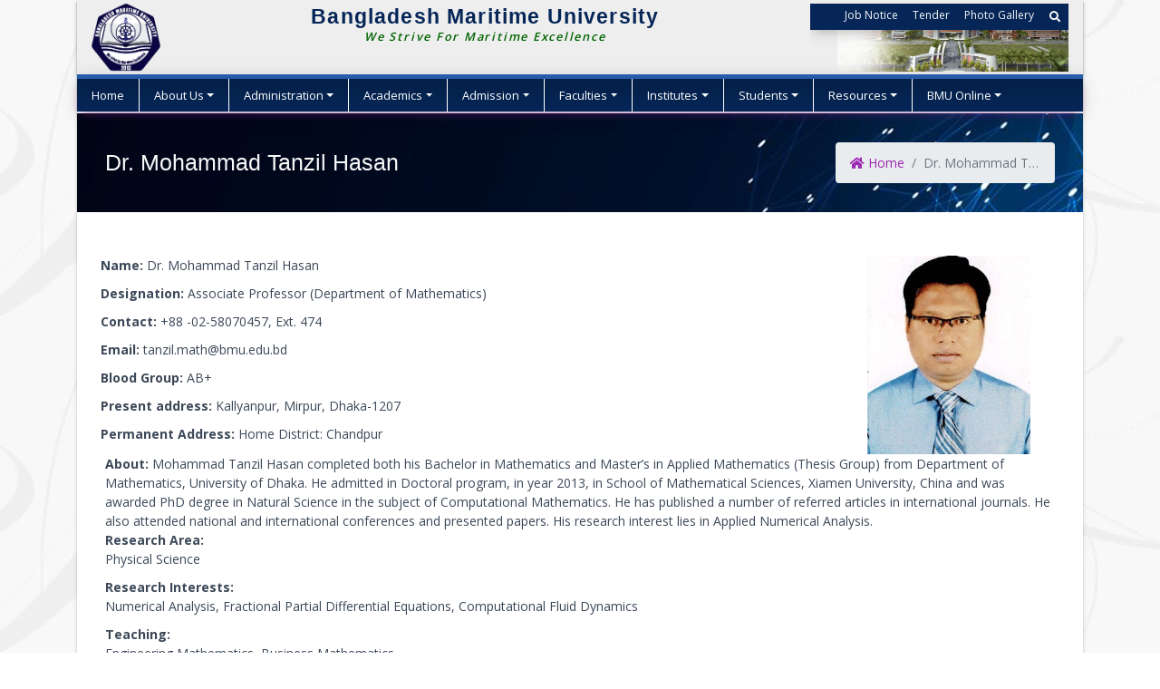

--- FILE ---
content_type: text/html; charset=UTF-8
request_url: https://bsmrmu.edu.bd/board_detail_ind/176
body_size: 10681
content:
<!DOCTYPE html>
<html>

<head data-baseurl="https://bsmrmu.edu.bd">
  <meta charset="utf-8">
  <meta name="viewport" content="width=device-width, initial-scale=1, shrink-to-fit=no">
  <meta http-equiv="X-UA-Compatible" content="IE=edge">

        <meta name="keywords" content="Bangladesh Maritime University (BMU),Bangladesh Maritime University, BMU Bangladesh, maritime university Bangladesh, marine science education, port and shipping management, maritime law Bangladesh, nautical studies university, maritime studies Dhaka, public maritime university, BMU admission, BMU circular, marine engineering education, maritime career Bangladesh">
      <meta name="description" content="Bangladesh Maritime University (BMU) is the only specialized public university for maritime education in Bangladesh. Offering world-class academic programs in marine science, maritime law, port and shipping management, and nautical studies, BMU is committed to producing skilled maritime professionals for the global industry.Bangladesh Maritime University (BMU) came out as the first-ever maritime university of Bangladesh by an Act of the Parliament on 26 October 2013.">
      <title>
          BMU:::Bangladesh Maritime University
      </title>
  <link rel="shortcut icon" href="https://bmu.edu.bd/public/img/bgb-logo.png">
  <link href="https://use.fontawesome.com/releases/v5.7.2/css/all.css" rel="stylesheet">
  <!--fonts-->
  <link href="https://fonts.googleapis.com/css?family=Merriweather:400,700,900&display=swap" rel="stylesheet">
  <link href="https://fonts.googleapis.com/css?family=Open+Sans:300,400,600,700,800&display=swap" rel="stylesheet">
  <!--css-->


  <!--<link rel="stylesheet" href="https://bmu.edu.bd/public/css/fontawesome.min.css">-->
  <link href="https://use.fontawesome.com/releases/v5.0.1/css/all.css" rel="stylesheet">
  <link rel="stylesheet" href="https://bmu.edu.bd/public/css/theme.css">
  <link rel="stylesheet" href="https://bmu.edu.bd/public/css/aos.css">
  <link rel="stylesheet" href="https://bmu.edu.bd/public/css/swiper.min.css">
  <link rel="stylesheet" href="https://bmu.edu.bd/public/css/nivo-slider.css">
  <link rel="stylesheet" href="https://bmu.edu.bd/public/css/default/default.css">
  <link rel="stylesheet" href="https://bmu.edu.bd/public/css/custom.css">
  <link rel="stylesheet" href="https://bmu.edu.bd/public/css/jquery.galpop.css">
  <meta name="csrf-token" content="ql3EtmQQDbRmCh22IlUkoJGvaTQhs60rAdpWEK5x" />
  <script src="https://www.google.com/recaptcha/api.js?" async defer></script>

</head>

<body>
  <!--header-->
  <div class="uv-header fixed-top">
    <style>
    .uv-top-header {
        box-shadow: 0 2px 2px 0 rgba(0, 0, 0, .14), 0 3px 1px -2px rgba(0, 0, 0, .2), 0 1px 5px 0 rgba(0, 0, 0, .12);
    }
</style>
<div class="container">
    <div class="uv-top-header bg-hash position-relative">
        <div class="uv-logo d-flex justify-content-between align-item-center">
            <img src="https://bmu.edu.bd/public/img/logo.png" alt="bsmrmu logo">
            <div class="uv-titleLogo pl-2">
                <h1>Bangladesh Maritime University </h1>
                
                <p class="b-link-text">We Strive For Maritime Excellence</p>
            </div>
            <div class="uv-top-menu ">
                <div class="uv-top-menu-bg">
                    <nav class="navbar bg-transparent mb-0 p-0">
                        <ul class="nav ml-auto">
                                                                                                                                    <li class="nav-item"><a target="" href="https://bmu.edu.bd/job_notice"
                                                            class="nav-link text-light">Job Notice</a></li>
                                                                                                        <li class="nav-item"><a target="" href="https://bmu.edu.bd/tender_notice"
                                                            class="nav-link text-light">Tender</a></li>
                                                                                                        <li class="nav-item"><a target="" href="https://bmu.edu.bd/photo_galleries"
                                                            class="nav-link text-light">Photo Gallery</a></li>
                                                                                        <li class="nav-item">
                                <button type="button" role="button"
                                        class="nav-link btn bg-transparent border-0 shadow-none my-1" id="searchBox">
                                    <span class="fas fa-search"></span>
                                </button>
                            </li>
                        </ul>
                    </nav>
                </div>
            </div>
       
            
        </div>
        <!--search start-->
        
        
        
        
        
        
        
        
        <div class="search-box search-google">
            <script>
                (function () {
                    var cx = '012266677363585383597:q55-cz2mfn8';
                    var gcse = document.createElement('script');
                    gcse.type = 'text/javascript';
                    gcse.async = true;
                    gcse.src = 'https://cse.google.com/cse.js?cx=' + cx;
                    var s = document.getElementsByTagName('script')[0];
                    s.parentNode.insertBefore(gcse, s);
                })();
            </script>
            <gcse:search></gcse:search>
            <button type="button" id="searchClose" class="close">
                <i class="fas fa-times"></i>
            </button>
        </div>
        <!--search end-->
    </div>
</div>
<script type="text/javascript">
    function validateMyForm() {
        let keyword = $('#keyword').val();
        if (keyword) {
            return true;
        }
        return false;
    }
</script>

    <div class="uv-menu">
  <div class="container">
    <nav class="navbar navbar-expand-lg bg-primary theme-bg p-lg-0 mb-lg-0 rounded-0">
        <div class="navbar-translate">
          <a class="navbar-brand d-lg-none" href="#">Menu</a>
          <button class="navbar-toggler" type="button" data-toggle="collapse" data-target="#navbarSupportedContent" aria-controls="navbarSupportedContent" aria-expanded="false" aria-label="Toggle navigation">
              <span class="sr-only">Toggle navigation</span>
              <span class="navbar-toggler-icon"></span>
              <span class="navbar-toggler-icon"></span>
              <span class="navbar-toggler-icon"></span>
          </button>
        </div>
        <div class="collapse navbar-collapse" id="navbarSupportedContent">
          <ul class='navbar-nav nav-fill mr-auto'><li class="nav-item "><a class="nav-link  " href="https://bsmrmu.edu.bd"  >Home</a></li><li class="nav-item uv-dropdown"><a class="dropdown-toggle nav-link">About Us</a><ul class='uv-dropdown-menu'><li class='nav-item '><a class="nav-link" href="https://bsmrmu.edu.bd/content/bmu-at-a-glance">BMU at a glance</a></li><li class='nav-item '><a class="nav-link" href="https://bsmrmu.edu.bd/content/brief-history">Brief History</a></li><li class='nav-item '><a class="nav-link" href="https://bsmrmu.edu.bd/content/vision-mission-goals">Vision, Mission & Goals</a></li><li class='nav-item '><a class="nav-link" href="https://bsmrmu.edu.bd/content/why-study-here">Why study here</a></li><li class='nav-item '><a class="nav-link" href="https://bmu.edu.bd/collaboration">Collaboration</a></li><li class='nav-item '><a class="nav-link" href="https://bsmrmu.edu.bd/content/affiliated-institutes">Affiliated Institutes</a></li><li class='nav-item '><a class="nav-link" href="https://bmu.edu.bd/board/32">Key Personalities</a></li><li class='nav-item '><a class="nav-link" href="https://bmu.edu.bd/contact">Contact us</a></li></ul></li><li class="nav-item uv-dropdown"><a class="dropdown-toggle nav-link">Administration</a><ul class='uv-dropdown-menu'><li class='nav-item '><a class="nav-link" href="https://bmu.edu.bd/board/1">Chancellor</a></li><li class="nav-item uv-dropdown"><a class="dropdown-toggle nav-link">Vice-Chancellor</a><ul class='uv-dropdown-menu'><li class='nav-item '><a class="nav-link" href="https://bmu.edu.bd/board/2">Office of the Vice-Chancellor</a></li><li class='nav-item '><a class="nav-link" href="https://bmu.edu.bd/honor_boards">VC's Honor Board</a></li><li class='nav-item '><a class="nav-link" href="https://bsmrmu.edu.bd/content/message-from-vc">Message from VC</a></li><li class='nav-item '><a class="nav-link" href="https://bmu.edu.bd/content_details/vice-chancellor">Biography</a></li></ul></li><li class='nav-item '><a class="nav-link" href="https://bmu.edu.bd/board/3">Treasurer</a></li><li class='nav-item '><a class="nav-link" href="https://bmu.edu.bd/board/4">Registrar</a></li><li class="nav-item uv-dropdown"><a class="dropdown-toggle nav-link">Office</a><ul class='uv-dropdown-menu'><li class='nav-item '><a class="nav-link" href="https://bmu.edu.bd/board/13">Office of the Controller of Examinations</a></li><li class='nav-item '><a class="nav-link" href="https://bmu.edu.bd/board/14">Office of the Inspector of Academies/Institutes</a></li><li class='nav-item '><a class="nav-link" href="https://bmu.edu.bd/board/15">Office of the Proctor</a></li><li class='nav-item '><a class="nav-link" href="https://bmu.edu.bd/board/16">Office of the Chief Engineer</a></li><li class='nav-item '><a class="nav-link" href="https://bmu.edu.bd/board/17">Office of the Librarian</a></li><li class='nav-item '><a class="nav-link" href="https://bmu.edu.bd/board/18">Office of the Planning Development & Evaluation</a></li><li class='nav-item '><a class="nav-link" href="https://bmu.edu.bd/board/19">Department of International Co-operation & Exchange</a></li><li class='nav-item '><a class="nav-link" href="https://bmu.edu.bd/board/20">Institutional Quality Assurance Cell</a></li><li class='nav-item '><a class="nav-link" href="https://bmu.edu.bd/board/21">Office of Public Relation and Information</a></li><li class='nav-item '><a class="nav-link" href="https://bmu.edu.bd/board/22">Audit Cell</a></li><li class='nav-item '><a class="nav-link" href="https://bmu.edu.bd/board/40">Office of the Provost</a></li><li class='nav-item '><a class="nav-link" href="https://bmu.edu.bd/board/23">ICT Centre</a></li><li class='nav-item '><a class="nav-link" href="https://bmu.edu.bd/board/24">Medical Centre</a></li><li class='nav-item '><a class="nav-link" href="https://bmu.edu.bd/board/39">Post Graduate Research Management and Technology Transfer Centre</a></li><li class='nav-item '><a class="nav-link" href="https://bmu.edu.bd/board/45">Department of Student Counselling and Guidance</a></li><li class='nav-item '><a class="nav-link" href="https://bmu.edu.bd/board/47">Office of The Project Director</a></li></ul></li><li class="nav-item uv-dropdown"><a class="dropdown-toggle nav-link">Regulatory Bodies</a><ul class='uv-dropdown-menu'><li class='nav-item '><a class="nav-link" href="https://bmu.edu.bd/board/7">Senate</a></li><li class='nav-item '><a class="nav-link" href="https://bmu.edu.bd/board/8">Syndicate</a></li><li class='nav-item '><a class="nav-link" href="https://bmu.edu.bd/board/9">Academic Council</a></li><li class='nav-item '><a class="nav-link" href="https://bmu.edu.bd/board/10">Finance Committee</a></li><li class='nav-item '><a class="nav-link" href="https://bmu.edu.bd/board/11">Planning Development & Evaluation Commitee</a></li></ul></li></ul></li><li class="nav-item uv-dropdown"><a class="dropdown-toggle nav-link">Academics</a><ul class='uv-dropdown-menu'><li class="nav-item uv-dropdown"><a class="dropdown-toggle nav-link">Undergraduate Programs</a><ul class='uv-dropdown-menu'><li class='nav-item '><a class="nav-link" href="https://bsmrmu.edu.bd/content/bsc-honours-in-oceanography">B.Sc (Honours) in Oceanography</a></li><li class='nav-item '><a class="nav-link" href="https://bsmrmu.edu.bd/content/bsc-in-naval-architecture-and-offshore-engineering">B.Sc in Naval Architecture and Offshore Engineering</a></li><li class='nav-item '><a class="nav-link" href="https://bsmrmu.edu.bd/content/llb-honours-in-maritime-law-1">LLB (Honours) in Maritime Law</a></li><li class='nav-item '><a class="nav-link" href="https://bsmrmu.edu.bd/content/bba-in-port-management-logistics-1">BBA in Port Management & Logistics</a></li><li class='nav-item '><a class="nav-link" href="https://bsmrmu.edu.bd/content/bsc-honours-in-fisheries">B.Sc (Honours) in Fisheries</a></li><li class='nav-item '><a class="nav-link" href="https://bsmrmu.edu.bd/content/bachelor-of-maritime-science-nautical-affiliated-academys-program">Bachelor of Maritime Science (Nautical) (Affiliated Academy's Program)</a></li><li class='nav-item '><a class="nav-link" href="https://bsmrmu.edu.bd/content/bsc-in-marine-engineering-affiliated-academys-program-1">BSc in Marine Engineering (Affiliated Academy's Program)</a></li><li class='nav-item '><a class="nav-link" href="https://bsmrmu.edu.bd/content/bsc-hons-in-marine-fisheries-affiliated-academys-program">BSc (Hons) in Marine Fisheries (Affiliated Academy's Program)</a></li></ul></li><li class="nav-item uv-dropdown"><a class="dropdown-toggle nav-link">Masters Programs</a><ul class='uv-dropdown-menu'><li class='nav-item '><a class="nav-link" href="https://bsmrmu.edu.bd/content/master-in-port-shipping-management-1">Master in Port & Shipping Management</a></li><li class='nav-item '><a class="nav-link" href="https://bsmrmu.edu.bd/content/llm-maritime-law-1">LLM Maritime Law</a></li><li class='nav-item '><a class="nav-link" href="https://bsmrmu.edu.bd/content/mba-in-maritime-business">MBA in Maritime Business</a></li><li class='nav-item '><a class="nav-link" href="https://bsmrmu.edu.bd/content/master-in-marine-biotechnology-1">Master in Marine Biotechnology</a></li><li class='nav-item '><a class="nav-link" href="https://bsmrmu.edu.bd/content/master-in-maritime-science-1">Master in Maritime Science</a></li><li class='nav-item '><a class="nav-link" href="https://bsmrmu.edu.bd/content/mba-in-maritime-tourism-and-hospitality-management">MBA in Maritime Tourism and Hospitality Management</a></li><li class='nav-item '><a class="nav-link" href="https://bsmrmu.edu.bd/content/master-in-maritime-development-strategic-studies">Master in Maritime Development & Strategic Studies</a></li><li class='nav-item '><a class="nav-link" href="https://bsmrmu.edu.bd/content/msc-in-coastal-and-river-engineering-1">MSc in Coastal and River Engineering</a></li><li class='nav-item '><a class="nav-link" href="https://bsmrmu.edu.bd/content/msc-in-oceanography">MSc in Oceanography</a></li><li class='nav-item '><a class="nav-link" href="https://bsmrmu.edu.bd/content/msc-in-naval-architecture-and-offshore-engineering">MSc in Naval Architecture and Offshore Engineering</a></li></ul></li><li class='nav-item '><a class="nav-link" href="https://bsmrmu.edu.bd/content/course-curriculum-3">Course Curriculum</a></li><li class='nav-item '><a class="nav-link" href="https://bsmrmu.edu.bd/content/academic-calendar-1">Academic Calendar</a></li><li class='nav-item '><a class="nav-link" href="https://bmu.edu.bd/notices/Academic%20Notice">Academic Notice</a></li><li class='nav-item '><a class="nav-link" href="https://bmu.edu.bd/academic_results">Academic Result</a></li><li class='nav-item '><a class="nav-link" href="https://bmu.edu.bd/notices/Class%20Routine">Class Routine</a></li><li class='nav-item '><a class="nav-link" href="https://bsmrmu.edu.bd/content/research-activities">Research Activities</a></li></ul></li><li class="nav-item uv-dropdown"><a class="dropdown-toggle nav-link">Admission</a><ul class='uv-dropdown-menu'><li class="nav-item uv-dropdown"><a class="dropdown-toggle nav-link">Admission Requirements</a><ul class='uv-dropdown-menu'><li class='nav-item '><a class="nav-link" href="https://bsmrmu.edu.bd/content/undergraduate-programs-2">Undergraduate Programs</a></li><li class='nav-item '><a class="nav-link" href="https://bsmrmu.edu.bd/content/postgraduate-programs-2">Postgraduate Programs</a></li></ul></li><li class='nav-item '><a class="nav-link" href="https://bmu.edu.bd/content_details/certificate-courses">Certificate Course</a></li><li class='nav-item '><a class="nav-link" href="https://bsmrmu.edu.bd/content/fee-structure-3">Fee Structure</a></li><li class='nav-item '><a class="nav-link" href="https://bmu.edu.bd/notices/Admission%20Notice">Admission Notice</a></li><li class='nav-item '><a class="nav-link" href="https://bmu.edu.bd/notices/Admission%20Results">Admission Results</a></li></ul></li><li class="nav-item uv-dropdown"><a class="dropdown-toggle nav-link">Faculties</a><ul class='uv-dropdown-menu'><li class="nav-item uv-dropdown"><a class="dropdown-toggle nav-link">Faculty of Maritime Governance & Policy</a><ul class='uv-dropdown-menu'><li class='nav-item '><a class="nav-link" href="https://bsmrmu.edu.bd/content/deans-corner">Deans Corner</a></li><li class='nav-item '><a class="nav-link" href="https://bsmrmu.edu.bd/content/department-of-maritime-law-and-policy-1">Department of Maritime Law and Policy</a></li><li class='nav-item '><a class="nav-link" href="https://bmu.edu.bd/board/35">Department of Maritime Security and Strategic Studies</a></li><li class='nav-item '><a class="nav-link" href="https://bsmrmu.edu.bd/honor_boards/5">Deans Honour Board</a></li><li class='nav-item '><a class="nav-link" href="https://bsmrmu.edu.bd/content/office-of-the-dean">Office Of The Dean</a></li></ul></li><li class="nav-item uv-dropdown"><a class="dropdown-toggle nav-link">Faculty of Shipping Administration</a><ul class='uv-dropdown-menu'><li class='nav-item '><a class="nav-link" href="https://bsmrmu.edu.bd/content_details/deans-corner-4">Deans Corner</a></li><li class='nav-item '><a class="nav-link" href="https://bsmrmu.edu.bd/content/department-of-port-and-shipping-management-1">Department of Port and Shipping Management</a></li><li class='nav-item '><a class="nav-link" href="https://bmu.edu.bd/board/42">Department of Maritime Science</a></li><li class='nav-item '><a class="nav-link" href="https://bsmrmu.edu.bd/honor_boards/6">Deans Honour Board</a></li><li class='nav-item '><a class="nav-link" href="https://bsmrmu.edu.bd/content/office-of-the-dean-2">Office Of The Dean</a></li></ul></li><li class="nav-item uv-dropdown"><a class="dropdown-toggle nav-link">Faculty of Earth and Ocean Science</a><ul class='uv-dropdown-menu'><li class='nav-item '><a class="nav-link" href="https://bsmrmu.edu.bd/content/deans-corner-4">Deans Corner</a></li><li class='nav-item '><a class="nav-link" href="https://bsmrmu.edu.bd/content/department-of-oceanography-and-hydrography-1">Department of Oceanography and Hydrography</a></li><li class='nav-item '><a class="nav-link" href="https://bmu.edu.bd/board/46">Department of Marine Fisheries and Aquaculture</a></li><li class='nav-item '><a class="nav-link" href="https://bmu.edu.bd/board/37">Department of Genetic Engineering and Marine Biotechnology</a></li><li class='nav-item '><a class="nav-link" href="https://bmu.edu.bd/honor_boards/7">Deans Honour Board</a></li><li class='nav-item '><a class="nav-link" href="https://bsmrmu.edu.bd/content/office-of-the-dean-1">Office Of The Dean</a></li></ul></li><li class="nav-item uv-dropdown"><a class="dropdown-toggle nav-link">Faculty of Engineering and Technology</a><ul class='uv-dropdown-menu'><li class='nav-item '><a class="nav-link" href="https://bsmrmu.edu.bd/content/deans-corner-6">Deans Corner</a></li><li class='nav-item '><a class="nav-link" href="https://bsmrmu.edu.bd/content/department-of-naval-architecture-and-offshore-engineering">Department of Naval Architecture and Offshore Engineering</a></li><li class='nav-item '><a class="nav-link" href="https://bsmrmu.edu.bd/content/message-from-the-hod-naoe-1">Message from the HoD (NAOE)</a></li><li class='nav-item '><a class="nav-link" href="https://bmu.edu.bd/content_details/department-of-harbour-and-river-engineering-hre">Department of Harbour and River Engineering (HRE)</a></li><li class='nav-item '><a class="nav-link" href="https://bmu.edu.bd/content_details/message-from-the-head-dept-of-harbour-and-river-engineering">Message from the HoD (HRE)</a></li><li class='nav-item '><a class="nav-link" href="https://bmu.edu.bd/honor_boards/8">Deans Honour Board</a></li><li class='nav-item '><a class="nav-link" href="https://bsmrmu.edu.bd/content/office-of-the-dean-fet">Office Of The Dean (FET)</a></li></ul></li><li class="nav-item uv-dropdown"><a class="dropdown-toggle nav-link">Faculty of General Studies</a><ul class='uv-dropdown-menu'><li class='nav-item '><a class="nav-link" href="https://bsmrmu.edu.bd/content/deans-corner-5">Deans Corner</a></li><li class='nav-item '><a class="nav-link" href="https://bmu.edu.bd/board/38">Faculty Members</a></li><li class='nav-item '><a class="nav-link" href="https://bmu.edu.bd/honor_boards/9">Deans Honour Board</a></li><li class='nav-item '><a class="nav-link" href="https://bsmrmu.edu.bd/content/office-of-the-dean-3">Office Of The Dean</a></li><li class='nav-item '><a class="nav-link" href="https://bsmrmu.edu.bd/content_details/adjunct-faculty-members">Adjunct Faculty Members</a></li></ul></li><li class="nav-item uv-dropdown"><a class="dropdown-toggle nav-link">Faculty of Maritime Business Studies</a><ul class='uv-dropdown-menu'><li class='nav-item '><a class="nav-link" href="https://bsmrmu.edu.bd/content/deans-corner-3">Deans Corner</a></li><li class='nav-item '><a class="nav-link" href="https://bsmrmu.edu.bd/content/department-of-management">Department of Management</a></li><li class='nav-item '><a class="nav-link" href="https://bmu.edu.bd/board/41">Department of Maritime Tourism and Hospitality Management</a></li><li class='nav-item '><a class="nav-link" href="https://bmu.edu.bd/board/44">Department of Accounting and Information Systems</a></li><li class='nav-item '><a class="nav-link" href="https://bmu.edu.bd/honor_boards/10">Deans Honour Board</a></li><li class='nav-item '><a class="nav-link" href="https://bsmrmu.edu.bd/content/office-of-the-dean-4">Office Of The Dean</a></li></ul></li><li class='nav-item '><a class="nav-link" href="https://bsmrmu.edu.bd/content/adjunct-faculty-members-1">Adjunct Faculty Members</a></li><li class='nav-item '><a class="nav-link" href="https://bsmrmu.edu.bd/content/faculties-departments-list-1">Faculties & Departments List</a></li></ul></li><li class="nav-item uv-dropdown"><a class="dropdown-toggle nav-link">Institutes</a><ul class='uv-dropdown-menu'><li class='nav-item '><a class="nav-link" href="https://bmu.edu.bd/board/36">Institute of Bay of Bengal and Bangladesh Studies (IBBBS)</a></li><li class='nav-item '><a class="nav-link" href="https://www.bmu.edu.bd/board/43">Institute of Professional Language (IPL)</a></li><li class='nav-item '><a class="nav-link" href="https://bsmrmu.edu.bd/content/other-institutes-1">Other Institutes</a></li></ul></li><li class="nav-item uv-dropdown"><a class="dropdown-toggle nav-link">Students</a><ul class='uv-dropdown-menu'><li class="nav-item uv-dropdown"><a class="dropdown-toggle nav-link">Student Facilities</a><ul class='uv-dropdown-menu'><li class='nav-item '><a class="nav-link" href="https://bsmrmu.edu.bd/content/students-hall-1">Students Hall</a></li><li class='nav-item '><a class="nav-link" href="https://bsmrmu.edu.bd/content/industrial-study-tour-visits-1">Industrial / Study Tour & Visits</a></li><li class='nav-item '><a class="nav-link" href="https://bmu.edu.bd/board/45">Counselling Services</a></li><li class='nav-item '><a class="nav-link" href="https://bmu.edu.bd/content/library-1">Library</a></li><li class='nav-item '><a class="nav-link" href="https://bsmrmu.edu.bd/content/computer-language-labs">Computer & Language Labs</a></li><li class='nav-item '><a class="nav-link" href="https://bsmrmu.edu.bd/content/language-club">Language Club</a></li><li class='nav-item '><a class="nav-link" href="https://bmu.edu.bd/content/health-care-1">Health Care Service</a></li><li class='nav-item '><a class="nav-link" href="https://bsmrmu.edu.bd/content/debate-society">Debate Society</a></li><li class='nav-item '><a class="nav-link" href="https://bsmrmu.edu.bd/content/transport-service-1">Transport Service</a></li><li class='nav-item '><a class="nav-link" href="https://bsmrmu.edu.bd/content/cafeteria-1">Cafeteria</a></li></ul></li><li class="nav-item uv-dropdown"><a class="dropdown-toggle nav-link">Online Access</a><ul class='uv-dropdown-menu'><li class='nav-item '><a class="nav-link" href="https://bims.bmu.edu.bd/Security/LogIn.aspx">BIMS Portal</a></li><li class='nav-item '><a class="nav-link" href="https://lms.bmu.edu.bd/">LMS</a></li><li class='nav-item '><a class="nav-link" href="https://hall.bmu.edu.bd/Security/LoginPage.aspx">BIMS Hall Portal</a></li><li class="nav-item uv-dropdown"><a class="dropdown-toggle nav-link">E-Resources</a><ul class='uv-dropdown-menu'><li class='nav-item '><a class="nav-link" href="http://www.udl-ugc.gov.bd/udl-member">UDL E-Resources</a></li><li class='nav-item '><a class="nav-link" href="https://bsmrmulibrary.remotexs.co/user/login">Remotexs</a></li><li class='nav-item '><a class="nav-link" href="https://www.manupatrafast.in/">manupatra</a></li></ul></li><li class='nav-item '><a class="nav-link" href="https://mail.google.com/mail/u/0/#inbox">Student Email Portal</a></li><li class='nav-item '><a class="nav-link" href="https://elearning.bsmrmu.edu.bd/">E-Learning</a></li><li class='nav-item '><a class="nav-link" href="https://bmj.bmu.edu.bd/">BMJ</a></li></ul></li><li class="nav-item uv-dropdown"><a class="dropdown-toggle nav-link">Academics</a><ul class='uv-dropdown-menu'><li class='nav-item '><a class="nav-link" href="https://bsmrmu.edu.bd/content/academic-calendar">Academic Calendar</a></li><li class='nav-item '><a class="nav-link" href="https://bsmrmu.edu.bd/content/course-curriculum-1">Course Curriculum</a></li><li class='nav-item '><a class="nav-link" href="https://bmu.edu.bd/notices/Academic%20Notice">Academic Notice</a></li><li class='nav-item '><a class="nav-link" href="https://bmu.edu.bd/academic_results">Academic Result</a></li><li class='nav-item '><a class="nav-link" href="https://bmu.edu.bd/notices/Class%20Routine">Class Routine</a></li></ul></li><li class='nav-item '><a class="nav-link" href="https://bsmrmu.edu.bd/content_details/content-creation-competition">Content Creation Competition</a></li></ul></li><li class="nav-item uv-dropdown"><a class="dropdown-toggle nav-link">Resources</a><ul class='uv-dropdown-menu'><li class="nav-item uv-dropdown"><a class="dropdown-toggle nav-link">Publication</a><ul class='uv-dropdown-menu'><li class='nav-item '><a class="nav-link" href="https://bsmrmu.edu.bd/content/journal-of-shipping-management-jsm">Journal of Shipping Management (JSM)</a></li><li class='nav-item '><a class="nav-link" href="https://bsmrmu.edu.bd/content/journal-of-engineering-and-technology-jet">Journal of Engineering and Technology (JET)</a></li><li class='nav-item '><a class="nav-link" href="https://bmu.edu.bd/content_details/journal-of-earth-and-ocean-science-jeos">Journal of Earth and Ocean Science (JEOS)</a></li><li class='nav-item '><a class="nav-link" href="https://bsmrmu.edu.bd/content/seminar-proceedings-1">Seminar Proceedings</a></li><li class='nav-item '><a class="nav-link" href="https://bsmrmu.edu.bd/content/maritime-campus-1">Maritime Campus</a></li><li class='nav-item '><a class="nav-link" href="https://bsmrmu.edu.bd/content/newsletter-1">Newsletter</a></li><li class='nav-item '><a class="nav-link" href="https://bsmrmu.edu.bd/content/annual-reports-1">Annual Reports</a></li><li class='nav-item '><a class="nav-link" href="https://bsmrmu.edu.bd/content/others-important-publications-1">Others Important Publications</a></li></ul></li><li class='nav-item '><a class="nav-link" href="https://bsmrmu.edu.bd/content/act-statutes-1">Act & Statutes</a></li><li class='nav-item '><a class="nav-link" href="https://bsmrmu.edu.bd/content/academic-resources-1">Academic Resources</a></li><li class='nav-item '><a class="nav-link" href="https://bsmrmu.edu.bd/content/other-resources">Other Resources</a></li><li class='nav-item '><a class="nav-link" href="https://bsmrmu.edu.bd/content/download-forms">Download Forms</a></li></ul></li><li class="nav-item uv-dropdown"><a class="dropdown-toggle nav-link">BMU Online</a><ul class='uv-dropdown-menu'><li class='nav-item '><a class="nav-link" href="https://bmj.bmu.edu.bd/">BMJ</a></li><li class='nav-item '><a class="nav-link" href="https://bims.bmu.edu.bd">BIMS</a></li><li class="nav-item uv-dropdown"><a class="dropdown-toggle nav-link">E-Resources</a><ul class='uv-dropdown-menu'><li class='nav-item '><a class="nav-link" href="http://www.udl-ugc.gov.bd/udl-member">UDL E-Resources</a></li><li class='nav-item '><a class="nav-link" href="https://bsmrmulibrary.remotexs.co/user/login">E-Subscription Remotexs</a></li><li class='nav-item '><a class="nav-link" href="https://www.manupatrafast.in/">Manupatra (E-resources, Law)</a></li></ul></li><li class='nav-item '><a class="nav-link" href="http://elearning.bsmrmu.edu.bd/">E-Learning</a></li><li class='nav-item '><a class="nav-link" href="https://lms.bmu.edu.bd/">LMS</a></li><li class='nav-item '><a class="nav-link" href="https://hr.bmu.edu.bd/">Leave Management</a></li><li class='nav-item '><a class="nav-link" href="https://d.nothi.gov.bd/">D-Nothi</a></li><li class='nav-item '><a class="nav-link" href="https://www.gmail.com">Webmail</a></li></ul></li></ul>          <!-- <ul class="navbar-nav nav-fill ml-auto">
            <li class="nav-item active">
              <a class="nav-link" href="index.html">Home <span class="sr-only">(current)</span></a>
            </li>
            <li class="nav-item">
              <a class="nav-link" href="about.html">About us</a>
            </li>
            <li class="nav-item uv-dropdown">
              <a class="nav-link dropdown-toggle" href="#">Administration</a>
              <ul class="uv-dropdown-menu">
                <li class="nav-item">
                  <a href="#" class="nav-link">Action</a>
                </li>
                <li class="nav-item">
                  <a href="#" class="nav-link">Action</a>
                </li>
                <li class="nav-item">
                  <a href="#" class="nav-link">Action</a>
                </li>
                <li class="nav-item uv-dropdown">
                  <a class="nav-link dropdown-toggle" href="#">Administration</a>
                  <ul class="uv-dropdown-menu">
                    <li class="nav-item">
                      <a href="#" class="nav-link">Action</a>
                    </li>
                    <li class="nav-item">
                      <a href="#" class="nav-link">Action</a>
                    </li>
                    <li class="nav-item">
                      <a href="#" class="nav-link">Action</a>
                    </li>
                    <li class="nav-item uv-dropdown">
                      <a class="nav-link dropdown-toggle" href="#">Administration</a>
                      <ul class="uv-dropdown-menu">
                        <li class="nav-item">
                          <a href="#" class="nav-link">Action</a>
                        </li>
                        <li class="nav-item">
                          <a href="#" class="nav-link">Action</a>
                        </li>
                        <li class="nav-item">
                          <a href="#" class="nav-link">Action</a>
                        </li>
                      </ul>
                    </li>
                  </ul>
                </li>
              </ul>
            </li>
            <li class="nav-item">
              <a class="nav-link" href="#">Academics</a>
            </li>
            <li class="nav-item">
              <a class="nav-link" href="#">Faculties</a>
            </li>
            <li class="nav-item">
              <a class="nav-link" href="#">Student Services</a>
            </li>
            <li class="nav-item">
              <a class="nav-link" href="#">Facilities</a>
            </li>
            <li class="nav-item">
              <a class="nav-link" href="#">Resources</a>
            </li>
          </ul> -->
        </div>
    </nav>
  </div>
</div>  </div>
  <!--end header-->
  <!--main-->

  <div class="wrapper">
    <div class="uv-main pt-140 pb-3">

      <!--slider-->
      <div class="uv-page-banner" style="background: url(https://bmu.edu.bd/public/img/background/bg-header.jpg)">
  <div class="container">
    <div class="uv-page-banner-caption">
        <div class="row align-items-center">
          <div class="col-lg-6">
            <h2 class="m-0 text-light" style="font-size: 25px;">
                Dr. Mohammad Tanzil Hasan
            </h2>
          </div>
          <div class="col-lg-6">
            <nav aria-label="breadcrumb" class="float-right">
              <ol class="breadcrumb mb-0">
                <li class="breadcrumb-item text-theme"><a href="https://bsmrmu.edu.bd"><span class="fas fa-home"></span> Home</a></li>
                <li class="breadcrumb-item active" aria-current="page">Dr. Mohammad Tanzil Hasan</li>
              </ol>
            </nav>
          </div>
        </div>
      </div>
  </div>
</div>
<div class="uv-about-text px-3 py-5">
    <div class="container">
        <div class="form-row">
        <div style="width: 80%;float: left;">
                            <p><b>Name:</b> Dr. Mohammad Tanzil Hasan</p>
                                                    <p><b>Designation:</b> Associate Professor (Department of Mathematics)</p>
                                        <p><b>Contact:</b> +88 -02-58070457, Ext. 474</p>
                                        <p><b>Email:</b> tanzil.math@bmu.edu.bd</p>
                                        <p><b>Blood Group:</b> AB+</p>
                                        <p><b>Present address:</b> Kallyanpur, Mirpur, Dhaka-1207</p>
                                        <p><b>Permanent Address:</b> Home District: Chandpur</p>
                    </div>   
        <div style="width: 20%;float: left;">
                      <img class="img-fluid" src="https://bmu.edu.bd/public/img/board_panels/thumb/5df8570232bccScan2019-12-17_100828 (3).jpg" class="Board Image" alt="">
                </div>  
      <div class="col-lg-12">
                    <b>About:</b>
            Mohammad Tanzil Hasan completed both his Bachelor in Mathematics and Master’s in Applied Mathematics (Thesis Group) from Department of Mathematics, University of Dhaka. He admitted in Doctoral program, in year 2013, in School of Mathematical Sciences, Xiamen University, China and was awarded  PhD degree in Natural Science in the subject of Computational Mathematics. He has published a number of referred articles in international journals. He also attended national and international conferences and presented papers. His research interest lies in Applied Numerical Analysis.
            </div>
    <div class="col-lg-12">
                    <b>Research Area:</b>
            <p>Physical Science</p>
                            <b>Research Interests:</b>
            <p>Numerical Analysis, Fractional Partial Differential Equations, Computational Fluid Dynamics<br></p>
                            <b>Teaching:</b>
            <p>Engineering Mathematics, Business Mathematics</p>
                            <b>Academic Qualifications:</b>
            <table style="width: 100%;margin-top: 10px;" class="table table-bordered">
                <thead class="thead-dark">
                    <tr>
                        <th width="10">Sl</th>
                        <th>Exam</th>
                        <th>Institute</th>
                        <th>Year</th>
                        <th>Result</th>
                    </tr>
                </thead>
                <tbody class="qualification">
                                        <tr>
                        <td width="10">1</td>
                        <td>B. Sc.</td>
                        <td>University of Dhaka</td>
                        <td>2007</td>
                        <td>First Class</td>
                    </tr>
                                        <tr>
                        <td width="10">2</td>
                        <td>M. S.</td>
                        <td>University of Dhaka</td>
                        <td>2009</td>
                        <td>First Class</td>
                    </tr>
                                        <tr>
                        <td width="10">3</td>
                        <td>PhD</td>
                        <td>Xiamen University</td>
                        <td>2016</td>
                        <td>Awarded</td>
                    </tr>
                                    </tbody>
            </table>
                            <b>In Service Courses, Symposium, Workshop and Seminar:</b>
            <table style="width: 100%;margin-top: 10px;" class="table table-bordered">
                <thead class="thead-dark">
                    <tr>
                        <th width="10">Sl</th>
                        <th>Title</th>
                        <th>Institute</th>
                        <th>Year</th>
                        <th>Remarks</th>
                    </tr>
                </thead>
                <tbody class="qualification">
                                        <tr>
                        <td width="10">1</td>
                        <td>16th Mathematical Conference Proceeding</td>
                        <td>Bangladesh University of Engineering and Technology</td>
                        <td>2009</td>
                        <td>Presenter</td>
                    </tr>
                                        <tr>
                        <td width="10">2</td>
                        <td>Rover Leader Orientation</td>
                        <td>Bangladesh Scouts Rover Circle</td>
                        <td>2010</td>
                        <td>Participant</td>
                    </tr>
                                        <tr>
                        <td width="10">3</td>
                        <td>17th Mathematical Conference Proceeding</td>
                        <td>Jahangirnagar University</td>
                        <td>2011</td>
                        <td>Presenter</td>
                    </tr>
                                        <tr>
                        <td width="10">4</td>
                        <td>International Conference on Advances in Computational Mathematics</td>
                        <td>University of Dhaka</td>
                        <td>2017</td>
                        <td>Presenter</td>
                    </tr>
                                        <tr>
                        <td width="10">5</td>
                        <td>Micro Compass Quality Assurance Program</td>
                        <td>CILN, UK</td>
                        <td>2019</td>
                        <td>Participant</td>
                    </tr>
                                        <tr>
                        <td width="10">6</td>
                        <td>22th International Conference on Mathematics, Statistics and Biostatistics</td>
                        <td>Narita Tobu Hotel Airport, Tokyo, Japan</td>
                        <td>2020</td>
                        <td>Best Presenter , Session Chair</td>
                    </tr>
                                        <tr>
                        <td width="10">7</td>
                        <td>Online Didactic Training</td>
                        <td>CINOP, Netherlands</td>
                        <td>2020</td>
                        <td>Participant</td>
                    </tr>
                                        <tr>
                        <td width="10">8</td>
                        <td>1st Foundation Training Course</td>
                        <td>BSMRMU</td>
                        <td>2021</td>
                        <td>Participant</td>
                    </tr>
                                    </tbody>
            </table>
                            <b>Professional Memberships:</b>
            <ul style="margin-top:0in" type="square">
 <li class="MsoNormal" style="color:#565347;text-align:justify;mso-list:l0 level1 lfo1;
     tab-stops:list .5in"><span style="font-size:10.0pt;mso-bidi-font-size:
     12.0pt;font-family:&quot;Verdana&quot;,&quot;sans-serif&quot;;color:black">Bangladesh
     Mathematical Society-Member</span><span style="font-size:10.0pt;
     font-family:&quot;Tahoma&quot;,&quot;sans-serif&quot;"><o:p></o:p></span></li>
 <li class="MsoNormal" style="color:#565347;text-align:justify;mso-list:l0 level1 lfo1;
     tab-stops:list .5in"><span style="font-size:10.0pt;mso-bidi-font-size:
     12.0pt;font-family:&quot;Verdana&quot;,&quot;sans-serif&quot;;color:black">Dhaka University
     Mathematics Alumni Association-Member </span><span style="font-size:10.0pt;
     font-family:&quot;Tahoma&quot;,&quot;sans-serif&quot;"><o:p></o:p></span></li>
 <li class="MsoNormal" style="text-align:justify;mso-list:l0 level1 lfo1;
     tab-stops:list .5in"><span style="font-size:10.0pt;font-family:&quot;Tahoma&quot;,&quot;sans-serif&quot;">Dhaka
     University Registered Graduate<o:p></o:p></span></li>
</ul>
                            <b>Awards:</b>
            <ul style="margin-top:0in" type="square">
 <li class="MsoNormal" style="text-align: justify;"><span style="font-size:10.0pt;mso-bidi-font-size:
     12.0pt;font-family:&quot;Verdana&quot;,&quot;sans-serif&quot;">XMU first class scholarships
     for new students.</span><b><span style="font-size:10.0pt;font-family:&quot;Verdana&quot;,&quot;sans-serif&quot;;text-shadow:
     auto"><o:p></o:p></span></b></li>
 <li class="MsoNormal" style="text-align: justify;"><span style="font-size:10.0pt;mso-bidi-font-size:
     12.0pt;font-family:&quot;Verdana&quot;,&quot;sans-serif&quot;">Merit based scholarship in B.
     Sc.&nbsp;</span><b><span style="font-size:
     10.0pt;font-family:&quot;Verdana&quot;,&quot;sans-serif&quot;;text-shadow:auto"><o:p></o:p></span></b></li>
</ul>
                            <b>Experience:</b>
            <table style="width: 100%;margin-top: 10px;" class="table table-bordered">
                <thead class="thead-dark">
                    <tr>
                        <th width="10">Sl</th>
                        <th>Designation</th>
                        <th>Organization</th>
                        <th>From</th>
                        <th>To</th>
                        <th>Remarks</th>
                    </tr>
                </thead>
                <tbody class="qualification">
                                        <tr>
                        <td width="10">1</td>
                        <td>Assistant Professor</td>
                        <td>University of Information Technology and Sciences (UITS)</td>
                        <td>24-Jan-2010</td>
                        <td>26-Dec-2017</td>
                        <td></td>
                    </tr>
                                        <tr>
                        <td width="10">2</td>
                        <td>Assistant Professor</td>
                        <td>Bangabandhu Sheikh Mujibur Rahman Maritime University</td>
                        <td>27-Dec-2017</td>
                        <td>06-Apr-2022</td>
                        <td></td>
                    </tr>
                                        <tr>
                        <td width="10">3</td>
                        <td>Associate Professor</td>
                        <td>Bangabandhu Sheikh Mujibur Rahman Maritime University</td>
                        <td>07-Apr-2022</td>
                        <td></td>
                        <td>Currently Working</td>
                    </tr>
                                    </tbody>
            </table>
                            <b>Publications:</b>
            <ol><li><span style="font-family: &quot;Open Sans&quot;;">Mohammad Tanzil Hasan, Md. Shafi</span><span style="font-family: &quot;Open Sans&quot;;">﻿</span><span style="font-family: &quot;Open Sans&quot;;">qul Islam, and Mir Shariful Islam, "The Impulsive motion of flat plate in generalized second grade fluid with anomalous diffusion", American Journal of Applied Mathematics, Vol 8 (6): 327-333, 2020.</span></li><li>Mohammad Tanzil Hasan and Chuanju Xu, “High
order finite difference/spectral method to a water wave model with nonlocal
viscosity”, J Comput Math, Global Science, Vol 38(4): 580-605, 2020.</li><li><span style="font-family: &quot;Open Sans&quot;;">Mohammad Tanzil Hasan and Chuanju Xu “The
stability and convergence of time-stepping/spectral method with asymptotic
behavior for the Rosenau-Burgers equation”, Appl. Anal., Taylor &amp; Francis, doi:
</span><span style="background-image: initial; background-position: initial; background-size: initial; background-repeat: initial; background-attachment: initial; background-origin: initial; background-clip: initial; color: rgb(38, 40, 42); font-family: &quot;Open Sans&quot;;">10.1080/00036811.2018.1553034.</span></li><li><span style="font-family: &quot;Open Sans&quot;;">Mohammad Tanzil Hasan and Yumin Lin, </span>“<span style="background-image: initial; background-position: initial; background-size: initial; background-repeat: initial; background-attachment: initial; background-origin: initial; background-clip: initial;">A numerical method for the time fractional model of generalized second grade fluid through porous media</span><span style="font-family: &quot;Open Sans&quot;;">”, East Asian Journal on Applied Mathematics, </span><span style="background-image: initial; background-position: initial; background-size: initial; background-repeat: initial; background-attachment: initial; background-origin: initial; background-clip: initial; font-family: &quot;Open Sans&quot;;">8 (4):809-833, 2018.</span></li><li><span style="font-family: &quot;Open Sans&quot;;">Mohammad Tanzil Hasan and Chuanju Xu, “Numerical
approximation for MHD flows of generalized viscoelastic fluid”, Applicable
Analysis, 98(3):581-599, 2019.</span></li><li><span style="font-family: &quot;Open Sans&quot;;">Dianming Hou, Mohammad Tanzil Hasan, and Chuanju
Xu. “Müntz spectral methods for the time-fractional diffusion equation”. Comput
Methods Appl Math, </span><span style="background-image: initial; background-position: initial; background-size: initial; background-repeat: initial; background-attachment: initial; background-origin: initial; background-clip: initial; font-family: &quot;Open Sans&quot;;">18
(1):43-62, 2017</span><span style="font-family: &quot;Open Sans&quot;;">.</span></li><li>Nigar Sultana, Mohammad Tanzil Hasan, and Shihan
Sajeed, “An analysis to explore the effect of coupling coefficients on the
coupling behavior using 4<sup><span style="font-family: &quot;Open Sans&quot;;">th</span></sup><span style="font-family: &quot;Open Sans&quot;;"> order Runge-Kutta Algorithm”, South
Asian Journal of Mathematics, Vol.3 (5): 326-332, 2013</span></li><li>Uddin Md. Kutub, Ahmed Khondoker Mezbahuddin, Hasan Mohammad
Tanzil and Mondal Rabindra Nath, “Residential real estate for financing and investments”, European Journal of Business and
Management, Vol 3, No.4, 2011.</li></ol><p class="NormalVerdana"><br></p><p><br></p>
                            <b>Social Link:</b>
            <div class="col-lg-12" style="padding-left: 30px !important">
                <ul class="nav flex-row uv-footer-menu footer-social"> 
                                            <li class="nav-item">
                            <a class="nav-link" href="https://www.facebook.com/mohammad.t.hasan.54" target="_blank">
                                <i class="fab fa-2x fa-facebook-f"></i>
                            </a>
                        </li>
                                                                                                        <li class="nav-item">
                            <a class="nav-link" href="https://scholar.google.com/citations?hl=en&amp;user=AF49Bo4AAAAJ" target="_blank">
                                <i class="fab fa-2x fab fa-google"></i>
                            </a>
                        </li>
                                    </ul>
            </div>
                    </div>        
    </div>    </div>
</div>


    </div>
  </div>
  <div class="uv-footer theme-bg">
  <div class="container">
    <div class="row justify-content-center m-0 py-3">
      <div class="col-lg-2 align-self-center">
        <div class="uv-card-footer text-center">
          <img class="footer-logo" src="https://bmu.edu.bd/public/img/logo.png" alt="">
          <h4 class="text-light font-weight-bold">BMU</h4>
        </div>
      </div>
      <div class="col-lg-10">
        <div class="row">
          <div class="col-lg-3">
            <h4 class="text-light font-weight-bold">Address</h4>
            <p class="text-light"> Plot# 14/06-14/23, Pallabi, Mirpur-12, Dhaka-1216</p>
            <p class="text-light">Tel: +88 09666776868,<br/> +88 01769 721010</p>
          </div>
          <div class="col-lg-3">
            <h4 class=" text-light font-weight-bold px-2">Quick link</h4>
            <ul class="nav flex-column uv-footer-menu">
                                                                <li class="nav-item"><a target="" href="https://bsmrmu.edu.bd/content/fee-structure-1" class="nav-link text-light">Fee Structure</a></li>
                                                  <li class="nav-item"><a target="" href="https://bsmrmustartupblue.com/" class="nav-link text-light">Startup BLUE</a></li>
                                                  <li class="nav-item"><a target="" href="https://bmu.edu.bd/notices/Class%20Routine" class="nav-link text-light">Class Routine</a></li>
                                                  <li class="nav-item"><a target="" href="https://bsmrmu.edu.bd/content/alumni-corner-2" class="nav-link text-light">Alumni Corner</a></li>
                                                  <li class="nav-item"><a target="" href="https://bsmrmu.edu.bd/content/course-curriculum" class="nav-link text-light">Course Curriculum</a></li>
                                                  <li class="nav-item"><a target="__blank" href="https://bmu.edu.bd/contact" class="nav-link text-light">Contact Us</a></li>
                                                  <li class="nav-item"><a target="" href="https://bangladesh.gov.bd/site/page/aaebba14-f52a-4a3d-98fd-a3f8b911d3d9" class="nav-link text-light">National Helpline</a></li>
                                          </ul>
          </div>
          <div class="col-lg-3">
            <h4 class=" text-light font-weight-bold px-2">Useful Links</h4>
            <ul class="nav flex-column uv-footer-menu">
                                                <li class="nav-item">
                    <a class="nav-link text-light" href="http://www.moedu.gov.bd" target="_blank">Ministry of Education</a>
                  </li>
                                  <li class="nav-item">
                    <a class="nav-link text-light" href="http://www.ugc.gov.bd/" target="_blank">University Grants Commission</a>
                  </li>
                                  <li class="nav-item">
                    <a class="nav-link text-light" href="http://www.heqep-ugc.gov.bd/" target="_blank">HEQEP</a>
                  </li>
                                  <li class="nav-item">
                    <a class="nav-link text-light" href="http://www.macademy.gov.bd" target="_blank">Bangladesh Marine Academy</a>
                  </li>
                                          </ul>
          </div>
          <div class="col-lg-3">
            <h4 class=" text-light font-weight-bold px-2">Social Media</h4>
            <ul class="nav flex-row uv-footer-menu footer-social">
              <li class="nav-item">
                <a href="#" class="nav-link text-light"><i class="fab fa-2x fa-facebook-f"></i></a>
              </li>
              <li class="nav-item">
                <a href="#" class="nav-link text-light"><i class="fab fa-2x fa-twitter"></i></a>
              </li>
              <li class="nav-item">
                <a href="#" class="nav-link text-light"><i class="fab fa-2x fa-instagram"></i></a>
              </li>
              <li class="nav-item">
                <a href="#" class="nav-link text-light"><i class="fab fa-2x fa-youtube"></i></a>
              </li>
            </ul>
            <div class="text-white" style="font-size: 12px;margin-top:20px">
              Developed By <a target="__blank" href="http://nogorsolutions.com" style="color:#FF0000">Nogor Solutions Ltd</a>
            </div>
          </div>
        </div>
        <!--end footer-menu-->
      </div>
    </div>
  </div>
</div>
    <!--end footer-->  
  <!--end main-->

  <!--back-to-top-->
  <a id="back-to-top"></a>
  <!--end back-to-top-->
  <!--js-->



  <script src="https://bmu.edu.bd/public/js/jquery.min.js"></script>
  <script src="https://bmu.edu.bd/public/js/popper.min.js"></script>
  <script src="https://bmu.edu.bd/public/js/bootstrap.min.js"></script>
  <script src="https://bmu.edu.bd/public/js/aos.js"></script>
  <script src="https://bmu.edu.bd/public/js/swiper.min.js"></script>
  <script src="https://bmu.edu.bd/public/js/jquery-1.9.0.min.js"></script>
  <script src="https://bmu.edu.bd/public/js/jquery.nivo.slider.js"></script>
  <script src="https://bmu.edu.bd/public/js/main.js"></script>
  <script src="https://bmu.edu.bd/public/js/jquery.galpop.min.js"></script>
  <script src="https://bmu.edu.bd/public/assets/js/custom.js"></script>
  <script src="https://bmu.edu.bd/public/assets/js/croppie.js"></script>
  <script src="https://bmu.edu.bd/public/assets/js/image_upload.js"></script>

  <script type="text/javascript">
    $(document).ready(function() {
      $('.galpop-multiple').galpop();
      var callback = function() {
        var wrapper = $('#galpop-wrapper');
        var info    = $('#galpop-info');
        var count   = wrapper.data('count');
        var index   = wrapper.data('index');
        var current = index + 1;
        var string  = 'Image '+ current +' of '+ count;

        info.append('<p>'+ string +'</p>').fadeIn();
      };
    });
  </script>
  <script type="text/javascript">
    $(document).ready(function () {
        $(".navbar li.active").parent().parent().addClass("active");
        $(".navbar li.active").parent().parent().parent().parent().addClass("active");
        $(".details").click(function () {
          var org_name = $(this).closest("td").siblings(".colo-org-name").html();
          var mou_detail = $(this).siblings(".mou-details").html();
          console.log(mou_detail);
          //console.log(test);
          $(".modal-title").html("Collaboration Details: " + org_name);
          $(".modal-body").html(mou_detail);

          event.preventDefault();
          jQuery.noConflict();
          $('#myModal').modal('show');
      });
    });
  </script>

  <!--//add tushar-->


  <script type="text/javascript">
    $(document).ready(function (){
        $('.view_btn').click(function (){
            let download = $(this).attr('id')
            let data = '';
            let download_Id = $(this).attr('downloadId');
            $.ajax({
                type: 'GET',
                url: $(this).attr('href'),
                dataType: "JSON",
                beforeSend: function(){
                    // Show image container
                    $("#loader").show();
                },
                success: function (response) {
                    data = response;

                    let title = "<h4 class='modal-title text-dark'>" +  data.title + "</h4>"+"<strong>"+"<small>"+ data.author  +"</small>"+"</strong>" ;
                    let download_btn = "<a  href='" +download + " ' id='" +download_Id+ "' class='text-light' target='_blank' >Download Full Article "+"</a>"
                    $("#download").addClass(download_Id)
                    $("#title").append(title);
                    $("#body").html(data.description);
                    $("#download").append(download_btn)
                    if(data != ''){
                        $("#loader").hide();
                    }
                },

                // complete:function(data){
                //     // Hide image container
                //     $("#loader").hide();
                // },
                error: function() {
                    console.log(data);
                },

            });

            $('.close_btn').click(function (){
                $("#title").empty();
                $("#body").empty();
                $("#download").empty()
                $('#view_modal').modal('hide');
            })
            event.preventDefault();
            jQuery.noConflict();
            $('#view_modal').modal('show');
        })




        let count = 0;
        $('.download_count').click(function (){
            let download_id = $(this).attr('id')
            console.log('click')
            $.ajax({
                type: 'GET',
                url: 'get-download-info/'+download_id,
                dataType: "JSON",
                success:function (data){
                    console.log(data);
                },
                error:function (){
                    console.log(data)
                }
            })
            $('#couter').append(value)
        });


        $('#download').click(function (){
            let download_id = $(this).attr('class')
            $.ajax({
                type: 'GET',
                url: 'get-download-info/'+download_id,
                dataType: "JSON",
                success:function (data){
                    console.log(data);
                },
                error:function (){
                    console.log(data)
                }
            })
            $('#couter').append(value)
        });

    });
</script>
<style type="text/css">
    .apply-online-sticky2 a {
      position: fixed;
      top: 300px;
      padding-top: 0px;
      left: -5px;
    }
    .apply-online2 a {
      line-height: 18px;
      position: fixed;
      padding-top: 4px;
      color: rgba(255,255,255,1);
      text-decoration: none;
      font-size: 16px!important;
      text-align: center;
      display: block;
      z-index: 1200;
      -webkit-border-radius: 8px;
      -moz-border-radius: 8px;
      border-radius: 8px;
      -webkit-box-shadow: 0px 9px 0px rgb(22, 5, 219), 0px 9px 25px rgba(0,0,0,.7);
      -moz-box-shadow: 0px 9px 0px rgb(22, 5, 219), 0px 9px 25px rgba(0,0,0,.7);
      box-shadow: 0px 9px 0px rgb(22, 5, 219), 0px 9px 25px rgba(0,0,0,.7);
      background-color: rgba(219,87,5,1); 
      background-color: rgb(228, 90, 90);
      background-color: rgb(241, 71, 71);
      -webkit-transition: all .1s ease;
      -moz-transition: all .1s ease;
      -ms-transition: all .1s ease;
      -o-transition: all .1s ease;
      transition: all .1s ease;
      line-height: 27px;
      background-color: #e83e8c;
      font-weight: bold;
      width: 251px;
      font-size: 12px;
      /* padding: 13px; */
      padding: 4px 5px;
      margin-left: 10px
    }
@media  screen and (max-width: 768px) {
  .apply-online2 a {
    line-height: 18px;
    position: fixed;
    padding-top: 4px;
    color: rgba(255,255,255,1);
    text-decoration: none;
    font-size: 16px!important;
    text-align: center;
    display: block;
    z-index: 100;
    -webkit-border-radius: 8px;
    -moz-border-radius: 8px;
    border-radius: 8px;
    -webkit-box-shadow: 0px 9px 0px rgb(22, 5, 219), 0px 9px 25px rgba(0,0,0,.7);
    -moz-box-shadow: 0px 9px 0px rgb(22, 5, 219), 0px 9px 25px rgba(0,0,0,.7);
    box-shadow: 0px 9px 0px rgb(22, 5, 219), 0px 9px 25px rgba(0,0,0,.7);
    background-color: rgba(219,87,5,1);
    background-color: rgb(228, 90, 90);
    background-color: rgb(241, 71, 71);
    -webkit-transition: all .1s ease;
    -moz-transition: all .1s ease;
    -ms-transition: all .1s ease;
    -o-transition: all .1s ease;
    transition: all .1s ease;
    /* line-height: 27px; */
    background-color: #e83e8c;
    font-weight: bold;
    width: 212px;
    font-size: 7px;
    /* padding: 13px; */
    /* padding: 4px 5px; */
    margin-left: 10px;
  }
  .apply-online-sticky2 a {
    position: fixed;
    bottom: 0px;
    padding-top: 0px;
    left: 5px;
    height: 60px;
  }
}
</style>
</body>

</html>


--- FILE ---
content_type: text/css
request_url: https://bmu.edu.bd/public/css/theme.css
body_size: 44424
content:
/*!

 =========================================================
 * Material Kit - v2.0.5
 =========================================================

 * Product Page: https://www.creative-tim.com/product/material-kit
 * Copyright 2018 Creative Tim (http://www.creative-tim.com)

 =========================================================

 * The above copyright notice and this permission notice shall be included in all copies or substantial portions of the Software.

 */

.carousel.carousel-full-nagivation .left {
  cursor: url(../../img/arrow-left.png), url(../../img/arrow-left.cur), default!important
}

.carousel.carousel-full-nagivation .right {
  cursor: url(../../img/arrow-right.png), url(../../img/arrow-right.cur), default!important
}

.card {
  font-size: .875rem
}

@media print {
  *,
  :after,
  :before {
    text-shadow: none!important;
    box-shadow: none!important
  }
  a:not(.btn) {
    text-decoration: underline
  }
  abbr[title]:after {
    content: " (" attr(title) ")"
  }
  pre {
    white-space: pre-wrap!important
  }
  blockquote,
  pre {
    border: 1px solid #999;
    page-break-inside: avoid
  }
  thead {
    display: table-header-group
  }
  img,
  tr {
    page-break-inside: avoid
  }
  h2,
  h3,
  p {
    orphans: 3;
    widows: 3
  }
  h2,
  h3 {
    page-break-after: avoid
  }
  @page {
    size: a3
  }
  .container,
  body {
    min-width: 992px!important
  }
  .navbar {
    display: none
  }
  .badge {
    border: 1px solid #000
  }
  .table {
    border-collapse: collapse!important
  }
  .table td,
  .table th {
    background-color: #fff!important
  }
  .table-bordered td,
  .table-bordered th {
    border: 1px solid #ddd!important
  }
}

*,
:after,
:before {
  box-sizing: border-box
}

html {
  font-family: sans-serif;
  line-height: 1.15;
  -webkit-text-size-adjust: 100%;
  -ms-text-size-adjust: 100%;
  -ms-overflow-style: scrollbar;
  -webkit-tap-highlight-color: rgba(0, 0, 0, 0)
}

@-ms-viewport {
  width: device-width
}

article,
aside,
dialog,
figcaption,
figure,
footer,
header,
hgroup,
main,
nav,
section {
  display: block
}

body {
  margin: 0;
  font-family: Roboto, Helvetica, Arial, sans-serif;
  font-size: 1rem;
  font-weight: 400;
  line-height: 1.5;
  color: #212529;
  text-align: left;
  background-color: #fafafa
}

[tabindex="-1"]:focus {
  outline: 0!important
}

hr {
  box-sizing: content-box;
  height: 0;
  overflow: visible
}

h1,
h2,
h3,
h4,
h5,
h6 {
  margin-top: 0;
  margin-bottom: .5rem
}

p {
  margin-top: 0;
  margin-bottom: 1rem
}

abbr[data-original-title],
abbr[title] {
  text-decoration: underline;
  text-decoration: underline dotted;
  cursor: help;
  border-bottom: 0
}

address {
  font-style: normal;
  line-height: inherit
}

address,
dl,
ol,
ul {
  margin-bottom: 1rem
}

dl,
ol,
ul {
  margin-top: 0
}

ol ol,
ol ul,
ul ol,
ul ul {
  margin-bottom: 0
}

dt {
  font-weight: 500
}

dd {
  margin-bottom: .5rem;
  margin-left: 0
}

blockquote {
  margin: 0 0 1rem
}

dfn {
  font-style: italic
}

b,
strong {
  font-weight: bolder
}

small {
  font-size: 80%
}

sub,
sup {
  position: relative;
  font-size: 75%;
  line-height: 0;
  vertical-align: baseline
}

sub {
  bottom: -.25em
}

sup {
  top: -.5em
}

a {
  text-decoration: none;
  background-color: transparent;
  -webkit-text-decoration-skip: objects
}

a:hover {
  color: #0a6ebd;
  text-decoration: underline
}

a:not([href]):not([tabindex]),
a:not([href]):not([tabindex]):focus,
a:not([href]):not([tabindex]):hover {
  color: inherit;
  text-decoration: none
}

a:not([href]):not([tabindex]):focus {
  outline: 0
}

code,
kbd,
pre,
samp {
  font-family: monospace, monospace;
  font-size: 1em
}

pre {
  margin-top: 0;
  margin-bottom: 1rem;
  overflow: auto;
  -ms-overflow-style: scrollbar
}

figure {
  margin: 0 0 1rem
}

img {
  vertical-align: middle;
  border-style: none
}

svg:not(:root) {
  overflow: hidden
}

table {
  border-collapse: collapse
}

caption {
  padding-top: .75rem;
  padding-bottom: .75rem;
  color: #6c757d;
  text-align: left;
  caption-side: bottom
}

th {
  text-align: inherit
}

label {
  display: inline-block;
  margin-bottom: .5rem
}

button {
  border-radius: 0
}

button:focus {
  outline: 1px dotted;
  outline: 5px auto -webkit-focus-ring-color
}

button,
input,
optgroup,
select,
textarea {
  margin: 0;
  font-family: inherit;
  font-size: inherit;
  line-height: inherit
}

button,
input {
  overflow: visible
}

button,
select {
  text-transform: none
}

[type=reset],
[type=submit],
button,
html [type=button] {
  -webkit-appearance: button
}

[type=button]::-moz-focus-inner,
[type=reset]::-moz-focus-inner,
[type=submit]::-moz-focus-inner,
button::-moz-focus-inner {
  padding: 0;
  border-style: none
}

input[type=checkbox],
input[type=radio] {
  box-sizing: border-box;
  padding: 0
}

input[type=date],
input[type=datetime-local],
input[type=month],
input[type=time] {
  -webkit-appearance: listbox
}

textarea {
  overflow: auto;
  resize: vertical
}

fieldset {
  min-width: 0;
  padding: 0;
  margin: 0;
  border: 0
}

legend {
  display: block;
  width: 100%;
  max-width: 100%;
  padding: 0;
  margin-bottom: .5rem;
  font-size: 1.5rem;
  line-height: inherit;
  color: inherit;
  white-space: normal
}

progress {
  vertical-align: baseline
}

[type=number]::-webkit-inner-spin-button,
[type=number]::-webkit-outer-spin-button {
  height: auto
}

[type=search] {
  outline-offset: -2px;
  -webkit-appearance: none
}

[type=search]::-webkit-search-cancel-button,
[type=search]::-webkit-search-decoration {
  -webkit-appearance: none
}

::-webkit-file-upload-button {
  font: inherit;
  -webkit-appearance: button
}

output {
  display: inline-block
}

summary {
  display: list-item;
  cursor: pointer
}

template {
  display: none
}

[hidden] {
  display: none!important
}

.h1,
.h2,
.h3,
.h4,
.h5,
.h6,
h1,
h2,
h3,
h4,
h5,
h6 {
  margin-bottom: .5rem;
  font-family: inherit;
  font-weight: 400;
  line-height: 1.2;
  color: inherit
}

.h1,
h1 {
  font-size: 2.5rem
}

.h2,
h2 {
  font-size: 2rem
}

.h3,
h3 {
  font-size: 1.75rem
}

.h4,
h4 {
  font-size: 1.5rem
}

.h5,
h5 {
  font-size: 1.25rem
}

.h6,
h6 {
  font-size: 1rem
}

.lead {
  font-size: 1.25rem;
  font-weight: 300
}

.display-1 {
  font-size: 7rem
}

.display-1,
.display-2 {
  font-weight: 300;
  line-height: 1.2
}

.display-2 {
  font-size: 3.5rem
}

.display-3 {
  font-size: 2.8125rem
}

.display-3,
.display-4 {
  font-weight: 300;
  line-height: 1.2
}

.display-4 {
  font-size: 2.125rem
}

hr {
  margin-top: 1rem;
  margin-bottom: 1rem;
  border: 0;
  border-top: 1px solid rgba(0, 0, 0, .1)
}

.small,
small {
  font-size: 80%;
  font-weight: 400
}

.mark,
mark {
  padding: .2em;
  background-color: #fcf8e3
}

.list-inline,
.list-unstyled {
  padding-left: 0;
  list-style: none
}

.list-inline-item {
  display: inline-block
}

.list-inline-item:not(:last-child) {
  margin-right: .5rem
}

.initialism {
  font-size: 90%;
  text-transform: uppercase
}

.blockquote {
  margin-bottom: 1rem;
  font-size: 1.25rem
}

.blockquote-footer {
  display: block;
  font-size: 80%;
  color: #6c757d
}

.blockquote-footer:before {
  content: "\2014 \00A0"
}

.img-fluid,
.img-thumbnail {
  max-width: 100%;
  height: auto
}

.img-thumbnail {
  padding: .25rem;
  background-color: #fafafa;
  border: 1px solid #dee2e6;
  border-radius: .25rem;
  box-shadow: 0 1px 2px rgba(0, 0, 0, .075)
}

.figure {
  display: inline-block
}

.figure-img {
  margin-bottom: .5rem;
  line-height: 1
}

.figure-caption {
  font-size: 90%;
  color: #6c757d
}

code,
kbd,
pre,
samp {
  font-family: SFMono-Regular, Menlo, Monaco, Consolas, Liberation Mono, Courier New, monospace
}

code {
  font-size: 87.5%;
  color: #e91e63;
  word-break: break-word
}

a>code {
  color: inherit
}

kbd {
  padding: .2rem .4rem;
  font-size: 87.5%;
  color: #fff;
  background-color: #212529;
  border-radius: .2rem;
  box-shadow: inset 0 -.1rem 0 rgba(0, 0, 0, .25)
}

kbd kbd {
  padding: 0;
  font-size: 100%;
  font-weight: 500;
  box-shadow: none
}

pre {
  display: block;
  font-size: 87.5%;
  color: #212529
}

pre code {
  font-size: inherit;
  color: inherit;
  word-break: normal
}

.pre-scrollable {
  max-height: 340px;
  overflow-y: scroll
}

.container {
  width: 100%;
  padding-right: 15px;
  padding-left: 15px;
  margin-right: auto;
  margin-left: auto
}

@media (min-width:576px) {
  .container {
    max-width: 540px
  }
}

@media (min-width:768px) {
  .container {
    max-width: 720px
  }
}

@media (min-width:992px) {
  .container {
    max-width: 960px
  }
}

@media (min-width:1200px) {
  .container {
    max-width: 1140px
  }
}

.container-fluid {
  width: 100%;
  padding-right: 15px;
  padding-left: 15px;
  margin-right: auto;
  margin-left: auto
}

.row {
  display: flex;
  flex-wrap: wrap;
  margin-right: -15px;
  margin-left: -15px
}

.no-gutters {
  margin-right: 0;
  margin-left: 0
}

.no-gutters>.col,
.no-gutters>[class*=col-] {
  padding-right: 0;
  padding-left: 0
}

.col,
.col-1,
.col-2,
.col-3,
.col-4,
.col-5,
.col-6,
.col-7,
.col-8,
.col-9,
.col-10,
.col-11,
.col-12,
.col-auto,
.col-lg,
.col-lg-1,
.col-lg-2,
.col-lg-3,
.col-lg-4,
.col-lg-5,
.col-lg-6,
.col-lg-7,
.col-lg-8,
.col-lg-9,
.col-lg-10,
.col-lg-11,
.col-lg-12,
.col-lg-auto,
.col-md,
.col-md-1,
.col-md-2,
.col-md-3,
.col-md-4,
.col-md-5,
.col-md-6,
.col-md-7,
.col-md-8,
.col-md-9,
.col-md-10,
.col-md-11,
.col-md-12,
.col-md-auto,
.col-sm,
.col-sm-1,
.col-sm-2,
.col-sm-3,
.col-sm-4,
.col-sm-5,
.col-sm-6,
.col-sm-7,
.col-sm-8,
.col-sm-9,
.col-sm-10,
.col-sm-11,
.col-sm-12,
.col-sm-auto,
.col-xl,
.col-xl-1,
.col-xl-2,
.col-xl-3,
.col-xl-4,
.col-xl-5,
.col-xl-6,
.col-xl-7,
.col-xl-8,
.col-xl-9,
.col-xl-10,
.col-xl-11,
.col-xl-12,
.col-xl-auto {
  position: relative;
  width: 100%;
  min-height: 1px;
  padding-right: 15px;
  padding-left: 15px
}

.col {
  flex-basis: 0;
  flex-grow: 1;
  max-width: 100%
}

.col-auto {
  flex: 0 0 auto;
  width: auto;
  max-width: none
}

.col-1 {
  flex: 0 0 8.333333%;
  max-width: 8.333333%
}

.col-2 {
  flex: 0 0 16.666667%;
  max-width: 16.666667%
}

.col-3 {
  flex: 0 0 25%;
  max-width: 25%
}

.col-4 {
  flex: 0 0 33.333333%;
  max-width: 33.333333%
}

.col-5 {
  flex: 0 0 41.666667%;
  max-width: 41.666667%
}

.col-6 {
  flex: 0 0 50%;
  max-width: 50%
}

.col-7 {
  flex: 0 0 58.333333%;
  max-width: 58.333333%
}

.col-8 {
  flex: 0 0 66.666667%;
  max-width: 66.666667%
}

.col-9 {
  flex: 0 0 75%;
  max-width: 75%
}

.col-10 {
  flex: 0 0 83.333333%;
  max-width: 83.333333%
}

.col-11 {
  flex: 0 0 91.666667%;
  max-width: 91.666667%
}

.col-12 {
  flex: 0 0 100%;
  max-width: 100%
}

.order-first {
  order: -1
}

.order-last {
  order: 13
}

.order-0 {
  order: 0
}

.order-1 {
  order: 1
}

.order-2 {
  order: 2
}

.order-3 {
  order: 3
}

.order-4 {
  order: 4
}

.order-5 {
  order: 5
}

.order-6 {
  order: 6
}

.order-7 {
  order: 7
}

.order-8 {
  order: 8
}

.order-9 {
  order: 9
}

.order-10 {
  order: 10
}

.order-11 {
  order: 11
}

.order-12 {
  order: 12
}

.offset-1 {
  margin-left: 8.333333%
}

.offset-2 {
  margin-left: 16.666667%
}

.offset-3 {
  margin-left: 25%
}

.offset-4 {
  margin-left: 33.333333%
}

.offset-5 {
  margin-left: 41.666667%
}

.offset-6 {
  margin-left: 50%
}

.offset-7 {
  margin-left: 58.333333%
}

.offset-8 {
  margin-left: 66.666667%
}

.offset-9 {
  margin-left: 75%
}

.offset-10 {
  margin-left: 83.333333%
}

.offset-11 {
  margin-left: 91.666667%
}

@media (min-width:576px) {
  .col-sm {
    flex-basis: 0;
    flex-grow: 1;
    max-width: 100%
  }
  .col-sm-auto {
    flex: 0 0 auto;
    width: auto;
    max-width: none
  }
  .col-sm-1 {
    flex: 0 0 8.333333%;
    max-width: 8.333333%
  }
  .col-sm-2 {
    flex: 0 0 16.666667%;
    max-width: 16.666667%
  }
  .col-sm-3 {
    flex: 0 0 25%;
    max-width: 25%
  }
  .col-sm-4 {
    flex: 0 0 33.333333%;
    max-width: 33.333333%
  }
  .col-sm-5 {
    flex: 0 0 41.666667%;
    max-width: 41.666667%
  }
  .col-sm-6 {
    flex: 0 0 50%;
    max-width: 50%
  }
  .col-sm-7 {
    flex: 0 0 58.333333%;
    max-width: 58.333333%
  }
  .col-sm-8 {
    flex: 0 0 66.666667%;
    max-width: 66.666667%
  }
  .col-sm-9 {
    flex: 0 0 75%;
    max-width: 75%
  }
  .col-sm-10 {
    flex: 0 0 83.333333%;
    max-width: 83.333333%
  }
  .col-sm-11 {
    flex: 0 0 91.666667%;
    max-width: 91.666667%
  }
  .col-sm-12 {
    flex: 0 0 100%;
    max-width: 100%
  }
  .order-sm-first {
    order: -1
  }
  .order-sm-last {
    order: 13
  }
  .order-sm-0 {
    order: 0
  }
  .order-sm-1 {
    order: 1
  }
  .order-sm-2 {
    order: 2
  }
  .order-sm-3 {
    order: 3
  }
  .order-sm-4 {
    order: 4
  }
  .order-sm-5 {
    order: 5
  }
  .order-sm-6 {
    order: 6
  }
  .order-sm-7 {
    order: 7
  }
  .order-sm-8 {
    order: 8
  }
  .order-sm-9 {
    order: 9
  }
  .order-sm-10 {
    order: 10
  }
  .order-sm-11 {
    order: 11
  }
  .order-sm-12 {
    order: 12
  }
  .offset-sm-0 {
    margin-left: 0
  }
  .offset-sm-1 {
    margin-left: 8.333333%
  }
  .offset-sm-2 {
    margin-left: 16.666667%
  }
  .offset-sm-3 {
    margin-left: 25%
  }
  .offset-sm-4 {
    margin-left: 33.333333%
  }
  .offset-sm-5 {
    margin-left: 41.666667%
  }
  .offset-sm-6 {
    margin-left: 50%
  }
  .offset-sm-7 {
    margin-left: 58.333333%
  }
  .offset-sm-8 {
    margin-left: 66.666667%
  }
  .offset-sm-9 {
    margin-left: 75%
  }
  .offset-sm-10 {
    margin-left: 83.333333%
  }
  .offset-sm-11 {
    margin-left: 91.666667%
  }
}

@media (min-width:768px) {
  .col-md {
    flex-basis: 0;
    flex-grow: 1;
    max-width: 100%
  }
  .col-md-auto {
    flex: 0 0 auto;
    width: auto;
    max-width: none
  }
  .col-md-1 {
    flex: 0 0 8.333333%;
    max-width: 8.333333%
  }
  .col-md-2 {
    flex: 0 0 16.666667%;
    max-width: 16.666667%
  }
  .col-md-3 {
    flex: 0 0 25%;
    max-width: 25%
  }
  .col-md-4 {
    flex: 0 0 33.333333%;
    max-width: 33.333333%
  }
  .col-md-5 {
    flex: 0 0 41.666667%;
    max-width: 41.666667%
  }
  .col-md-6 {
    flex: 0 0 50%;
    max-width: 50%
  }
  .col-md-7 {
    flex: 0 0 58.333333%;
    max-width: 58.333333%
  }
  .col-md-8 {
    flex: 0 0 66.666667%;
    max-width: 66.666667%
  }
  .col-md-9 {
    flex: 0 0 75%;
    max-width: 75%
  }
  .col-md-10 {
    flex: 0 0 83.333333%;
    max-width: 83.333333%
  }
  .col-md-11 {
    flex: 0 0 91.666667%;
    max-width: 91.666667%
  }
  .col-md-12 {
    flex: 0 0 100%;
    max-width: 100%
  }
  .order-md-first {
    order: -1
  }
  .order-md-last {
    order: 13
  }
  .order-md-0 {
    order: 0
  }
  .order-md-1 {
    order: 1
  }
  .order-md-2 {
    order: 2
  }
  .order-md-3 {
    order: 3
  }
  .order-md-4 {
    order: 4
  }
  .order-md-5 {
    order: 5
  }
  .order-md-6 {
    order: 6
  }
  .order-md-7 {
    order: 7
  }
  .order-md-8 {
    order: 8
  }
  .order-md-9 {
    order: 9
  }
  .order-md-10 {
    order: 10
  }
  .order-md-11 {
    order: 11
  }
  .order-md-12 {
    order: 12
  }
  .offset-md-0 {
    margin-left: 0
  }
  .offset-md-1 {
    margin-left: 8.333333%
  }
  .offset-md-2 {
    margin-left: 16.666667%
  }
  .offset-md-3 {
    margin-left: 25%
  }
  .offset-md-4 {
    margin-left: 33.333333%
  }
  .offset-md-5 {
    margin-left: 41.666667%
  }
  .offset-md-6 {
    margin-left: 50%
  }
  .offset-md-7 {
    margin-left: 58.333333%
  }
  .offset-md-8 {
    margin-left: 66.666667%
  }
  .offset-md-9 {
    margin-left: 75%
  }
  .offset-md-10 {
    margin-left: 83.333333%
  }
  .offset-md-11 {
    margin-left: 91.666667%
  }
}

@media (min-width:992px) {
  .col-lg {
    flex-basis: 0;
    flex-grow: 1;
    max-width: 100%
  }
  .col-lg-auto {
    flex: 0 0 auto;
    width: auto;
    max-width: none
  }
  .col-lg-1 {
    flex: 0 0 8.333333%;
    max-width: 8.333333%
  }
  .col-lg-2 {
    flex: 0 0 16.666667%;
    max-width: 16.666667%
  }
  .col-lg-3 {
    flex: 0 0 25%;
    max-width: 25%
  }
  .col-lg-4 {
    flex: 0 0 33.333333%;
    max-width: 33.333333%
  }
  .col-lg-5 {
    flex: 0 0 41.666667%;
    max-width: 41.666667%
  }
  .col-lg-6 {
    flex: 0 0 50%;
    max-width: 50%
  }
  .col-lg-7 {
    flex: 0 0 58.333333%;
    max-width: 58.333333%
  }
  .col-lg-8 {
    flex: 0 0 66.666667%;
    max-width: 66.666667%
  }
  .col-lg-9 {
    flex: 0 0 75%;
    max-width: 75%
  }
  .col-lg-10 {
    flex: 0 0 83.333333%;
    max-width: 83.333333%
  }
  .col-lg-11 {
    flex: 0 0 91.666667%;
    max-width: 91.666667%
  }
  .col-lg-12 {
    flex: 0 0 100%;
    max-width: 100%
  }
  .order-lg-first {
    order: -1
  }
  .order-lg-last {
    order: 13
  }
  .order-lg-0 {
    order: 0
  }
  .order-lg-1 {
    order: 1
  }
  .order-lg-2 {
    order: 2
  }
  .order-lg-3 {
    order: 3
  }
  .order-lg-4 {
    order: 4
  }
  .order-lg-5 {
    order: 5
  }
  .order-lg-6 {
    order: 6
  }
  .order-lg-7 {
    order: 7
  }
  .order-lg-8 {
    order: 8
  }
  .order-lg-9 {
    order: 9
  }
  .order-lg-10 {
    order: 10
  }
  .order-lg-11 {
    order: 11
  }
  .order-lg-12 {
    order: 12
  }
  .offset-lg-0 {
    margin-left: 0
  }
  .offset-lg-1 {
    margin-left: 8.333333%
  }
  .offset-lg-2 {
    margin-left: 16.666667%
  }
  .offset-lg-3 {
    margin-left: 25%
  }
  .offset-lg-4 {
    margin-left: 33.333333%
  }
  .offset-lg-5 {
    margin-left: 41.666667%
  }
  .offset-lg-6 {
    margin-left: 50%
  }
  .offset-lg-7 {
    margin-left: 58.333333%
  }
  .offset-lg-8 {
    margin-left: 66.666667%
  }
  .offset-lg-9 {
    margin-left: 75%
  }
  .offset-lg-10 {
    margin-left: 83.333333%
  }
  .offset-lg-11 {
    margin-left: 91.666667%
  }
}

@media (min-width:1200px) {
  .col-xl {
    flex-basis: 0;
    flex-grow: 1;
    max-width: 100%
  }
  .col-xl-auto {
    flex: 0 0 auto;
    width: auto;
    max-width: none
  }
  .col-xl-1 {
    flex: 0 0 8.333333%;
    max-width: 8.333333%
  }
  .col-xl-2 {
    flex: 0 0 16.666667%;
    max-width: 16.666667%
  }
  .col-xl-3 {
    flex: 0 0 25%;
    max-width: 25%
  }
  .col-xl-4 {
    flex: 0 0 33.333333%;
    max-width: 33.333333%
  }
  .col-xl-5 {
    flex: 0 0 41.666667%;
    max-width: 41.666667%
  }
  .col-xl-6 {
    flex: 0 0 50%;
    max-width: 50%
  }
  .col-xl-7 {
    flex: 0 0 58.333333%;
    max-width: 58.333333%
  }
  .col-xl-8 {
    flex: 0 0 66.666667%;
    max-width: 66.666667%
  }
  .col-xl-9 {
    flex: 0 0 75%;
    max-width: 75%
  }
  .col-xl-10 {
    flex: 0 0 83.333333%;
    max-width: 83.333333%
  }
  .col-xl-11 {
    flex: 0 0 91.666667%;
    max-width: 91.666667%
  }
  .col-xl-12 {
    flex: 0 0 100%;
    max-width: 100%
  }
  .order-xl-first {
    order: -1
  }
  .order-xl-last {
    order: 13
  }
  .order-xl-0 {
    order: 0
  }
  .order-xl-1 {
    order: 1
  }
  .order-xl-2 {
    order: 2
  }
  .order-xl-3 {
    order: 3
  }
  .order-xl-4 {
    order: 4
  }
  .order-xl-5 {
    order: 5
  }
  .order-xl-6 {
    order: 6
  }
  .order-xl-7 {
    order: 7
  }
  .order-xl-8 {
    order: 8
  }
  .order-xl-9 {
    order: 9
  }
  .order-xl-10 {
    order: 10
  }
  .order-xl-11 {
    order: 11
  }
  .order-xl-12 {
    order: 12
  }
  .offset-xl-0 {
    margin-left: 0
  }
  .offset-xl-1 {
    margin-left: 8.333333%
  }
  .offset-xl-2 {
    margin-left: 16.666667%
  }
  .offset-xl-3 {
    margin-left: 25%
  }
  .offset-xl-4 {
    margin-left: 33.333333%
  }
  .offset-xl-5 {
    margin-left: 41.666667%
  }
  .offset-xl-6 {
    margin-left: 50%
  }
  .offset-xl-7 {
    margin-left: 58.333333%
  }
  .offset-xl-8 {
    margin-left: 66.666667%
  }
  .offset-xl-9 {
    margin-left: 75%
  }
  .offset-xl-10 {
    margin-left: 83.333333%
  }
  .offset-xl-11 {
    margin-left: 91.666667%
  }
}

.table {
  width: 100%;
  max-width: 100%;
  margin-bottom: 1rem;
  background-color: transparent
}

.table td,
.table th {
  padding: .75rem;
  vertical-align: top;
  border-top: 1px solid rgba(0, 0, 0, .06)
}

.table thead th {
  vertical-align: bottom;
  border-bottom: 2px solid rgba(0, 0, 0, .06)
}

.table tbody+tbody {
  border-top: 2px solid rgba(0, 0, 0, .06)
}

.table .table {
  background-color: #fafafa
}

.table-sm td,
.table-sm th {
  padding: .3rem
}

.table-bordered,
.table-bordered td,
.table-bordered th {
  border: 1px solid rgba(0, 0, 0, .06)
}

.table-bordered thead td,
.table-bordered thead th {
  border-bottom-width: 2px
}

.table-striped tbody tr:nth-of-type(odd) {
  background-color: rgba(0, 0, 0, .05)
}

.table-hover tbody tr:hover {
  background-color: rgba(0, 0, 0, .075)
}

.table-primary,
.table-primary>td,
.table-primary>th {
  background-color: #c1e2fc
}

.table-hover .table-primary:hover,
.table-hover .table-primary:hover>td,
.table-hover .table-primary:hover>th {
  background-color: #a9d7fb
}

.table-secondary,
.table-secondary>td,
.table-secondary>th {
  background-color: #d6d8db
}

.table-hover .table-secondary:hover,
.table-hover .table-secondary:hover>td,
.table-hover .table-secondary:hover>th {
  background-color: #c8cbcf
}

.table-success,
.table-success>td,
.table-success>th {
  background-color: #cde9ce
}

.table-hover .table-success:hover,
.table-hover .table-success:hover>td,
.table-hover .table-success:hover>th {
  background-color: #bbe1bd
}

.table-info,
.table-info>td,
.table-info>th {
  background-color: #b8ecf3
}

.table-hover .table-info:hover,
.table-hover .table-info:hover>td,
.table-hover .table-info:hover>th {
  background-color: #a2e6ef
}

.table-warning,
.table-warning>td,
.table-warning>th {
  background-color: #fff9c8
}

.table-hover .table-warning:hover,
.table-hover .table-warning:hover>td,
.table-hover .table-warning:hover>th {
  background-color: #fff6af
}

.table-danger,
.table-danger>td,
.table-danger>th {
  background-color: #fccac7
}

.table-hover .table-danger:hover,
.table-hover .table-danger:hover>td,
.table-hover .table-danger:hover>th {
  background-color: #fbb3af
}

.table-light,
.table-light>td,
.table-light>th {
  background-color: #fdfdfe
}

.table-hover .table-light:hover,
.table-hover .table-light:hover>td,
.table-hover .table-light:hover>th {
  background-color: #ececf6
}

.table-dark,
.table-dark>td,
.table-dark>th {
  background-color: #c6c8ca
}

.table-hover .table-dark:hover,
.table-hover .table-dark:hover>td,
.table-hover .table-dark:hover>th {
  background-color: #b9bbbe
}

.table-active,
.table-active>td,
.table-active>th,
.table-hover .table-active:hover,
.table-hover .table-active:hover>td,
.table-hover .table-active:hover>th {
  background-color: rgba(0, 0, 0, .075)
}

.table .thead-dark th {
  color: #fafafa;
  background-color: #212529;
  border-color: #32383e
}

.table .thead-light th {
  color: #495057;
  background-color: #e9ecef;
  border-color: rgba(0, 0, 0, .06)
}

.table-dark {
  color: #fafafa;
  background-color: #212529
}

.table-dark td,
.table-dark th,
.table-dark thead th {
  border-color: #32383e
}

.table-dark.table-bordered {
  border: 0
}

.table-dark.table-striped tbody tr:nth-of-type(odd) {
  background-color: hsla(0, 0%, 100%, .05)
}

.table-dark.table-hover tbody tr:hover {
  background-color: hsla(0, 0%, 100%, .075)
}

@media (max-width:575.98px) {
  .table-responsive-sm {
    display: block;
    width: 100%;
    overflow-x: auto;
    -webkit-overflow-scrolling: touch;
    -ms-overflow-style: -ms-autohiding-scrollbar
  }
  .table-responsive-sm>.table-bordered {
    border: 0
  }
}

@media (max-width:767.98px) {
  .table-responsive-md {
    display: block;
    width: 100%;
    overflow-x: auto;
    -webkit-overflow-scrolling: touch;
    -ms-overflow-style: -ms-autohiding-scrollbar
  }
  .table-responsive-md>.table-bordered {
    border: 0
  }
}

@media (max-width:991.98px) {
  .table-responsive-lg {
    display: block;
    width: 100%;
    overflow-x: auto;
    -webkit-overflow-scrolling: touch;
    -ms-overflow-style: -ms-autohiding-scrollbar
  }
  .table-responsive-lg>.table-bordered {
    border: 0
  }
}

@media (max-width:1199.98px) {
  .table-responsive-xl {
    display: block;
    width: 100%;
    overflow-x: auto;
    -webkit-overflow-scrolling: touch;
    -ms-overflow-style: -ms-autohiding-scrollbar
  }
  .table-responsive-xl>.table-bordered {
    border: 0
  }
}

.table-responsive {
  display: block;
  width: 100%;
  overflow-x: auto;
  -webkit-overflow-scrolling: touch;
  -ms-overflow-style: -ms-autohiding-scrollbar
}

.table-responsive>.table-bordered {
  border: 0
}

.form-control {
  display: block;
  width: 100%;
  padding: .4375rem 0;
  font-size: 1rem;
  line-height: 1.5;
  color: #495057;
  background-color: transparent;
  background-clip: padding-box;
  border: 1px solid #d2d2d2;
  box-shadow: none;
  transition: border-color .15s ease-in-out, box-shadow .15s ease-in-out
}

.form-control::-ms-expand {
  background-color: transparent;
  border: 0
}

.form-control:focus {
  color: #495057;
  background-color: transparent;
  border-color: #9acffa;
  outline: 0;
  box-shadow: none, 0 0 0 .2rem rgba(33, 150, 243, .25)
}

.form-control::placeholder {
  color: #6c757d;
  opacity: 1
}

.form-control:disabled,
.form-control[readonly] {
  background-color: #e9ecef;
  opacity: 1
}

select.form-control:not([size]):not([multiple]) {
  height: calc(2.4375rem + 2px)
}

select.form-control:focus::-ms-value {
  color: #495057;
  background-color: transparent
}

.form-control-file,
.form-control-range {
  display: block;
  width: 100%
}

.col-form-label {
  padding-top: calc(.4375rem + 1px);
  padding-bottom: calc(.4375rem + 1px);
  margin-bottom: 0;
  font-size: inherit;
  line-height: 1.5
}

.col-form-label-lg {
  padding-top: calc(.5625rem + 1px);
  padding-bottom: calc(.5625rem + 1px);
  font-size: 1.25rem;
  line-height: 1.5
}

.col-form-label-sm {
  padding-top: calc(.25rem + 1px);
  padding-bottom: calc(.25rem + 1px);
  font-size: .875rem;
  line-height: 1.5
}

.form-control-plaintext {
  display: block;
  width: 100%;
  padding-top: .4375rem;
  padding-bottom: .4375rem;
  margin-bottom: 0;
  line-height: 1.5;
  background-color: transparent;
  border: solid transparent;
  border-width: 1px 0
}

.form-control-plaintext.form-control-lg,
.form-control-plaintext.form-control-sm,
.input-group-lg>.form-control-plaintext.form-control,
.input-group-lg>.input-group-append>.form-control-plaintext.btn,
.input-group-lg>.input-group-append>.form-control-plaintext.input-group-text,
.input-group-lg>.input-group-prepend>.form-control-plaintext.btn,
.input-group-lg>.input-group-prepend>.form-control-plaintext.input-group-text,
.input-group-sm>.form-control-plaintext.form-control,
.input-group-sm>.input-group-append>.form-control-plaintext.btn,
.input-group-sm>.input-group-append>.form-control-plaintext.input-group-text,
.input-group-sm>.input-group-prepend>.form-control-plaintext.btn,
.input-group-sm>.input-group-prepend>.form-control-plaintext.input-group-text {
  padding-right: 0;
  padding-left: 0
}

.form-control-sm,
.input-group-sm>.form-control,
.input-group-sm>.input-group-append>.btn,
.input-group-sm>.input-group-append>.input-group-text,
.input-group-sm>.input-group-prepend>.btn,
.input-group-sm>.input-group-prepend>.input-group-text {
  padding: .25rem 0;
  font-size: .875rem;
  line-height: 1.5;
  border-radius: .2rem
}

.input-group-sm>.input-group-append>select.btn:not([size]):not([multiple]),
.input-group-sm>.input-group-append>select.input-group-text:not([size]):not([multiple]),
.input-group-sm>.input-group-prepend>select.btn:not([size]):not([multiple]),
.input-group-sm>.input-group-prepend>select.input-group-text:not([size]):not([multiple]),
.input-group-sm>select.form-control:not([size]):not([multiple]),
select.form-control-sm:not([size]):not([multiple]) {
  height: calc(2.125rem + 2px)
}

.form-control-lg,
.input-group-lg>.form-control,
.input-group-lg>.input-group-append>.btn,
.input-group-lg>.input-group-append>.input-group-text,
.input-group-lg>.input-group-prepend>.btn,
.input-group-lg>.input-group-prepend>.input-group-text {
  padding: .5625rem 0;
  font-size: 1.25rem;
  line-height: 1.5;
  border-radius: .3rem
}

.input-group-lg>.input-group-append>select.btn:not([size]):not([multiple]),
.input-group-lg>.input-group-append>select.input-group-text:not([size]):not([multiple]),
.input-group-lg>.input-group-prepend>select.btn:not([size]):not([multiple]),
.input-group-lg>.input-group-prepend>select.input-group-text:not([size]):not([multiple]),
.input-group-lg>select.form-control:not([size]):not([multiple]),
select.form-control-lg:not([size]):not([multiple]) {
  height: calc(4.125rem + 2px)
}

.form-group {
  margin-bottom: 1rem
}

.form-text {
  display: block;
  margin-top: .25rem
}

.form-row {
  display: flex;
  flex-wrap: wrap;
  margin-right: -5px;
  margin-left: -5px
}

.form-row>.col,
.form-row>[class*=col-] {
  padding-right: 5px;
  padding-left: 5px
}

.form-check {
  position: relative;
  display: block;
  padding-left: 1.25rem
}

.form-check-input {
  position: absolute;
  margin-top: .3rem;
  margin-left: -1.25rem
}

.form-check-input:disabled~.form-check-label {
  color: #6c757d
}

.form-check-label {
  margin-bottom: 0
}

.form-check-inline {
  display: inline-flex;
  align-items: center;
  padding-left: 0;
  margin-right: .75rem
}

.form-check-inline .form-check-input {
  position: static;
  margin-top: 0;
  margin-right: .3125rem;
  margin-left: 0
}

.valid-feedback {
  display: none;
  width: 100%;
  margin-top: .25rem;
  font-size: 80%;
  color: #4caf50
}

.valid-tooltip {
  position: absolute;
  top: 100%;
  z-index: 5;
  display: none;
  max-width: 100%;
  padding: .5rem;
  margin-top: .1rem;
  font-size: .875rem;
  line-height: 1;
  color: #fff;
  background-color: rgba(76, 175, 80, .8);
  border-radius: .2rem
}

.custom-select.is-valid,
.form-control.is-valid,
.was-validated .custom-select:valid,
.was-validated .form-control:valid {
  border-color: #4caf50
}

.custom-select.is-valid:focus,
.form-control.is-valid:focus,
.was-validated .custom-select:valid:focus,
.was-validated .form-control:valid:focus {
  border-color: #4caf50;
  box-shadow: 0 0 0 .2rem rgba(76, 175, 80, .25)
}

.custom-select.is-valid~.valid-feedback,
.custom-select.is-valid~.valid-tooltip,
.form-control.is-valid~.valid-feedback,
.form-control.is-valid~.valid-tooltip,
.was-validated .custom-select:valid~.valid-feedback,
.was-validated .custom-select:valid~.valid-tooltip,
.was-validated .form-control:valid~.valid-feedback,
.was-validated .form-control:valid~.valid-tooltip {
  display: block
}

.form-check-input.is-valid~.form-check-label,
.was-validated .form-check-input:valid~.form-check-label {
  color: #4caf50
}

.form-check-input.is-valid~.valid-feedback,
.form-check-input.is-valid~.valid-tooltip,
.was-validated .form-check-input:valid~.valid-feedback,
.was-validated .form-check-input:valid~.valid-tooltip {
  display: block
}

.custom-control-input.is-valid~.custom-control-label,
.was-validated .custom-control-input:valid~.custom-control-label {
  color: #4caf50
}

.custom-control-input.is-valid~.custom-control-label:before,
.was-validated .custom-control-input:valid~.custom-control-label:before {
  background-color: #a3d7a5
}

.custom-control-input.is-valid~.valid-feedback,
.custom-control-input.is-valid~.valid-tooltip,
.was-validated .custom-control-input:valid~.valid-feedback,
.was-validated .custom-control-input:valid~.valid-tooltip {
  display: block
}

.custom-control-input.is-valid:checked~.custom-control-label:before,
.was-validated .custom-control-input:valid:checked~.custom-control-label:before {
  background-color: #6ec071
}

.custom-control-input.is-valid:focus~.custom-control-label:before,
.was-validated .custom-control-input:valid:focus~.custom-control-label:before {
  box-shadow: 0 0 0 1px #fafafa, 0 0 0 .2rem rgba(76, 175, 80, .25)
}

.custom-file-input.is-valid~.custom-file-label,
.was-validated .custom-file-input:valid~.custom-file-label {
  border-color: #4caf50
}

.custom-file-input.is-valid~.custom-file-label:before,
.was-validated .custom-file-input:valid~.custom-file-label:before {
  border-color: inherit
}

.custom-file-input.is-valid~.valid-feedback,
.custom-file-input.is-valid~.valid-tooltip,
.was-validated .custom-file-input:valid~.valid-feedback,
.was-validated .custom-file-input:valid~.valid-tooltip {
  display: block
}

.custom-file-input.is-valid:focus~.custom-file-label,
.was-validated .custom-file-input:valid:focus~.custom-file-label {
  box-shadow: 0 0 0 .2rem rgba(76, 175, 80, .25)
}

.invalid-feedback {
  display: none;
  width: 100%;
  margin-top: .25rem;
  font-size: 80%;
  color: #f44336
}

.invalid-tooltip {
  position: absolute;
  top: 100%;
  z-index: 5;
  display: none;
  max-width: 100%;
  padding: .5rem;
  margin-top: .1rem;
  font-size: .875rem;
  line-height: 1;
  color: #fff;
  background-color: rgba(244, 67, 54, .8);
  border-radius: .2rem
}

.custom-select.is-invalid,
.form-control.is-invalid,
.was-validated .custom-select:invalid,
.was-validated .form-control:invalid {
  border-color: #f44336
}

.custom-select.is-invalid:focus,
.form-control.is-invalid:focus,
.was-validated .custom-select:invalid:focus,
.was-validated .form-control:invalid:focus {
  border-color: #f44336;
  box-shadow: 0 0 0 .2rem rgba(244, 67, 54, .25)
}

.custom-select.is-invalid~.invalid-feedback,
.custom-select.is-invalid~.invalid-tooltip,
.form-control.is-invalid~.invalid-feedback,
.form-control.is-invalid~.invalid-tooltip,
.was-validated .custom-select:invalid~.invalid-feedback,
.was-validated .custom-select:invalid~.invalid-tooltip,
.was-validated .form-control:invalid~.invalid-feedback,
.was-validated .form-control:invalid~.invalid-tooltip {
  display: block
}

.form-check-input.is-invalid~.form-check-label,
.was-validated .form-check-input:invalid~.form-check-label {
  color: #f44336
}

.form-check-input.is-invalid~.invalid-feedback,
.form-check-input.is-invalid~.invalid-tooltip,
.was-validated .form-check-input:invalid~.invalid-feedback,
.was-validated .form-check-input:invalid~.invalid-tooltip {
  display: block
}

.custom-control-input.is-invalid~.custom-control-label,
.was-validated .custom-control-input:invalid~.custom-control-label {
  color: #f44336
}

.custom-control-input.is-invalid~.custom-control-label:before,
.was-validated .custom-control-input:invalid~.custom-control-label:before {
  background-color: #fbb4af
}

.custom-control-input.is-invalid~.invalid-feedback,
.custom-control-input.is-invalid~.invalid-tooltip,
.was-validated .custom-control-input:invalid~.invalid-feedback,
.was-validated .custom-control-input:invalid~.invalid-tooltip {
  display: block
}

.custom-control-input.is-invalid:checked~.custom-control-label:before,
.was-validated .custom-control-input:invalid:checked~.custom-control-label:before {
  background-color: #f77066
}

.custom-control-input.is-invalid:focus~.custom-control-label:before,
.was-validated .custom-control-input:invalid:focus~.custom-control-label:before {
  box-shadow: 0 0 0 1px #fafafa, 0 0 0 .2rem rgba(244, 67, 54, .25)
}

.custom-file-input.is-invalid~.custom-file-label,
.was-validated .custom-file-input:invalid~.custom-file-label {
  border-color: #f44336
}

.custom-file-input.is-invalid~.custom-file-label:before,
.was-validated .custom-file-input:invalid~.custom-file-label:before {
  border-color: inherit
}

.custom-file-input.is-invalid~.invalid-feedback,
.custom-file-input.is-invalid~.invalid-tooltip,
.was-validated .custom-file-input:invalid~.invalid-feedback,
.was-validated .custom-file-input:invalid~.invalid-tooltip {
  display: block
}

.custom-file-input.is-invalid:focus~.custom-file-label,
.was-validated .custom-file-input:invalid:focus~.custom-file-label {
  box-shadow: 0 0 0 .2rem rgba(244, 67, 54, .25)
}

.form-inline {
  display: flex;
  flex-flow: row wrap;
  align-items: center
}

.form-inline .form-check {
  width: 100%
}

@media (min-width:576px) {
  .form-inline label {
    justify-content: center
  }
  .form-inline .form-group,
  .form-inline label {
    display: flex;
    align-items: center;
    margin-bottom: 0
  }
  .form-inline .form-group {
    flex: 0 0 auto;
    flex-flow: row wrap
  }
  .form-inline .form-control {
    display: inline-block;
    width: auto;
    vertical-align: middle
  }
  .form-inline .form-control-plaintext {
    display: inline-block
  }
  .form-inline .input-group {
    width: auto
  }
  .form-inline .form-check {
    display: flex;
    align-items: center;
    justify-content: center;
    width: auto;
    padding-left: 0
  }
  .form-inline .form-check-input {
    position: relative;
    margin-top: 0;
    margin-right: .25rem;
    margin-left: 0
  }
  .form-inline .custom-control {
    align-items: center;
    justify-content: center
  }
  .form-inline .custom-control-label {
    margin-bottom: 0
  }
}

.btn {
  display: inline-block;
  text-align: center;
  white-space: nowrap;
  vertical-align: middle;
  user-select: none;
  border: 1px solid transparent;
  padding: .46875rem 1rem;
  font-size: 1rem;
  line-height: 1.5;
  border-radius: .25rem;
  transition: color .15s ease-in-out, background-color .15s ease-in-out, border-color .15s ease-in-out, box-shadow .15s ease-in-out
}

.btn:focus,
.btn:hover {
  text-decoration: none
}

.btn.focus,
.btn:focus {
  outline: 0;
  box-shadow: 0 0 0 .2rem rgba(33, 150, 243, .25)
}

.btn.disabled,
.btn:disabled {
  opacity: .65;
  box-shadow: none
}

.btn:not(:disabled):not(.disabled) {
  cursor: pointer
}

.btn:not(:disabled):not(.disabled).active,
.btn:not(:disabled):not(.disabled):active {
  background-image: none;
  box-shadow: none
}

.btn:not(:disabled):not(.disabled).active:focus,
.btn:not(:disabled):not(.disabled):active:focus {
  box-shadow: 0 0 0 .2rem rgba(33, 150, 243, .25), none
}

a.btn.disabled,
fieldset:disabled a.btn {
  pointer-events: none
}

.btn-primary {
  color: #fff;
  background-color: #2196f3;
  border-color: #2196f3;
  box-shadow: none
}

.btn-primary:hover {
  color: #fff;
  background-color: #0c83e2;
  border-color: #0c7cd5
}

.btn-primary.focus,
.btn-primary:focus {
  box-shadow: none, 0 0 0 .2rem rgba(33, 150, 243, .5)
}

.btn-primary.disabled,
.btn-primary:disabled {
  color: #fff;
  background-color: #2196f3;
  border-color: #2196f3
}

.btn-primary:not(:disabled):not(.disabled).active,
.btn-primary:not(:disabled):not(.disabled):active,
.show>.btn-primary.dropdown-toggle {
  color: #fff;
  background-color: #0c7cd5;
  border-color: #0b75c9
}

.btn-primary:not(:disabled):not(.disabled).active:focus,
.btn-primary:not(:disabled):not(.disabled):active:focus,
.show>.btn-primary.dropdown-toggle:focus {
  box-shadow: none, 0 0 0 .2rem rgba(33, 150, 243, .5)
}

.btn-secondary {
  color: #fff;
  background-color: #6c757d;
  border-color: #6c757d;
  box-shadow: none
}

.btn-secondary:hover {
  color: #fff;
  background-color: #5a6268;
  border-color: #545b62
}

.btn-secondary.focus,
.btn-secondary:focus {
  box-shadow: none, 0 0 0 .2rem hsla(208, 7%, 46%, .5)
}

.btn-secondary.disabled,
.btn-secondary:disabled {
  color: #fff;
  background-color: #6c757d;
  border-color: #6c757d
}

.btn-secondary:not(:disabled):not(.disabled).active,
.btn-secondary:not(:disabled):not(.disabled):active,
.show>.btn-secondary.dropdown-toggle {
  color: #fff;
  background-color: #545b62;
  border-color: #4e555b
}

.btn-secondary:not(:disabled):not(.disabled).active:focus,
.btn-secondary:not(:disabled):not(.disabled):active:focus,
.show>.btn-secondary.dropdown-toggle:focus {
  box-shadow: none, 0 0 0 .2rem hsla(208, 7%, 46%, .5)
}

.btn-success {
  color: #fff;
  background-color: #4caf50;
  border-color: #4caf50;
  box-shadow: none
}

.btn-success:hover {
  color: #fff;
  background-color: #409444;
  border-color: #3d8b40
}

.btn-success.focus,
.btn-success:focus {
  box-shadow: none, 0 0 0 .2rem rgba(76, 175, 80, .5)
}

.btn-success.disabled,
.btn-success:disabled {
  color: #fff;
  background-color: #4caf50;
  border-color: #4caf50
}

.btn-success:not(:disabled):not(.disabled).active,
.btn-success:not(:disabled):not(.disabled):active,
.show>.btn-success.dropdown-toggle {
  color: #fff;
  background-color: #3d8b40;
  border-color: #39833c
}

.btn-success:not(:disabled):not(.disabled).active:focus,
.btn-success:not(:disabled):not(.disabled):active:focus,
.show>.btn-success.dropdown-toggle:focus {
  box-shadow: none, 0 0 0 .2rem rgba(76, 175, 80, .5)
}

.btn-info {
  color: #fff;
  background-color: #00bcd4;
  border-color: #00bcd4;
  box-shadow: none
}

.btn-info:hover {
  color: #fff;
  background-color: #009aae;
  border-color: #008fa1
}

.btn-info.focus,
.btn-info:focus {
  box-shadow: none, 0 0 0 .2rem rgba(0, 188, 212, .5)
}

.btn-info.disabled,
.btn-info:disabled {
  color: #fff;
  background-color: #00bcd4;
  border-color: #00bcd4
}

.btn-info:not(:disabled):not(.disabled).active,
.btn-info:not(:disabled):not(.disabled):active,
.show>.btn-info.dropdown-toggle {
  color: #fff;
  background-color: #008fa1;
  border-color: #008394
}

.btn-info:not(:disabled):not(.disabled).active:focus,
.btn-info:not(:disabled):not(.disabled):active:focus,
.show>.btn-info.dropdown-toggle:focus {
  box-shadow: none, 0 0 0 .2rem rgba(0, 188, 212, .5)
}

.btn-warning {
  color: #212529;
  background-color: #ffeb3b;
  border-color: #ffeb3b;
  box-shadow: none
}

.btn-warning:hover {
  color: #212529;
  background-color: #ffe715;
  border-color: #ffe608
}

.btn-warning.focus,
.btn-warning:focus {
  box-shadow: none, 0 0 0 .2rem rgba(255, 235, 59, .5)
}

.btn-warning.disabled,
.btn-warning:disabled {
  color: #212529;
  background-color: #ffeb3b;
  border-color: #ffeb3b
}

.btn-warning:not(:disabled):not(.disabled).active,
.btn-warning:not(:disabled):not(.disabled):active,
.show>.btn-warning.dropdown-toggle {
  color: #212529;
  background-color: #ffe608;
  border-color: #fae100
}

.btn-warning:not(:disabled):not(.disabled).active:focus,
.btn-warning:not(:disabled):not(.disabled):active:focus,
.show>.btn-warning.dropdown-toggle:focus {
  box-shadow: none, 0 0 0 .2rem rgba(255, 235, 59, .5)
}

.btn-danger {
  color: #fff;
  background-color: #f44336;
  border-color: #f44336;
  box-shadow: none
}

.btn-danger:hover {
  color: #fff;
  background-color: #f22112;
  border-color: #ea1c0d
}

.btn-danger.focus,
.btn-danger:focus {
  box-shadow: none, 0 0 0 .2rem rgba(244, 67, 54, .5)
}

.btn-danger.disabled,
.btn-danger:disabled {
  color: #fff;
  background-color: #f44336;
  border-color: #f44336
}

.btn-danger:not(:disabled):not(.disabled).active,
.btn-danger:not(:disabled):not(.disabled):active,
.show>.btn-danger.dropdown-toggle {
  color: #fff;
  background-color: #ea1c0d;
  border-color: #de1b0c
}

.btn-danger:not(:disabled):not(.disabled).active:focus,
.btn-danger:not(:disabled):not(.disabled):active:focus,
.show>.btn-danger.dropdown-toggle:focus {
  box-shadow: none, 0 0 0 .2rem rgba(244, 67, 54, .5)
}

.btn-light {
  color: #212529;
  background-color: #f8f9fa;
  border-color: #f8f9fa;
  box-shadow: none
}

.btn-light:hover {
  color: #212529;
  background-color: #e2e6ea;
  border-color: #dae0e5
}

.btn-light.focus,
.btn-light:focus {
  box-shadow: none, 0 0 0 .2rem rgba(248, 249, 250, .5)
}

.btn-light.disabled,
.btn-light:disabled {
  color: #212529;
  background-color: #f8f9fa;
  border-color: #f8f9fa
}

.btn-light:not(:disabled):not(.disabled).active,
.btn-light:not(:disabled):not(.disabled):active,
.show>.btn-light.dropdown-toggle {
  color: #212529;
  background-color: #dae0e5;
  border-color: #d3d9df
}

.btn-light:not(:disabled):not(.disabled).active:focus,
.btn-light:not(:disabled):not(.disabled):active:focus,
.show>.btn-light.dropdown-toggle:focus {
  box-shadow: none, 0 0 0 .2rem rgba(248, 249, 250, .5)
}

.btn-dark {
  color: #fff;
  background-color: #343a40;
  border-color: #343a40;
  box-shadow: none
}

.btn-dark:hover {
  color: #fff;
  background-color: #23272b;
  border-color: #1d2124
}

.btn-dark.focus,
.btn-dark:focus {
  box-shadow: none, 0 0 0 .2rem rgba(52, 58, 64, .5)
}

.btn-dark.disabled,
.btn-dark:disabled {
  color: #fff;
  background-color: #343a40;
  border-color: #343a40
}

.btn-dark:not(:disabled):not(.disabled).active,
.btn-dark:not(:disabled):not(.disabled):active,
.show>.btn-dark.dropdown-toggle {
  color: #fff;
  background-color: #1d2124;
  border-color: #171a1d
}

.btn-dark:not(:disabled):not(.disabled).active:focus,
.btn-dark:not(:disabled):not(.disabled):active:focus,
.show>.btn-dark.dropdown-toggle:focus {
  box-shadow: none, 0 0 0 .2rem rgba(52, 58, 64, .5)
}

.btn-outline-primary {
  color: #2196f3;
  background-color: transparent;
  background-image: none;
  border-color: #2196f3
}

.btn-outline-primary:hover {
  color: #fff;
  background-color: #2196f3;
  border-color: #2196f3
}

.btn-outline-primary.focus,
.btn-outline-primary:focus {
  box-shadow: 0 0 0 .2rem rgba(33, 150, 243, .5)
}

.btn-outline-primary.disabled,
.btn-outline-primary:disabled {
  color: #2196f3;
  background-color: transparent
}

.btn-outline-primary:not(:disabled):not(.disabled).active,
.btn-outline-primary:not(:disabled):not(.disabled):active,
.show>.btn-outline-primary.dropdown-toggle {
  color: #fff;
  background-color: #2196f3;
  border-color: #2196f3
}

.btn-outline-primary:not(:disabled):not(.disabled).active:focus,
.btn-outline-primary:not(:disabled):not(.disabled):active:focus,
.show>.btn-outline-primary.dropdown-toggle:focus {
  box-shadow: 0 0 0 .2rem rgba(33, 150, 243, .5)
}

.btn-outline-secondary {
  color: #6c757d;
  background-color: transparent;
  background-image: none;
  border-color: #6c757d
}

.btn-outline-secondary:hover {
  color: #fff;
  background-color: #6c757d;
  border-color: #6c757d
}

.btn-outline-secondary.focus,
.btn-outline-secondary:focus {
  box-shadow: 0 0 0 .2rem hsla(208, 7%, 46%, .5)
}

.btn-outline-secondary.disabled,
.btn-outline-secondary:disabled {
  color: #6c757d;
  background-color: transparent
}

.btn-outline-secondary:not(:disabled):not(.disabled).active,
.btn-outline-secondary:not(:disabled):not(.disabled):active,
.show>.btn-outline-secondary.dropdown-toggle {
  color: #fff;
  background-color: #6c757d;
  border-color: #6c757d
}

.btn-outline-secondary:not(:disabled):not(.disabled).active:focus,
.btn-outline-secondary:not(:disabled):not(.disabled):active:focus,
.show>.btn-outline-secondary.dropdown-toggle:focus {
  box-shadow: 0 0 0 .2rem hsla(208, 7%, 46%, .5)
}

.btn-outline-success {
  color: #4caf50;
  background-color: transparent;
  background-image: none;
  border-color: #4caf50
}

.btn-outline-success:hover {
  color: #fff;
  background-color: #4caf50;
  border-color: #4caf50
}

.btn-outline-success.focus,
.btn-outline-success:focus {
  box-shadow: 0 0 0 .2rem rgba(76, 175, 80, .5)
}

.btn-outline-success.disabled,
.btn-outline-success:disabled {
  color: #4caf50;
  background-color: transparent
}

.btn-outline-success:not(:disabled):not(.disabled).active,
.btn-outline-success:not(:disabled):not(.disabled):active,
.show>.btn-outline-success.dropdown-toggle {
  color: #fff;
  background-color: #4caf50;
  border-color: #4caf50
}

.btn-outline-success:not(:disabled):not(.disabled).active:focus,
.btn-outline-success:not(:disabled):not(.disabled):active:focus,
.show>.btn-outline-success.dropdown-toggle:focus {
  box-shadow: 0 0 0 .2rem rgba(76, 175, 80, .5)
}

.btn-outline-info {
  color: #00bcd4;
  background-color: transparent;
  background-image: none;
  border-color: #00bcd4
}

.btn-outline-info:hover {
  color: #fff;
  background-color: #00bcd4;
  border-color: #00bcd4
}

.btn-outline-info.focus,
.btn-outline-info:focus {
  box-shadow: 0 0 0 .2rem rgba(0, 188, 212, .5)
}

.btn-outline-info.disabled,
.btn-outline-info:disabled {
  color: #00bcd4;
  background-color: transparent
}

.btn-outline-info:not(:disabled):not(.disabled).active,
.btn-outline-info:not(:disabled):not(.disabled):active,
.show>.btn-outline-info.dropdown-toggle {
  color: #fff;
  background-color: #00bcd4;
  border-color: #00bcd4
}

.btn-outline-info:not(:disabled):not(.disabled).active:focus,
.btn-outline-info:not(:disabled):not(.disabled):active:focus,
.show>.btn-outline-info.dropdown-toggle:focus {
  box-shadow: 0 0 0 .2rem rgba(0, 188, 212, .5)
}

.btn-outline-warning {
  color: #ffeb3b;
  background-color: transparent;
  background-image: none;
  border-color: #ffeb3b
}

.btn-outline-warning:hover {
  color: #212529;
  background-color: #ffeb3b;
  border-color: #ffeb3b
}

.btn-outline-warning.focus,
.btn-outline-warning:focus {
  box-shadow: 0 0 0 .2rem rgba(255, 235, 59, .5)
}

.btn-outline-warning.disabled,
.btn-outline-warning:disabled {
  color: #ffeb3b;
  background-color: transparent
}

.btn-outline-warning:not(:disabled):not(.disabled).active,
.btn-outline-warning:not(:disabled):not(.disabled):active,
.show>.btn-outline-warning.dropdown-toggle {
  color: #212529;
  background-color: #ffeb3b;
  border-color: #ffeb3b
}

.btn-outline-warning:not(:disabled):not(.disabled).active:focus,
.btn-outline-warning:not(:disabled):not(.disabled):active:focus,
.show>.btn-outline-warning.dropdown-toggle:focus {
  box-shadow: 0 0 0 .2rem rgba(255, 235, 59, .5)
}

.btn-outline-danger {
  color: #f44336;
  background-color: transparent;
  background-image: none;
  border-color: #f44336
}

.btn-outline-danger:hover {
  color: #fff;
  background-color: #f44336;
  border-color: #f44336
}

.btn-outline-danger.focus,
.btn-outline-danger:focus {
  box-shadow: 0 0 0 .2rem rgba(244, 67, 54, .5)
}

.btn-outline-danger.disabled,
.btn-outline-danger:disabled {
  color: #f44336;
  background-color: transparent
}

.btn-outline-danger:not(:disabled):not(.disabled).active,
.btn-outline-danger:not(:disabled):not(.disabled):active,
.show>.btn-outline-danger.dropdown-toggle {
  color: #fff;
  background-color: #f44336;
  border-color: #f44336
}

.btn-outline-danger:not(:disabled):not(.disabled).active:focus,
.btn-outline-danger:not(:disabled):not(.disabled):active:focus,
.show>.btn-outline-danger.dropdown-toggle:focus {
  box-shadow: 0 0 0 .2rem rgba(244, 67, 54, .5)
}

.btn-outline-light {
  color: #f8f9fa;
  background-color: transparent;
  background-image: none;
  border-color: #f8f9fa
}

.btn-outline-light:hover {
  color: #212529;
  background-color: #f8f9fa;
  border-color: #f8f9fa
}

.btn-outline-light.focus,
.btn-outline-light:focus {
  box-shadow: 0 0 0 .2rem rgba(248, 249, 250, .5)
}

.btn-outline-light.disabled,
.btn-outline-light:disabled {
  color: #f8f9fa;
  background-color: transparent
}

.btn-outline-light:not(:disabled):not(.disabled).active,
.btn-outline-light:not(:disabled):not(.disabled):active,
.show>.btn-outline-light.dropdown-toggle {
  color: #212529;
  background-color: #f8f9fa;
  border-color: #f8f9fa
}

.btn-outline-light:not(:disabled):not(.disabled).active:focus,
.btn-outline-light:not(:disabled):not(.disabled):active:focus,
.show>.btn-outline-light.dropdown-toggle:focus {
  box-shadow: 0 0 0 .2rem rgba(248, 249, 250, .5)
}

.btn-outline-dark {
  color: #343a40;
  background-color: transparent;
  background-image: none;
  border-color: #343a40
}

.btn-outline-dark:hover {
  color: #fff;
  background-color: #343a40;
  border-color: #343a40
}

.btn-outline-dark.focus,
.btn-outline-dark:focus {
  box-shadow: 0 0 0 .2rem rgba(52, 58, 64, .5)
}

.btn-outline-dark.disabled,
.btn-outline-dark:disabled {
  color: #343a40;
  background-color: transparent
}

.btn-outline-dark:not(:disabled):not(.disabled).active,
.btn-outline-dark:not(:disabled):not(.disabled):active,
.show>.btn-outline-dark.dropdown-toggle {
  color: #fff;
  background-color: #343a40;
  border-color: #343a40
}

.btn-outline-dark:not(:disabled):not(.disabled).active:focus,
.btn-outline-dark:not(:disabled):not(.disabled):active:focus,
.show>.btn-outline-dark.dropdown-toggle:focus {
  box-shadow: 0 0 0 .2rem rgba(52, 58, 64, .5)
}

.btn-link {
  font-weight: 400;
  color: #9c27b0;
  background-color: transparent
}

.btn-link:hover {
  color: #0a6ebd;
  background-color: transparent
}

.btn-link.focus,
.btn-link:focus,
.btn-link:hover {
  text-decoration: underline;
  border-color: transparent
}

.btn-link.focus,
.btn-link:focus {
  box-shadow: none
}

.btn-link.disabled,
.btn-link:disabled {
  color: #999
}

.btn-group-lg>.btn,
.btn-lg {
  padding: 1.125rem 2.25rem;
  font-size: 1.25rem;
  line-height: 1.5;
  border-radius: .3rem
}

.btn-group-sm>.btn,
.btn-sm {
  padding: .40625rem 1.25rem;
  font-size: .875rem;
  line-height: 1.5;
  border-radius: .1875rem
}

.btn-block {
  display: block;
  width: 100%
}

.btn-block+.btn-block {
  margin-top: .5rem
}

input[type=button].btn-block,
input[type=reset].btn-block,
input[type=submit].btn-block {
  width: 100%
}

.fade {
  opacity: 0;
  transition: opacity .15s linear
}

.fade.show {
  opacity: 1
}

.collapse {
  display: none
}

.collapse.show {
  display: block
}

tr.collapse.show {
  display: table-row
}

tbody.collapse.show {
  display: table-row-group
}

.collapsing {
  height: 0;
  overflow: hidden;
  transition: height .35s ease
}

.collapsing,
.dropdown,
.dropup {
  position: relative
}

.dropdown-toggle:after {
  display: inline-block;
  width: 0;
  height: 0;
  margin-left: .255em;
  vertical-align: .255em;
  content: "";
  border-top: .3em solid;
  border-right: .3em solid transparent;
  border-bottom: 0;
  border-left: .3em solid transparent
}

.dropdown-toggle:empty:after {
  margin-left: 0
}

.dropdown-menu {
  position: absolute;
  top: 100%;
  left: 0;
  z-index: 1000;
  float: left;
  min-width: 10rem;
  padding: .5rem 0;
  margin: .125rem 0 0;
  font-size: 1rem;
  color: #212529;
  text-align: left;
  list-style: none;
  background-color: #fff;
  background-clip: padding-box;
  border: 1px solid rgba(0, 0, 0, .15);
  border-radius: .25rem;
  box-shadow: 0 2px 2px 0 rgba(0, 0, 0, .14), 0 3px 1px -2px rgba(0, 0, 0, .2), 0 1px 5px 0 rgba(0, 0, 0, .12)
}

.dropup .dropdown-menu {
  margin-top: 0;
  margin-bottom: .125rem
}

.dropup .dropdown-toggle:after {
  display: inline-block;
  width: 0;
  height: 0;
  margin-left: .255em;
  vertical-align: .255em;
  content: "";
  border-top: 0;
  border-right: .3em solid transparent;
  border-bottom: .3em solid;
  border-left: .3em solid transparent
}

.dropup .dropdown-toggle:empty:after {
  margin-left: 0
}

.dropright .dropdown-menu {
  margin-top: 0;
  margin-left: .125rem
}

.dropright .dropdown-toggle:after {
  display: inline-block;
  width: 0;
  height: 0;
  margin-left: .255em;
  vertical-align: .255em;
  content: "";
  border-top: .3em solid transparent;
  border-bottom: .3em solid transparent;
  border-left: .3em solid
}

.dropright .dropdown-toggle:empty:after {
  margin-left: 0
}

.dropright .dropdown-toggle:after {
  vertical-align: 0
}

.dropleft .dropdown-menu {
  margin-top: 0;
  margin-right: .125rem
}

.dropleft .dropdown-toggle:after {
  display: inline-block;
  width: 0;
  height: 0;
  margin-left: .255em;
  vertical-align: .255em;
  content: "";
  display: none
}

.dropleft .dropdown-toggle:before {
  display: inline-block;
  width: 0;
  height: 0;
  margin-right: .255em;
  vertical-align: .255em;
  content: "";
  border-top: .3em solid transparent;
  border-right: .3em solid;
  border-bottom: .3em solid transparent
}

.dropleft .dropdown-toggle:empty:after {
  margin-left: 0
}

.dropleft .dropdown-toggle:before {
  vertical-align: 0
}

.dropdown-divider {
  height: 0;
  margin: .5rem 0;
  overflow: hidden;
  border-top: 1px solid #e9ecef
}

.dropdown-item {
  display: block;
  width: 100%;
  padding: .625rem 1.25rem;
  clear: both;
  font-weight: 400;
  color: #212529;
  text-align: inherit;
  white-space: nowrap;
  background-color: transparent;
  border: 0
}

.dropdown-item:focus,
.dropdown-item:hover {
  color: #16181b;
  text-decoration: none;
  background-color: #f8f9fa
}

.dropdown-item.active,
.dropdown-item:active {
  color: #fff;
  text-decoration: none;
  background-color: #2196f3
}

.dropdown-item.disabled,
.dropdown-item:disabled {
  color: #6c757d;
  background-color: transparent
}

.dropdown-menu.show {
  display: block
}

.dropdown-header {
  display: block;
  padding: .5rem 1.25rem;
  margin-bottom: 0;
  font-size: .875rem;
  color: #6c757d;
  white-space: nowrap
}

.btn-group,
.btn-group-vertical {
  display: inline-flex;
  vertical-align: middle
}

.btn-group-vertical>.btn,
.btn-group>.btn {
  position: relative;
  flex: 0 1 auto
}

.btn-group-vertical>.btn.active,
.btn-group-vertical>.btn:active,
.btn-group-vertical>.btn:focus,
.btn-group-vertical>.btn:hover,
.btn-group>.btn.active,
.btn-group>.btn:active,
.btn-group>.btn:focus,
.btn-group>.btn:hover {
  z-index: 1
}

.btn-group-vertical .btn+.btn,
.btn-group-vertical .btn+.btn-group,
.btn-group-vertical .btn-group+.btn,
.btn-group-vertical .btn-group+.btn-group,
.btn-group .btn+.btn,
.btn-group .btn+.btn-group,
.btn-group .btn-group+.btn,
.btn-group .btn-group+.btn-group {
  margin-left: -1px
}

.btn-toolbar {
  display: flex;
  flex-wrap: wrap;
  justify-content: flex-start
}

.btn-toolbar .input-group {
  width: auto
}

.btn-group>.btn:first-child {
  margin-left: 0
}

.btn-group>.btn-group:not(:last-child)>.btn,
.btn-group>.btn:not(:last-child):not(.dropdown-toggle) {
  border-top-right-radius: 0;
  border-bottom-right-radius: 0
}

.btn-group>.btn-group:not(:first-child)>.btn,
.btn-group>.btn:not(:first-child) {
  border-top-left-radius: 0;
  border-bottom-left-radius: 0
}

.dropdown-toggle-split {
  padding-right: .75rem;
  padding-left: .75rem
}

.dropdown-toggle-split:after {
  margin-left: 0
}

.btn-group-sm>.btn+.dropdown-toggle-split,
.btn-sm+.dropdown-toggle-split {
  padding-right: .9375rem;
  padding-left: .9375rem
}

.btn-group-lg>.btn+.dropdown-toggle-split,
.btn-lg+.dropdown-toggle-split {
  padding-right: 1.6875rem;
  padding-left: 1.6875rem
}

.btn-group.show .dropdown-toggle,
.btn-group.show .dropdown-toggle.btn-link {
  box-shadow: none
}

.btn-group-vertical {
  flex-direction: column;
  align-items: flex-start;
  justify-content: center
}

.btn-group-vertical .btn,
.btn-group-vertical .btn-group {
  width: 100%
}

.btn-group-vertical>.btn+.btn,
.btn-group-vertical>.btn+.btn-group,
.btn-group-vertical>.btn-group+.btn,
.btn-group-vertical>.btn-group+.btn-group {
  margin-top: -1px;
  margin-left: 0
}

.btn-group-vertical>.btn-group:not(:last-child)>.btn,
.btn-group-vertical>.btn:not(:last-child):not(.dropdown-toggle) {
  border-bottom-right-radius: 0;
  border-bottom-left-radius: 0
}

.btn-group-vertical>.btn-group:not(:first-child)>.btn,
.btn-group-vertical>.btn:not(:first-child) {
  border-top-left-radius: 0;
  border-top-right-radius: 0
}

.btn-group-toggle>.btn,
.btn-group-toggle>.btn-group>.btn {
  margin-bottom: 0
}

.btn-group-toggle>.btn-group>.btn input[type=checkbox],
.btn-group-toggle>.btn-group>.btn input[type=radio],
.btn-group-toggle>.btn input[type=checkbox],
.btn-group-toggle>.btn input[type=radio] {
  position: absolute;
  clip: rect(0, 0, 0, 0);
  pointer-events: none
}

.input-group {
  position: relative;
  display: flex;
  flex-wrap: wrap;
  align-items: stretch;
  width: 100%
}

.input-group>.custom-file,
.input-group>.custom-select,
.input-group>.form-control {
  position: relative;
  flex: 1 1 auto;
  width: 1%;
  margin-bottom: 0
}

.input-group>.custom-file:focus,
.input-group>.custom-select:focus,
.input-group>.form-control:focus {
  z-index: 3
}

.input-group>.custom-file+.custom-file,
.input-group>.custom-file+.custom-select,
.input-group>.custom-file+.form-control,
.input-group>.custom-select+.custom-file,
.input-group>.custom-select+.custom-select,
.input-group>.custom-select+.form-control,
.input-group>.form-control+.custom-file,
.input-group>.form-control+.custom-select,
.input-group>.form-control+.form-control {
  margin-left: -1px
}

.input-group>.custom-select:not(:last-child),
.input-group>.form-control:not(:last-child) {
  border-top-right-radius: 0;
  border-bottom-right-radius: 0
}

.input-group>.custom-select:not(:first-child),
.input-group>.form-control:not(:first-child) {
  border-top-left-radius: 0;
  border-bottom-left-radius: 0
}

.input-group>.custom-file {
  display: flex;
  align-items: center
}

.input-group>.custom-file:not(:last-child) .custom-file-label,
.input-group>.custom-file:not(:last-child) .custom-file-label:before {
  border-top-right-radius: 0;
  border-bottom-right-radius: 0
}

.input-group>.custom-file:not(:first-child) .custom-file-label,
.input-group>.custom-file:not(:first-child) .custom-file-label:before {
  border-top-left-radius: 0;
  border-bottom-left-radius: 0
}

.input-group-append,
.input-group-prepend {
  display: flex
}

.input-group-append .btn,
.input-group-prepend .btn {
  position: relative;
  z-index: 2
}

.input-group-append .btn+.btn,
.input-group-append .btn+.input-group-text,
.input-group-append .input-group-text+.btn,
.input-group-append .input-group-text+.input-group-text,
.input-group-prepend .btn+.btn,
.input-group-prepend .btn+.input-group-text,
.input-group-prepend .input-group-text+.btn,
.input-group-prepend .input-group-text+.input-group-text {
  margin-left: -1px
}

.input-group-prepend {
  margin-right: -1px
}

.input-group-append {
  margin-left: -1px
}

.input-group-text {
  display: flex;
  align-items: center;
  padding: .4375rem 0;
  margin-bottom: 0;
  font-size: 1rem;
  font-weight: 400;
  line-height: 1.5;
  color: #495057;
  text-align: center;
  white-space: nowrap;
  background-color: transparent;
  border: 1px solid transparent;
  border-radius: 0
}

.input-group-text input[type=checkbox],
.input-group-text input[type=radio] {
  margin-top: 0
}

.input-group>.input-group-append:last-child>.btn:not(:last-child):not(.dropdown-toggle),
.input-group>.input-group-append:last-child>.input-group-text:not(:last-child),
.input-group>.input-group-append:not(:last-child)>.btn,
.input-group>.input-group-append:not(:last-child)>.input-group-text,
.input-group>.input-group-prepend>.btn,
.input-group>.input-group-prepend>.input-group-text {
  border-top-right-radius: 0;
  border-bottom-right-radius: 0
}

.input-group>.input-group-append>.btn,
.input-group>.input-group-append>.input-group-text,
.input-group>.input-group-prepend:first-child>.btn:not(:first-child),
.input-group>.input-group-prepend:first-child>.input-group-text:not(:first-child),
.input-group>.input-group-prepend:not(:first-child)>.btn,
.input-group>.input-group-prepend:not(:first-child)>.input-group-text {
  border-top-left-radius: 0;
  border-bottom-left-radius: 0
}

.custom-control {
  position: relative;
  display: block;
  min-height: 1.5rem;
  padding-left: 1.5rem
}

.custom-control-inline {
  display: inline-flex;
  margin-right: 1rem
}

.custom-control-input {
  position: absolute;
  z-index: -1;
  opacity: 0
}

.custom-control-input:checked~.custom-control-label:before {
  color: #fff;
  background-color: #2196f3;
  box-shadow: none
}

.custom-control-input:focus~.custom-control-label:before {
  box-shadow: 0 0 0 1px #fafafa, 0 0 0 .2rem rgba(33, 150, 243, .25)
}

.custom-control-input:active~.custom-control-label:before {
  color: #fff;
  background-color: #cae6fc;
  box-shadow: none
}

.custom-control-input:disabled~.custom-control-label {
  color: #6c757d
}

.custom-control-input:disabled~.custom-control-label:before {
  background-color: #e9ecef
}

.custom-control-label {
  margin-bottom: 0
}

.custom-control-label:before {
  pointer-events: none;
  user-select: none;
  background-color: #dee2e6;
  box-shadow: inset 0 .25rem .25rem rgba(0, 0, 0, .1)
}

.custom-control-label:after,
.custom-control-label:before {
  position: absolute;
  top: .25rem;
  left: 0;
  display: block;
  width: 1rem;
  height: 1rem;
  content: ""
}

.custom-control-label:after {
  background-repeat: no-repeat;
  background-position: 50%;
  background-size: 50% 50%
}

.custom-checkbox .custom-control-label:before {
  border-radius: .25rem
}

.custom-checkbox .custom-control-input:checked~.custom-control-label:before {
  background-color: #2196f3
}

.custom-checkbox .custom-control-input:checked~.custom-control-label:after {
  background-image: url("data:image/svg+xml;charset=utf8,%3Csvg xmlns='http://www.w3.org/2000/svg' viewBox='0 0 8 8'%3E%3Cpath fill='%23ffffff' d='M6.564.75l-3.59 3.612-1.538-1.55L0 4.26 2.974 7.25 8 2.193z'/%3E%3C/svg%3E")
}

.custom-checkbox .custom-control-input:indeterminate~.custom-control-label:before {
  background-color: #2196f3;
  box-shadow: none
}

.custom-checkbox .custom-control-input:indeterminate~.custom-control-label:after {
  background-image: url("data:image/svg+xml;charset=utf8,%3Csvg xmlns='http://www.w3.org/2000/svg' viewBox='0 0 4 4'%3E%3Cpath stroke='%23ffffff' d='M0 2h4'/%3E%3C/svg%3E")
}

.custom-checkbox .custom-control-input:disabled:checked~.custom-control-label:before {
  background-color: rgba(33, 150, 243, .5)
}

.custom-checkbox .custom-control-input:disabled:indeterminate~.custom-control-label:before {
  background-color: rgba(33, 150, 243, .5)
}

.custom-radio .custom-control-label:before {
  border-radius: 50%
}

.custom-radio .custom-control-input:checked~.custom-control-label:before {
  background-color: #2196f3
}

.custom-radio .custom-control-input:checked~.custom-control-label:after {
  background-image: url("data:image/svg+xml;charset=utf8,%3Csvg xmlns='http://www.w3.org/2000/svg' viewBox='-4 -4 8 8'%3E%3Ccircle r='3' fill='%23ffffff'/%3E%3C/svg%3E")
}

.custom-radio .custom-control-input:disabled:checked~.custom-control-label:before {
  background-color: rgba(33, 150, 243, .5)
}

.custom-select {
  display: inline-block;
  width: 100%;
  height: calc(2.4375rem + 2px);
  padding: .375rem 1.75rem .375rem .75rem;
  line-height: 1.5;
  color: #495057;
  vertical-align: middle;
  background: #fff url("data:image/svg+xml;charset=utf8,%3Csvg xmlns='http://www.w3.org/2000/svg' viewBox='0 0 4 5'%3E%3Cpath fill='%23343a40' d='M2 0L0 2h4zm0 5L0 3h4z'/%3E%3C/svg%3E") no-repeat right .75rem center;
  background-size: 8px 10px;
  border: 1px solid #d2d2d2;
  border-radius: .25rem;
  appearance: none
}

.custom-select:focus {
  border-color: #9acffa;
  outline: 0;
  box-shadow: inset 0 1px 2px rgba(0, 0, 0, .075), 0 0 5px rgba(154, 207, 250, .5)
}

.custom-select:focus::-ms-value {
  color: #495057;
  background-color: transparent
}

.custom-select[multiple],
.custom-select[size]:not([size="1"]) {
  height: auto;
  padding-right: .75rem;
  background-image: none
}

.custom-select:disabled {
  color: #6c757d;
  background-color: #e9ecef
}

.custom-select::-ms-expand {
  opacity: 0
}

.custom-select-sm {
  height: calc(2.125rem + 2px);
  font-size: 75%
}

.custom-select-lg,
.custom-select-sm {
  padding-top: .375rem;
  padding-bottom: .375rem
}

.custom-select-lg {
  height: calc(4.125rem + 2px);
  font-size: 125%
}

.custom-file {
  display: inline-block;
  margin-bottom: 0
}

.custom-file,
.custom-file-input {
  position: relative;
  width: 100%;
  height: calc(2.4375rem + 2px)
}

.custom-file-input {
  z-index: 2;
  margin: 0;
  opacity: 0
}

.custom-file-input:focus~.custom-file-control {
  border-color: #9acffa;
  box-shadow: 0 0 0 .2rem rgba(33, 150, 243, .25)
}

.custom-file-input:focus~.custom-file-control:before {
  border-color: #9acffa
}

.custom-file-input:lang(en)~.custom-file-label:after {
  content: "Browse"
}

.custom-file-label {
  left: 0;
  z-index: 1;
  height: calc(2.4375rem + 2px);
  border: 0 solid #d2d2d2;
  border-radius: 0;
  box-shadow: none
}

.custom-file-label,
.custom-file-label:after {
  position: absolute;
  top: 0;
  right: 0;
  padding: .46875rem 1rem;
  line-height: 1.3;
  color: #495057;
  background-color: transparent
}

.custom-file-label:after {
  bottom: 0;
  z-index: 3;
  display: block;
  height: calc((2.4375rem + 2px) - 0 * 2);
  content: "Browse";
  border-left: 0 solid #d2d2d2;
  border-radius: 0 0 0 0
}

.nav {
  display: flex;
  flex-wrap: wrap;
  padding-left: 0;
  margin-bottom: 0;
  list-style: none
}

.nav-link {
  display: block;
  /*padding: .5rem 1rem*/
  padding: .2rem 0.1rem;
}

.nav-link:focus,
.nav-link:hover {
  text-decoration: none
}

.nav-link.disabled {
  color: #6c757d
}

.nav-tabs {
  border-bottom: 1px solid #dee2e6
}

.nav-tabs .nav-item {
  margin-bottom: -1px
}

.nav-tabs .nav-link {
  border: 1px solid transparent;
  border-top-left-radius: .25rem;
  border-top-right-radius: .25rem
}

.nav-tabs .nav-link:focus,
.nav-tabs .nav-link:hover {
  border-color: #e9ecef #e9ecef #dee2e6
}

.nav-tabs .nav-link.disabled {
  color: #6c757d;
  background-color: transparent;
  border-color: transparent
}

.nav-tabs .nav-item.show .nav-link,
.nav-tabs .nav-link.active {
  color: #495057;
  background-color: #fafafa;
  border-color: #dee2e6 #dee2e6 #fafafa
}

.nav-tabs .dropdown-menu {
  margin-top: -1px;
  border-top-left-radius: 0;
  border-top-right-radius: 0
}

.nav-pills .nav-link {
  border-radius: .25rem
}

.nav-pills .nav-link.active,
.nav-pills .show>.nav-link {
  color: #fff;
  background-color: #2196f3
}

.nav-fill .nav-item {
  flex: 1 1 auto;
  text-align: center
}

.nav-justified .nav-item {
  flex-basis: 0;
  flex-grow: 1;
  text-align: center
}

.tab-content>.tab-pane {
  display: none
}

.tab-content>.active {
  display: block
}

.navbar {
  position: relative;
  padding: .5rem 1rem
}

.navbar,
.navbar>.container,
.navbar>.container-fluid {
  display: flex;
  flex-wrap: wrap;
  align-items: center;
  justify-content: space-between
}

.navbar-brand {
  display: inline-block;
  padding-top: .3125rem;
  padding-bottom: .3125rem;
  margin-right: 1rem;
  font-size: 1.25rem;
  line-height: inherit;
  white-space: nowrap
}

.navbar-brand:focus,
.navbar-brand:hover {
  text-decoration: none
}

.navbar-nav {
  display: flex;
  flex-direction: column;
  padding-left: 0;
  margin-bottom: 0;
  list-style: none
}

.navbar-nav .nav-link {
  padding-right: 0;
  padding-left: 0
}

.navbar-nav .dropdown-menu {
  position: static;
  float: none
}

.navbar-text {
  display: inline-block;
  padding-top: .5rem;
  padding-bottom: .5rem
}

.navbar-collapse {
  flex-basis: 100%;
  flex-grow: 1;
  align-items: center
}

.navbar-toggler {
  padding: .25rem .75rem;
  font-size: 1.25rem;
  line-height: 1;
  background-color: transparent;
  border: 1px solid transparent;
  border-radius: .25rem
}

.navbar-toggler:focus,
.navbar-toggler:hover {
  text-decoration: none
}

.navbar-toggler:not(:disabled):not(.disabled) {
  cursor: pointer
}

.navbar-toggler-icon {
  display: inline-block;
  width: 1.5em;
  height: 1.5em;
  vertical-align: middle;
  content: "";
  background: no-repeat 50%;
  background-size: 100% 100%
}

@media (max-width:575.98px) {
  .navbar-expand-sm>.container,
  .navbar-expand-sm>.container-fluid {
    padding-right: 0;
    padding-left: 0
  }
}

@media (min-width:576px) {
  .navbar-expand-sm {
    flex-flow: row nowrap;
    justify-content: flex-start
  }
  .navbar-expand-sm .navbar-nav {
    flex-direction: row
  }
  .navbar-expand-sm .navbar-nav .dropdown-menu {
    position: absolute
  }
  .navbar-expand-sm .navbar-nav .dropdown-menu-right {
    right: 0;
    left: auto
  }
  .navbar-expand-sm .navbar-nav .nav-link {
    padding-right: .5rem;
    padding-left: .5rem
  }
  .navbar-expand-sm>.container,
  .navbar-expand-sm>.container-fluid {
    flex-wrap: nowrap
  }
  .navbar-expand-sm .navbar-collapse {
    display: flex!important;
    flex-basis: auto
  }
  .navbar-expand-sm .navbar-toggler {
    display: none
  }
  .navbar-expand-sm .dropup .dropdown-menu {
    top: auto;
    bottom: 100%
  }
}

@media (max-width:767.98px) {
  .navbar-expand-md>.container,
  .navbar-expand-md>.container-fluid {
    padding-right: 0;
    padding-left: 0
  }
}

@media (min-width:768px) {
  .navbar-expand-md {
    flex-flow: row nowrap;
    justify-content: flex-start
  }
  .navbar-expand-md .navbar-nav {
    flex-direction: row
  }
  .navbar-expand-md .navbar-nav .dropdown-menu {
    position: absolute
  }
  .navbar-expand-md .navbar-nav .dropdown-menu-right {
    right: 0;
    left: auto
  }
  .navbar-expand-md .navbar-nav .nav-link {
    padding-right: .5rem;
    padding-left: .5rem
  }
  .navbar-expand-md>.container,
  .navbar-expand-md>.container-fluid {
    flex-wrap: nowrap
  }
  .navbar-expand-md .navbar-collapse {
    display: flex!important;
    flex-basis: auto
  }
  .navbar-expand-md .navbar-toggler {
    display: none
  }
  .navbar-expand-md .dropup .dropdown-menu {
    top: auto;
    bottom: 100%
  }
}

@media (max-width:991.98px) {
  .navbar-expand-lg>.container,
  .navbar-expand-lg>.container-fluid {
    padding-right: 0;
    padding-left: 0
  }
}

@media (min-width:992px) {
  .navbar-expand-lg {
    flex-flow: row nowrap;
    justify-content: flex-start
  }
  .navbar-expand-lg .navbar-nav {
    flex-direction: row
  }
  .navbar-expand-lg .navbar-nav .dropdown-menu {
    position: absolute
  }
  .navbar-expand-lg .navbar-nav .dropdown-menu-right {
    right: 0;
    left: auto
  }
  .navbar-expand-lg .navbar-nav .nav-link {
    padding-right: .5rem;
    padding-left: .5rem
  }
  .navbar-expand-lg>.container,
  .navbar-expand-lg>.container-fluid {
    flex-wrap: nowrap
  }
  .navbar-expand-lg .navbar-collapse {
    display: flex!important;
    flex-basis: auto
  }
  .navbar-expand-lg .navbar-toggler {
    display: none
  }
  .navbar-expand-lg .dropup .dropdown-menu {
    top: auto;
    bottom: 100%
  }
}

@media (max-width:1199.98px) {
  .navbar-expand-xl>.container,
  .navbar-expand-xl>.container-fluid {
    padding-right: 0;
    padding-left: 0
  }
}

@media (min-width:1200px) {
  .navbar-expand-xl {
    flex-flow: row nowrap;
    justify-content: flex-start
  }
  .navbar-expand-xl .navbar-nav {
    flex-direction: row
  }
  .navbar-expand-xl .navbar-nav .dropdown-menu {
    position: absolute
  }
  .navbar-expand-xl .navbar-nav .dropdown-menu-right {
    right: 0;
    left: auto
  }
  .navbar-expand-xl .navbar-nav .nav-link {
    padding-right: .5rem;
    padding-left: .5rem
  }
  .navbar-expand-xl>.container,
  .navbar-expand-xl>.container-fluid {
    flex-wrap: nowrap
  }
  .navbar-expand-xl .navbar-collapse {
    display: flex!important;
    flex-basis: auto
  }
  .navbar-expand-xl .navbar-toggler {
    display: none
  }
  .navbar-expand-xl .dropup .dropdown-menu {
    top: auto;
    bottom: 100%
  }
}

.navbar-expand {
  flex-flow: row nowrap;
  justify-content: flex-start
}

.navbar-expand>.container,
.navbar-expand>.container-fluid {
  padding-right: 0;
  padding-left: 0
}

.navbar-expand .navbar-nav {
  flex-direction: row
}

.navbar-expand .navbar-nav .dropdown-menu {
  position: absolute
}

.navbar-expand .navbar-nav .dropdown-menu-right {
  right: 0;
  left: auto
}

.navbar-expand .navbar-nav .nav-link {
  padding-right: .5rem;
  padding-left: .5rem
}

.navbar-expand>.container,
.navbar-expand>.container-fluid {
  flex-wrap: nowrap
}

.navbar-expand .navbar-collapse {
  display: flex!important;
  flex-basis: auto
}

.navbar-expand .navbar-toggler {
  display: none
}

.navbar-expand .dropup .dropdown-menu {
  top: auto;
  bottom: 100%
}

.navbar-light .navbar-brand,
.navbar-light .navbar-brand:focus,
.navbar-light .navbar-brand:hover {
  color: rgba(0, 0, 0, .9)
}

.navbar-light .navbar-nav .nav-link {
  color: rgba(0, 0, 0, .5)
}

.navbar-light .navbar-nav .nav-link:focus,
.navbar-light .navbar-nav .nav-link:hover {
  color: rgba(0, 0, 0, .7)
}

.navbar-light .navbar-nav .nav-link.disabled {
  color: rgba(0, 0, 0, .3)
}

.navbar-light .navbar-nav .active>.nav-link,
.navbar-light .navbar-nav .nav-link.active,
.navbar-light .navbar-nav .nav-link.show,
.navbar-light .navbar-nav .show>.nav-link {
  color: rgba(0, 0, 0, .9)
}

.navbar-light .navbar-toggler {
  color: rgba(0, 0, 0, .5);
  border-color: rgba(0, 0, 0, .1)
}

.navbar-light .navbar-toggler-icon {
  background-image: url("data:image/svg+xml;charset=utf8,%3Csvg viewBox='0 0 30 30' xmlns='http://www.w3.org/2000/svg'%3E%3Cpath stroke='rgba(0, 0, 0, 0.5)' stroke-width='2' stroke-linecap='round' stroke-miterlimit='10' d='M4 7h22M4 15h22M4 23h22'/%3E%3C/svg%3E")
}

.navbar-light .navbar-text {
  color: rgba(0, 0, 0, .5)
}

.navbar-light .navbar-text a,
.navbar-light .navbar-text a:focus,
.navbar-light .navbar-text a:hover {
  color: rgba(0, 0, 0, .9)
}

.navbar-dark .navbar-brand,
.navbar-dark .navbar-brand:focus,
.navbar-dark .navbar-brand:hover {
  color: #fff
}

.navbar-dark .navbar-nav .nav-link {
  color: hsla(0, 0%, 100%, .5)
}

.navbar-dark .navbar-nav .nav-link:focus,
.navbar-dark .navbar-nav .nav-link:hover {
  color: hsla(0, 0%, 100%, .75)
}

.navbar-dark .navbar-nav .nav-link.disabled {
  color: hsla(0, 0%, 100%, .25)
}

.navbar-dark .navbar-nav .active>.nav-link,
.navbar-dark .navbar-nav .nav-link.active,
.navbar-dark .navbar-nav .nav-link.show,
.navbar-dark .navbar-nav .show>.nav-link {
  color: #fff
}

.navbar-dark .navbar-toggler {
  color: hsla(0, 0%, 100%, .5);
  border-color: hsla(0, 0%, 100%, .1)
}

.navbar-dark .navbar-toggler-icon {
  background-image: url("data:image/svg+xml;charset=utf8,%3Csvg viewBox='0 0 30 30' xmlns='http://www.w3.org/2000/svg'%3E%3Cpath stroke='rgba(255, 255, 255, 0.5)' stroke-width='2' stroke-linecap='round' stroke-miterlimit='10' d='M4 7h22M4 15h22M4 23h22'/%3E%3C/svg%3E")
}

.navbar-dark .navbar-text {
  color: hsla(0, 0%, 100%, .5)
}

.navbar-dark .navbar-text a,
.navbar-dark .navbar-text a:focus,
.navbar-dark .navbar-text a:hover {
  color: #fff
}

.card {
  position: relative;
  display: flex;
  flex-direction: column;
  min-width: 0;
  word-wrap: break-word;
  background-color: #fff;
  background-clip: border-box;
  border: 1px solid rgba(0, 0, 0, .12);
  border-radius: .25rem
}

.card>hr {
  margin-right: 0;
  margin-left: 0
}

.card>.list-group:first-child .list-group-item:first-child {
  border-top-left-radius: .25rem;
  border-top-right-radius: .25rem
}

.card>.list-group:last-child .list-group-item:last-child {
  border-bottom-right-radius: .25rem;
  border-bottom-left-radius: .25rem
}

.card-body {
  flex: 1 1 auto;
  padding: 1.25rem
}

.card-title {
  margin-bottom: .75rem
}

.card-subtitle {
  margin-top: -.375rem
}

.card-subtitle,
.card-text:last-child {
  margin-bottom: 0
}

.card-link:hover {
  text-decoration: none
}

.card-link+.card-link {
  margin-left: 1.25rem
}

.card-header {
  padding: .75rem 1.25rem;
  margin-bottom: 0;
  background-color: #fff;
  border-bottom: 1px solid rgba(0, 0, 0, .12)
}

.card-header:first-child {
  border-radius: calc(.25rem - 1px) calc(.25rem - 1px) 0 0
}

.card-header+.list-group .list-group-item:first-child {
  border-top: 0
}

.card-footer {
  padding: .75rem 1.25rem;
  background-color: #fff;
  border-top: 1px solid rgba(0, 0, 0, .12)
}

.card-footer:last-child {
  border-radius: 0 0 calc(.25rem - 1px) calc(.25rem - 1px)
}

.card-header-tabs {
  margin-bottom: -.75rem;
  border-bottom: 0
}

.card-header-pills,
.card-header-tabs {
  margin-right: -.625rem;
  margin-left: -.625rem
}

.card-img-overlay {
  position: absolute;
  top: 0;
  right: 0;
  bottom: 0;
  left: 0;
  padding: 1.25rem
}

.card-img {
  width: 100%;
  border-radius: calc(.25rem - 1px)
}

.card-img-top {
  width: 100%;
  border-top-left-radius: calc(.25rem - 1px);
  border-top-right-radius: calc(.25rem - 1px)
}

.card-img-bottom {
  width: 100%;
  border-bottom-right-radius: calc(.25rem - 1px);
  border-bottom-left-radius: calc(.25rem - 1px)
}

.card-deck {
  display: flex;
  flex-direction: column
}

.card-deck .card {
  margin-bottom: 15px
}

@media (min-width:576px) {
  .card-deck {
    flex-flow: row wrap;
    margin-right: -15px;
    margin-left: -15px
  }
  .card-deck .card {
    display: flex;
    flex: 1 0 0%;
    flex-direction: column;
    margin-right: 15px;
    margin-bottom: 0;
    margin-left: 15px
  }
}

.card-group {
  display: flex;
  flex-direction: column
}

.card-group>.card {
  margin-bottom: 15px
}

@media (min-width:576px) {
  .card-group {
    flex-flow: row wrap
  }
  .card-group>.card {
    flex: 1 0 0%;
    margin-bottom: 0
  }
  .card-group>.card+.card {
    margin-left: 0;
    border-left: 0
  }
  .card-group>.card:first-child {
    border-top-right-radius: 0;
    border-bottom-right-radius: 0
  }
  .card-group>.card:first-child .card-header,
  .card-group>.card:first-child .card-img-top {
    border-top-right-radius: 0
  }
  .card-group>.card:first-child .card-footer,
  .card-group>.card:first-child .card-img-bottom {
    border-bottom-right-radius: 0
  }
  .card-group>.card:last-child {
    border-top-left-radius: 0;
    border-bottom-left-radius: 0
  }
  .card-group>.card:last-child .card-header,
  .card-group>.card:last-child .card-img-top {
    border-top-left-radius: 0
  }
  .card-group>.card:last-child .card-footer,
  .card-group>.card:last-child .card-img-bottom {
    border-bottom-left-radius: 0
  }
  .card-group>.card:only-child {
    border-radius: .25rem
  }
  .card-group>.card:only-child .card-header,
  .card-group>.card:only-child .card-img-top {
    border-top-left-radius: .25rem;
    border-top-right-radius: .25rem
  }
  .card-group>.card:only-child .card-footer,
  .card-group>.card:only-child .card-img-bottom {
    border-bottom-right-radius: .25rem;
    border-bottom-left-radius: .25rem
  }
  .card-group>.card:not(:first-child):not(:last-child):not(:only-child),
  .card-group>.card:not(:first-child):not(:last-child):not(:only-child) .card-footer,
  .card-group>.card:not(:first-child):not(:last-child):not(:only-child) .card-header,
  .card-group>.card:not(:first-child):not(:last-child):not(:only-child) .card-img-bottom,
  .card-group>.card:not(:first-child):not(:last-child):not(:only-child) .card-img-top {
    border-radius: 0
  }
}

.card-columns .card {
  margin-bottom: .75rem
}

@media (min-width:576px) {
  .card-columns {
    column-count: 3;
    column-gap: 1.25rem
  }
  .card-columns .card {
    display: inline-block;
    width: 100%
  }
}

.breadcrumb {
  display: flex;
  flex-wrap: wrap;
  padding: .75rem 1rem;
  margin-bottom: 1rem;
  list-style: none;
  background-color: #e9ecef;
  border-radius: .25rem
}

.breadcrumb-item+.breadcrumb-item:before {
  display: inline-block;
  padding-right: .5rem;
  padding-left: .5rem;
  color: #6c757d;
  content: "/"
}

.breadcrumb-item+.breadcrumb-item:hover:before {
  text-decoration: underline;
  text-decoration: none
}

.breadcrumb-item.active {
  color: #6c757d
}

.pagination {
  display: flex;
  padding-left: 0;
  list-style: none;
  border-radius: .25rem
}

.page-link {
  position: relative;
  display: block;
  padding: .5rem .75rem;
  margin-left: 0;
  line-height: 1.25;
  color: #2196f3;
  background-color: transparent;
  border: 0 solid #dee2e6
}

.page-link:hover {
  color: #0a6ebd;
  text-decoration: none;
  background-color: #e9ecef;
  border-color: #dee2e6
}

.page-link:focus {
  z-index: 2;
  outline: 0;
  box-shadow: 0 0 0 .2rem rgba(33, 150, 243, .25)
}

.page-link:not(:disabled):not(.disabled) {
  cursor: pointer
}

.page-item:first-child .page-link {
  margin-left: 0;
  border-top-left-radius: .25rem;
  border-bottom-left-radius: .25rem
}

.page-item:last-child .page-link {
  border-top-right-radius: .25rem;
  border-bottom-right-radius: .25rem
}

.page-item.active .page-link {
  z-index: 1;
  color: #fff;
  background-color: #2196f3;
  border-color: #2196f3
}

.page-item.disabled .page-link {
  color: #6c757d;
  pointer-events: none;
  cursor: auto;
  background-color: transparent;
  border-color: #dee2e6
}

.pagination-lg .page-link {
  padding: .75rem 0;
  font-size: 1.25rem;
  line-height: 1.5
}

.pagination-lg .page-item:first-child .page-link {
  border-top-left-radius: .3rem;
  border-bottom-left-radius: .3rem
}

.pagination-lg .page-item:last-child .page-link {
  border-top-right-radius: .3rem;
  border-bottom-right-radius: .3rem
}

.pagination-sm .page-link {
  padding: .25rem 0;
  font-size: .875rem;
  line-height: 1.5
}

.pagination-sm .page-item:first-child .page-link {
  border-top-left-radius: .2rem;
  border-bottom-left-radius: .2rem
}

.pagination-sm .page-item:last-child .page-link {
  border-top-right-radius: .2rem;
  border-bottom-right-radius: .2rem
}

.jumbotron {
  padding: 2rem 1rem;
  margin-bottom: 2rem;
  background-color: #e9ecef;
  border-radius: .3rem
}

@media (min-width:576px) {
  .jumbotron {
    padding: 4rem 2rem
  }
}

.jumbotron-fluid {
  padding-right: 0;
  padding-left: 0;
  border-radius: 0
}

.alert {
  position: relative;
  padding: .75rem 1.25rem;
  margin-bottom: 1rem;
  border: 1px solid transparent;
  border-radius: .25rem
}

.alert-heading {
  color: inherit
}

.alert-link {
  font-weight: 500
}

.alert-dismissible {
  padding-right: 4rem
}

.alert-dismissible .close {
  position: absolute;
  top: 0;
  right: 0;
  padding: .75rem 1.25rem;
  color: inherit
}

.alert-primary {
  color: #114e7e;
  background-color: #d3eafd;
  border-color: #c1e2fc
}

.alert-primary hr {
  border-top-color: #a9d7fb
}

.alert-primary .alert-link {
  color: #0b3251
}

.alert-secondary {
  color: #383d41;
  background-color: #e2e3e5;
  border-color: #d6d8db
}

.alert-secondary hr {
  border-top-color: #c8cbcf
}

.alert-secondary .alert-link {
  color: #202326
}

.alert-success {
  color: #285b2a;
  background-color: #dbefdc;
  border-color: #cde9ce
}

.alert-success hr {
  border-top-color: #bbe1bd
}

.alert-success .alert-link {
  color: #18381a
}

.alert-info {
  color: #00626e;
  background-color: #ccf2f6;
  border-color: #b8ecf3
}

.alert-info hr {
  border-top-color: #a2e6ef
}

.alert-info .alert-link {
  color: #00353b
}

.alert-warning {
  color: #857a1f;
  background-color: #fffbd8;
  border-color: #fff9c8
}

.alert-warning hr {
  border-top-color: #fff6af
}

.alert-warning .alert-link {
  color: #5c5415
}

.alert-danger {
  color: #7f231c;
  background-color: #fdd9d7;
  border-color: #fccac7
}

.alert-danger hr {
  border-top-color: #fbb3af
}

.alert-danger .alert-link {
  color: #551713
}

.alert-light {
  color: #818182;
  background-color: #fefefe;
  border-color: #fdfdfe
}

.alert-light hr {
  border-top-color: #ececf6
}

.alert-light .alert-link {
  color: #686868
}

.alert-dark {
  color: #1b1e21;
  background-color: #d6d8d9;
  border-color: #c6c8ca
}

.alert-dark hr {
  border-top-color: #b9bbbe
}

.alert-dark .alert-link {
  color: #040505
}

@keyframes a {
  0% {
    background-position: 1rem 0
  }
  to {
    background-position: 0 0
  }
}

.progress {
  display: flex;
  height: 1rem;
  overflow: hidden;
  font-size: .75rem;
  background-color: #e9ecef;
  border-radius: .25rem;
  box-shadow: inset 0 .1rem .1rem rgba(0, 0, 0, .1)
}

.progress-bar {
  display: flex;
  flex-direction: column;
  justify-content: center;
  color: #fff;
  text-align: center;
  background-color: #2196f3;
  transition: width .6s ease
}

.progress-bar-striped {
  background-image: linear-gradient(45deg, hsla(0, 0%, 100%, .15) 25%, transparent 0, transparent 50%, hsla(0, 0%, 100%, .15) 0, hsla(0, 0%, 100%, .15) 75%, transparent 0, transparent);
  background-size: 1rem 1rem
}

.progress-bar-animated {
  animation: a 1s linear infinite
}

.media {
  display: flex;
  align-items: flex-start
}

.media-body {
  flex: 1
}

.list-group {
  padding-left: 0;
  margin-bottom: 0
}

.list-group-item-action {
  width: 100%;
  color: #495057;
  text-align: inherit
}

.list-group-item-action:focus,
.list-group-item-action:hover {
  color: #495057;
  text-decoration: none;
  background-color: #f8f9fa
}

.list-group-item-action:active {
  color: #212529;
  background-color: #e9ecef
}

.list-group-item {
  position: relative;
  display: block;
  padding: .75rem 1.25rem;
  margin-bottom: 0;
  background-color: inherit;
  border: 0 solid rgba(0, 0, 0, .125)
}

.list-group-item:first-child {
  border-top-left-radius: 0;
  border-top-right-radius: 0
}

.list-group-item:last-child {
  margin-bottom: 0;
  border-bottom-right-radius: 0;
  border-bottom-left-radius: 0
}

.list-group-item:focus,
.list-group-item:hover {
  z-index: 1;
  text-decoration: none
}

.list-group-item.disabled,
.list-group-item:disabled {
  color: #6c757d;
  background-color: inherit
}

.list-group-item.active {
  z-index: 2;
  color: #fff;
  background-color: #2196f3;
  border-color: #2196f3
}

.list-group-flush .list-group-item {
  border-right: 0;
  border-left: 0;
  border-radius: 0
}

.list-group-flush:first-child .list-group-item:first-child {
  border-top: 0
}

.list-group-flush:last-child .list-group-item:last-child {
  border-bottom: 0
}

.list-group-item-primary {
  color: #114e7e;
  background-color: #c1e2fc
}

.list-group-item-primary.list-group-item-action:focus,
.list-group-item-primary.list-group-item-action:hover {
  color: #114e7e;
  background-color: #a9d7fb
}

.list-group-item-primary.list-group-item-action.active {
  color: #fff;
  background-color: #114e7e;
  border-color: #114e7e
}

.list-group-item-secondary {
  color: #383d41;
  background-color: #d6d8db
}

.list-group-item-secondary.list-group-item-action:focus,
.list-group-item-secondary.list-group-item-action:hover {
  color: #383d41;
  background-color: #c8cbcf
}

.list-group-item-secondary.list-group-item-action.active {
  color: #fff;
  background-color: #383d41;
  border-color: #383d41
}

.list-group-item-success {
  color: #285b2a;
  background-color: #cde9ce
}

.list-group-item-success.list-group-item-action:focus,
.list-group-item-success.list-group-item-action:hover {
  color: #285b2a;
  background-color: #bbe1bd
}

.list-group-item-success.list-group-item-action.active {
  color: #fff;
  background-color: #285b2a;
  border-color: #285b2a
}

.list-group-item-info {
  color: #00626e;
  background-color: #b8ecf3
}

.list-group-item-info.list-group-item-action:focus,
.list-group-item-info.list-group-item-action:hover {
  color: #00626e;
  background-color: #a2e6ef
}

.list-group-item-info.list-group-item-action.active {
  color: #fff;
  background-color: #00626e;
  border-color: #00626e
}

.list-group-item-warning {
  color: #857a1f;
  background-color: #fff9c8
}

.list-group-item-warning.list-group-item-action:focus,
.list-group-item-warning.list-group-item-action:hover {
  color: #857a1f;
  background-color: #fff6af
}

.list-group-item-warning.list-group-item-action.active {
  color: #fff;
  background-color: #857a1f;
  border-color: #857a1f
}

.list-group-item-danger {
  color: #7f231c;
  background-color: #fccac7
}

.list-group-item-danger.list-group-item-action:focus,
.list-group-item-danger.list-group-item-action:hover {
  color: #7f231c;
  background-color: #fbb3af
}

.list-group-item-danger.list-group-item-action.active {
  color: #fff;
  background-color: #7f231c;
  border-color: #7f231c
}

.list-group-item-light {
  color: #818182;
  background-color: #fdfdfe
}

.list-group-item-light.list-group-item-action:focus,
.list-group-item-light.list-group-item-action:hover {
  color: #818182;
  background-color: #ececf6
}

.list-group-item-light.list-group-item-action.active {
  color: #fff;
  background-color: #818182;
  border-color: #818182
}

.list-group-item-dark {
  color: #1b1e21;
  background-color: #c6c8ca
}

.list-group-item-dark.list-group-item-action:focus,
.list-group-item-dark.list-group-item-action:hover {
  color: #1b1e21;
  background-color: #b9bbbe
}

.list-group-item-dark.list-group-item-action.active {
  color: #fff;
  background-color: #1b1e21;
  border-color: #1b1e21
}

.close {
  float: right;
  font-size: 1.5rem;
  font-weight: 500;
  line-height: 1;
  color: #000;
  text-shadow: 0 1px 0 #fff;
  opacity: .5
}

.close:focus,
.close:hover {
  color: #000;
  text-decoration: none;
  opacity: .75
}

.close:not(:disabled):not(.disabled) {
  cursor: pointer
}

button.close {
  padding: 0;
  background-color: transparent;
  border: 0;
  -webkit-appearance: none
}

.badge {
  display: inline-block;
  padding: .25em .4em;
  font-size: 75%;
  font-weight: 500;
  line-height: 1;
  text-align: center;
  white-space: nowrap;
  vertical-align: baseline;
  border-radius: .25rem
}

.badge:empty {
  display: none
}

.btn .badge {
  position: relative;
  top: -1px
}

.badge-pill {
  padding-right: .6em;
  padding-left: .6em;
  border-radius: 10rem
}

.badge-primary {
  color: #fff;
  background-color: #2196f3
}

.badge-primary[href]:focus,
.badge-primary[href]:hover {
  color: #fff;
  text-decoration: none;
  background-color: #0c7cd5
}

.badge-secondary {
  color: #fff;
  background-color: #6c757d
}

.badge-secondary[href]:focus,
.badge-secondary[href]:hover {
  color: #fff;
  text-decoration: none;
  background-color: #545b62
}

.badge-success {
  color: #fff;
  background-color: #4caf50
}

.badge-success[href]:focus,
.badge-success[href]:hover {
  color: #fff;
  text-decoration: none;
  background-color: #3d8b40
}

.badge-info {
  color: #fff;
  background-color: #00bcd4
}

.badge-info[href]:focus,
.badge-info[href]:hover {
  color: #fff;
  text-decoration: none;
  background-color: #008fa1
}

.badge-warning {
  color: #212529;
  background-color: #ffeb3b
}

.badge-warning[href]:focus,
.badge-warning[href]:hover {
  color: #212529;
  text-decoration: none;
  background-color: #ffe608
}

.badge-danger {
  color: #fff;
  background-color: #f44336
}

.badge-danger[href]:focus,
.badge-danger[href]:hover {
  color: #fff;
  text-decoration: none;
  background-color: #ea1c0d
}

.badge-light {
  color: #212529;
  background-color: #f8f9fa
}

.badge-light[href]:focus,
.badge-light[href]:hover {
  color: #212529;
  text-decoration: none;
  background-color: #dae0e5
}

.badge-dark {
  color: #fff;
  background-color: #343a40
}

.badge-dark[href]:focus,
.badge-dark[href]:hover {
  color: #fff;
  text-decoration: none;
  background-color: #1d2124
}

.modal,
.modal-open {
  overflow: hidden
}

.modal {
  position: fixed;
  top: 0;
  right: 0;
  bottom: 0;
  left: 0;
  z-index: 1050;
  display: none;
  outline: 0
}

.modal-open .modal {
  overflow-x: hidden;
  overflow-y: auto
}

.modal-dialog {
  position: relative;
  width: auto;
  margin: .5rem;
  pointer-events: none
}

.modal.fade .modal-dialog {
  transition: transform .3s ease-out;
  transform: translateY(-25%)
}

.modal.show .modal-dialog {
  transform: translate(0)
}

.modal-dialog-centered {
  display: flex;
  align-items: center;
  min-height: calc(100% - 1rem)
}

.modal-content {
  position: relative;
  display: flex;
  flex-direction: column;
  width: 100%;
  pointer-events: auto;
  background-color: #fff;
  background-clip: padding-box;
  border: 1px solid rgba(0, 0, 0, .2);
  border-radius: .3rem;
  box-shadow: 0 .25rem .5rem rgba(0, 0, 0, .5);
  outline: 0
}

.modal-backdrop {
  position: fixed;
  top: 0;
  right: 0;
  bottom: 0;
  left: 0;
  z-index: 1040;
  background-color: #000
}

.modal-backdrop.fade {
  opacity: 0
}

.modal-backdrop.show {
  opacity: .26
}

.modal-header {
  display: flex;
  align-items: flex-start;
  justify-content: space-between;
  padding: 1rem;
  border-bottom: 1px solid #e9ecef;
  border-top-left-radius: .3rem;
  border-top-right-radius: .3rem
}

.modal-header .close {
  padding: 1rem;
  margin: -1rem -1rem -1rem auto
}

.modal-title {
  margin-bottom: 0;
  line-height: 1.5
}

.modal-body {
  position: relative;
  flex: 1 1 auto;
  padding: 1rem
}

.modal-footer {
  display: flex;
  align-items: center;
  justify-content: flex-end;
  padding: 1rem;
  border-top: 1px solid #e9ecef
}

.modal-footer>:not(:first-child) {
  margin-left: .25rem
}

.modal-footer>:not(:last-child) {
  margin-right: .25rem
}

.modal-scrollbar-measure {
  position: absolute;
  top: -9999px;
  width: 50px;
  height: 50px;
  overflow: scroll
}

@media (min-width:576px) {
  .modal-dialog {
    max-width: 500px;
    margin: 1.75rem auto
  }
  .modal-dialog-centered {
    min-height: calc(100% - 3.5rem)
  }
  .modal-content {
    box-shadow: 0 .5rem 1rem rgba(0, 0, 0, .5)
  }
  .modal-sm {
    max-width: 300px
  }
}

@media (min-width:992px) {
  .modal-lg {
    max-width: 800px
  }
}

.tooltip {
  position: absolute;
  z-index: 1070;
  display: block;
  margin: 0;
  font-family: Roboto, Helvetica, Arial, sans-serif;
  font-style: normal;
  font-weight: 400;
  line-height: 1.5;
  text-align: left;
  text-align: start;
  text-decoration: none;
  text-shadow: none;
  text-transform: none;
  letter-spacing: normal;
  word-break: normal;
  word-spacing: normal;
  white-space: normal;
  line-break: auto;
  word-wrap: break-word
}

.tooltip.show {
  opacity: .9
}

.tooltip .arrow {
  position: absolute;
  display: block;
  width: .8rem;
  height: .4rem
}

.tooltip .arrow:before {
  position: absolute;
  content: "";
  border-color: transparent;
  border-style: solid
}

.bs-tooltip-auto[x-placement^=top],
.bs-tooltip-top {
  padding: .4rem 0
}

.bs-tooltip-auto[x-placement^=top] .arrow,
.bs-tooltip-top .arrow {
  bottom: 0
}

.bs-tooltip-auto[x-placement^=top] .arrow:before,
.bs-tooltip-top .arrow:before {
  top: 0;
  border-width: .4rem .4rem 0;
  border-top-color: rgba(97, 97, 97, .9)
}

.bs-tooltip-auto[x-placement^=right],
.bs-tooltip-right {
  padding: 0 .4rem
}

.bs-tooltip-auto[x-placement^=right] .arrow,
.bs-tooltip-right .arrow {
  left: 0;
  width: .4rem;
  height: .8rem
}

.bs-tooltip-auto[x-placement^=right] .arrow:before,
.bs-tooltip-right .arrow:before {
  right: 0;
  border-width: .4rem .4rem .4rem 0;
  border-right-color: rgba(97, 97, 97, .9)
}

.bs-tooltip-auto[x-placement^=bottom],
.bs-tooltip-bottom {
  padding: .4rem 0
}

.bs-tooltip-auto[x-placement^=bottom] .arrow,
.bs-tooltip-bottom .arrow {
  top: 0
}

.bs-tooltip-auto[x-placement^=bottom] .arrow:before,
.bs-tooltip-bottom .arrow:before {
  bottom: 0;
  border-width: 0 .4rem .4rem;
  border-bottom-color: rgba(97, 97, 97, .9)
}

.bs-tooltip-auto[x-placement^=left],
.bs-tooltip-left {
  padding: 0 .4rem
}

.bs-tooltip-auto[x-placement^=left] .arrow,
.bs-tooltip-left .arrow {
  right: 0;
  width: .4rem;
  height: .8rem
}

.bs-tooltip-auto[x-placement^=left] .arrow:before,
.bs-tooltip-left .arrow:before {
  left: 0;
  border-width: .4rem 0 .4rem .4rem;
  border-left-color: rgba(97, 97, 97, .9)
}

.tooltip-inner {
  max-width: 200px;
  padding: .25rem .5rem;
  color: #fff;
  text-align: center;
  background-color: rgba(97, 97, 97, .9);
  border-radius: .25rem
}

.popover {
  top: 0;
  left: 0;
  z-index: 1060;
  max-width: 276px;
  font-family: Roboto, Helvetica, Arial, sans-serif;
  font-style: normal;
  font-weight: 400;
  line-height: 1.5;
  text-align: left;
  text-align: start;
  text-decoration: none;
  text-shadow: none;
  text-transform: none;
  letter-spacing: normal;
  word-break: normal;
  word-spacing: normal;
  white-space: normal;
  line-break: auto;
  font-size: .875rem;
  word-wrap: break-word;
  background-color: #fff;
  background-clip: padding-box;
  border: 1px solid rgba(0, 0, 0, .2);
  border-radius: .3rem;
  box-shadow: 0 .25rem .5rem rgba(0, 0, 0, .2)
}

.popover,
.popover .arrow {
  position: absolute;
  display: block
}

.popover .arrow {
  width: 1rem;
  height: .5rem;
  margin: 0 .3rem
}

.popover .arrow:after,
.popover .arrow:before {
  position: absolute;
  display: block;
  content: "";
  border-color: transparent;
  border-style: solid
}

.bs-popover-auto[x-placement^=top],
.bs-popover-top {
  margin-bottom: .5rem
}

.bs-popover-auto[x-placement^=top] .arrow,
.bs-popover-top .arrow {
  bottom: calc((.5rem + 1px) * -1)
}

.bs-popover-auto[x-placement^=top] .arrow:after,
.bs-popover-auto[x-placement^=top] .arrow:before,
.bs-popover-top .arrow:after,
.bs-popover-top .arrow:before {
  border-width: .5rem .5rem 0
}

.bs-popover-auto[x-placement^=top] .arrow:before,
.bs-popover-top .arrow:before {
  bottom: 0;
  border-top-color: rgba(0, 0, 0, .25)
}

.bs-popover-auto[x-placement^=top] .arrow:after,
.bs-popover-top .arrow:after {
  bottom: 1px;
  border-top-color: #fff
}

.bs-popover-auto[x-placement^=right],
.bs-popover-right {
  margin-left: .5rem
}

.bs-popover-auto[x-placement^=right] .arrow,
.bs-popover-right .arrow {
  left: calc((.5rem + 1px) * -1);
  width: .5rem;
  height: 1rem;
  margin: .3rem 0
}

.bs-popover-auto[x-placement^=right] .arrow:after,
.bs-popover-auto[x-placement^=right] .arrow:before,
.bs-popover-right .arrow:after,
.bs-popover-right .arrow:before {
  border-width: .5rem .5rem .5rem 0
}

.bs-popover-auto[x-placement^=right] .arrow:before,
.bs-popover-right .arrow:before {
  left: 0;
  border-right-color: rgba(0, 0, 0, .25)
}

.bs-popover-auto[x-placement^=right] .arrow:after,
.bs-popover-right .arrow:after {
  left: 1px;
  border-right-color: #fff
}

.bs-popover-auto[x-placement^=bottom],
.bs-popover-bottom {
  margin-top: .5rem
}

.bs-popover-auto[x-placement^=bottom] .arrow,
.bs-popover-bottom .arrow {
  top: calc((.5rem + 1px) * -1)
}

.bs-popover-auto[x-placement^=bottom] .arrow:after,
.bs-popover-auto[x-placement^=bottom] .arrow:before,
.bs-popover-bottom .arrow:after,
.bs-popover-bottom .arrow:before {
  border-width: 0 .5rem .5rem
}

.bs-popover-auto[x-placement^=bottom] .arrow:before,
.bs-popover-bottom .arrow:before {
  top: 0;
  border-bottom-color: rgba(0, 0, 0, .25)
}

.bs-popover-auto[x-placement^=bottom] .arrow:after,
.bs-popover-bottom .arrow:after {
  top: 1px;
  border-bottom-color: #fff
}

.bs-popover-auto[x-placement^=bottom] .popover-header:before,
.bs-popover-bottom .popover-header:before {
  position: absolute;
  top: 0;
  left: 50%;
  display: block;
  width: 1rem;
  margin-left: -.5rem;
  content: "";
  border-bottom: 1px solid #f7f7f7
}

.bs-popover-auto[x-placement^=left],
.bs-popover-left {
  margin-right: .5rem
}

.bs-popover-auto[x-placement^=left] .arrow,
.bs-popover-left .arrow {
  right: calc((.5rem + 1px) * -1);
  width: .5rem;
  height: 1rem;
  margin: .3rem 0
}

.bs-popover-auto[x-placement^=left] .arrow:after,
.bs-popover-auto[x-placement^=left] .arrow:before,
.bs-popover-left .arrow:after,
.bs-popover-left .arrow:before {
  border-width: .5rem 0 .5rem .5rem
}

.bs-popover-auto[x-placement^=left] .arrow:before,
.bs-popover-left .arrow:before {
  right: 0;
  border-left-color: rgba(0, 0, 0, .25)
}

.bs-popover-auto[x-placement^=left] .arrow:after,
.bs-popover-left .arrow:after {
  right: 1px;
  border-left-color: #fff
}

.popover-header {
  padding: .5rem .75rem;
  margin-bottom: 0;
  font-size: 1rem;
  color: inherit;
  background-color: #f7f7f7;
  border-bottom: 1px solid #ebebeb;
  border-top-left-radius: calc(.3rem - 1px);
  border-top-right-radius: calc(.3rem - 1px)
}

.popover-header:empty {
  display: none
}

.popover-body {
  padding: .5rem .75rem;
  color: #212529
}

.carousel {
  position: relative
}

.carousel-inner {
  position: relative;
  width: 100%;
  overflow: hidden
}

.carousel-item {
  position: relative;
  display: none;
  align-items: center;
  width: 100%;
  transition: transform .6s ease;
  backface-visibility: hidden;
  perspective: 1000px
}

.carousel-item-next,
.carousel-item-prev,
.carousel-item.active {
  display: block
}

.carousel-item-next,
.carousel-item-prev {
  position: absolute;
  top: 0
}

.carousel-item-next.carousel-item-left,
.carousel-item-prev.carousel-item-right {
  transform: translateX(0)
}

@supports (transform-style:preserve-3d) {
  .carousel-item-next.carousel-item-left,
  .carousel-item-prev.carousel-item-right {
    transform: translateZ(0)
  }
}

.active.carousel-item-right,
.carousel-item-next {
  transform: translateX(100%)
}

@supports (transform-style:preserve-3d) {
  .active.carousel-item-right,
  .carousel-item-next {
    transform: translate3d(100%, 0, 0)
  }
}

.active.carousel-item-left,
.carousel-item-prev {
  transform: translateX(-100%)
}

@supports (transform-style:preserve-3d) {
  .active.carousel-item-left,
  .carousel-item-prev {
    transform: translate3d(-100%, 0, 0)
  }
}

.carousel-control-next,
.carousel-control-prev {
  position: absolute;
  top: 0;
  bottom: 0;
  display: flex;
  align-items: center;
  justify-content: center;
  width: 15%;
  color: #fff;
  text-align: center;
  opacity: .5
}

.carousel-control-next:focus,
.carousel-control-next:hover,
.carousel-control-prev:focus,
.carousel-control-prev:hover {
  color: #fff;
  text-decoration: none;
  outline: 0;
  opacity: .9
}

.carousel-control-prev {
  left: 0
}

.carousel-control-next {
  right: 0
}

.carousel-control-next-icon,
.carousel-control-prev-icon {
  display: inline-block;
  width: 20px;
  height: 20px;
  background: transparent no-repeat 50%;
  background-size: 100% 100%
}

.carousel-control-prev-icon {
  background-image: url("data:image/svg+xml;charset=utf8,%3Csvg xmlns='http://www.w3.org/2000/svg' fill='%23ffffff' viewBox='0 0 8 8'%3E%3Cpath d='M5.25 0l-4 4 4 4 1.5-1.5-2.5-2.5 2.5-2.5-1.5-1.5z'/%3E%3C/svg%3E")
}

.carousel-control-next-icon {
  background-image: url("data:image/svg+xml;charset=utf8,%3Csvg xmlns='http://www.w3.org/2000/svg' fill='%23ffffff' viewBox='0 0 8 8'%3E%3Cpath d='M2.75 0l-1.5 1.5 2.5 2.5-2.5 2.5 1.5 1.5 4-4-4-4z'/%3E%3C/svg%3E")
}

.carousel-indicators {
  position: absolute;
  right: 0;
  bottom: 10px;
  left: 0;
  z-index: 15;
  display: flex;
  justify-content: center;
  padding-left: 0;
  margin-right: 15%;
  margin-left: 15%;
  list-style: none
}

.carousel-indicators li {
  position: relative;
  flex: 0 1 auto;
  width: 30px;
  height: 3px;
  margin-right: 3px;
  margin-left: 3px;
  text-indent: -999px;
  background-color: hsla(0, 0%, 100%, .5)
}

.carousel-indicators li:before {
  top: -10px
}

.carousel-indicators li:after,
.carousel-indicators li:before {
  position: absolute;
  left: 0;
  display: inline-block;
  width: 100%;
  height: 10px;
  content: ""
}

.carousel-indicators li:after {
  bottom: -10px
}

.carousel-indicators .active {
  background-color: #fff
}

.carousel-caption {
  position: absolute;
  right: 15%;
  bottom: 20px;
  left: 15%;
  z-index: 10;
  padding-top: 20px;
  padding-bottom: 20px;
  color: #fff;
  text-align: center
}

.align-baseline {
  vertical-align: baseline!important
}

.align-top {
  vertical-align: top!important
}

.align-middle {
  vertical-align: middle!important
}

.align-bottom {
  vertical-align: bottom!important
}

.align-text-bottom {
  vertical-align: text-bottom!important
}

.align-text-top {
  vertical-align: text-top!important
}

.bg-primary {
  background-color: #2196f3!important
}

a.bg-primary:focus,
a.bg-primary:hover,
button.bg-primary:focus,
button.bg-primary:hover {
  background-color: #0c7cd5!important
}

.bg-secondary {
  background-color: #6c757d!important
}

a.bg-secondary:focus,
a.bg-secondary:hover,
button.bg-secondary:focus,
button.bg-secondary:hover {
  background-color: #545b62!important
}

.bg-success {
  background-color: #4caf50!important
}

a.bg-success:focus,
a.bg-success:hover,
button.bg-success:focus,
button.bg-success:hover {
  background-color: #3d8b40!important
}

.bg-info {
  background-color: #00bcd4!important
}

a.bg-info:focus,
a.bg-info:hover,
button.bg-info:focus,
button.bg-info:hover {
  background-color: #008fa1!important
}

.bg-warning {
  background-color: #ffeb3b!important
}

a.bg-warning:focus,
a.bg-warning:hover,
button.bg-warning:focus,
button.bg-warning:hover {
  background-color: #ffe608!important
}

.bg-danger {
  background-color: #f44336!important
}

a.bg-danger:focus,
a.bg-danger:hover,
button.bg-danger:focus,
button.bg-danger:hover {
  background-color: #ea1c0d!important
}

.bg-light {
  background-color: #f8f9fa!important
}

a.bg-light:focus,
a.bg-light:hover,
button.bg-light:focus,
button.bg-light:hover {
  background-color: #dae0e5!important
}

.bg-dark {
  background-color: #343a40!important
}

a.bg-dark:focus,
a.bg-dark:hover,
button.bg-dark:focus,
button.bg-dark:hover {
  background-color: #1d2124!important
}

.bg-white {
  background-color: #fff!important
}

.bg-transparent {
  background-color: transparent!important
}

.border {
  border: 1px solid #dee2e6!important
}

.border-top {
  border-top: 1px solid #dee2e6!important
}

.border-right {
  border-right: 1px solid #dee2e6!important
}

.border-bottom {
  border-bottom: 1px solid #dee2e6!important
}

.border-left {
  border-left: 1px solid #dee2e6!important
}

.border-0 {
  border: 0!important
}

.border-top-0 {
  border-top: 0!important
}

.border-right-0 {
  border-right: 0!important
}

.border-bottom-0 {
  border-bottom: 0!important
}

.border-left-0 {
  border-left: 0!important
}

.border-primary {
  border-color: #2196f3!important
}

.border-secondary {
  border-color: #6c757d!important
}

.border-success {
  border-color: #4caf50!important
}

.border-info {
  border-color: #00bcd4!important
}

.border-warning {
  border-color: #ffeb3b!important
}

.border-danger {
  border-color: #f44336!important
}

.border-light {
  border-color: #f8f9fa!important
}

.border-dark {
  border-color: #343a40!important
}

.border-white {
  border-color: #fff!important
}

.rounded {
  border-radius: .25rem!important
}

.rounded-top {
  border-top-left-radius: .25rem!important
}

.rounded-right,
.rounded-top {
  border-top-right-radius: .25rem!important
}

.rounded-bottom,
.rounded-right {
  border-bottom-right-radius: .25rem!important
}

.rounded-bottom,
.rounded-left {
  border-bottom-left-radius: .25rem!important
}

.rounded-left {
  border-top-left-radius: .25rem!important
}

.rounded-circle {
  border-radius: 50%!important
}

.rounded-0 {
  border-radius: 0!important
}

.clearfix:after {
  display: block;
  clear: both;
  content: ""
}

.d-none {
  display: none!important
}

.d-inline {
  display: inline!important
}

.d-inline-block {
  display: inline-block!important
}

.d-block {
  display: block!important
}

.d-table {
  display: table!important
}

.d-table-row {
  display: table-row!important
}

.d-table-cell {
  display: table-cell!important
}

.d-flex {
  display: flex!important
}

.d-inline-flex {
  display: inline-flex!important
}

@media (min-width:576px) {
  .d-sm-none {
    display: none!important
  }
  .d-sm-inline {
    display: inline!important
  }
  .d-sm-inline-block {
    display: inline-block!important
  }
  .d-sm-block {
    display: block!important
  }
  .d-sm-table {
    display: table!important
  }
  .d-sm-table-row {
    display: table-row!important
  }
  .d-sm-table-cell {
    display: table-cell!important
  }
  .d-sm-flex {
    display: flex!important
  }
  .d-sm-inline-flex {
    display: inline-flex!important
  }
}

@media (min-width:768px) {
  .d-md-none {
    display: none!important
  }
  .d-md-inline {
    display: inline!important
  }
  .d-md-inline-block {
    display: inline-block!important
  }
  .d-md-block {
    display: block!important
  }
  .d-md-table {
    display: table!important
  }
  .d-md-table-row {
    display: table-row!important
  }
  .d-md-table-cell {
    display: table-cell!important
  }
  .d-md-flex {
    display: flex!important
  }
  .d-md-inline-flex {
    display: inline-flex!important
  }
}

@media (min-width:992px) {
  .d-lg-none {
    display: none!important
  }
  .d-lg-inline {
    display: inline!important
  }
  .d-lg-inline-block {
    display: inline-block!important
  }
  .d-lg-block {
    display: block!important
  }
  .d-lg-table {
    display: table!important
  }
  .d-lg-table-row {
    display: table-row!important
  }
  .d-lg-table-cell {
    display: table-cell!important
  }
  .d-lg-flex {
    display: flex!important
  }
  .d-lg-inline-flex {
    display: inline-flex!important
  }
}

@media (min-width:1200px) {
  .d-xl-none {
    display: none!important
  }
  .d-xl-inline {
    display: inline!important
  }
  .d-xl-inline-block {
    display: inline-block!important
  }
  .d-xl-block {
    display: block!important
  }
  .d-xl-table {
    display: table!important
  }
  .d-xl-table-row {
    display: table-row!important
  }
  .d-xl-table-cell {
    display: table-cell!important
  }
  .d-xl-flex {
    display: flex!important
  }
  .d-xl-inline-flex {
    display: inline-flex!important
  }
}

@media print {
  .d-print-none {
    display: none!important
  }
  .d-print-inline {
    display: inline!important
  }
  .d-print-inline-block {
    display: inline-block!important
  }
  .d-print-block {
    display: block!important
  }
  .d-print-table {
    display: table!important
  }
  .d-print-table-row {
    display: table-row!important
  }
  .d-print-table-cell {
    display: table-cell!important
  }
  .d-print-flex {
    display: flex!important
  }
  .d-print-inline-flex {
    display: inline-flex!important
  }
}

.embed-responsive {
  position: relative;
  display: block;
  width: 100%;
  padding: 0;
  overflow: hidden
}

.embed-responsive:before {
  display: block;
  content: ""
}

.embed-responsive .embed-responsive-item,
.embed-responsive embed,
.embed-responsive iframe,
.embed-responsive object,
.embed-responsive video {
  position: absolute;
  top: 0;
  bottom: 0;
  left: 0;
  width: 100%;
  height: 100%;
  border: 0
}

.embed-responsive-21by9:before {
  padding-top: 42.857143%
}

.embed-responsive-16by9:before {
  padding-top: 56.25%
}

.embed-responsive-4by3:before {
  padding-top: 75%
}

.embed-responsive-1by1:before {
  padding-top: 100%
}

.flex-row {
  flex-direction: row!important
}

.flex-column {
  flex-direction: column!important
}

.flex-row-reverse {
  flex-direction: row-reverse!important
}

.flex-column-reverse {
  flex-direction: column-reverse!important
}

.flex-wrap {
  flex-wrap: wrap!important
}

.flex-nowrap {
  flex-wrap: nowrap!important
}

.flex-wrap-reverse {
  flex-wrap: wrap-reverse!important
}

.justify-content-start {
  justify-content: flex-start!important
}

.justify-content-end {
  justify-content: flex-end!important
}

.justify-content-center {
  justify-content: center!important
}

.justify-content-between {
  justify-content: space-between!important
}

.justify-content-around {
  justify-content: space-around!important
}

.align-items-start {
  align-items: flex-start!important
}

.align-items-end {
  align-items: flex-end!important
}

.align-items-center {
  align-items: center!important
}

.align-items-baseline {
  align-items: baseline!important
}

.align-items-stretch {
  align-items: stretch!important
}

.align-content-start {
  align-content: flex-start!important
}

.align-content-end {
  align-content: flex-end!important
}

.align-content-center {
  align-content: center!important
}

.align-content-between {
  align-content: space-between!important
}

.align-content-around {
  align-content: space-around!important
}

.align-content-stretch {
  align-content: stretch!important
}

.align-self-auto {
  align-self: auto!important
}

.align-self-start {
  align-self: flex-start!important
}

.align-self-end {
  align-self: flex-end!important
}

.align-self-center {
  align-self: center!important
}

.align-self-baseline {
  align-self: baseline!important
}

.align-self-stretch {
  align-self: stretch!important
}

@media (min-width:576px) {
  .flex-sm-row {
    flex-direction: row!important
  }
  .flex-sm-column {
    flex-direction: column!important
  }
  .flex-sm-row-reverse {
    flex-direction: row-reverse!important
  }
  .flex-sm-column-reverse {
    flex-direction: column-reverse!important
  }
  .flex-sm-wrap {
    flex-wrap: wrap!important
  }
  .flex-sm-nowrap {
    flex-wrap: nowrap!important
  }
  .flex-sm-wrap-reverse {
    flex-wrap: wrap-reverse!important
  }
  .justify-content-sm-start {
    justify-content: flex-start!important
  }
  .justify-content-sm-end {
    justify-content: flex-end!important
  }
  .justify-content-sm-center {
    justify-content: center!important
  }
  .justify-content-sm-between {
    justify-content: space-between!important
  }
  .justify-content-sm-around {
    justify-content: space-around!important
  }
  .align-items-sm-start {
    align-items: flex-start!important
  }
  .align-items-sm-end {
    align-items: flex-end!important
  }
  .align-items-sm-center {
    align-items: center!important
  }
  .align-items-sm-baseline {
    align-items: baseline!important
  }
  .align-items-sm-stretch {
    align-items: stretch!important
  }
  .align-content-sm-start {
    align-content: flex-start!important
  }
  .align-content-sm-end {
    align-content: flex-end!important
  }
  .align-content-sm-center {
    align-content: center!important
  }
  .align-content-sm-between {
    align-content: space-between!important
  }
  .align-content-sm-around {
    align-content: space-around!important
  }
  .align-content-sm-stretch {
    align-content: stretch!important
  }
  .align-self-sm-auto {
    align-self: auto!important
  }
  .align-self-sm-start {
    align-self: flex-start!important
  }
  .align-self-sm-end {
    align-self: flex-end!important
  }
  .align-self-sm-center {
    align-self: center!important
  }
  .align-self-sm-baseline {
    align-self: baseline!important
  }
  .align-self-sm-stretch {
    align-self: stretch!important
  }
}

@media (min-width:768px) {
  .flex-md-row {
    flex-direction: row!important
  }
  .flex-md-column {
    flex-direction: column!important
  }
  .flex-md-row-reverse {
    flex-direction: row-reverse!important
  }
  .flex-md-column-reverse {
    flex-direction: column-reverse!important
  }
  .flex-md-wrap {
    flex-wrap: wrap!important
  }
  .flex-md-nowrap {
    flex-wrap: nowrap!important
  }
  .flex-md-wrap-reverse {
    flex-wrap: wrap-reverse!important
  }
  .justify-content-md-start {
    justify-content: flex-start!important
  }
  .justify-content-md-end {
    justify-content: flex-end!important
  }
  .justify-content-md-center {
    justify-content: center!important
  }
  .justify-content-md-between {
    justify-content: space-between!important
  }
  .justify-content-md-around {
    justify-content: space-around!important
  }
  .align-items-md-start {
    align-items: flex-start!important
  }
  .align-items-md-end {
    align-items: flex-end!important
  }
  .align-items-md-center {
    align-items: center!important
  }
  .align-items-md-baseline {
    align-items: baseline!important
  }
  .align-items-md-stretch {
    align-items: stretch!important
  }
  .align-content-md-start {
    align-content: flex-start!important
  }
  .align-content-md-end {
    align-content: flex-end!important
  }
  .align-content-md-center {
    align-content: center!important
  }
  .align-content-md-between {
    align-content: space-between!important
  }
  .align-content-md-around {
    align-content: space-around!important
  }
  .align-content-md-stretch {
    align-content: stretch!important
  }
  .align-self-md-auto {
    align-self: auto!important
  }
  .align-self-md-start {
    align-self: flex-start!important
  }
  .align-self-md-end {
    align-self: flex-end!important
  }
  .align-self-md-center {
    align-self: center!important
  }
  .align-self-md-baseline {
    align-self: baseline!important
  }
  .align-self-md-stretch {
    align-self: stretch!important
  }
}

@media (min-width:992px) {
  .flex-lg-row {
    flex-direction: row!important
  }
  .flex-lg-column {
    flex-direction: column!important
  }
  .flex-lg-row-reverse {
    flex-direction: row-reverse!important
  }
  .flex-lg-column-reverse {
    flex-direction: column-reverse!important
  }
  .flex-lg-wrap {
    flex-wrap: wrap!important
  }
  .flex-lg-nowrap {
    flex-wrap: nowrap!important
  }
  .flex-lg-wrap-reverse {
    flex-wrap: wrap-reverse!important
  }
  .justify-content-lg-start {
    justify-content: flex-start!important
  }
  .justify-content-lg-end {
    justify-content: flex-end!important
  }
  .justify-content-lg-center {
    justify-content: center!important
  }
  .justify-content-lg-between {
    justify-content: space-between!important
  }
  .justify-content-lg-around {
    justify-content: space-around!important
  }
  .align-items-lg-start {
    align-items: flex-start!important
  }
  .align-items-lg-end {
    align-items: flex-end!important
  }
  .align-items-lg-center {
    align-items: center!important
  }
  .align-items-lg-baseline {
    align-items: baseline!important
  }
  .align-items-lg-stretch {
    align-items: stretch!important
  }
  .align-content-lg-start {
    align-content: flex-start!important
  }
  .align-content-lg-end {
    align-content: flex-end!important
  }
  .align-content-lg-center {
    align-content: center!important
  }
  .align-content-lg-between {
    align-content: space-between!important
  }
  .align-content-lg-around {
    align-content: space-around!important
  }
  .align-content-lg-stretch {
    align-content: stretch!important
  }
  .align-self-lg-auto {
    align-self: auto!important
  }
  .align-self-lg-start {
    align-self: flex-start!important
  }
  .align-self-lg-end {
    align-self: flex-end!important
  }
  .align-self-lg-center {
    align-self: center!important
  }
  .align-self-lg-baseline {
    align-self: baseline!important
  }
  .align-self-lg-stretch {
    align-self: stretch!important
  }
}

@media (min-width:1200px) {
  .flex-xl-row {
    flex-direction: row!important
  }
  .flex-xl-column {
    flex-direction: column!important
  }
  .flex-xl-row-reverse {
    flex-direction: row-reverse!important
  }
  .flex-xl-column-reverse {
    flex-direction: column-reverse!important
  }
  .flex-xl-wrap {
    flex-wrap: wrap!important
  }
  .flex-xl-nowrap {
    flex-wrap: nowrap!important
  }
  .flex-xl-wrap-reverse {
    flex-wrap: wrap-reverse!important
  }
  .justify-content-xl-start {
    justify-content: flex-start!important
  }
  .justify-content-xl-end {
    justify-content: flex-end!important
  }
  .justify-content-xl-center {
    justify-content: center!important
  }
  .justify-content-xl-between {
    justify-content: space-between!important
  }
  .justify-content-xl-around {
    justify-content: space-around!important
  }
  .align-items-xl-start {
    align-items: flex-start!important
  }
  .align-items-xl-end {
    align-items: flex-end!important
  }
  .align-items-xl-center {
    align-items: center!important
  }
  .align-items-xl-baseline {
    align-items: baseline!important
  }
  .align-items-xl-stretch {
    align-items: stretch!important
  }
  .align-content-xl-start {
    align-content: flex-start!important
  }
  .align-content-xl-end {
    align-content: flex-end!important
  }
  .align-content-xl-center {
    align-content: center!important
  }
  .align-content-xl-between {
    align-content: space-between!important
  }
  .align-content-xl-around {
    align-content: space-around!important
  }
  .align-content-xl-stretch {
    align-content: stretch!important
  }
  .align-self-xl-auto {
    align-self: auto!important
  }
  .align-self-xl-start {
    align-self: flex-start!important
  }
  .align-self-xl-end {
    align-self: flex-end!important
  }
  .align-self-xl-center {
    align-self: center!important
  }
  .align-self-xl-baseline {
    align-self: baseline!important
  }
  .align-self-xl-stretch {
    align-self: stretch!important
  }
}

.float-left {
  float: left!important
}

.float-right {
  float: right!important
}

.float-none {
  float: none!important
}

@media (min-width:576px) {
  .float-sm-left {
    float: left!important
  }
  .float-sm-right {
    float: right!important
  }
  .float-sm-none {
    float: none!important
  }
}

@media (min-width:768px) {
  .float-md-left {
    float: left!important
  }
  .float-md-right {
    float: right!important
  }
  .float-md-none {
    float: none!important
  }
}

@media (min-width:992px) {
  .float-lg-left {
    float: left!important
  }
  .float-lg-right {
    float: right!important
  }
  .float-lg-none {
    float: none!important
  }
}

@media (min-width:1200px) {
  .float-xl-left {
    float: left!important
  }
  .float-xl-right {
    float: right!important
  }
  .float-xl-none {
    float: none!important
  }
}

.position-static {
  position: static!important
}

.position-relative {
  position: relative!important
}

.position-absolute {
  position: absolute!important
}

.position-fixed {
  position: fixed!important
}

.position-sticky {
  position: sticky!important
}

.fixed-top {
  top: 0
}

.fixed-bottom,
.fixed-top {
  position: fixed;
  right: 0;
  left: 0;
  z-index: 1030
}

.fixed-bottom {
  bottom: 0
}

@supports (position:sticky) {
  .sticky-top {
    position: sticky;
    top: 0;
    z-index: 1020
  }
}

.bootstrap-datetimepicker-widget .btn[data-action=clear]:after,
.bootstrap-datetimepicker-widget .btn[data-action=decrementHours]:after,
.bootstrap-datetimepicker-widget .btn[data-action=decrementMinutes]:after,
.bootstrap-datetimepicker-widget .btn[data-action=incrementHours]:after,
.bootstrap-datetimepicker-widget .btn[data-action=incrementMinutes]:after,
.bootstrap-datetimepicker-widget .btn[data-action=showHours]:after,
.bootstrap-datetimepicker-widget .btn[data-action=showMinutes]:after,
.bootstrap-datetimepicker-widget .btn[data-action=today]:after,
.bootstrap-datetimepicker-widget .btn[data-action=togglePeriod]:after,
.bootstrap-datetimepicker-widget .picker-switch:after,
.bootstrap-datetimepicker-widget table th.next:after,
.bootstrap-datetimepicker-widget table th.prev:after,
.sr-only {
  white-space: nowrap;
  clip-path: inset(50%)
}

.sr-only-focusable:active,
.sr-only-focusable:focus {
  position: static;
  width: auto;
  height: auto;
  overflow: visible;
  clip: auto;
  white-space: normal;
  clip-path: none
}

.w-25 {
  width: 25%!important
}

.w-50 {
  width: 50%!important
}

.w-75 {
  width: 75%!important
}

.w-100 {
  width: 100%!important
}

.h-25 {
  height: 25%!important
}

.h-50 {
  height: 50%!important
}

.h-75 {
  height: 75%!important
}

.h-100 {
  height: 100%!important
}

.mw-100 {
  max-width: 100%!important
}

.mh-100 {
  max-height: 100%!important
}

.m-0 {
  margin: 0!important
}

.mt-0,
.my-0 {
  margin-top: 0!important
}

.mr-0,
.mx-0 {
  margin-right: 0!important
}

.mb-0,
.my-0 {
  margin-bottom: 0!important
}

.ml-0,
.mx-0 {
  margin-left: 0!important
}

.m-1 {
  margin: .25rem!important
}

.mt-1,
.my-1 {
  margin-top: .25rem!important
}

.mr-1,
.mx-1 {
  margin-right: .25rem!important
}

.mb-1,
.my-1 {
  margin-bottom: .25rem!important
}

.ml-1,
.mx-1 {
  margin-left: .25rem!important
}

.m-2 {
  margin: .5rem!important
}

.mt-2,
.my-2 {
  margin-top: .5rem!important
}

.mr-2,
.mx-2 {
  margin-right: .5rem!important
}

.mb-2,
.my-2 {
  margin-bottom: .5rem!important
}

.ml-2,
.mx-2 {
  margin-left: .5rem!important
}

.m-3 {
  margin: 1rem!important
}

.mt-3,
.my-3 {
  margin-top: 1rem!important
}

.mr-3,
.mx-3 {
  margin-right: 1rem!important
}

.mb-3,
.my-3 {
  margin-bottom: 1rem!important
}

.ml-3,
.mx-3 {
  margin-left: 1rem!important
}

.m-4 {
  margin: 1.5rem!important
}

.mt-4,
.my-4 {
  margin-top: 1.5rem!important
}

.mr-4,
.mx-4 {
  margin-right: 1.5rem!important
}

.mb-4,
.my-4 {
  margin-bottom: 1.5rem!important
}

.ml-4,
.mx-4 {
  margin-left: 1.5rem!important
}

.m-5 {
  margin: 3rem!important
}

.mt-5,
.my-5 {
  margin-top: 3rem!important
}

.mr-5,
.mx-5 {
  margin-right: 3rem!important
}

.mb-5,
.my-5 {
  margin-bottom: 3rem!important
}

.ml-5,
.mx-5 {
  margin-left: 3rem!important
}

.p-0 {
  padding: 0!important
}

.pt-0,
.py-0 {
  padding-top: 0!important
}

.pr-0,
.px-0 {
  padding-right: 0!important
}

.pb-0,
.py-0 {
  padding-bottom: 0!important
}

.pl-0,
.px-0 {
  padding-left: 0!important
}

.p-1 {
  padding: .25rem!important
}

.pt-1,
.py-1 {
  padding-top: .25rem!important
}

.pr-1,
.px-1 {
  padding-right: .25rem!important
}

.pb-1,
.py-1 {
  padding-bottom: .25rem!important
}

.pl-1,
.px-1 {
  padding-left: .25rem!important
}

.p-2 {
  padding: .5rem!important
}

.pt-2,
.py-2 {
  padding-top: .5rem!important
}

.pr-2,
.px-2 {
  padding-right: .5rem!important
}

.pb-2,
.py-2 {
  padding-bottom: .5rem!important
}

.pl-2,
.px-2 {
  padding-left: .5rem!important
}

.p-3 {
  padding: 1rem!important
}

.pt-3,
.py-3 {
  padding-top: 1rem!important
}

.pr-3,
.px-3 {
  padding-right: 1rem!important
}

.pb-3,
.py-3 {
  padding-bottom: 1rem!important
}

.pl-3,
.px-3 {
  padding-left: 1rem!important
}

.p-4 {
  padding: 1.5rem!important
}

.pt-4,
.py-4 {
  padding-top: 1.5rem!important
}

.pr-4,
.px-4 {
  padding-right: 1.5rem!important
}

.pb-4,
.py-4 {
  padding-bottom: 1.5rem!important
}

.pl-4,
.px-4 {
  padding-left: 1.5rem!important
}

.p-5 {
  padding: 3rem!important
}

.pt-5,
.py-5 {
  padding-top: 3rem!important
}

.pr-5,
.px-5 {
  padding-right: 3rem!important
}

.pb-5,
.py-5 {
  padding-bottom: 3rem!important
}

.pl-5,
.px-5 {
  padding-left: 3rem!important
}

.m-auto {
  margin: auto!important
}

.mt-auto,
.my-auto {
  margin-top: auto!important
}

.mr-auto,
.mx-auto {
  margin-right: auto!important
}

.mb-auto,
.my-auto {
  margin-bottom: auto!important
}

.ml-auto,
.mx-auto {
  margin-left: auto!important
}

@media (min-width:576px) {
  .m-sm-0 {
    margin: 0!important
  }
  .mt-sm-0,
  .my-sm-0 {
    margin-top: 0!important
  }
  .mr-sm-0,
  .mx-sm-0 {
    margin-right: 0!important
  }
  .mb-sm-0,
  .my-sm-0 {
    margin-bottom: 0!important
  }
  .ml-sm-0,
  .mx-sm-0 {
    margin-left: 0!important
  }
  .m-sm-1 {
    margin: .25rem!important
  }
  .mt-sm-1,
  .my-sm-1 {
    margin-top: .25rem!important
  }
  .mr-sm-1,
  .mx-sm-1 {
    margin-right: .25rem!important
  }
  .mb-sm-1,
  .my-sm-1 {
    margin-bottom: .25rem!important
  }
  .ml-sm-1,
  .mx-sm-1 {
    margin-left: .25rem!important
  }
  .m-sm-2 {
    margin: .5rem!important
  }
  .mt-sm-2,
  .my-sm-2 {
    margin-top: .5rem!important
  }
  .mr-sm-2,
  .mx-sm-2 {
    margin-right: .5rem!important
  }
  .mb-sm-2,
  .my-sm-2 {
    margin-bottom: .5rem!important
  }
  .ml-sm-2,
  .mx-sm-2 {
    margin-left: .5rem!important
  }
  .m-sm-3 {
    margin: 1rem!important
  }
  .mt-sm-3,
  .my-sm-3 {
    margin-top: 1rem!important
  }
  .mr-sm-3,
  .mx-sm-3 {
    margin-right: 1rem!important
  }
  .mb-sm-3,
  .my-sm-3 {
    margin-bottom: 1rem!important
  }
  .ml-sm-3,
  .mx-sm-3 {
    margin-left: 1rem!important
  }
  .m-sm-4 {
    margin: 1.5rem!important
  }
  .mt-sm-4,
  .my-sm-4 {
    margin-top: 1.5rem!important
  }
  .mr-sm-4,
  .mx-sm-4 {
    margin-right: 1.5rem!important
  }
  .mb-sm-4,
  .my-sm-4 {
    margin-bottom: 1.5rem!important
  }
  .ml-sm-4,
  .mx-sm-4 {
    margin-left: 1.5rem!important
  }
  .m-sm-5 {
    margin: 3rem!important
  }
  .mt-sm-5,
  .my-sm-5 {
    margin-top: 3rem!important
  }
  .mr-sm-5,
  .mx-sm-5 {
    margin-right: 3rem!important
  }
  .mb-sm-5,
  .my-sm-5 {
    margin-bottom: 3rem!important
  }
  .ml-sm-5,
  .mx-sm-5 {
    margin-left: 3rem!important
  }
  .p-sm-0 {
    padding: 0!important
  }
  .pt-sm-0,
  .py-sm-0 {
    padding-top: 0!important
  }
  .pr-sm-0,
  .px-sm-0 {
    padding-right: 0!important
  }
  .pb-sm-0,
  .py-sm-0 {
    padding-bottom: 0!important
  }
  .pl-sm-0,
  .px-sm-0 {
    padding-left: 0!important
  }
  .p-sm-1 {
    padding: .25rem!important
  }
  .pt-sm-1,
  .py-sm-1 {
    padding-top: .25rem!important
  }
  .pr-sm-1,
  .px-sm-1 {
    padding-right: .25rem!important
  }
  .pb-sm-1,
  .py-sm-1 {
    padding-bottom: .25rem!important
  }
  .pl-sm-1,
  .px-sm-1 {
    padding-left: .25rem!important
  }
  .p-sm-2 {
    padding: .5rem!important
  }
  .pt-sm-2,
  .py-sm-2 {
    padding-top: .5rem!important
  }
  .pr-sm-2,
  .px-sm-2 {
    padding-right: .5rem!important
  }
  .pb-sm-2,
  .py-sm-2 {
    padding-bottom: .5rem!important
  }
  .pl-sm-2,
  .px-sm-2 {
    padding-left: .5rem!important
  }
  .p-sm-3 {
    padding: 1rem!important
  }
  .pt-sm-3,
  .py-sm-3 {
    padding-top: 1rem!important
  }
  .pr-sm-3,
  .px-sm-3 {
    padding-right: 1rem!important
  }
  .pb-sm-3,
  .py-sm-3 {
    padding-bottom: 1rem!important
  }
  .pl-sm-3,
  .px-sm-3 {
    padding-left: 1rem!important
  }
  .p-sm-4 {
    padding: 1.5rem!important
  }
  .pt-sm-4,
  .py-sm-4 {
    padding-top: 1.5rem!important
  }
  .pr-sm-4,
  .px-sm-4 {
    padding-right: 1.5rem!important
  }
  .pb-sm-4,
  .py-sm-4 {
    padding-bottom: 1.5rem!important
  }
  .pl-sm-4,
  .px-sm-4 {
    padding-left: 1.5rem!important
  }
  .p-sm-5 {
    padding: 3rem!important
  }
  .pt-sm-5,
  .py-sm-5 {
    padding-top: 3rem!important
  }
  .pr-sm-5,
  .px-sm-5 {
    padding-right: 3rem!important
  }
  .pb-sm-5,
  .py-sm-5 {
    padding-bottom: 3rem!important
  }
  .pl-sm-5,
  .px-sm-5 {
    padding-left: 3rem!important
  }
  .m-sm-auto {
    margin: auto!important
  }
  .mt-sm-auto,
  .my-sm-auto {
    margin-top: auto!important
  }
  .mr-sm-auto,
  .mx-sm-auto {
    margin-right: auto!important
  }
  .mb-sm-auto,
  .my-sm-auto {
    margin-bottom: auto!important
  }
  .ml-sm-auto,
  .mx-sm-auto {
    margin-left: auto!important
  }
}

@media (min-width:768px) {
  .m-md-0 {
    margin: 0!important
  }
  .mt-md-0,
  .my-md-0 {
    margin-top: 0!important
  }
  .mr-md-0,
  .mx-md-0 {
    margin-right: 0!important
  }
  .mb-md-0,
  .my-md-0 {
    margin-bottom: 0!important
  }
  .ml-md-0,
  .mx-md-0 {
    margin-left: 0!important
  }
  .m-md-1 {
    margin: .25rem!important
  }
  .mt-md-1,
  .my-md-1 {
    margin-top: .25rem!important
  }
  .mr-md-1,
  .mx-md-1 {
    margin-right: .25rem!important
  }
  .mb-md-1,
  .my-md-1 {
    margin-bottom: .25rem!important
  }
  .ml-md-1,
  .mx-md-1 {
    margin-left: .25rem!important
  }
  .m-md-2 {
    margin: .5rem!important
  }
  .mt-md-2,
  .my-md-2 {
    margin-top: .5rem!important
  }
  .mr-md-2,
  .mx-md-2 {
    margin-right: .5rem!important
  }
  .mb-md-2,
  .my-md-2 {
    margin-bottom: .5rem!important
  }
  .ml-md-2,
  .mx-md-2 {
    margin-left: .5rem!important
  }
  .m-md-3 {
    margin: 1rem!important
  }
  .mt-md-3,
  .my-md-3 {
    margin-top: 1rem!important
  }
  .mr-md-3,
  .mx-md-3 {
    margin-right: 1rem!important
  }
  .mb-md-3,
  .my-md-3 {
    margin-bottom: 1rem!important
  }
  .ml-md-3,
  .mx-md-3 {
    margin-left: 1rem!important
  }
  .m-md-4 {
    margin: 1.5rem!important
  }
  .mt-md-4,
  .my-md-4 {
    margin-top: 1.5rem!important
  }
  .mr-md-4,
  .mx-md-4 {
    margin-right: 1.5rem!important
  }
  .mb-md-4,
  .my-md-4 {
    margin-bottom: 1.5rem!important
  }
  .ml-md-4,
  .mx-md-4 {
    margin-left: 1.5rem!important
  }
  .m-md-5 {
    margin: 3rem!important
  }
  .mt-md-5,
  .my-md-5 {
    margin-top: 3rem!important
  }
  .mr-md-5,
  .mx-md-5 {
    margin-right: 3rem!important
  }
  .mb-md-5,
  .my-md-5 {
    margin-bottom: 3rem!important
  }
  .ml-md-5,
  .mx-md-5 {
    margin-left: 3rem!important
  }
  .p-md-0 {
    padding: 0!important
  }
  .pt-md-0,
  .py-md-0 {
    padding-top: 0!important
  }
  .pr-md-0,
  .px-md-0 {
    padding-right: 0!important
  }
  .pb-md-0,
  .py-md-0 {
    padding-bottom: 0!important
  }
  .pl-md-0,
  .px-md-0 {
    padding-left: 0!important
  }
  .p-md-1 {
    padding: .25rem!important
  }
  .pt-md-1,
  .py-md-1 {
    padding-top: .25rem!important
  }
  .pr-md-1,
  .px-md-1 {
    padding-right: .25rem!important
  }
  .pb-md-1,
  .py-md-1 {
    padding-bottom: .25rem!important
  }
  .pl-md-1,
  .px-md-1 {
    padding-left: .25rem!important
  }
  .p-md-2 {
    padding: .5rem!important
  }
  .pt-md-2,
  .py-md-2 {
    padding-top: .5rem!important
  }
  .pr-md-2,
  .px-md-2 {
    padding-right: .5rem!important
  }
  .pb-md-2,
  .py-md-2 {
    padding-bottom: .5rem!important
  }
  .pl-md-2,
  .px-md-2 {
    padding-left: .5rem!important
  }
  .p-md-3 {
    padding: 1rem!important
  }
  .pt-md-3,
  .py-md-3 {
    padding-top: 1rem!important
  }
  .pr-md-3,
  .px-md-3 {
    padding-right: 1rem!important
  }
  .pb-md-3,
  .py-md-3 {
    padding-bottom: 1rem!important
  }
  .pl-md-3,
  .px-md-3 {
    padding-left: 1rem!important
  }
  .p-md-4 {
    padding: 1.5rem!important
  }
  .pt-md-4,
  .py-md-4 {
    padding-top: 1.5rem!important
  }
  .pr-md-4,
  .px-md-4 {
    padding-right: 1.5rem!important
  }
  .pb-md-4,
  .py-md-4 {
    padding-bottom: 1.5rem!important
  }
  .pl-md-4,
  .px-md-4 {
    padding-left: 1.5rem!important
  }
  .p-md-5 {
    padding: 3rem!important
  }
  .pt-md-5,
  .py-md-5 {
    padding-top: 3rem!important
  }
  .pr-md-5,
  .px-md-5 {
    padding-right: 3rem!important
  }
  .pb-md-5,
  .py-md-5 {
    padding-bottom: 3rem!important
  }
  .pl-md-5,
  .px-md-5 {
    padding-left: 3rem!important
  }
  .m-md-auto {
    margin: auto!important
  }
  .mt-md-auto,
  .my-md-auto {
    margin-top: auto!important
  }
  .mr-md-auto,
  .mx-md-auto {
    margin-right: auto!important
  }
  .mb-md-auto,
  .my-md-auto {
    margin-bottom: auto!important
  }
  .ml-md-auto,
  .mx-md-auto {
    margin-left: auto!important
  }
}

@media (min-width:992px) {
  .m-lg-0 {
    margin: 0!important
  }
  .mt-lg-0,
  .my-lg-0 {
    margin-top: 0!important
  }
  .mr-lg-0,
  .mx-lg-0 {
    margin-right: 0!important
  }
  .mb-lg-0,
  .my-lg-0 {
    margin-bottom: 0!important
  }
  .ml-lg-0,
  .mx-lg-0 {
    margin-left: 0!important
  }
  .m-lg-1 {
    margin: .25rem!important
  }
  .mt-lg-1,
  .my-lg-1 {
    margin-top: .25rem!important
  }
  .mr-lg-1,
  .mx-lg-1 {
    margin-right: .25rem!important
  }
  .mb-lg-1,
  .my-lg-1 {
    margin-bottom: .25rem!important
  }
  .ml-lg-1,
  .mx-lg-1 {
    margin-left: .25rem!important
  }
  .m-lg-2 {
    margin: .5rem!important
  }
  .mt-lg-2,
  .my-lg-2 {
    margin-top: .5rem!important
  }
  .mr-lg-2,
  .mx-lg-2 {
    margin-right: .5rem!important
  }
  .mb-lg-2,
  .my-lg-2 {
    margin-bottom: .5rem!important
  }
  .ml-lg-2,
  .mx-lg-2 {
    margin-left: .5rem!important
  }
  .m-lg-3 {
    margin: 1rem!important
  }
  .mt-lg-3,
  .my-lg-3 {
    margin-top: 1rem!important
  }
  .mr-lg-3,
  .mx-lg-3 {
    margin-right: 1rem!important
  }
  .mb-lg-3,
  .my-lg-3 {
    margin-bottom: 1rem!important
  }
  .ml-lg-3,
  .mx-lg-3 {
    margin-left: 1rem!important
  }
  .m-lg-4 {
    margin: 1.5rem!important
  }
  .mt-lg-4,
  .my-lg-4 {
    margin-top: 1.5rem!important
  }
  .mr-lg-4,
  .mx-lg-4 {
    margin-right: 1.5rem!important
  }
  .mb-lg-4,
  .my-lg-4 {
    margin-bottom: 1.5rem!important
  }
  .ml-lg-4,
  .mx-lg-4 {
    margin-left: 1.5rem!important
  }
  .m-lg-5 {
    margin: 3rem!important
  }
  .mt-lg-5,
  .my-lg-5 {
    margin-top: 3rem!important
  }
  .mr-lg-5,
  .mx-lg-5 {
    margin-right: 3rem!important
  }
  .mb-lg-5,
  .my-lg-5 {
    margin-bottom: 3rem!important
  }
  .ml-lg-5,
  .mx-lg-5 {
    margin-left: 3rem!important
  }
  .p-lg-0 {
    padding: 0!important
  }
  .pt-lg-0,
  .py-lg-0 {
    padding-top: 0!important
  }
  .pr-lg-0,
  .px-lg-0 {
    padding-right: 0!important
  }
  .pb-lg-0,
  .py-lg-0 {
    padding-bottom: 0!important
  }
  .pl-lg-0,
  .px-lg-0 {
    padding-left: 0!important
  }
  .p-lg-1 {
    padding: .25rem!important
  }
  .pt-lg-1,
  .py-lg-1 {
    padding-top: .25rem!important
  }
  .pr-lg-1,
  .px-lg-1 {
    padding-right: .25rem!important
  }
  .pb-lg-1,
  .py-lg-1 {
    padding-bottom: .25rem!important
  }
  .pl-lg-1,
  .px-lg-1 {
    padding-left: .25rem!important
  }
  .p-lg-2 {
    padding: .5rem!important
  }
  .pt-lg-2,
  .py-lg-2 {
    padding-top: .5rem!important
  }
  .pr-lg-2,
  .px-lg-2 {
    padding-right: .5rem!important
  }
  .pb-lg-2,
  .py-lg-2 {
    padding-bottom: .5rem!important
  }
  .pl-lg-2,
  .px-lg-2 {
    padding-left: .5rem!important
  }
  .p-lg-3 {
    padding: 1rem!important
  }
  .pt-lg-3,
  .py-lg-3 {
    padding-top: 1rem!important
  }
  .pr-lg-3,
  .px-lg-3 {
    padding-right: 1rem!important
  }
  .pb-lg-3,
  .py-lg-3 {
    padding-bottom: 1rem!important
  }
  .pl-lg-3,
  .px-lg-3 {
    padding-left: 1rem!important
  }
  .p-lg-4 {
    padding: 1.5rem!important
  }
  .pt-lg-4,
  .py-lg-4 {
    padding-top: 1.5rem!important
  }
  .pr-lg-4,
  .px-lg-4 {
    padding-right: 1.5rem!important
  }
  .pb-lg-4,
  .py-lg-4 {
    padding-bottom: 1.5rem!important
  }
  .pl-lg-4,
  .px-lg-4 {
    padding-left: 1.5rem!important
  }
  .p-lg-5 {
    padding: 3rem!important
  }
  .pt-lg-5,
  .py-lg-5 {
    padding-top: 3rem!important
  }
  .pr-lg-5,
  .px-lg-5 {
    padding-right: 3rem!important
  }
  .pb-lg-5,
  .py-lg-5 {
    padding-bottom: 3rem!important
  }
  .pl-lg-5,
  .px-lg-5 {
    padding-left: 3rem!important
  }
  .m-lg-auto {
    margin: auto!important
  }
  .mt-lg-auto,
  .my-lg-auto {
    margin-top: auto!important
  }
  .mr-lg-auto,
  .mx-lg-auto {
    margin-right: auto!important
  }
  .mb-lg-auto,
  .my-lg-auto {
    margin-bottom: auto!important
  }
  .ml-lg-auto,
  .mx-lg-auto {
    margin-left: auto!important
  }
}

@media (min-width:1200px) {
  .m-xl-0 {
    margin: 0!important
  }
  .mt-xl-0,
  .my-xl-0 {
    margin-top: 0!important
  }
  .mr-xl-0,
  .mx-xl-0 {
    margin-right: 0!important
  }
  .mb-xl-0,
  .my-xl-0 {
    margin-bottom: 0!important
  }
  .ml-xl-0,
  .mx-xl-0 {
    margin-left: 0!important
  }
  .m-xl-1 {
    margin: .25rem!important
  }
  .mt-xl-1,
  .my-xl-1 {
    margin-top: .25rem!important
  }
  .mr-xl-1,
  .mx-xl-1 {
    margin-right: .25rem!important
  }
  .mb-xl-1,
  .my-xl-1 {
    margin-bottom: .25rem!important
  }
  .ml-xl-1,
  .mx-xl-1 {
    margin-left: .25rem!important
  }
  .m-xl-2 {
    margin: .5rem!important
  }
  .mt-xl-2,
  .my-xl-2 {
    margin-top: .5rem!important
  }
  .mr-xl-2,
  .mx-xl-2 {
    margin-right: .5rem!important
  }
  .mb-xl-2,
  .my-xl-2 {
    margin-bottom: .5rem!important
  }
  .ml-xl-2,
  .mx-xl-2 {
    margin-left: .5rem!important
  }
  .m-xl-3 {
    margin: 1rem!important
  }
  .mt-xl-3,
  .my-xl-3 {
    margin-top: 1rem!important
  }
  .mr-xl-3,
  .mx-xl-3 {
    margin-right: 1rem!important
  }
  .mb-xl-3,
  .my-xl-3 {
    margin-bottom: 1rem!important
  }
  .ml-xl-3,
  .mx-xl-3 {
    margin-left: 1rem!important
  }
  .m-xl-4 {
    margin: 1.5rem!important
  }
  .mt-xl-4,
  .my-xl-4 {
    margin-top: 1.5rem!important
  }
  .mr-xl-4,
  .mx-xl-4 {
    margin-right: 1.5rem!important
  }
  .mb-xl-4,
  .my-xl-4 {
    margin-bottom: 1.5rem!important
  }
  .ml-xl-4,
  .mx-xl-4 {
    margin-left: 1.5rem!important
  }
  .m-xl-5 {
    margin: 3rem!important
  }
  .mt-xl-5,
  .my-xl-5 {
    margin-top: 3rem!important
  }
  .mr-xl-5,
  .mx-xl-5 {
    margin-right: 3rem!important
  }
  .mb-xl-5,
  .my-xl-5 {
    margin-bottom: 3rem!important
  }
  .ml-xl-5,
  .mx-xl-5 {
    margin-left: 3rem!important
  }
  .p-xl-0 {
    padding: 0!important
  }
  .pt-xl-0,
  .py-xl-0 {
    padding-top: 0!important
  }
  .pr-xl-0,
  .px-xl-0 {
    padding-right: 0!important
  }
  .pb-xl-0,
  .py-xl-0 {
    padding-bottom: 0!important
  }
  .pl-xl-0,
  .px-xl-0 {
    padding-left: 0!important
  }
  .p-xl-1 {
    padding: .25rem!important
  }
  .pt-xl-1,
  .py-xl-1 {
    padding-top: .25rem!important
  }
  .pr-xl-1,
  .px-xl-1 {
    padding-right: .25rem!important
  }
  .pb-xl-1,
  .py-xl-1 {
    padding-bottom: .25rem!important
  }
  .pl-xl-1,
  .px-xl-1 {
    padding-left: .25rem!important
  }
  .p-xl-2 {
    padding: .5rem!important
  }
  .pt-xl-2,
  .py-xl-2 {
    padding-top: .5rem!important
  }
  .pr-xl-2,
  .px-xl-2 {
    padding-right: .5rem!important
  }
  .pb-xl-2,
  .py-xl-2 {
    padding-bottom: .5rem!important
  }
  .pl-xl-2,
  .px-xl-2 {
    padding-left: .5rem!important
  }
  .p-xl-3 {
    padding: 1rem!important
  }
  .pt-xl-3,
  .py-xl-3 {
    padding-top: 1rem!important
  }
  .pr-xl-3,
  .px-xl-3 {
    padding-right: 1rem!important
  }
  .pb-xl-3,
  .py-xl-3 {
    padding-bottom: 1rem!important
  }
  .pl-xl-3,
  .px-xl-3 {
    padding-left: 1rem!important
  }
  .p-xl-4 {
    padding: 1.5rem!important
  }
  .pt-xl-4,
  .py-xl-4 {
    padding-top: 1.5rem!important
  }
  .pr-xl-4,
  .px-xl-4 {
    padding-right: 1.5rem!important
  }
  .pb-xl-4,
  .py-xl-4 {
    padding-bottom: 1.5rem!important
  }
  .pl-xl-4,
  .px-xl-4 {
    padding-left: 1.5rem!important
  }
  .p-xl-5 {
    padding: 3rem!important
  }
  .pt-xl-5,
  .py-xl-5 {
    padding-top: 3rem!important
  }
  .pr-xl-5,
  .px-xl-5 {
    padding-right: 3rem!important
  }
  .pb-xl-5,
  .py-xl-5 {
    padding-bottom: 3rem!important
  }
  .pl-xl-5,
  .px-xl-5 {
    padding-left: 3rem!important
  }
  .m-xl-auto {
    margin: auto!important
  }
  .mt-xl-auto,
  .my-xl-auto {
    margin-top: auto!important
  }
  .mr-xl-auto,
  .mx-xl-auto {
    margin-right: auto!important
  }
  .mb-xl-auto,
  .my-xl-auto {
    margin-bottom: auto!important
  }
  .ml-xl-auto,
  .mx-xl-auto {
    margin-left: auto!important
  }
}

.text-justify {
  text-align: justify!important
}

.text-nowrap {
  white-space: nowrap!important
}

.text-truncate {
  overflow: hidden;
  text-overflow: ellipsis;
  white-space: nowrap
}

.text-left {
  text-align: left!important
}

.text-right {
  text-align: right!important
}

.text-center {
  text-align: center!important
}

@media (min-width:576px) {
  .text-sm-left {
    text-align: left!important
  }
  .text-sm-right {
    text-align: right!important
  }
  .text-sm-center {
    text-align: center!important
  }
}

@media (min-width:768px) {
  .text-md-left {
    text-align: left!important
  }
  .text-md-right {
    text-align: right!important
  }
  .text-md-center {
    text-align: center!important
  }
}

@media (min-width:992px) {
  .text-lg-left {
    text-align: left!important
  }
  .text-lg-right {
    text-align: right!important
  }
  .text-lg-center {
    text-align: center!important
  }
}

@media (min-width:1200px) {
  .text-xl-left {
    text-align: left!important
  }
  .text-xl-right {
    text-align: right!important
  }
  .text-xl-center {
    text-align: center!important
  }
}

.text-lowercase {
  text-transform: lowercase!important
}

.text-uppercase {
  text-transform: uppercase!important
}

.text-capitalize {
  text-transform: capitalize!important
}

.font-weight-light {
  font-weight: 300!important
}

.font-weight-normal {
  font-weight: 400!important
}

.font-weight-bold {
  font-weight: 500!important
}

.font-italic {
  font-style: italic!important
}

.text-white {
  color: #fff!important
}

.text-primary {
  color: #2196f3!important
}

a.text-primary:focus,
a.text-primary:hover {
  color: #0c7cd5!important
}

.text-secondary {
  color: #6c757d!important
}

a.text-secondary:focus,
a.text-secondary:hover {
  color: #545b62!important
}

a.text-success:focus,
a.text-success:hover {
  color: #3d8b40!important
}

a.text-info:focus,
a.text-info:hover {
  color: #008fa1!important
}

.text-warning {
  color: #ffeb3b!important
}

a.text-warning:focus,
a.text-warning:hover {
  color: #ffe608!important
}

a.text-danger:focus,
a.text-danger:hover {
  color: #ea1c0d!important
}

.text-light {
  color: #f8f9fa!important
}

a.text-light:focus,
a.text-light:hover {
  color: #dae0e5!important
}

.text-dark {
  color: #343a40!important
}

a.text-dark:focus,
a.text-dark:hover {
  color: #1d2124!important
}

.bmd-help,
.text-muted {
  color: #6c757d!important
}

.text-hide {
  font: 0/0 a;
  color: transparent;
  text-shadow: none;
  background-color: transparent;
  border: 0
}

.visible {
  visibility: visible!important
}

.invisible {
  visibility: hidden!important
}

body {
  background-color: #fff
}

a:focus,
button:focus {
  outline: none
}

.bmd-layout-canvas {
  position: absolute;
  width: 100%;
  height: 100%
}

.bmd-layout-container {
  position: relative;
  height: 100%;
  overflow-x: hidden;
  overflow-y: auto;
  -webkit-overflow-scrolling: touch
}

.bmd-layout-container,
.bmd-layout-header {
  display: flex;
  flex-direction: column;
  width: 100%
}

.bmd-layout-header {
  z-index: 3;
  flex-wrap: nowrap;
  flex-shrink: 0;
  justify-content: flex-start;
  max-height: 1000px;
  transform: translateZ(0)
}

.bmd-layout-content,
.bmd-layout-header {
  transition-duration: .2s;
  transition-timing-function: cubic-bezier(.4, 0, .2, 1)
}

.bmd-layout-content {
  position: relative;
  z-index: 1;
  display: inline-block;
  flex-grow: 1;
  overflow-x: hidden;
  overflow-y: auto;
  -webkit-overflow-scrolling: touch
}

.bmd-layout-spacer {
  flex-grow: 1
}

.bmd-layout-backdrop {
  position: absolute;
  top: 0;
  left: 0;
  z-index: 4;
  width: 100%;
  height: 100%;
  visibility: hidden;
  background-color: transparent;
  transition-property: background-color;
  transition-duration: .2s;
  transition-timing-function: cubic-bezier(.4, 0, .2, 1)
}

@supports (pointer-events:auto) {
  .bmd-layout-backdrop {
    background-color: rgba(0, 0, 0, .5);
    opacity: 0;
    transition-property: opacity;
    visibility: visible;
    pointer-events: none
  }
}

.btn {
  position: relative;
  padding: 12px 30px;
  margin: .3125rem 1px;
  font-size: .75rem;
  font-weight: 400;
  line-height: 1.428571;
  text-decoration: none;
  text-transform: uppercase;
  letter-spacing: 0;
  cursor: pointer;
  background-color: transparent;
  border: 0;
  border-radius: .2rem;
  outline: 0;
  transition: box-shadow .2s cubic-bezier(.4, 0, 1, 1), background-color .2s cubic-bezier(.4, 0, .2, 1);
  will-change: box-shadow, transform
}

.btn.active.focus,
.btn.active:focus,
.btn.focus,
.btn:active.focus,
.btn:active:focus,
.btn:active:focus.focus,
.btn:active:focus:focus,
.btn:focus {
  outline: 0;
  box-shadow: none!important
}

.btn.btn-primary {
  color: #fff;
  background-color: #9c27b0;
  border-color: #9c27b0;
  box-shadow: 0 2px 2px 0 rgba(156, 39, 176, .14), 0 3px 1px -2px rgba(156, 39, 176, .2), 0 1px 5px 0 rgba(156, 39, 176, .12)
}

.btn.btn-primary.focus,
.btn.btn-primary:focus,
.btn.btn-primary:hover {
  color: #fff;
  background-color: #9124a3;
  border-color: #701c7e
}

.btn.btn-primary.active,
.btn.btn-primary:active,
.open>.btn.btn-primary.dropdown-toggle,
.show>.btn.btn-primary.dropdown-toggle {
  color: #fff;
  background-color: #9124a3;
  border-color: #701c7e;
  box-shadow: 0 2px 2px 0 rgba(156, 39, 176, .14), 0 3px 1px -2px rgba(156, 39, 176, .2), 0 1px 5px 0 rgba(156, 39, 176, .12)
}

.btn.btn-primary.active.focus,
.btn.btn-primary.active:focus,
.btn.btn-primary.active:hover,
.btn.btn-primary:active.focus,
.btn.btn-primary:active:focus,
.btn.btn-primary:active:hover,
.open>.btn.btn-primary.dropdown-toggle.focus,
.open>.btn.btn-primary.dropdown-toggle:focus,
.open>.btn.btn-primary.dropdown-toggle:hover,
.show>.btn.btn-primary.dropdown-toggle.focus,
.show>.btn.btn-primary.dropdown-toggle:focus,
.show>.btn.btn-primary.dropdown-toggle:hover {
  color: #fff;
  background-color: #9124a3;
  border-color: #3f1048
}

.open>.btn.btn-primary.dropdown-toggle.bmd-btn-icon {
  color: inherit;
  background-color: #9c27b0
}

.open>.btn.btn-primary.dropdown-toggle.bmd-btn-icon:hover {
  background-color: #9124a3
}

.btn.btn-primary.disabled.focus,
.btn.btn-primary.disabled:focus,
.btn.btn-primary.disabled:hover,
.btn.btn-primary:disabled.focus,
.btn.btn-primary:disabled:focus,
.btn.btn-primary:disabled:hover {
  background-color: #9c27b0;
  border-color: #9c27b0
}

.btn.btn-primary:active,
.btn.btn-primary:focus,
.btn.btn-primary:hover {
  box-shadow: 0 14px 26px -12px rgba(156, 39, 176, .42), 0 4px 23px 0 rgba(0, 0, 0, .12), 0 8px 10px -5px rgba(156, 39, 176, .2)
}

.btn.btn-primary.btn-link {
  box-shadow: none
}

.btn.btn-primary.btn-link,
.btn.btn-primary.btn-link:active,
.btn.btn-primary.btn-link:focus,
.btn.btn-primary.btn-link:hover {
  background-color: transparent;
  color: #9c27b0
}

.btn.btn-secondary {
  color: rgba(0, 0, 0, .87);
  background-color: #fafafa;
  border-color: #ccc;
  box-shadow: 0 2px 2px 0 hsla(0, 0%, 98%, .14), 0 3px 1px -2px hsla(0, 0%, 98%, .2), 0 1px 5px 0 hsla(0, 0%, 98%, .12)
}

.btn.btn-secondary.focus,
.btn.btn-secondary:focus,
.btn.btn-secondary:hover {
  color: rgba(0, 0, 0, .87);
  background-color: #f2f2f2;
  border-color: #adadad
}

.btn.btn-secondary.active,
.btn.btn-secondary:active,
.open>.btn.btn-secondary.dropdown-toggle,
.show>.btn.btn-secondary.dropdown-toggle {
  color: rgba(0, 0, 0, .87);
  background-color: #f2f2f2;
  border-color: #adadad;
  box-shadow: 0 2px 2px 0 hsla(0, 0%, 98%, .14), 0 3px 1px -2px hsla(0, 0%, 98%, .2), 0 1px 5px 0 hsla(0, 0%, 98%, .12)
}

.btn.btn-secondary.active.focus,
.btn.btn-secondary.active:focus,
.btn.btn-secondary.active:hover,
.btn.btn-secondary:active.focus,
.btn.btn-secondary:active:focus,
.btn.btn-secondary:active:hover,
.open>.btn.btn-secondary.dropdown-toggle.focus,
.open>.btn.btn-secondary.dropdown-toggle:focus,
.open>.btn.btn-secondary.dropdown-toggle:hover,
.show>.btn.btn-secondary.dropdown-toggle.focus,
.show>.btn.btn-secondary.dropdown-toggle:focus,
.show>.btn.btn-secondary.dropdown-toggle:hover {
  color: rgba(0, 0, 0, .87);
  background-color: #f2f2f2;
  border-color: #8c8c8c
}

.open>.btn.btn-secondary.dropdown-toggle.bmd-btn-icon {
  color: inherit;
  background-color: #fafafa
}

.open>.btn.btn-secondary.dropdown-toggle.bmd-btn-icon:hover {
  background-color: #f2f2f2
}

.btn.btn-secondary.disabled.focus,
.btn.btn-secondary.disabled:focus,
.btn.btn-secondary.disabled:hover,
.btn.btn-secondary:disabled.focus,
.btn.btn-secondary:disabled:focus,
.btn.btn-secondary:disabled:hover {
  background-color: #fafafa;
  border-color: #ccc
}

.btn.btn-secondary:active,
.btn.btn-secondary:focus,
.btn.btn-secondary:hover {
  box-shadow: 0 14px 26px -12px hsla(0, 0%, 98%, .42), 0 4px 23px 0 rgba(0, 0, 0, .12), 0 8px 10px -5px hsla(0, 0%, 98%, .2)
}

.btn.btn-secondary.btn-link {
  box-shadow: none
}

.btn.btn-secondary.btn-link,
.btn.btn-secondary.btn-link:active,
.btn.btn-secondary.btn-link:focus,
.btn.btn-secondary.btn-link:hover {
  background-color: transparent;
  color: #fafafa
}

.btn.btn-info {
  color: #fff;
  background-color: #00bcd4;
  border-color: #00bcd4;
  box-shadow: 0 2px 2px 0 rgba(0, 188, 212, .14), 0 3px 1px -2px rgba(0, 188, 212, .2), 0 1px 5px 0 rgba(0, 188, 212, .12)
}

.btn.btn-info.focus,
.btn.btn-info:focus,
.btn.btn-info:hover {
  color: #fff;
  background-color: #00aec5;
  border-color: #008697
}

.btn.btn-info.active,
.btn.btn-info:active,
.open>.btn.btn-info.dropdown-toggle,
.show>.btn.btn-info.dropdown-toggle {
  color: #fff;
  background-color: #00aec5;
  border-color: #008697;
  box-shadow: 0 2px 2px 0 rgba(0, 188, 212, .14), 0 3px 1px -2px rgba(0, 188, 212, .2), 0 1px 5px 0 rgba(0, 188, 212, .12)
}

.btn.btn-info.active.focus,
.btn.btn-info.active:focus,
.btn.btn-info.active:hover,
.btn.btn-info:active.focus,
.btn.btn-info:active:focus,
.btn.btn-info:active:hover,
.open>.btn.btn-info.dropdown-toggle.focus,
.open>.btn.btn-info.dropdown-toggle:focus,
.open>.btn.btn-info.dropdown-toggle:hover,
.show>.btn.btn-info.dropdown-toggle.focus,
.show>.btn.btn-info.dropdown-toggle:focus,
.show>.btn.btn-info.dropdown-toggle:hover {
  color: #fff;
  background-color: #00aec5;
  border-color: #004b55
}

.open>.btn.btn-info.dropdown-toggle.bmd-btn-icon {
  color: inherit;
  background-color: #00bcd4
}

.open>.btn.btn-info.dropdown-toggle.bmd-btn-icon:hover {
  background-color: #00aec5
}

.btn.btn-info.disabled.focus,
.btn.btn-info.disabled:focus,
.btn.btn-info.disabled:hover,
.btn.btn-info:disabled.focus,
.btn.btn-info:disabled:focus,
.btn.btn-info:disabled:hover {
  background-color: #00bcd4;
  border-color: #00bcd4
}

.btn.btn-info:active,
.btn.btn-info:focus,
.btn.btn-info:hover {
  box-shadow: 0 14px 26px -12px rgba(0, 188, 212, .42), 0 4px 23px 0 rgba(0, 0, 0, .12), 0 8px 10px -5px rgba(0, 188, 212, .2)
}

.btn.btn-info.btn-link {
  box-shadow: none
}

.btn.btn-info.btn-link,
.btn.btn-info.btn-link:active,
.btn.btn-info.btn-link:focus,
.btn.btn-info.btn-link:hover {
  background-color: transparent;
  color: #00bcd4
}

.btn.btn-success {
  color: #fff;
  background-color: #4caf50;
  border-color: #4caf50;
  box-shadow: 0 2px 2px 0 rgba(76, 175, 80, .14), 0 3px 1px -2px rgba(76, 175, 80, .2), 0 1px 5px 0 rgba(76, 175, 80, .12)
}

.btn.btn-success.focus,
.btn.btn-success:focus,
.btn.btn-success:hover {
  color: #fff;
  background-color: #47a44b;
  border-color: #39843c
}

.btn.btn-success.active,
.btn.btn-success:active,
.open>.btn.btn-success.dropdown-toggle,
.show>.btn.btn-success.dropdown-toggle {
  color: #fff;
  background-color: #47a44b;
  border-color: #39843c;
  box-shadow: 0 2px 2px 0 rgba(76, 175, 80, .14), 0 3px 1px -2px rgba(76, 175, 80, .2), 0 1px 5px 0 rgba(76, 175, 80, .12)
}

.btn.btn-success.active.focus,
.btn.btn-success.active:focus,
.btn.btn-success.active:hover,
.btn.btn-success:active.focus,
.btn.btn-success:active:focus,
.btn.btn-success:active:hover,
.open>.btn.btn-success.dropdown-toggle.focus,
.open>.btn.btn-success.dropdown-toggle:focus,
.open>.btn.btn-success.dropdown-toggle:hover,
.show>.btn.btn-success.dropdown-toggle.focus,
.show>.btn.btn-success.dropdown-toggle:focus,
.show>.btn.btn-success.dropdown-toggle:hover {
  color: #fff;
  background-color: #47a44b;
  border-color: #255627
}

.open>.btn.btn-success.dropdown-toggle.bmd-btn-icon {
  color: inherit;
  background-color: #4caf50
}

.open>.btn.btn-success.dropdown-toggle.bmd-btn-icon:hover {
  background-color: #47a44b
}

.btn.btn-success.disabled.focus,
.btn.btn-success.disabled:focus,
.btn.btn-success.disabled:hover,
.btn.btn-success:disabled.focus,
.btn.btn-success:disabled:focus,
.btn.btn-success:disabled:hover {
  background-color: #4caf50;
  border-color: #4caf50
}

.btn.btn-success:active,
.btn.btn-success:focus,
.btn.btn-success:hover {
  box-shadow: 0 14px 26px -12px rgba(76, 175, 80, .42), 0 4px 23px 0 rgba(0, 0, 0, .12), 0 8px 10px -5px rgba(76, 175, 80, .2)
}

.btn.btn-success.btn-link {
  box-shadow: none
}

.btn.btn-success.btn-link,
.btn.btn-success.btn-link:active,
.btn.btn-success.btn-link:focus,
.btn.btn-success.btn-link:hover {
  background-color: transparent;
  color: #4caf50
}

.btn.btn-warning {
  color: #fff;
  background-color: #ff9800;
  border-color: #ff9800;
  box-shadow: 0 2px 2px 0 rgba(255, 152, 0, .14), 0 3px 1px -2px rgba(255, 152, 0, .2), 0 1px 5px 0 rgba(255, 152, 0, .12)
}

.btn.btn-warning.focus,
.btn.btn-warning:focus,
.btn.btn-warning:hover {
  color: #fff;
  background-color: #f08f00;
  border-color: #c27400
}

.btn.btn-warning.active,
.btn.btn-warning:active,
.open>.btn.btn-warning.dropdown-toggle,
.show>.btn.btn-warning.dropdown-toggle {
  color: #fff;
  background-color: #f08f00;
  border-color: #c27400;
  box-shadow: 0 2px 2px 0 rgba(255, 152, 0, .14), 0 3px 1px -2px rgba(255, 152, 0, .2), 0 1px 5px 0 rgba(255, 152, 0, .12)
}

.btn.btn-warning.active.focus,
.btn.btn-warning.active:focus,
.btn.btn-warning.active:hover,
.btn.btn-warning:active.focus,
.btn.btn-warning:active:focus,
.btn.btn-warning:active:hover,
.open>.btn.btn-warning.dropdown-toggle.focus,
.open>.btn.btn-warning.dropdown-toggle:focus,
.open>.btn.btn-warning.dropdown-toggle:hover,
.show>.btn.btn-warning.dropdown-toggle.focus,
.show>.btn.btn-warning.dropdown-toggle:focus,
.show>.btn.btn-warning.dropdown-toggle:hover {
  color: #fff;
  background-color: #f08f00;
  border-color: #804c00
}

.open>.btn.btn-warning.dropdown-toggle.bmd-btn-icon {
  color: inherit;
  background-color: #ff9800
}

.open>.btn.btn-warning.dropdown-toggle.bmd-btn-icon:hover {
  background-color: #f08f00
}

.btn.btn-warning.disabled.focus,
.btn.btn-warning.disabled:focus,
.btn.btn-warning.disabled:hover,
.btn.btn-warning:disabled.focus,
.btn.btn-warning:disabled:focus,
.btn.btn-warning:disabled:hover {
  background-color: #ff9800;
  border-color: #ff9800
}

.btn.btn-warning:active,
.btn.btn-warning:focus,
.btn.btn-warning:hover {
  box-shadow: 0 14px 26px -12px rgba(255, 152, 0, .42), 0 4px 23px 0 rgba(0, 0, 0, .12), 0 8px 10px -5px rgba(255, 152, 0, .2)
}

.btn.btn-warning.btn-link {
  box-shadow: none
}

.btn.btn-warning.btn-link,
.btn.btn-warning.btn-link:active,
.btn.btn-warning.btn-link:focus,
.btn.btn-warning.btn-link:hover {
  background-color: transparent;
  color: #ff9800
}

.btn.btn-danger {
  color: #fff;
  background-color: #f44336;
  border-color: #f44336;
  box-shadow: 0 2px 2px 0 rgba(244, 67, 54, .14), 0 3px 1px -2px rgba(244, 67, 54, .2), 0 1px 5px 0 rgba(244, 67, 54, .12)
}

.btn.btn-danger.focus,
.btn.btn-danger:focus,
.btn.btn-danger:hover {
  color: #fff;
  background-color: #f33527;
  border-color: #e11b0c
}

.btn.btn-danger.active,
.btn.btn-danger:active,
.open>.btn.btn-danger.dropdown-toggle,
.show>.btn.btn-danger.dropdown-toggle {
  color: #fff;
  background-color: #f33527;
  border-color: #e11b0c;
  box-shadow: 0 2px 2px 0 rgba(244, 67, 54, .14), 0 3px 1px -2px rgba(244, 67, 54, .2), 0 1px 5px 0 rgba(244, 67, 54, .12)
}

.btn.btn-danger.active.focus,
.btn.btn-danger.active:focus,
.btn.btn-danger.active:hover,
.btn.btn-danger:active.focus,
.btn.btn-danger:active:focus,
.btn.btn-danger:active:hover,
.open>.btn.btn-danger.dropdown-toggle.focus,
.open>.btn.btn-danger.dropdown-toggle:focus,
.open>.btn.btn-danger.dropdown-toggle:hover,
.show>.btn.btn-danger.dropdown-toggle.focus,
.show>.btn.btn-danger.dropdown-toggle:focus,
.show>.btn.btn-danger.dropdown-toggle:hover {
  color: #fff;
  background-color: #f33527;
  border-color: #a21309
}

.open>.btn.btn-danger.dropdown-toggle.bmd-btn-icon {
  color: inherit;
  background-color: #f44336
}

.open>.btn.btn-danger.dropdown-toggle.bmd-btn-icon:hover {
  background-color: #f33527
}

.btn.btn-danger.disabled.focus,
.btn.btn-danger.disabled:focus,
.btn.btn-danger.disabled:hover,
.btn.btn-danger:disabled.focus,
.btn.btn-danger:disabled:focus,
.btn.btn-danger:disabled:hover {
  background-color: #f44336;
  border-color: #f44336
}

.btn.btn-danger:active,
.btn.btn-danger:focus,
.btn.btn-danger:hover {
  box-shadow: 0 14px 26px -12px rgba(244, 67, 54, .42), 0 4px 23px 0 rgba(0, 0, 0, .12), 0 8px 10px -5px rgba(244, 67, 54, .2)
}

.btn.btn-danger.btn-link {
  box-shadow: none
}

.btn.btn-danger.btn-link,
.btn.btn-danger.btn-link:active,
.btn.btn-danger.btn-link:focus,
.btn.btn-danger.btn-link:hover {
  background-color: transparent;
  color: #f44336
}

.btn.btn-rose {
  color: #fff;
  background-color: #e91e63;
  border-color: #e91e63;
  box-shadow: 0 2px 2px 0 rgba(233, 30, 99, .14), 0 3px 1px -2px rgba(233, 30, 99, .2), 0 1px 5px 0 rgba(233, 30, 99, .12)
}

.btn.btn-rose.focus,
.btn.btn-rose:focus,
.btn.btn-rose:hover {
  color: #fff;
  background-color: #ea2c6d;
  border-color: #b8124a
}

.btn.btn-rose.active,
.btn.btn-rose:active,
.open>.btn.btn-rose.dropdown-toggle,
.show>.btn.btn-rose.dropdown-toggle {
  color: #fff;
  background-color: #ea2c6d;
  border-color: #b8124a;
  box-shadow: 0 2px 2px 0 rgba(233, 30, 99, .14), 0 3px 1px -2px rgba(233, 30, 99, .2), 0 1px 5px 0 rgba(233, 30, 99, .12)
}

.btn.btn-rose.active.focus,
.btn.btn-rose.active:focus,
.btn.btn-rose.active:hover,
.btn.btn-rose:active.focus,
.btn.btn-rose:active:focus,
.btn.btn-rose:active:hover,
.open>.btn.btn-rose.dropdown-toggle.focus,
.open>.btn.btn-rose.dropdown-toggle:focus,
.open>.btn.btn-rose.dropdown-toggle:hover,
.show>.btn.btn-rose.dropdown-toggle.focus,
.show>.btn.btn-rose.dropdown-toggle:focus,
.show>.btn.btn-rose.dropdown-toggle:hover {
  color: #fff;
  background-color: #ea2c6d;
  border-color: #7b0c32
}

.open>.btn.btn-rose.dropdown-toggle.bmd-btn-icon {
  color: inherit;
  background-color: #e91e63
}

.open>.btn.btn-rose.dropdown-toggle.bmd-btn-icon:hover {
  background-color: #ea2c6d
}

.btn.btn-rose.disabled.focus,
.btn.btn-rose.disabled:focus,
.btn.btn-rose.disabled:hover,
.btn.btn-rose:disabled.focus,
.btn.btn-rose:disabled:focus,
.btn.btn-rose:disabled:hover {
  background-color: #e91e63;
  border-color: #e91e63
}

.btn.btn-rose:active,
.btn.btn-rose:focus,
.btn.btn-rose:hover {
  box-shadow: 0 14px 26px -12px rgba(233, 30, 99, .42), 0 4px 23px 0 rgba(0, 0, 0, .12), 0 8px 10px -5px rgba(233, 30, 99, .2)
}

.btn.btn-rose.btn-link {
  box-shadow: none
}

.btn.btn-rose.btn-link,
.btn.btn-rose.btn-link:active,
.btn.btn-rose.btn-link:focus,
.btn.btn-rose.btn-link:hover {
  background-color: transparent;
  color: #e91e63
}

.btn,
.btn.btn-default {
  color: #fff;
  background-color: #999;
  border-color: #999;
  box-shadow: 0 2px 2px 0 hsla(0, 0%, 60%, .14), 0 3px 1px -2px hsla(0, 0%, 60%, .2), 0 1px 5px 0 hsla(0, 0%, 60%, .12)
}

.btn.btn-default.focus,
.btn.btn-default:focus,
.btn.btn-default:hover,
.btn.focus,
.btn:focus,
.btn:hover {
  color: #fff;
  background-color: #919191;
  border-color: #7a7a7a
}

.btn.active,
.btn.btn-default.active,
.btn.btn-default:active,
.btn:active,
.open>.btn.btn-default.dropdown-toggle,
.open>.btn.dropdown-toggle,
.show>.btn.btn-default.dropdown-toggle,
.show>.btn.dropdown-toggle {
  color: #fff;
  background-color: #919191;
  border-color: #7a7a7a;
  box-shadow: 0 2px 2px 0 hsla(0, 0%, 60%, .14), 0 3px 1px -2px hsla(0, 0%, 60%, .2), 0 1px 5px 0 hsla(0, 0%, 60%, .12)
}

.btn.active.focus,
.btn.active:focus,
.btn.active:hover,
.btn.btn-default.active.focus,
.btn.btn-default.active:focus,
.btn.btn-default.active:hover,
.btn.btn-default:active.focus,
.btn.btn-default:active:focus,
.btn.btn-default:active:hover,
.btn:active.focus,
.btn:active:focus,
.btn:active:hover,
.open>.btn.btn-default.dropdown-toggle.focus,
.open>.btn.btn-default.dropdown-toggle:focus,
.open>.btn.btn-default.dropdown-toggle:hover,
.open>.btn.dropdown-toggle.focus,
.open>.btn.dropdown-toggle:focus,
.open>.btn.dropdown-toggle:hover,
.show>.btn.btn-default.dropdown-toggle.focus,
.show>.btn.btn-default.dropdown-toggle:focus,
.show>.btn.btn-default.dropdown-toggle:hover,
.show>.btn.dropdown-toggle.focus,
.show>.btn.dropdown-toggle:focus,
.show>.btn.dropdown-toggle:hover {
  color: #fff;
  background-color: #919191;
  border-color: #595959
}

.open>.btn.btn-default.dropdown-toggle.bmd-btn-icon,
.open>.btn.dropdown-toggle.bmd-btn-icon {
  color: inherit;
  background-color: #999
}

.open>.btn.btn-default.dropdown-toggle.bmd-btn-icon:hover,
.open>.btn.dropdown-toggle.bmd-btn-icon:hover {
  background-color: #919191
}

.btn.btn-default.disabled.focus,
.btn.btn-default.disabled:focus,
.btn.btn-default.disabled:hover,
.btn.btn-default:disabled.focus,
.btn.btn-default:disabled:focus,
.btn.btn-default:disabled:hover,
.btn.disabled.focus,
.btn.disabled:focus,
.btn.disabled:hover,
.btn:disabled.focus,
.btn:disabled:focus,
.btn:disabled:hover {
  background-color: #999;
  border-color: #999
}

.btn.btn-default:active,
.btn.btn-default:focus,
.btn.btn-default:hover,
.btn:active,
.btn:focus,
.btn:hover {
  box-shadow: 0 14px 26px -12px hsla(0, 0%, 60%, .42), 0 4px 23px 0 rgba(0, 0, 0, .12), 0 8px 10px -5px hsla(0, 0%, 60%, .2)
}

.btn.btn-default.btn-link,
.btn.btn-link {
  background-color: transparent;
  color: #999;
  box-shadow: none
}

.btn.btn-default.btn-link:active,
.btn.btn-default.btn-link:focus,
.btn.btn-default.btn-link:hover,
.btn.btn-link:active,
.btn.btn-link:focus,
.btn.btn-link:hover {
  background-color: transparent;
  color: #999
}

.btn.btn-white,
.btn.btn-white:focus,
.btn.btn-white:hover {
  background-color: #fff;
  color: #999
}

.btn.btn-white.btn-link {
  color: #fff;
  background: transparent;
  box-shadow: none
}

.btn.btn-link:active,
.btn.btn-link:focus,
.btn.btn-link:hover {
  text-decoration: none!important
}

.btn.btn-disabled {
  cursor: not-allowed;
  pointer-events: none
}

.btn-group-raised .btn.btn-link,
.btn-group-raised .btn.btn-link.active,
.btn-group-raised .btn.btn-link:active,
.btn-group-raised .btn.btn-link:focus,
.btn-group-raised .btn.btn-link:hover,
.btn-group-raised .btn.disabled,
.btn-group-raised .btn:disabled,
.btn-group-raised .btn[disabled],
.btn.btn-disabled:hover,
.btn.btn-raised.btn-link,
.btn.btn-raised.btn-link.active,
.btn.btn-raised.btn-link:active,
.btn.btn-raised.btn-link:focus,
.btn.btn-raised.btn-link:hover,
.btn.btn-raised.disabled,
.btn.btn-raised:disabled,
.btn.btn-raised[disabled],
fieldset[disabled][disabled] .btn-group-raised .btn,
fieldset[disabled][disabled] .btn.btn-raised {
  box-shadow: none
}

.btn.btn-outline,
.btn.btn-outline-danger,
.btn.btn-outline-info,
.btn.btn-outline-primary,
.btn.btn-outline-secondary,
.btn.btn-outline-success,
.btn.btn-outline-warning {
  border: 1px solid currentColor
}

.btn.btn-outline {
  color: rgba(0, 0, 0, .87);
  background-color: transparent;
  border-color: rgba(0, 0, 0, .87)
}

.btn.btn-outline.focus,
.btn.btn-outline:focus,
.btn.btn-outline:hover {
  color: rgba(0, 0, 0, .87);
  background-color: hsla(0, 0%, 60%, .2);
  border-color: rgba(0, 0, 0, .87)
}

.btn.btn-outline.active,
.btn.btn-outline:active,
.open>.btn.btn-outline.dropdown-toggle,
.show>.btn.btn-outline.dropdown-toggle {
  color: rgba(0, 0, 0, .87);
  background-color: hsla(0, 0%, 60%, .2);
  border-color: rgba(0, 0, 0, .87);
  box-shadow: 0 2px 2px 0 rgba(0, 0, 0, .14), 0 3px 1px -2px rgba(0, 0, 0, .2), 0 1px 5px 0 rgba(0, 0, 0, .12)
}

.btn.btn-outline.active.focus,
.btn.btn-outline.active:focus,
.btn.btn-outline.active:hover,
.btn.btn-outline:active.focus,
.btn.btn-outline:active:focus,
.btn.btn-outline:active:hover,
.open>.btn.btn-outline.dropdown-toggle.focus,
.open>.btn.btn-outline.dropdown-toggle:focus,
.open>.btn.btn-outline.dropdown-toggle:hover,
.show>.btn.btn-outline.dropdown-toggle.focus,
.show>.btn.btn-outline.dropdown-toggle:focus,
.show>.btn.btn-outline.dropdown-toggle:hover {
  color: rgba(0, 0, 0, .87);
  background-color: hsla(0, 0%, 60%, .4);
  border-color: rgba(0, 0, 0, .87)
}

.open>.btn.btn-outline.dropdown-toggle.bmd-btn-icon {
  color: inherit;
  background-color: transparent
}

.open>.btn.btn-outline.dropdown-toggle.bmd-btn-icon:hover {
  background-color: hsla(0, 0%, 60%, .2)
}

.bg-inverse .btn.btn-outline,
.btn.btn-outline.disabled.focus,
.btn.btn-outline.disabled:focus,
.btn.btn-outline.disabled:hover,
.btn.btn-outline:disabled.focus,
.btn.btn-outline:disabled:focus,
.btn.btn-outline:disabled:hover {
  background-color: transparent;
  border-color: rgba(0, 0, 0, .87)
}

.bg-inverse .btn.btn-outline {
  color: rgba(0, 0, 0, .87)
}

.bg-inverse .btn.btn-outline.focus,
.bg-inverse .btn.btn-outline:focus,
.bg-inverse .btn.btn-outline:hover {
  color: rgba(0, 0, 0, .87);
  background-color: hsla(0, 0%, 80%, .15);
  border-color: hsla(0, 0%, 80%, .15)
}

.bg-inverse .btn.btn-outline.active,
.bg-inverse .btn.btn-outline:active,
.open>.bg-inverse .btn.btn-outline.dropdown-toggle,
.show>.bg-inverse .btn.btn-outline.dropdown-toggle {
  color: rgba(0, 0, 0, .87);
  background-color: hsla(0, 0%, 80%, .15);
  border-color: hsla(0, 0%, 80%, .15);
  box-shadow: 0 2px 2px 0 rgba(0, 0, 0, .14), 0 3px 1px -2px rgba(0, 0, 0, .2), 0 1px 5px 0 rgba(0, 0, 0, .12)
}

.bg-inverse .btn.btn-outline.active.focus,
.bg-inverse .btn.btn-outline.active:focus,
.bg-inverse .btn.btn-outline.active:hover,
.bg-inverse .btn.btn-outline:active.focus,
.bg-inverse .btn.btn-outline:active:focus,
.bg-inverse .btn.btn-outline:active:hover,
.open>.bg-inverse .btn.btn-outline.dropdown-toggle.focus,
.open>.bg-inverse .btn.btn-outline.dropdown-toggle:focus,
.open>.bg-inverse .btn.btn-outline.dropdown-toggle:hover,
.show>.bg-inverse .btn.btn-outline.dropdown-toggle.focus,
.show>.bg-inverse .btn.btn-outline.dropdown-toggle:focus,
.show>.bg-inverse .btn.btn-outline.dropdown-toggle:hover {
  color: rgba(0, 0, 0, .87);
  background-color: hsla(0, 0%, 80%, .25);
  border-color: hsla(0, 0%, 80%, .25)
}

.open>.bg-inverse .btn.btn-outline.dropdown-toggle.bmd-btn-icon {
  color: inherit;
  background-color: transparent
}

.open>.bg-inverse .btn.btn-outline.dropdown-toggle.bmd-btn-icon:hover {
  background-color: hsla(0, 0%, 80%, .15)
}

.bg-inverse .btn.btn-outline.disabled.focus,
.bg-inverse .btn.btn-outline.disabled:focus,
.bg-inverse .btn.btn-outline.disabled:hover,
.bg-inverse .btn.btn-outline:disabled.focus,
.bg-inverse .btn.btn-outline:disabled:focus,
.bg-inverse .btn.btn-outline:disabled:hover {
  background-color: transparent;
  border-color: rgba(0, 0, 0, .87)
}

.btn.btn-outline.btn-link {
  background-color: transparent
}

.btn.btn-outline-primary {
  color: #9c27b0;
  background-color: transparent;
  border-color: #9c27b0
}

.btn.btn-outline-primary.focus,
.btn.btn-outline-primary:focus,
.btn.btn-outline-primary:hover {
  color: #9c27b0;
  background-color: hsla(0, 0%, 60%, .2);
  border-color: #9c27b0
}

.btn.btn-outline-primary.active,
.btn.btn-outline-primary:active,
.open>.btn.btn-outline-primary.dropdown-toggle,
.show>.btn.btn-outline-primary.dropdown-toggle {
  color: #9c27b0;
  background-color: hsla(0, 0%, 60%, .2);
  border-color: #9c27b0;
  box-shadow: 0 2px 2px 0 rgba(0, 0, 0, .14), 0 3px 1px -2px rgba(0, 0, 0, .2), 0 1px 5px 0 rgba(0, 0, 0, .12)
}

.btn.btn-outline-primary.active.focus,
.btn.btn-outline-primary.active:focus,
.btn.btn-outline-primary.active:hover,
.btn.btn-outline-primary:active.focus,
.btn.btn-outline-primary:active:focus,
.btn.btn-outline-primary:active:hover,
.open>.btn.btn-outline-primary.dropdown-toggle.focus,
.open>.btn.btn-outline-primary.dropdown-toggle:focus,
.open>.btn.btn-outline-primary.dropdown-toggle:hover,
.show>.btn.btn-outline-primary.dropdown-toggle.focus,
.show>.btn.btn-outline-primary.dropdown-toggle:focus,
.show>.btn.btn-outline-primary.dropdown-toggle:hover {
  color: #9c27b0;
  background-color: hsla(0, 0%, 60%, .4);
  border-color: #9c27b0
}

.open>.btn.btn-outline-primary.dropdown-toggle.bmd-btn-icon {
  color: inherit;
  background-color: transparent
}

.open>.btn.btn-outline-primary.dropdown-toggle.bmd-btn-icon:hover {
  background-color: hsla(0, 0%, 60%, .2)
}

.bg-inverse .btn.btn-outline-primary,
.btn.btn-outline-primary.disabled.focus,
.btn.btn-outline-primary.disabled:focus,
.btn.btn-outline-primary.disabled:hover,
.btn.btn-outline-primary:disabled.focus,
.btn.btn-outline-primary:disabled:focus,
.btn.btn-outline-primary:disabled:hover {
  background-color: transparent;
  border-color: #9c27b0
}

.bg-inverse .btn.btn-outline-primary {
  color: #9c27b0
}

.bg-inverse .btn.btn-outline-primary.focus,
.bg-inverse .btn.btn-outline-primary:focus,
.bg-inverse .btn.btn-outline-primary:hover {
  color: #9c27b0;
  background-color: hsla(0, 0%, 80%, .15);
  border-color: hsla(0, 0%, 80%, .15)
}

.bg-inverse .btn.btn-outline-primary.active,
.bg-inverse .btn.btn-outline-primary:active,
.open>.bg-inverse .btn.btn-outline-primary.dropdown-toggle,
.show>.bg-inverse .btn.btn-outline-primary.dropdown-toggle {
  color: #9c27b0;
  background-color: hsla(0, 0%, 80%, .15);
  border-color: hsla(0, 0%, 80%, .15);
  box-shadow: 0 2px 2px 0 rgba(0, 0, 0, .14), 0 3px 1px -2px rgba(0, 0, 0, .2), 0 1px 5px 0 rgba(0, 0, 0, .12)
}

.bg-inverse .btn.btn-outline-primary.active.focus,
.bg-inverse .btn.btn-outline-primary.active:focus,
.bg-inverse .btn.btn-outline-primary.active:hover,
.bg-inverse .btn.btn-outline-primary:active.focus,
.bg-inverse .btn.btn-outline-primary:active:focus,
.bg-inverse .btn.btn-outline-primary:active:hover,
.open>.bg-inverse .btn.btn-outline-primary.dropdown-toggle.focus,
.open>.bg-inverse .btn.btn-outline-primary.dropdown-toggle:focus,
.open>.bg-inverse .btn.btn-outline-primary.dropdown-toggle:hover,
.show>.bg-inverse .btn.btn-outline-primary.dropdown-toggle.focus,
.show>.bg-inverse .btn.btn-outline-primary.dropdown-toggle:focus,
.show>.bg-inverse .btn.btn-outline-primary.dropdown-toggle:hover {
  color: #9c27b0;
  background-color: hsla(0, 0%, 80%, .25);
  border-color: hsla(0, 0%, 80%, .25)
}

.open>.bg-inverse .btn.btn-outline-primary.dropdown-toggle.bmd-btn-icon {
  color: inherit;
  background-color: transparent
}

.open>.bg-inverse .btn.btn-outline-primary.dropdown-toggle.bmd-btn-icon:hover {
  background-color: hsla(0, 0%, 80%, .15)
}

.bg-inverse .btn.btn-outline-primary.disabled.focus,
.bg-inverse .btn.btn-outline-primary.disabled:focus,
.bg-inverse .btn.btn-outline-primary.disabled:hover,
.bg-inverse .btn.btn-outline-primary:disabled.focus,
.bg-inverse .btn.btn-outline-primary:disabled:focus,
.bg-inverse .btn.btn-outline-primary:disabled:hover {
  background-color: transparent;
  border-color: #9c27b0
}

.btn.btn-outline-primary.btn-link {
  background-color: transparent
}

.btn.btn-outline-secondary {
  color: rgba(0, 0, 0, .87);
  background-color: transparent;
  border-color: rgba(0, 0, 0, .87)
}

.btn.btn-outline-secondary.focus,
.btn.btn-outline-secondary:focus,
.btn.btn-outline-secondary:hover {
  color: rgba(0, 0, 0, .87);
  background-color: hsla(0, 0%, 60%, .2);
  border-color: rgba(0, 0, 0, .87)
}

.btn.btn-outline-secondary.active,
.btn.btn-outline-secondary:active,
.open>.btn.btn-outline-secondary.dropdown-toggle,
.show>.btn.btn-outline-secondary.dropdown-toggle {
  color: rgba(0, 0, 0, .87);
  background-color: hsla(0, 0%, 60%, .2);
  border-color: rgba(0, 0, 0, .87);
  box-shadow: 0 2px 2px 0 rgba(0, 0, 0, .14), 0 3px 1px -2px rgba(0, 0, 0, .2), 0 1px 5px 0 rgba(0, 0, 0, .12)
}

.btn.btn-outline-secondary.active.focus,
.btn.btn-outline-secondary.active:focus,
.btn.btn-outline-secondary.active:hover,
.btn.btn-outline-secondary:active.focus,
.btn.btn-outline-secondary:active:focus,
.btn.btn-outline-secondary:active:hover,
.open>.btn.btn-outline-secondary.dropdown-toggle.focus,
.open>.btn.btn-outline-secondary.dropdown-toggle:focus,
.open>.btn.btn-outline-secondary.dropdown-toggle:hover,
.show>.btn.btn-outline-secondary.dropdown-toggle.focus,
.show>.btn.btn-outline-secondary.dropdown-toggle:focus,
.show>.btn.btn-outline-secondary.dropdown-toggle:hover {
  color: rgba(0, 0, 0, .87);
  background-color: hsla(0, 0%, 60%, .4);
  border-color: rgba(0, 0, 0, .87)
}

.open>.btn.btn-outline-secondary.dropdown-toggle.bmd-btn-icon {
  color: inherit;
  background-color: transparent
}

.open>.btn.btn-outline-secondary.dropdown-toggle.bmd-btn-icon:hover {
  background-color: hsla(0, 0%, 60%, .2)
}

.bg-inverse .btn.btn-outline-secondary,
.btn.btn-outline-secondary.disabled.focus,
.btn.btn-outline-secondary.disabled:focus,
.btn.btn-outline-secondary.disabled:hover,
.btn.btn-outline-secondary:disabled.focus,
.btn.btn-outline-secondary:disabled:focus,
.btn.btn-outline-secondary:disabled:hover {
  background-color: transparent;
  border-color: rgba(0, 0, 0, .87)
}

.bg-inverse .btn.btn-outline-secondary {
  color: rgba(0, 0, 0, .87)
}

.bg-inverse .btn.btn-outline-secondary.focus,
.bg-inverse .btn.btn-outline-secondary:focus,
.bg-inverse .btn.btn-outline-secondary:hover {
  color: rgba(0, 0, 0, .87);
  background-color: hsla(0, 0%, 80%, .15);
  border-color: hsla(0, 0%, 80%, .15)
}

.bg-inverse .btn.btn-outline-secondary.active,
.bg-inverse .btn.btn-outline-secondary:active,
.open>.bg-inverse .btn.btn-outline-secondary.dropdown-toggle,
.show>.bg-inverse .btn.btn-outline-secondary.dropdown-toggle {
  color: rgba(0, 0, 0, .87);
  background-color: hsla(0, 0%, 80%, .15);
  border-color: hsla(0, 0%, 80%, .15);
  box-shadow: 0 2px 2px 0 rgba(0, 0, 0, .14), 0 3px 1px -2px rgba(0, 0, 0, .2), 0 1px 5px 0 rgba(0, 0, 0, .12)
}

.bg-inverse .btn.btn-outline-secondary.active.focus,
.bg-inverse .btn.btn-outline-secondary.active:focus,
.bg-inverse .btn.btn-outline-secondary.active:hover,
.bg-inverse .btn.btn-outline-secondary:active.focus,
.bg-inverse .btn.btn-outline-secondary:active:focus,
.bg-inverse .btn.btn-outline-secondary:active:hover,
.open>.bg-inverse .btn.btn-outline-secondary.dropdown-toggle.focus,
.open>.bg-inverse .btn.btn-outline-secondary.dropdown-toggle:focus,
.open>.bg-inverse .btn.btn-outline-secondary.dropdown-toggle:hover,
.show>.bg-inverse .btn.btn-outline-secondary.dropdown-toggle.focus,
.show>.bg-inverse .btn.btn-outline-secondary.dropdown-toggle:focus,
.show>.bg-inverse .btn.btn-outline-secondary.dropdown-toggle:hover {
  color: rgba(0, 0, 0, .87);
  background-color: hsla(0, 0%, 80%, .25);
  border-color: hsla(0, 0%, 80%, .25)
}

.open>.bg-inverse .btn.btn-outline-secondary.dropdown-toggle.bmd-btn-icon {
  color: inherit;
  background-color: transparent
}

.open>.bg-inverse .btn.btn-outline-secondary.dropdown-toggle.bmd-btn-icon:hover {
  background-color: hsla(0, 0%, 80%, .15)
}

.bg-inverse .btn.btn-outline-secondary.disabled.focus,
.bg-inverse .btn.btn-outline-secondary.disabled:focus,
.bg-inverse .btn.btn-outline-secondary.disabled:hover,
.bg-inverse .btn.btn-outline-secondary:disabled.focus,
.bg-inverse .btn.btn-outline-secondary:disabled:focus,
.bg-inverse .btn.btn-outline-secondary:disabled:hover {
  background-color: transparent;
  border-color: rgba(0, 0, 0, .87)
}

.btn.btn-outline-secondary.btn-link {
  background-color: transparent
}

.btn.btn-outline-info {
  color: #00bcd4;
  background-color: transparent;
  border-color: #00bcd4
}

.btn.btn-outline-info.focus,
.btn.btn-outline-info:focus,
.btn.btn-outline-info:hover {
  color: #00bcd4;
  background-color: hsla(0, 0%, 60%, .2);
  border-color: #00bcd4
}

.btn.btn-outline-info.active,
.btn.btn-outline-info:active,
.open>.btn.btn-outline-info.dropdown-toggle,
.show>.btn.btn-outline-info.dropdown-toggle {
  color: #00bcd4;
  background-color: hsla(0, 0%, 60%, .2);
  border-color: #00bcd4;
  box-shadow: 0 2px 2px 0 rgba(0, 0, 0, .14), 0 3px 1px -2px rgba(0, 0, 0, .2), 0 1px 5px 0 rgba(0, 0, 0, .12)
}

.btn.btn-outline-info.active.focus,
.btn.btn-outline-info.active:focus,
.btn.btn-outline-info.active:hover,
.btn.btn-outline-info:active.focus,
.btn.btn-outline-info:active:focus,
.btn.btn-outline-info:active:hover,
.open>.btn.btn-outline-info.dropdown-toggle.focus,
.open>.btn.btn-outline-info.dropdown-toggle:focus,
.open>.btn.btn-outline-info.dropdown-toggle:hover,
.show>.btn.btn-outline-info.dropdown-toggle.focus,
.show>.btn.btn-outline-info.dropdown-toggle:focus,
.show>.btn.btn-outline-info.dropdown-toggle:hover {
  color: #00bcd4;
  background-color: hsla(0, 0%, 60%, .4);
  border-color: #00bcd4
}

.open>.btn.btn-outline-info.dropdown-toggle.bmd-btn-icon {
  color: inherit;
  background-color: transparent
}

.open>.btn.btn-outline-info.dropdown-toggle.bmd-btn-icon:hover {
  background-color: hsla(0, 0%, 60%, .2)
}

.bg-inverse .btn.btn-outline-info,
.btn.btn-outline-info.disabled.focus,
.btn.btn-outline-info.disabled:focus,
.btn.btn-outline-info.disabled:hover,
.btn.btn-outline-info:disabled.focus,
.btn.btn-outline-info:disabled:focus,
.btn.btn-outline-info:disabled:hover {
  background-color: transparent;
  border-color: #00bcd4
}

.bg-inverse .btn.btn-outline-info {
  color: #00bcd4
}

.bg-inverse .btn.btn-outline-info.focus,
.bg-inverse .btn.btn-outline-info:focus,
.bg-inverse .btn.btn-outline-info:hover {
  color: #00bcd4;
  background-color: hsla(0, 0%, 80%, .15);
  border-color: hsla(0, 0%, 80%, .15)
}

.bg-inverse .btn.btn-outline-info.active,
.bg-inverse .btn.btn-outline-info:active,
.open>.bg-inverse .btn.btn-outline-info.dropdown-toggle,
.show>.bg-inverse .btn.btn-outline-info.dropdown-toggle {
  color: #00bcd4;
  background-color: hsla(0, 0%, 80%, .15);
  border-color: hsla(0, 0%, 80%, .15);
  box-shadow: 0 2px 2px 0 rgba(0, 0, 0, .14), 0 3px 1px -2px rgba(0, 0, 0, .2), 0 1px 5px 0 rgba(0, 0, 0, .12)
}

.bg-inverse .btn.btn-outline-info.active.focus,
.bg-inverse .btn.btn-outline-info.active:focus,
.bg-inverse .btn.btn-outline-info.active:hover,
.bg-inverse .btn.btn-outline-info:active.focus,
.bg-inverse .btn.btn-outline-info:active:focus,
.bg-inverse .btn.btn-outline-info:active:hover,
.open>.bg-inverse .btn.btn-outline-info.dropdown-toggle.focus,
.open>.bg-inverse .btn.btn-outline-info.dropdown-toggle:focus,
.open>.bg-inverse .btn.btn-outline-info.dropdown-toggle:hover,
.show>.bg-inverse .btn.btn-outline-info.dropdown-toggle.focus,
.show>.bg-inverse .btn.btn-outline-info.dropdown-toggle:focus,
.show>.bg-inverse .btn.btn-outline-info.dropdown-toggle:hover {
  color: #00bcd4;
  background-color: hsla(0, 0%, 80%, .25);
  border-color: hsla(0, 0%, 80%, .25)
}

.open>.bg-inverse .btn.btn-outline-info.dropdown-toggle.bmd-btn-icon {
  color: inherit;
  background-color: transparent
}

.open>.bg-inverse .btn.btn-outline-info.dropdown-toggle.bmd-btn-icon:hover {
  background-color: hsla(0, 0%, 80%, .15)
}

.bg-inverse .btn.btn-outline-info.disabled.focus,
.bg-inverse .btn.btn-outline-info.disabled:focus,
.bg-inverse .btn.btn-outline-info.disabled:hover,
.bg-inverse .btn.btn-outline-info:disabled.focus,
.bg-inverse .btn.btn-outline-info:disabled:focus,
.bg-inverse .btn.btn-outline-info:disabled:hover {
  background-color: transparent;
  border-color: #00bcd4
}

.btn.btn-outline-info.btn-link {
  background-color: transparent
}

.btn.btn-outline-success {
  color: #4caf50;
  background-color: transparent;
  border-color: #4caf50
}

.btn.btn-outline-success.focus,
.btn.btn-outline-success:focus,
.btn.btn-outline-success:hover {
  color: #4caf50;
  background-color: hsla(0, 0%, 60%, .2);
  border-color: #4caf50
}

.btn.btn-outline-success.active,
.btn.btn-outline-success:active,
.open>.btn.btn-outline-success.dropdown-toggle,
.show>.btn.btn-outline-success.dropdown-toggle {
  color: #4caf50;
  background-color: hsla(0, 0%, 60%, .2);
  border-color: #4caf50;
  box-shadow: 0 2px 2px 0 rgba(0, 0, 0, .14), 0 3px 1px -2px rgba(0, 0, 0, .2), 0 1px 5px 0 rgba(0, 0, 0, .12)
}

.btn.btn-outline-success.active.focus,
.btn.btn-outline-success.active:focus,
.btn.btn-outline-success.active:hover,
.btn.btn-outline-success:active.focus,
.btn.btn-outline-success:active:focus,
.btn.btn-outline-success:active:hover,
.open>.btn.btn-outline-success.dropdown-toggle.focus,
.open>.btn.btn-outline-success.dropdown-toggle:focus,
.open>.btn.btn-outline-success.dropdown-toggle:hover,
.show>.btn.btn-outline-success.dropdown-toggle.focus,
.show>.btn.btn-outline-success.dropdown-toggle:focus,
.show>.btn.btn-outline-success.dropdown-toggle:hover {
  color: #4caf50;
  background-color: hsla(0, 0%, 60%, .4);
  border-color: #4caf50
}

.open>.btn.btn-outline-success.dropdown-toggle.bmd-btn-icon {
  color: inherit;
  background-color: transparent
}

.open>.btn.btn-outline-success.dropdown-toggle.bmd-btn-icon:hover {
  background-color: hsla(0, 0%, 60%, .2)
}

.bg-inverse .btn.btn-outline-success,
.btn.btn-outline-success.disabled.focus,
.btn.btn-outline-success.disabled:focus,
.btn.btn-outline-success.disabled:hover,
.btn.btn-outline-success:disabled.focus,
.btn.btn-outline-success:disabled:focus,
.btn.btn-outline-success:disabled:hover {
  background-color: transparent;
  border-color: #4caf50
}

.bg-inverse .btn.btn-outline-success {
  color: #4caf50
}

.bg-inverse .btn.btn-outline-success.focus,
.bg-inverse .btn.btn-outline-success:focus,
.bg-inverse .btn.btn-outline-success:hover {
  color: #4caf50;
  background-color: hsla(0, 0%, 80%, .15);
  border-color: hsla(0, 0%, 80%, .15)
}

.bg-inverse .btn.btn-outline-success.active,
.bg-inverse .btn.btn-outline-success:active,
.open>.bg-inverse .btn.btn-outline-success.dropdown-toggle,
.show>.bg-inverse .btn.btn-outline-success.dropdown-toggle {
  color: #4caf50;
  background-color: hsla(0, 0%, 80%, .15);
  border-color: hsla(0, 0%, 80%, .15);
  box-shadow: 0 2px 2px 0 rgba(0, 0, 0, .14), 0 3px 1px -2px rgba(0, 0, 0, .2), 0 1px 5px 0 rgba(0, 0, 0, .12)
}

.bg-inverse .btn.btn-outline-success.active.focus,
.bg-inverse .btn.btn-outline-success.active:focus,
.bg-inverse .btn.btn-outline-success.active:hover,
.bg-inverse .btn.btn-outline-success:active.focus,
.bg-inverse .btn.btn-outline-success:active:focus,
.bg-inverse .btn.btn-outline-success:active:hover,
.open>.bg-inverse .btn.btn-outline-success.dropdown-toggle.focus,
.open>.bg-inverse .btn.btn-outline-success.dropdown-toggle:focus,
.open>.bg-inverse .btn.btn-outline-success.dropdown-toggle:hover,
.show>.bg-inverse .btn.btn-outline-success.dropdown-toggle.focus,
.show>.bg-inverse .btn.btn-outline-success.dropdown-toggle:focus,
.show>.bg-inverse .btn.btn-outline-success.dropdown-toggle:hover {
  color: #4caf50;
  background-color: hsla(0, 0%, 80%, .25);
  border-color: hsla(0, 0%, 80%, .25)
}

.open>.bg-inverse .btn.btn-outline-success.dropdown-toggle.bmd-btn-icon {
  color: inherit;
  background-color: transparent
}

.open>.bg-inverse .btn.btn-outline-success.dropdown-toggle.bmd-btn-icon:hover {
  background-color: hsla(0, 0%, 80%, .15)
}

.bg-inverse .btn.btn-outline-success.disabled.focus,
.bg-inverse .btn.btn-outline-success.disabled:focus,
.bg-inverse .btn.btn-outline-success.disabled:hover,
.bg-inverse .btn.btn-outline-success:disabled.focus,
.bg-inverse .btn.btn-outline-success:disabled:focus,
.bg-inverse .btn.btn-outline-success:disabled:hover {
  background-color: transparent;
  border-color: #4caf50
}

.btn.btn-outline-success.btn-link {
  background-color: transparent
}

.btn.btn-outline-warning {
  color: #ff9800;
  background-color: transparent;
  border-color: #ff9800
}

.btn.btn-outline-warning.focus,
.btn.btn-outline-warning:focus,
.btn.btn-outline-warning:hover {
  color: #ff9800;
  background-color: hsla(0, 0%, 60%, .2);
  border-color: #ff9800
}

.btn.btn-outline-warning.active,
.btn.btn-outline-warning:active,
.open>.btn.btn-outline-warning.dropdown-toggle,
.show>.btn.btn-outline-warning.dropdown-toggle {
  color: #ff9800;
  background-color: hsla(0, 0%, 60%, .2);
  border-color: #ff9800;
  box-shadow: 0 2px 2px 0 rgba(0, 0, 0, .14), 0 3px 1px -2px rgba(0, 0, 0, .2), 0 1px 5px 0 rgba(0, 0, 0, .12)
}

.btn.btn-outline-warning.active.focus,
.btn.btn-outline-warning.active:focus,
.btn.btn-outline-warning.active:hover,
.btn.btn-outline-warning:active.focus,
.btn.btn-outline-warning:active:focus,
.btn.btn-outline-warning:active:hover,
.open>.btn.btn-outline-warning.dropdown-toggle.focus,
.open>.btn.btn-outline-warning.dropdown-toggle:focus,
.open>.btn.btn-outline-warning.dropdown-toggle:hover,
.show>.btn.btn-outline-warning.dropdown-toggle.focus,
.show>.btn.btn-outline-warning.dropdown-toggle:focus,
.show>.btn.btn-outline-warning.dropdown-toggle:hover {
  color: #ff9800;
  background-color: hsla(0, 0%, 60%, .4);
  border-color: #ff9800
}

.open>.btn.btn-outline-warning.dropdown-toggle.bmd-btn-icon {
  color: inherit;
  background-color: transparent
}

.open>.btn.btn-outline-warning.dropdown-toggle.bmd-btn-icon:hover {
  background-color: hsla(0, 0%, 60%, .2)
}

.bg-inverse .btn.btn-outline-warning,
.btn.btn-outline-warning.disabled.focus,
.btn.btn-outline-warning.disabled:focus,
.btn.btn-outline-warning.disabled:hover,
.btn.btn-outline-warning:disabled.focus,
.btn.btn-outline-warning:disabled:focus,
.btn.btn-outline-warning:disabled:hover {
  background-color: transparent;
  border-color: #ff9800
}

.bg-inverse .btn.btn-outline-warning {
  color: #ff9800
}

.bg-inverse .btn.btn-outline-warning.focus,
.bg-inverse .btn.btn-outline-warning:focus,
.bg-inverse .btn.btn-outline-warning:hover {
  color: #ff9800;
  background-color: hsla(0, 0%, 80%, .15);
  border-color: hsla(0, 0%, 80%, .15)
}

.bg-inverse .btn.btn-outline-warning.active,
.bg-inverse .btn.btn-outline-warning:active,
.open>.bg-inverse .btn.btn-outline-warning.dropdown-toggle,
.show>.bg-inverse .btn.btn-outline-warning.dropdown-toggle {
  color: #ff9800;
  background-color: hsla(0, 0%, 80%, .15);
  border-color: hsla(0, 0%, 80%, .15);
  box-shadow: 0 2px 2px 0 rgba(0, 0, 0, .14), 0 3px 1px -2px rgba(0, 0, 0, .2), 0 1px 5px 0 rgba(0, 0, 0, .12)
}

.bg-inverse .btn.btn-outline-warning.active.focus,
.bg-inverse .btn.btn-outline-warning.active:focus,
.bg-inverse .btn.btn-outline-warning.active:hover,
.bg-inverse .btn.btn-outline-warning:active.focus,
.bg-inverse .btn.btn-outline-warning:active:focus,
.bg-inverse .btn.btn-outline-warning:active:hover,
.open>.bg-inverse .btn.btn-outline-warning.dropdown-toggle.focus,
.open>.bg-inverse .btn.btn-outline-warning.dropdown-toggle:focus,
.open>.bg-inverse .btn.btn-outline-warning.dropdown-toggle:hover,
.show>.bg-inverse .btn.btn-outline-warning.dropdown-toggle.focus,
.show>.bg-inverse .btn.btn-outline-warning.dropdown-toggle:focus,
.show>.bg-inverse .btn.btn-outline-warning.dropdown-toggle:hover {
  color: #ff9800;
  background-color: hsla(0, 0%, 80%, .25);
  border-color: hsla(0, 0%, 80%, .25)
}

.open>.bg-inverse .btn.btn-outline-warning.dropdown-toggle.bmd-btn-icon {
  color: inherit;
  background-color: transparent
}

.open>.bg-inverse .btn.btn-outline-warning.dropdown-toggle.bmd-btn-icon:hover {
  background-color: hsla(0, 0%, 80%, .15)
}

.bg-inverse .btn.btn-outline-warning.disabled.focus,
.bg-inverse .btn.btn-outline-warning.disabled:focus,
.bg-inverse .btn.btn-outline-warning.disabled:hover,
.bg-inverse .btn.btn-outline-warning:disabled.focus,
.bg-inverse .btn.btn-outline-warning:disabled:focus,
.bg-inverse .btn.btn-outline-warning:disabled:hover {
  background-color: transparent;
  border-color: #ff9800
}

.btn.btn-outline-warning.btn-link {
  background-color: transparent
}

.btn.btn-outline-danger {
  color: #f44336;
  background-color: transparent;
  border-color: #f44336
}

.btn.btn-outline-danger.focus,
.btn.btn-outline-danger:focus,
.btn.btn-outline-danger:hover {
  color: #f44336;
  background-color: hsla(0, 0%, 60%, .2);
  border-color: #f44336
}

.btn.btn-outline-danger.active,
.btn.btn-outline-danger:active,
.open>.btn.btn-outline-danger.dropdown-toggle,
.show>.btn.btn-outline-danger.dropdown-toggle {
  color: #f44336;
  background-color: hsla(0, 0%, 60%, .2);
  border-color: #f44336;
  box-shadow: 0 2px 2px 0 rgba(0, 0, 0, .14), 0 3px 1px -2px rgba(0, 0, 0, .2), 0 1px 5px 0 rgba(0, 0, 0, .12)
}

.btn.btn-outline-danger.active.focus,
.btn.btn-outline-danger.active:focus,
.btn.btn-outline-danger.active:hover,
.btn.btn-outline-danger:active.focus,
.btn.btn-outline-danger:active:focus,
.btn.btn-outline-danger:active:hover,
.open>.btn.btn-outline-danger.dropdown-toggle.focus,
.open>.btn.btn-outline-danger.dropdown-toggle:focus,
.open>.btn.btn-outline-danger.dropdown-toggle:hover,
.show>.btn.btn-outline-danger.dropdown-toggle.focus,
.show>.btn.btn-outline-danger.dropdown-toggle:focus,
.show>.btn.btn-outline-danger.dropdown-toggle:hover {
  color: #f44336;
  background-color: hsla(0, 0%, 60%, .4);
  border-color: #f44336
}

.open>.btn.btn-outline-danger.dropdown-toggle.bmd-btn-icon {
  color: inherit;
  background-color: transparent
}

.open>.btn.btn-outline-danger.dropdown-toggle.bmd-btn-icon:hover {
  background-color: hsla(0, 0%, 60%, .2)
}

.bg-inverse .btn.btn-outline-danger,
.btn.btn-outline-danger.disabled.focus,
.btn.btn-outline-danger.disabled:focus,
.btn.btn-outline-danger.disabled:hover,
.btn.btn-outline-danger:disabled.focus,
.btn.btn-outline-danger:disabled:focus,
.btn.btn-outline-danger:disabled:hover {
  background-color: transparent;
  border-color: #f44336
}

.bg-inverse .btn.btn-outline-danger {
  color: #f44336
}

.bg-inverse .btn.btn-outline-danger.focus,
.bg-inverse .btn.btn-outline-danger:focus,
.bg-inverse .btn.btn-outline-danger:hover {
  color: #f44336;
  background-color: hsla(0, 0%, 80%, .15);
  border-color: hsla(0, 0%, 80%, .15)
}

.bg-inverse .btn.btn-outline-danger.active,
.bg-inverse .btn.btn-outline-danger:active,
.open>.bg-inverse .btn.btn-outline-danger.dropdown-toggle,
.show>.bg-inverse .btn.btn-outline-danger.dropdown-toggle {
  color: #f44336;
  background-color: hsla(0, 0%, 80%, .15);
  border-color: hsla(0, 0%, 80%, .15);
  box-shadow: 0 2px 2px 0 rgba(0, 0, 0, .14), 0 3px 1px -2px rgba(0, 0, 0, .2), 0 1px 5px 0 rgba(0, 0, 0, .12)
}

.bg-inverse .btn.btn-outline-danger.active.focus,
.bg-inverse .btn.btn-outline-danger.active:focus,
.bg-inverse .btn.btn-outline-danger.active:hover,
.bg-inverse .btn.btn-outline-danger:active.focus,
.bg-inverse .btn.btn-outline-danger:active:focus,
.bg-inverse .btn.btn-outline-danger:active:hover,
.open>.bg-inverse .btn.btn-outline-danger.dropdown-toggle.focus,
.open>.bg-inverse .btn.btn-outline-danger.dropdown-toggle:focus,
.open>.bg-inverse .btn.btn-outline-danger.dropdown-toggle:hover,
.show>.bg-inverse .btn.btn-outline-danger.dropdown-toggle.focus,
.show>.bg-inverse .btn.btn-outline-danger.dropdown-toggle:focus,
.show>.bg-inverse .btn.btn-outline-danger.dropdown-toggle:hover {
  color: #f44336;
  background-color: hsla(0, 0%, 80%, .25);
  border-color: hsla(0, 0%, 80%, .25)
}

.open>.bg-inverse .btn.btn-outline-danger.dropdown-toggle.bmd-btn-icon {
  color: inherit;
  background-color: transparent
}

.open>.bg-inverse .btn.btn-outline-danger.dropdown-toggle.bmd-btn-icon:hover {
  background-color: hsla(0, 0%, 80%, .15)
}

.bg-inverse .btn.btn-outline-danger.disabled.focus,
.bg-inverse .btn.btn-outline-danger.disabled:focus,
.bg-inverse .btn.btn-outline-danger.disabled:hover,
.bg-inverse .btn.btn-outline-danger:disabled.focus,
.bg-inverse .btn.btn-outline-danger:disabled:focus,
.bg-inverse .btn.btn-outline-danger:disabled:hover {
  background-color: transparent;
  border-color: #f44336
}

.btn.btn-outline-danger.btn-link {
  background-color: transparent
}

.btn-group-lg .btn,
.btn-group-lg>.btn,
.btn.btn-lg {
  padding: 1.125rem 2.25rem;
  font-size: .875rem;
  line-height: 1.333333;
  border-radius: .2rem
}

.btn-group-sm .btn,
.btn-group-sm>.btn,
.btn.btn-sm {
  padding: .40625rem 1.25rem;
  font-size: .6875rem;
  line-height: 1.5;
  border-radius: .2rem
}

.btn.btn-round {
  border-radius: 30px
}

.btn.btn-fab,
.btn.btn-just-icon {
  font-size: 24px;
  height: 41px;
  min-width: 41px;
  width: 41px;
  padding: 0;
  overflow: hidden;
  position: relative;
  line-height: 41px
}

.btn.btn-fab.btn-round,
.btn.btn-just-icon.btn-round {
  border-radius: 50%
}

.btn-group-sm .btn.btn-fab,
.btn-group-sm .btn.btn-just-icon,
.btn-group-sm>.btn.btn-fab,
.btn-group-sm>.btn.btn-just-icon,
.btn.btn-fab.btn-fab-mini,
.btn.btn-fab.btn-sm,
.btn.btn-just-icon.btn-fab-mini,
.btn.btn-just-icon.btn-sm {
  height: 30px;
  min-width: 30px;
  width: 30px
}

.btn-group-sm .btn.btn-fab .fa,
.btn-group-sm .btn.btn-fab .material-icons,
.btn-group-sm .btn.btn-just-icon .fa,
.btn-group-sm .btn.btn-just-icon .material-icons,
.btn-group-sm>.btn.btn-fab .fa,
.btn-group-sm>.btn.btn-fab .material-icons,
.btn-group-sm>.btn.btn-just-icon .fa,
.btn-group-sm>.btn.btn-just-icon .material-icons,
.btn.btn-fab.btn-fab-mini .fa,
.btn.btn-fab.btn-fab-mini .material-icons,
.btn.btn-fab.btn-sm .fa,
.btn.btn-fab.btn-sm .material-icons,
.btn.btn-just-icon.btn-fab-mini .fa,
.btn.btn-just-icon.btn-fab-mini .material-icons,
.btn.btn-just-icon.btn-sm .fa,
.btn.btn-just-icon.btn-sm .material-icons {
  font-size: 17px;
  line-height: 29px
}

.btn-group-lg .btn.btn-fab,
.btn-group-lg .btn.btn-just-icon,
.btn-group-lg>.btn.btn-fab,
.btn-group-lg>.btn.btn-just-icon,
.btn.btn-fab.btn-lg,
.btn.btn-just-icon.btn-lg {
  height: 57px;
  min-width: 57px;
  width: 57px;
  line-height: 56px
}

.btn-group-lg .btn.btn-fab .fa,
.btn-group-lg .btn.btn-fab .material-icons,
.btn-group-lg .btn.btn-just-icon .fa,
.btn-group-lg .btn.btn-just-icon .material-icons,
.btn-group-lg>.btn.btn-fab .fa,
.btn-group-lg>.btn.btn-fab .material-icons,
.btn-group-lg>.btn.btn-just-icon .fa,
.btn-group-lg>.btn.btn-just-icon .material-icons,
.btn.btn-fab.btn-lg .fa,
.btn.btn-fab.btn-lg .material-icons,
.btn.btn-just-icon.btn-lg .fa,
.btn.btn-just-icon.btn-lg .material-icons {
  font-size: 32px;
  line-height: 56px
}

.btn.btn-fab .fa,
.btn.btn-fab .material-icons,
.btn.btn-just-icon .fa,
.btn.btn-just-icon .material-icons {
  margin-top: 0;
  position: absolute;
  width: 100%;
  transform: none;
  left: 0;
  top: 0;
  height: 100%;
  line-height: 41px;
  font-size: 20px
}

.btn-group-lg>.btn-just-icon.btn,
.btn-just-icon.btn-lg {
  font-size: 24px;
  height: 41px;
  min-width: 41px;
  width: 41px
}

.input-group-btn>.btn {
  border: 0
}

.btn .material-icons,
.btn:not(.btn-just-icon):not(.btn-fab) .fa {
  position: relative;
  display: inline-block;
  top: 0;
  margin-top: -1em;
  margin-bottom: -1em;
  font-size: 1.1rem;
  vertical-align: middle
}

.bg-inverse .btn-group-vertical.disabled,
.bg-inverse .btn-group-vertical:disabled,
.bg-inverse .btn-group-vertical[disabled],
.bg-inverse .btn-group.disabled,
.bg-inverse .btn-group:disabled,
.bg-inverse .btn-group[disabled],
.bg-inverse .btn.disabled,
.bg-inverse .btn:disabled,
.bg-inverse .btn[disabled],
.bg-inverse .input-group-btn .btn.disabled,
.bg-inverse .input-group-btn .btn:disabled,
.bg-inverse .input-group-btn .btn[disabled],
.bg-inverse fieldset[disabled][disabled] .btn,
.bg-inverse fieldset[disabled][disabled] .btn-group,
.bg-inverse fieldset[disabled][disabled] .btn-group-vertical,
.bg-inverse fieldset[disabled][disabled] .input-group-btn .btn {
  color: hsla(0, 0%, 100%, .3)
}

.btn-group,
.btn-group-vertical {
  position: relative;
  margin: 10px 1px
}

.btn-group-vertical .dropdown-menu,
.btn-group .dropdown-menu {
  border-radius: 0 0 .25rem .25rem
}

.btn-group-vertical.btn-group-raised,
.btn-group.btn-group-raised {
  box-shadow: 0 2px 2px 0 rgba(0, 0, 0, .14), 0 3px 1px -2px rgba(0, 0, 0, .2), 0 1px 5px 0 rgba(0, 0, 0, .12)
}

.btn-group-vertical .btn,
.btn-group-vertical .btn+.btn,
.btn-group-vertical .btn-group,
.btn-group-vertical .btn:active,
.btn-group-vertical>.btn-group,
.btn-group .btn,
.btn-group .btn+.btn,
.btn-group .btn-group,
.btn-group .btn:active,
.btn-group>.btn-group {
  margin: 0
}

body {
  background-color: #eee;
  color: #3c4858;
  font-weight: 300
}

legend {
  border-bottom: 0
}

.serif-font {
  font-family: Roboto Slab, Times New Roman, serif
}

* {
  -webkit-tap-highlight-color: rgba(255, 255, 255, 0);
  -webkit-tap-highlight-color: transparent
}

:focus {
  outline: 0
}

a {
  color: #9c27b0
}

a:focus,
a:hover {
  color: #89229b;
  text-decoration: none
}

a.text-info:focus,
a.text-info:hover {
  color: #00a5bb
}

a .material-icons {
  vertical-align: middle
}

.main {
  background: #fff;
  position: relative;
  z-index: 3
}

.form-check,
label {
  font-size: 14px;
  line-height: 1.42857;
  color: #aaa;
  font-weight: 400
}

.main-raised {
  margin: -60px 30px 0;
  border-radius: 6px;
  box-shadow: 0 16px 24px 2px rgba(0, 0, 0, .14), 0 6px 30px 5px rgba(0, 0, 0, .12), 0 8px 10px -5px rgba(0, 0, 0, .2)
}

.animation-transition-general,
.carousel .carousel-indicators li {
  transition: all .3s linear
}

.animation-transition-slow {
  transition: all .37s linear
}

.animation-transition-fast,
.bootstrap-datetimepicker-widget table td>div,
.bootstrap-datetimepicker-widget table td span,
.bootstrap-datetimepicker-widget table th,
.bootstrap-datetimepicker-widget table th>div,
.bootstrap-tagsinput .tag,
.bootstrap-tagsinput [data-role=remove],
.card-collapse .card-header a i,
.navbar {
  transition: all .15s ease 0s
}

.signup-page .card-signup form .form-check {
  padding-left: 20px
}

.signup-page .card-signup form .form-check .form-check-label {
  padding-left: 35px
}

.section-signup .card-signup .card-header {
  width: auto
}

.section-signup .card-signup .card-body .input-group {
  padding-bottom: 7px;
  margin: 27px 0 0
}

.offline-doc .page-header,
.offline-free-doc .page-header {
  height: 100vh!important
}

.offline-doc .page-header:after,
.offline-free-doc .page-header:after {
  background: rgba(0, 0, 0, .5)!important;
  content: "";
  display: block;
  height: 100%;
  left: 0;
  position: absolute;
  top: 0;
  width: 100%;
  z-index: 2
}

.offline-doc .page-header .container,
.offline-free-doc .page-header .container {
  z-index: 3
}

.offline-doc .footer,
.offline-free-doc .footer {
  position: absolute;
  width: 100%;
  background: transparent;
  bottom: 0;
  color: #fff;
  z-index: 2
}

.offline-doc .footer .copyright a,
.offline-doc .navbar .navbar-brand,
.offline-doc .navbar .navbar-collapse .nav-link,
.offline-free-doc .footer .copyright a,
.offline-free-doc .navbar .navbar-brand,
.offline-free-doc .navbar .navbar-collapse .nav-link {
  color: #fff
}

@keyframes b {
  0% {
    transform-origin: top left;
    animation-timing-function: ease-in-out
  }
  20%,
  60% {
    transform: rotate(80deg);
    transform-origin: top left;
    animation-timing-function: ease-in-out
  }
  40%,
  80% {
    transform: rotate(60deg);
    transform-origin: top left;
    animation-timing-function: ease-in-out;
    opacity: 1
  }
  to {
    transform: translate3d(0, 700px, 0);
    opacity: 0
  }
}

.hinge {
  animation-name: b
}

.animated.hinge {
  animation-duration: 2s
}

.animated {
  animation-duration: 1s;
  animation-fill-mode: both
}

.tim-row {
  margin-bottom: 20px
}

.tim-white-buttons {
  background-color: #777
}

.title {
  margin-top: 30px;
  margin-bottom: 25px;
  min-height: 32px
}

#map {
  z-index: 2;
  height: calc(100vh - 70px);
  margin-top: 70px
}

#map,
.tim-typo {
  position: relative;
  width: 100%
}

.tim-typo {
  padding-left: 25%;
  margin-bottom: 40px
}

.tim-typo .tim-note {
  bottom: 5px;
  color: #c0c1c2;
  display: block;
  font-weight: 400;
  font-size: 13px;
  line-height: 15px;
  left: 0;
  margin-left: 20px;
  position: absolute;
  width: 260px
}

.tim-row {
  padding-top: 50px
}

.tim-row h3 {
  margin-top: 0
}

#typography h1,
#typography h2,
#typography h3,
#typography h4,
#typography h5,
#typography h6 {
  margin-bottom: 0
}

.switch {
  margin-right: 20px
}

#navbar-full .navbar {
  border-radius: 0!important;
  margin-bottom: 15px;
  z-index: 2
}

.navigation-example .img-src {
  background-attachment: scroll
}

.navigation-example {
  background-position: 50%;
  background-size: cover;
  margin-top: 0;
  min-height: 740px
}

#notifications {
  background-color: #fff;
  display: block;
  width: 100%;
  position: relative
}

#notifications .alert-danger {
  margin-bottom: 0
}

.tim-note {
  text-transform: capitalize
}

#buttons .btn {
  margin: 0 0 15px
}

.space-100 {
  height: 100px
}

.parallax,
.space-100 {
  display: block;
  width: 100%
}

.parallax {
  height: 570px;
  background-attachment: fixed;
  background-repeat: no-repeat;
  background-size: cover;
  background-position: 50%
}

.parallax .parallax-image {
  width: 100%;
  overflow: hidden;
  position: absolute
}

.parallax .parallax-image img {
  width: 100%
}

@media (max-width:768px) {
  .parallax .parallax-image {
    width: 100%;
    height: 640px;
    overflow: hidden
  }
  .parallax .parallax-image img {
    height: 100%;
    width: auto
  }
}

.separator {
  content: "Separator";
  color: #fff;
  display: block;
  width: 100%;
  padding: 20px
}

.separator-line {
  height: 1px;
  width: 100%;
  display: block
}

.separator-line,
.separator.separator-gray {
  background-color: #eee
}

.social-buttons-demo .btn {
  margin: 10px 5px 7px 1px
}

.img-container {
  width: 100%;
  overflow: hidden
}

.img-container img {
  width: 100%
}

.section-black {
  background-color: #333
}

.animate {
  transition: 1.5s ease-in-out;
  -moz-transition: 1.5s ease-in-out;
  -webkit-transition: 1.5s ease-in-out
}

.sharing-area {
  margin-top: 80px
}

.sharing-area .btn {
  margin: 15px 4px 0;
  color: #fff
}

.sharing-area .btn i {
  font-size: 18px;
  position: relative;
  top: 2px;
  margin-right: 5px
}

#navbar {
  margin-bottom: -20px
}

.sharing-area .btn-twitter {
  background-color: #55acee
}

.sharing-area .btn-facebook {
  background-color: #3b5998
}

.sharing-area .btn-google-plus {
  background-color: #dd4b39
}

.sharing-area .btn-github {
  background-color: #333
}

@media (max-width:830px) {
  .main-raised {
    margin-left: 10px;
    margin-right: 10px
  }
}

@media (max-width:767px) {
  .tab-pane#schedule-2 {
    padding-top: 20px
  }
}

.bd-docs .bd-example.bd-example-popover-static .popover,
.bd-docs .bd-example.bd-example-tooltip-static .tooltip {
  z-index: 3!important
}

@media (max-width:375px) {
  .page-header {
    height: calc(100vh + 270px)
  }
  .index-page {
    overflow-x: hidden
  }
  .pagination.pagination-info .page-item:nth-of-type(2),
  .pagination.pagination-primary .page-item:nth-of-type(3),
  .pagination.pagination-primary .page-item:nth-of-type(7) {
    display: none
  }
  .main.main-raised {
    margin-top: -30px
  }
  .form-group.is-focused .bootstrap-datetimepicker-widget {
    left: -32px!important
  }
}

.show.modal .dropdown-toggle:after {
  transform: rotate(0deg)
}

.bootstrap-datetimepicker-widget .timepicker .table-condesed .btn .ripple-container {
  width: 40px;
  height: 40px;
  margin: -11px 3px
}

.bd-docs .bd-toc-item .bd-sidenav a span {
  float: right;
  margin-top: 5px;
  padding: 3px 7px;
  font-size: 8px;
  line-height: 9px;
  background-color: #9c27b0
}

.bd-docs .bd-content .bd-title .btn {
  padding: 7px 20px;
  margin-bottom: 10px
}

.form-check {
  margin-bottom: .5rem
}

.form-check,
.form-check .form-check-label {
  padding-left: 0
}

.form-check .form-check-input {
  position: absolute;
  margin: 0;
  z-index: -1;
  left: 0;
  pointer-events: none
}

.form-check .form-check-sign:before {
  display: block;
  position: absolute;
  left: 0;
  content: "";
  background-color: rgba(0, 0, 0, .84);
  height: 20px;
  width: 20px;
  border-radius: 100%;
  z-index: 1;
  opacity: 0;
  margin: 0;
  top: 0;
  transform: scale3d(2.3, 2.3, 1)
}

.form-check .form-check-sign .check {
  position: relative;
  display: inline-block;
  width: 20px;
  height: 20px;
  border: 1px solid rgba(0, 0, 0, .54);
  overflow: hidden;
  z-index: 1;
  border-radius: 3px
}

.form-check .form-check-sign .check:before {
  position: absolute;
  content: "";
  transform: rotate(45deg);
  display: block;
  margin-top: -3px;
  margin-left: 7px;
  width: 0;
  color: #fff;
  height: 0;
  box-shadow: 0 0 0 0, 0 0 0 0, 0 0 0 0, 0 0 0 0, 0 0 0 0, 0 0 0 0, inset 0 0 0 0;
  animation: checkbox-off .3s forwards
}

.form-check .form-check-input:focus+.form-check-sign .check:after {
  opacity: .2
}

.form-check .form-check-input:checked+.form-check-sign .check {
  background: #9c27b0
}

.form-check .form-check-input:checked+.form-check-sign .check:before {
  color: #fff;
  box-shadow: 0 0 0 10px, 10px -10px 0 10px, 32px 0 0 20px, 0 32px 0 20px, -5px 5px 0 10px, 20px -12px 0 11px;
  animation: c .3s forwards
}

.form-check .form-check-input:checked+.form-check-sign:before {
  animation: d .5s
}

.form-check .form-check-input:checked+.form-check-sign .check:after {
  animation: d .5s forwards
}

.form-check .form-check-input:not(:checked)+.form-check-sign .check:after,
.form-check .form-check-input:not(:checked)+.form-check-sign:before {
  animation: d .5s
}

.form-check .form-check-input[disabled]+.circle,
.form-check .form-check-input[disabled]~.form-check-sign .check,
fieldset[disabled] .form-check,
fieldset[disabled] .form-check .form-check-input {
  opacity: .5
}

.form-check .form-check-input[disabled]~.form-check-sign .check {
  border-color: #000;
  opacity: .26
}

.form-check .form-check-input[disabled]+.form-check-sign .check:after {
  background-color: rgba(0, 0, 0, .87);
  transform: rotate(-45deg)
}

.form-check .form-check-input[disabled][checked]+.form-check-sign .check {
  background-color: #000
}

.switch label {
  position: relative;
  padding-left: 2.4375rem
}

.switch label .bmd-switch-track {
  position: absolute;
  top: .3125rem;
  left: 0;
  display: inline-block;
  width: 2.125rem;
  height: .875rem;
  cursor: pointer;
  background-image: linear-gradient(90deg, rgba(0, 0, 0, .12) 0, rgba(0, 0, 0, .12) 50%, #c49bcb 0, #c49bcb);
  background-position: 0;
  background-size: 4.25rem .875rem;
  border-radius: 2.125rem;
  transition: background-position .2s ease-in
}

.switch label .bmd-switch-track:after {
  position: absolute;
  top: 50%;
  left: 0;
  display: block;
  align-self: center;
  width: 1.25rem;
  height: 1.25rem;
  content: "";
  background: #f1f1f1;
  border-radius: 100%;
  box-shadow: 0 1px 3px rgba(0, 0, 0, .5);
  transition: left .2s ease-in, background-color .2s ease-in, transform .3s ease;
  transform: translateY(-50%)
}

.switch label .bmd-switch-track:active:after {
  transform: translateY(-50%) scale3d(1.15, .85, 1)
}

.switch label input {
  position: absolute;
  display: block;
  width: 0;
  height: 0;
  opacity: 0
}

.switch label input:checked+.bmd-switch-track {
  background-position: -100%
}

.switch label input:checked+.bmd-switch-track:after {
  left: calc(100% - 1.25rem);
  background-color: #9c27b0
}

.switch label input:disabled+.bmd-switch-track:active:after {
  transform: translateY(-50%)
}

.switch label input:disabled+.bmd-switch-track {
  cursor: default;
  background: rgba(0, 0, 0, .12)
}

.switch label input:disabled+.bmd-switch-track:after {
  background: #bdbdbd
}

.form-check .form-check-label {
  cursor: pointer;
  padding-left: 25px;
  position: relative
}

.form-group.is-focused .form-check .form-check-label {
  color: rgba(0, 0, 0, .26)
}

.form-group.is-focused .form-check .form-check-label:focus,
.form-group.is-focused .form-check .form-check-label:hover {
  color: rgba(0, 0, 0, .54)
}

fieldset[disabled] .form-group.is-focused .form-check .form-check-label {
  color: rgba(0, 0, 0, .26)
}

.form-check .form-check-label span {
  display: block;
  position: absolute;
  left: -1px;
  top: -1px;
  transition-duration: .2s
}

.form-check .form-check-label .circle {
  border: 1px solid rgba(0, 0, 0, .54);
  height: 15px;
  width: 15px;
  border-radius: 100%;
  top: 1px
}

.form-check .form-check-label .circle .check {
  height: 15px;
  width: 15px;
  border-radius: 100%;
  background-color: #9c27b0;
  transform: scale3d(0, 0, 0)
}

.form-check .form-check-input {
  opacity: 0;
  height: 0;
  width: 0;
  overflow: hidden
}

.form-check .form-check-input:checked~.check,
.form-check .form-check-input:checked~.circle {
  opacity: 1
}

.form-check .form-check-input:checked~.check {
  background-color: #9c27b0
}

.form-check .form-check-input:checked~.circle {
  border-color: #9c27b0
}

.form-check .form-check-input:checked .check:before {
  animation: c .5s forwards
}

.form-check .form-check-input:checked~.circle .check {
  transform: scale3d(.65, .65, 1)
}

.form-check .form-check-input[disabled]~.check,
.form-check .form-check-input[disabled]~.circle {
  opacity: .26
}

.form-check .form-check-input[disabled]~.check {
  background-color: #000
}

.form-check .form-check-input[disabled]~.circle {
  border-color: #000
}

.form-check .form-check-input[disabled]+.circle .check {
  background-color: #000
}

.form-check .form-check-sign {
  vertical-align: middle;
  position: relative;
  top: -2px;
  float: left;
  padding-right: 10px;
  display: inline-block
}

.form-check .form-check-label .circle:before {
  display: block;
  position: absolute;
  left: -1px;
  content: "";
  background-color: rgba(0, 0, 0, .84);
  height: 15px;
  width: 15px;
  border-radius: 100%;
  z-index: 1;
  opacity: 0;
  margin: 0;
  top: -1px;
  transform: scale3d(2.3, 2.3, 1)
}

.form-check .form-check-label .form-check-input:checked+.circle:before {
  animation: d .5s
}

.form-check .form-check-label .form-check-input:checked+.circle .check:before {
  color: #fff;
  box-shadow: 0 0 0 10px, 10px -10px 0 10px, 32px 0 0 20px, 0 32px 0 20px, -5px 5px 0 10px, 20px -12px 0 11px;
  animation: c .3s forwards
}

.form-check+.form-check {
  margin-top: 0
}

@keyframes c {
  0% {
    box-shadow: 0 0 0 10px, 10px -10px 0 10px, 32px 0 0 20px, 0 32px 0 20px, -5px 5px 0 10px, 15px 2px 0 11px
  }
  50% {
    box-shadow: 0 0 0 10px, 10px -10px 0 10px, 32px 0 0 20px, 0 32px 0 20px, -5px 5px 0 10px, 20px 2px 0 11px
  }
  to {
    box-shadow: 0 0 0 10px, 10px -10px 0 10px, 32px 0 0 20px, 0 32px 0 20px, -5px 5px 0 10px, 20px -12px 0 11px
  }
}

@keyframes d {
  0% {
    opacity: 0
  }
  50% {
    opacity: .2
  }
  to {
    opacity: 0
  }
}

.carousel .carousel-control.left,
.carousel .carousel-control.right {
  background-image: none
}

.carousel .carousel-control.right i {
  right: 0
}

.carousel .card {
  margin-top: 0
}

.carousel .item {
  text-align: center
}

.carousel.carousel-full-nagivation .carousel-control {
  width: 50%
}

.carousel.carousel-full-nagivation .carousel-control.left,
.carousel.carousel-full-nagivation .carousel-control.right {
  background-image: none
}

.carousel.carousel-full-nagivation .carousel-control .fa,
.carousel.carousel-full-nagivation .carousel-control .material-icons {
  display: none
}

.carousel .carousel-control {
  height: 15%;
  margin: auto
}

.carousel .carousel-control-next .material-icons,
.carousel .carousel-control-prev .material-icons {
  z-index: 5;
  display: inline-block;
  font-size: 50px;
  position: absolute;
  top: 0;
  left: 0;
  right: 0;
  bottom: 0;
  height: 50px;
  margin: auto
}

.carousel .carousel-indicators {
  bottom: 5px
}

.carousel .carousel-indicators .active,
.carousel .carousel-indicators li {
  margin: 11px 10px
}

.carousel .carousel-indicators li {
  display: inline-block;
  width: 10px;
  height: 10px;
  text-indent: -999px;
  cursor: pointer;
  border: 1px solid #fff;
  border-radius: 10px;
  background: #fff;
  box-shadow: 0 2px 2px 0 rgba(0, 0, 0, .14), 0 3px 1px -2px rgba(0, 0, 0, .12), 0 1px 5px 0 rgba(0, 0, 0, .2);
  border-radius: 2px
}

.carousel .carousel-indicators .active {
  margin-top: 10px;
  transform: scale(1.5);
  box-shadow: 0 4px 5px 0 rgba(0, 0, 0, .14), 0 1px 10px 0 rgba(0, 0, 0, .12), 0 2px 4px -1px rgba(0, 0, 0, .2)
}

.carousel .carousel-caption {
  padding-bottom: 45px
}

.carousel .carousel-caption .material-icons {
  position: relative;
  top: 5px
}

form {
  margin-bottom: 1.125rem
}

.card form {
  margin: 0
}

.navbar form {
  margin-bottom: 0
}

.navbar form .bmd-form-group {
  display: inline-block;
  padding-top: 0
}

.navbar form .btn {
  margin-bottom: 0
}

.form-control {
  background: no-repeat bottom, 50% calc(100% - 1px);
  background-size: 0 100%, 100% 100%;
  border: 0;
  height: 36px;
  transition: background 0s ease-out;
  padding-left: 0;
  padding-right: 0;
  border-radius: 0;
  font-size: 14px
}

.bmd-form-group.is-focused .form-control,
.form-control:focus {
  background-size: 100% 100%, 100% 100%;
  transition-duration: .3s;
  box-shadow: none
}

.form-control::-moz-placeholder {
  color: #aaa;
  font-weight: 400;
  font-size: 14px
}

.form-control:-ms-input-placeholder {
  color: #aaa;
  font-weight: 400;
  font-size: 14px
}

.form-control::-webkit-input-placeholder {
  color: #aaa;
  font-weight: 400;
  font-size: 14px
}

.has-white .form-control::-moz-placeholder {
  color: #fff
}

.has-white .form-control:-ms-input-placeholder {
  color: #fff
}

.has-white .form-control::-webkit-input-placeholder {
  color: #fff
}

.bmd-help {
  position: absolute;
  display: none;
  font-size: .8rem;
  font-weight: 400
}

.bmd-form-group.is-focused .bmd-help {
  display: block
}

.bmd-help:nth-of-type(2) {
  padding-top: 1rem
}

.bmd-help+.bmd-help {
  position: relative;
  margin-bottom: 0
}

.checkbox-inline,
.checkbox label,
.is-focused .checkbox-inline,
.is-focused .checkbox label,
.is-focused .radio-inline,
.is-focused .radio label,
.is-focused .switch label,
.radio-inline,
.radio label,
.switch label {
  color: #999
}

.checkbox-inline label:has(input[type=checkbox][disabled]),
.checkbox-inline label:has(input[type=checkbox][disabled]):focus,
.checkbox-inline label:has(input[type=checkbox][disabled]):hover,
.checkbox-inline label:has(input[type=radio][disabled]),
.checkbox-inline label:has(input[type=radio][disabled]):focus,
.checkbox-inline label:has(input[type=radio][disabled]):hover,
.checkbox label label:has(input[type=checkbox][disabled]),
.checkbox label label:has(input[type=checkbox][disabled]):focus,
.checkbox label label:has(input[type=checkbox][disabled]):hover,
.checkbox label label:has(input[type=radio][disabled]),
.checkbox label label:has(input[type=radio][disabled]):focus,
.checkbox label label:has(input[type=radio][disabled]):hover,
.is-focused .checkbox-inline label:has(input[type=checkbox][disabled]),
.is-focused .checkbox-inline label:has(input[type=checkbox][disabled]):focus,
.is-focused .checkbox-inline label:has(input[type=checkbox][disabled]):hover,
.is-focused .checkbox-inline label:has(input[type=radio][disabled]),
.is-focused .checkbox-inline label:has(input[type=radio][disabled]):focus,
.is-focused .checkbox-inline label:has(input[type=radio][disabled]):hover,
.is-focused .checkbox label label:has(input[type=checkbox][disabled]),
.is-focused .checkbox label label:has(input[type=checkbox][disabled]):focus,
.is-focused .checkbox label label:has(input[type=checkbox][disabled]):hover,
.is-focused .checkbox label label:has(input[type=radio][disabled]),
.is-focused .checkbox label label:has(input[type=radio][disabled]):focus,
.is-focused .checkbox label label:has(input[type=radio][disabled]):hover,
.is-focused .radio-inline label:has(input[type=checkbox][disabled]),
.is-focused .radio-inline label:has(input[type=checkbox][disabled]):focus,
.is-focused .radio-inline label:has(input[type=checkbox][disabled]):hover,
.is-focused .radio-inline label:has(input[type=radio][disabled]),
.is-focused .radio-inline label:has(input[type=radio][disabled]):focus,
.is-focused .radio-inline label:has(input[type=radio][disabled]):hover,
.is-focused .radio label label:has(input[type=checkbox][disabled]),
.is-focused .radio label label:has(input[type=checkbox][disabled]):focus,
.is-focused .radio label label:has(input[type=checkbox][disabled]):hover,
.is-focused .radio label label:has(input[type=radio][disabled]),
.is-focused .radio label label:has(input[type=radio][disabled]):focus,
.is-focused .radio label label:has(input[type=radio][disabled]):hover,
.is-focused .switch label label:has(input[type=checkbox][disabled]),
.is-focused .switch label label:has(input[type=checkbox][disabled]):focus,
.is-focused .switch label label:has(input[type=checkbox][disabled]):hover,
.is-focused .switch label label:has(input[type=radio][disabled]),
.is-focused .switch label label:has(input[type=radio][disabled]):focus,
.is-focused .switch label label:has(input[type=radio][disabled]):hover,
.radio-inline label:has(input[type=checkbox][disabled]),
.radio-inline label:has(input[type=checkbox][disabled]):focus,
.radio-inline label:has(input[type=checkbox][disabled]):hover,
.radio-inline label:has(input[type=radio][disabled]),
.radio-inline label:has(input[type=radio][disabled]):focus,
.radio-inline label:has(input[type=radio][disabled]):hover,
.radio label label:has(input[type=checkbox][disabled]),
.radio label label:has(input[type=checkbox][disabled]):focus,
.radio label label:has(input[type=checkbox][disabled]):hover,
.radio label label:has(input[type=radio][disabled]),
.radio label label:has(input[type=radio][disabled]):focus,
.radio label label:has(input[type=radio][disabled]):hover,
.switch label label:has(input[type=checkbox][disabled]),
.switch label label:has(input[type=checkbox][disabled]):focus,
.switch label label:has(input[type=checkbox][disabled]):hover,
.switch label label:has(input[type=radio][disabled]),
.switch label label:has(input[type=radio][disabled]):focus,
.switch label label:has(input[type=radio][disabled]):hover,
fieldset[disabled] .checkbox-inline,
fieldset[disabled] .checkbox-inline:focus,
fieldset[disabled] .checkbox-inline:hover,
fieldset[disabled] .checkbox label,
fieldset[disabled] .checkbox label:focus,
fieldset[disabled] .checkbox label:hover,
fieldset[disabled] .is-focused .checkbox-inline,
fieldset[disabled] .is-focused .checkbox-inline:focus,
fieldset[disabled] .is-focused .checkbox-inline:hover,
fieldset[disabled] .is-focused .checkbox label,
fieldset[disabled] .is-focused .checkbox label:focus,
fieldset[disabled] .is-focused .checkbox label:hover,
fieldset[disabled] .is-focused .radio-inline,
fieldset[disabled] .is-focused .radio-inline:focus,
fieldset[disabled] .is-focused .radio-inline:hover,
fieldset[disabled] .is-focused .radio label,
fieldset[disabled] .is-focused .radio label:focus,
fieldset[disabled] .is-focused .radio label:hover,
fieldset[disabled] .is-focused .switch label,
fieldset[disabled] .is-focused .switch label:focus,
fieldset[disabled] .is-focused .switch label:hover,
fieldset[disabled] .radio-inline,
fieldset[disabled] .radio-inline:focus,
fieldset[disabled] .radio-inline:hover,
fieldset[disabled] .radio label,
fieldset[disabled] .radio label:focus,
fieldset[disabled] .radio label:hover,
fieldset[disabled] .switch label,
fieldset[disabled] .switch label:focus,
fieldset[disabled] .switch label:hover {
  color: #999
}

[class*=" bmd-label"],
[class^=bmd-label] {
  color: #999
}

.form-control,
.is-focused .form-control {
  background-image: linear-gradient(0deg, #9c27b0 2px, rgba(156, 39, 176, 0) 0), linear-gradient(0deg, #d2d2d2 1px, hsla(0, 0%, 82%, 0) 0)
}

.form-control:invalid {
  background-image: linear-gradient(0deg, #f44336 2px, rgba(244, 67, 54, 0) 0), linear-gradient(0deg, #d2d2d2 1px, hsla(0, 0%, 82%, 0) 0)
}

.form-control:read-only {
  background-image: linear-gradient(0deg, #d2d2d2 1px, hsla(0, 0%, 82%, 0) 0), linear-gradient(0deg, #d2d2d2 1px, hsla(0, 0%, 82%, 0) 0)
}

.form-control.disabled,
.form-control:disabled,
.form-control[disabled],
fieldset[disabled][disabled] .form-control {
  background-image: linear-gradient(90deg, #d2d2d2 0, #d2d2d2 30%, transparent 0, transparent);
  background-repeat: repeat-x;
  background-size: 3px 1px
}

.form-control.form-control-success,
.is-focused .form-control.form-control-success {
  background-image: linear-gradient(0deg, #9c27b0 2px, rgba(156, 39, 176, 0) 0), linear-gradient(0deg, #d2d2d2 1px, hsla(0, 0%, 82%, 0) 0), "[data-uri]"
}

.form-control.form-control-warning,
.is-focused .form-control.form-control-warning {
  background-image: linear-gradient(0deg, #9c27b0 2px, rgba(156, 39, 176, 0) 0), linear-gradient(0deg, #d2d2d2 1px, hsla(0, 0%, 82%, 0) 0), "[data-uri]"
}

.form-control.form-control-danger,
.is-focused .form-control.form-control-danger {
  background-image: linear-gradient(0deg, #9c27b0 2px, rgba(156, 39, 176, 0) 0), linear-gradient(0deg, #d2d2d2 1px, hsla(0, 0%, 82%, 0) 0), "[data-uri]"
}

.is-focused .valid-feedback {
  display: none;
  width: 100%;
  margin-top: .25rem;
  font-size: 80%;
  color: #999
}

.is-focused .valid-tooltip {
  position: absolute;
  top: 100%;
  z-index: 5;
  display: none;
  max-width: 100%;
  padding: .5rem;
  margin-top: .1rem;
  font-size: .875rem;
  line-height: 1;
  color: #fff;
  background-color: hsla(0, 0%, 60%, .8);
  border-radius: .2rem
}

.is-focused .custom-select.is-valid,
.is-focused .form-control.is-valid,
.was-validated .is-focused .custom-select:valid,
.was-validated .is-focused .form-control:valid {
  border-color: #999
}

.is-focused .custom-select.is-valid:focus,
.is-focused .form-control.is-valid:focus,
.was-validated .is-focused .custom-select:valid:focus,
.was-validated .is-focused .form-control:valid:focus {
  border-color: #999;
  box-shadow: 0 0 0 .2rem hsla(0, 0%, 60%, .25)
}

.is-focused .custom-select.is-valid~.valid-feedback,
.is-focused .custom-select.is-valid~.valid-tooltip,
.is-focused .form-control.is-valid~.valid-feedback,
.is-focused .form-control.is-valid~.valid-tooltip,
.was-validated .is-focused .custom-select:valid~.valid-feedback,
.was-validated .is-focused .custom-select:valid~.valid-tooltip,
.was-validated .is-focused .form-control:valid~.valid-feedback,
.was-validated .is-focused .form-control:valid~.valid-tooltip {
  display: block
}

.is-focused .form-check-input.is-valid~.form-check-label,
.was-validated .is-focused .form-check-input:valid~.form-check-label {
  color: #999
}

.is-focused .form-check-input.is-valid~.valid-feedback,
.is-focused .form-check-input.is-valid~.valid-tooltip,
.was-validated .is-focused .form-check-input:valid~.valid-feedback,
.was-validated .is-focused .form-check-input:valid~.valid-tooltip {
  display: block
}

.is-focused .custom-control-input.is-valid~.custom-control-label,
.was-validated .is-focused .custom-control-input:valid~.custom-control-label {
  color: #999
}

.is-focused .custom-control-input.is-valid~.custom-control-label:before,
.was-validated .is-focused .custom-control-input:valid~.custom-control-label:before {
  background-color: #d9d9d9
}

.is-focused .custom-control-input.is-valid~.valid-feedback,
.is-focused .custom-control-input.is-valid~.valid-tooltip,
.was-validated .is-focused .custom-control-input:valid~.valid-feedback,
.was-validated .is-focused .custom-control-input:valid~.valid-tooltip {
  display: block
}

.is-focused .custom-control-input.is-valid:checked~.custom-control-label:before,
.was-validated .is-focused .custom-control-input:valid:checked~.custom-control-label:before {
  background-color: #b3b3b3
}

.is-focused .custom-control-input.is-valid:focus~.custom-control-label:before,
.was-validated .is-focused .custom-control-input:valid:focus~.custom-control-label:before {
  box-shadow: 0 0 0 1px #fafafa, 0 0 0 .2rem hsla(0, 0%, 60%, .25)
}

.is-focused .custom-file-input.is-valid~.custom-file-label,
.was-validated .is-focused .custom-file-input:valid~.custom-file-label {
  border-color: #999
}

.is-focused .custom-file-input.is-valid~.custom-file-label:before,
.was-validated .is-focused .custom-file-input:valid~.custom-file-label:before {
  border-color: inherit
}

.is-focused .custom-file-input.is-valid~.valid-feedback,
.is-focused .custom-file-input.is-valid~.valid-tooltip,
.was-validated .is-focused .custom-file-input:valid~.valid-feedback,
.was-validated .is-focused .custom-file-input:valid~.valid-tooltip {
  display: block
}

.is-focused .custom-file-input.is-valid:focus~.custom-file-label,
.was-validated .is-focused .custom-file-input:valid:focus~.custom-file-label {
  box-shadow: 0 0 0 .2rem hsla(0, 0%, 60%, .25)
}

.is-focused [class*=" bmd-label"],
.is-focused [class^=bmd-label] {
  color: #9c27b0
}

.is-focused .bmd-label-placeholder {
  color: #999
}

.is-focused .form-control {
  border-color: #d2d2d2
}

.is-focused .bmd-help {
  color: #555
}

.has-success [class*=" bmd-label"],
.has-success [class^=bmd-label] {
  color: #4caf50
}

.has-success .form-control,
.is-focused .has-success .form-control {
  background-image: linear-gradient(0deg, #4caf50 2px, rgba(76, 175, 80, 0) 0), linear-gradient(0deg, #d2d2d2 1px, hsla(0, 0%, 82%, 0) 0)
}

.has-success .form-control:invalid {
  background-image: linear-gradient(0deg, #f44336 2px, rgba(244, 67, 54, 0) 0), linear-gradient(0deg, #d2d2d2 1px, hsla(0, 0%, 82%, 0) 0)
}

.has-success .form-control:read-only {
  background-image: linear-gradient(0deg, #d2d2d2 1px, hsla(0, 0%, 82%, 0) 0), linear-gradient(0deg, #d2d2d2 1px, hsla(0, 0%, 82%, 0) 0)
}

.has-success .form-control.disabled,
.has-success .form-control:disabled,
.has-success .form-control[disabled],
fieldset[disabled][disabled] .has-success .form-control {
  background-image: linear-gradient(90deg, #d2d2d2 0, #d2d2d2 30%, transparent 0, transparent);
  background-repeat: repeat-x;
  background-size: 3px 1px
}

.has-success .form-control.form-control-success,
.is-focused .has-success .form-control.form-control-success {
  background-image: linear-gradient(0deg, #4caf50 2px, rgba(76, 175, 80, 0) 0), linear-gradient(0deg, #d2d2d2 1px, hsla(0, 0%, 82%, 0) 0), "[data-uri]"
}

.has-success .form-control.form-control-warning,
.is-focused .has-success .form-control.form-control-warning {
  background-image: linear-gradient(0deg, #4caf50 2px, rgba(76, 175, 80, 0) 0), linear-gradient(0deg, #d2d2d2 1px, hsla(0, 0%, 82%, 0) 0), "[data-uri]"
}

.has-success .form-control.form-control-danger,
.is-focused .has-success .form-control.form-control-danger {
  background-image: linear-gradient(0deg, #4caf50 2px, rgba(76, 175, 80, 0) 0), linear-gradient(0deg, #d2d2d2 1px, hsla(0, 0%, 82%, 0) 0), "[data-uri]"
}

.has-success .is-focused .valid-feedback {
  display: none;
  width: 100%;
  margin-top: .25rem;
  font-size: 80%;
  color: #4caf50
}

.has-success .is-focused .valid-tooltip {
  position: absolute;
  top: 100%;
  z-index: 5;
  display: none;
  max-width: 100%;
  padding: .5rem;
  margin-top: .1rem;
  font-size: .875rem;
  line-height: 1;
  color: #fff;
  background-color: rgba(76, 175, 80, .8);
  border-radius: .2rem
}

.has-success .is-focused .custom-select.is-valid,
.has-success .is-focused .form-control.is-valid,
.was-validated .has-success .is-focused .custom-select:valid,
.was-validated .has-success .is-focused .form-control:valid {
  border-color: #4caf50
}

.has-success .is-focused .custom-select.is-valid:focus,
.has-success .is-focused .form-control.is-valid:focus,
.was-validated .has-success .is-focused .custom-select:valid:focus,
.was-validated .has-success .is-focused .form-control:valid:focus {
  border-color: #4caf50;
  box-shadow: 0 0 0 .2rem rgba(76, 175, 80, .25)
}

.has-success .is-focused .custom-select.is-valid~.valid-feedback,
.has-success .is-focused .custom-select.is-valid~.valid-tooltip,
.has-success .is-focused .form-control.is-valid~.valid-feedback,
.has-success .is-focused .form-control.is-valid~.valid-tooltip,
.was-validated .has-success .is-focused .custom-select:valid~.valid-feedback,
.was-validated .has-success .is-focused .custom-select:valid~.valid-tooltip,
.was-validated .has-success .is-focused .form-control:valid~.valid-feedback,
.was-validated .has-success .is-focused .form-control:valid~.valid-tooltip {
  display: block
}

.has-success .is-focused .form-check-input.is-valid~.form-check-label,
.was-validated .has-success .is-focused .form-check-input:valid~.form-check-label {
  color: #4caf50
}

.has-success .is-focused .form-check-input.is-valid~.valid-feedback,
.has-success .is-focused .form-check-input.is-valid~.valid-tooltip,
.was-validated .has-success .is-focused .form-check-input:valid~.valid-feedback,
.was-validated .has-success .is-focused .form-check-input:valid~.valid-tooltip {
  display: block
}

.has-success .is-focused .custom-control-input.is-valid~.custom-control-label,
.was-validated .has-success .is-focused .custom-control-input:valid~.custom-control-label {
  color: #4caf50
}

.has-success .is-focused .custom-control-input.is-valid~.custom-control-label:before,
.was-validated .has-success .is-focused .custom-control-input:valid~.custom-control-label:before {
  background-color: #a3d7a5
}

.has-success .is-focused .custom-control-input.is-valid~.valid-feedback,
.has-success .is-focused .custom-control-input.is-valid~.valid-tooltip,
.was-validated .has-success .is-focused .custom-control-input:valid~.valid-feedback,
.was-validated .has-success .is-focused .custom-control-input:valid~.valid-tooltip {
  display: block
}

.has-success .is-focused .custom-control-input.is-valid:checked~.custom-control-label:before,
.was-validated .has-success .is-focused .custom-control-input:valid:checked~.custom-control-label:before {
  background-color: #6ec071
}

.has-success .is-focused .custom-control-input.is-valid:focus~.custom-control-label:before,
.was-validated .has-success .is-focused .custom-control-input:valid:focus~.custom-control-label:before {
  box-shadow: 0 0 0 1px #fafafa, 0 0 0 .2rem rgba(76, 175, 80, .25)
}

.has-success .is-focused .custom-file-input.is-valid~.custom-file-label,
.was-validated .has-success .is-focused .custom-file-input:valid~.custom-file-label {
  border-color: #4caf50
}

.has-success .is-focused .custom-file-input.is-valid~.custom-file-label:before,
.was-validated .has-success .is-focused .custom-file-input:valid~.custom-file-label:before {
  border-color: inherit
}

.has-success .is-focused .custom-file-input.is-valid~.valid-feedback,
.has-success .is-focused .custom-file-input.is-valid~.valid-tooltip,
.was-validated .has-success .is-focused .custom-file-input:valid~.valid-feedback,
.was-validated .has-success .is-focused .custom-file-input:valid~.valid-tooltip {
  display: block
}

.has-success .is-focused .custom-file-input.is-valid:focus~.custom-file-label,
.was-validated .has-success .is-focused .custom-file-input:valid:focus~.custom-file-label {
  box-shadow: 0 0 0 .2rem rgba(76, 175, 80, .25)
}

.has-success .is-focused .bmd-label-placeholder,
.has-success .is-focused [class*=" bmd-label"],
.has-success .is-focused [class^=bmd-label] {
  color: #4caf50
}

.has-success .is-focused .form-control {
  border-color: #4caf50
}

.has-success .is-focused .bmd-help {
  color: #555
}

.has-info [class*=" bmd-label"],
.has-info [class^=bmd-label] {
  color: #00bcd4
}

.has-info .form-control,
.is-focused .has-info .form-control {
  background-image: linear-gradient(0deg, #00bcd4 2px, rgba(0, 188, 212, 0) 0), linear-gradient(0deg, #d2d2d2 1px, hsla(0, 0%, 82%, 0) 0)
}

.has-info .form-control:invalid {
  background-image: linear-gradient(0deg, #f44336 2px, rgba(244, 67, 54, 0) 0), linear-gradient(0deg, #d2d2d2 1px, hsla(0, 0%, 82%, 0) 0)
}

.has-info .form-control:read-only {
  background-image: linear-gradient(0deg, #d2d2d2 1px, hsla(0, 0%, 82%, 0) 0), linear-gradient(0deg, #d2d2d2 1px, hsla(0, 0%, 82%, 0) 0)
}

.has-info .form-control.disabled,
.has-info .form-control:disabled,
.has-info .form-control[disabled],
fieldset[disabled][disabled] .has-info .form-control {
  background-image: linear-gradient(90deg, #d2d2d2 0, #d2d2d2 30%, transparent 0, transparent);
  background-repeat: repeat-x;
  background-size: 3px 1px
}

.has-info .form-control.form-control-success,
.is-focused .has-info .form-control.form-control-success {
  background-image: linear-gradient(0deg, #00bcd4 2px, rgba(0, 188, 212, 0) 0), linear-gradient(0deg, #d2d2d2 1px, hsla(0, 0%, 82%, 0) 0), "[data-uri]"
}

.has-info .form-control.form-control-warning,
.is-focused .has-info .form-control.form-control-warning {
  background-image: linear-gradient(0deg, #00bcd4 2px, rgba(0, 188, 212, 0) 0), linear-gradient(0deg, #d2d2d2 1px, hsla(0, 0%, 82%, 0) 0), "[data-uri]"
}

.has-info .form-control.form-control-danger,
.is-focused .has-info .form-control.form-control-danger {
  background-image: linear-gradient(0deg, #00bcd4 2px, rgba(0, 188, 212, 0) 0), linear-gradient(0deg, #d2d2d2 1px, hsla(0, 0%, 82%, 0) 0), "[data-uri]"
}

.has-info .is-focused .valid-feedback {
  display: none;
  width: 100%;
  margin-top: .25rem;
  font-size: 80%;
  color: #00bcd4
}

.has-info .is-focused .valid-tooltip {
  position: absolute;
  top: 100%;
  z-index: 5;
  display: none;
  max-width: 100%;
  padding: .5rem;
  margin-top: .1rem;
  font-size: .875rem;
  line-height: 1;
  color: #fff;
  background-color: rgba(0, 188, 212, .8);
  border-radius: .2rem
}

.has-info .is-focused .custom-select.is-valid,
.has-info .is-focused .form-control.is-valid,
.was-validated .has-info .is-focused .custom-select:valid,
.was-validated .has-info .is-focused .form-control:valid {
  border-color: #00bcd4
}

.has-info .is-focused .custom-select.is-valid:focus,
.has-info .is-focused .form-control.is-valid:focus,
.was-validated .has-info .is-focused .custom-select:valid:focus,
.was-validated .has-info .is-focused .form-control:valid:focus {
  border-color: #00bcd4;
  box-shadow: 0 0 0 .2rem rgba(0, 188, 212, .25)
}

.has-info .is-focused .custom-select.is-valid~.valid-feedback,
.has-info .is-focused .custom-select.is-valid~.valid-tooltip,
.has-info .is-focused .form-control.is-valid~.valid-feedback,
.has-info .is-focused .form-control.is-valid~.valid-tooltip,
.was-validated .has-info .is-focused .custom-select:valid~.valid-feedback,
.was-validated .has-info .is-focused .custom-select:valid~.valid-tooltip,
.was-validated .has-info .is-focused .form-control:valid~.valid-feedback,
.was-validated .has-info .is-focused .form-control:valid~.valid-tooltip {
  display: block
}

.has-info .is-focused .form-check-input.is-valid~.form-check-label,
.was-validated .has-info .is-focused .form-check-input:valid~.form-check-label {
  color: #00bcd4
}

.has-info .is-focused .form-check-input.is-valid~.valid-feedback,
.has-info .is-focused .form-check-input.is-valid~.valid-tooltip,
.was-validated .has-info .is-focused .form-check-input:valid~.valid-feedback,
.was-validated .has-info .is-focused .form-check-input:valid~.valid-tooltip {
  display: block
}

.has-info .is-focused .custom-control-input.is-valid~.custom-control-label,
.was-validated .has-info .is-focused .custom-control-input:valid~.custom-control-label {
  color: #00bcd4
}

.has-info .is-focused .custom-control-input.is-valid~.custom-control-label:before,
.was-validated .has-info .is-focused .custom-control-input:valid~.custom-control-label:before {
  background-color: #55ecff
}

.has-info .is-focused .custom-control-input.is-valid~.valid-feedback,
.has-info .is-focused .custom-control-input.is-valid~.valid-tooltip,
.was-validated .has-info .is-focused .custom-control-input:valid~.valid-feedback,
.was-validated .has-info .is-focused .custom-control-input:valid~.valid-tooltip {
  display: block
}

.has-info .is-focused .custom-control-input.is-valid:checked~.custom-control-label:before,
.was-validated .has-info .is-focused .custom-control-input:valid:checked~.custom-control-label:before {
  background-color: #08e3ff
}

.has-info .is-focused .custom-control-input.is-valid:focus~.custom-control-label:before,
.was-validated .has-info .is-focused .custom-control-input:valid:focus~.custom-control-label:before {
  box-shadow: 0 0 0 1px #fafafa, 0 0 0 .2rem rgba(0, 188, 212, .25)
}

.has-info .is-focused .custom-file-input.is-valid~.custom-file-label,
.was-validated .has-info .is-focused .custom-file-input:valid~.custom-file-label {
  border-color: #00bcd4
}

.has-info .is-focused .custom-file-input.is-valid~.custom-file-label:before,
.was-validated .has-info .is-focused .custom-file-input:valid~.custom-file-label:before {
  border-color: inherit
}

.has-info .is-focused .custom-file-input.is-valid~.valid-feedback,
.has-info .is-focused .custom-file-input.is-valid~.valid-tooltip,
.was-validated .has-info .is-focused .custom-file-input:valid~.valid-feedback,
.was-validated .has-info .is-focused .custom-file-input:valid~.valid-tooltip {
  display: block
}

.has-info .is-focused .custom-file-input.is-valid:focus~.custom-file-label,
.was-validated .has-info .is-focused .custom-file-input:valid:focus~.custom-file-label {
  box-shadow: 0 0 0 .2rem rgba(0, 188, 212, .25)
}

.has-info .is-focused .bmd-label-placeholder,
.has-info .is-focused [class*=" bmd-label"],
.has-info .is-focused [class^=bmd-label] {
  color: #00bcd4
}

.has-info .is-focused .form-control {
  border-color: #00bcd4
}

.has-info .is-focused .bmd-help {
  color: #555
}

.has-white [class*=" bmd-label"],
.has-white [class^=bmd-label] {
  color: #fff
}

.has-white .form-control,
.is-focused .has-white .form-control {
  background-image: linear-gradient(0deg, #fff 2px, hsla(0, 0%, 100%, 0) 0), linear-gradient(0deg, #fff 1px, hsla(0, 0%, 100%, 0) 0)
}

.has-white .form-control:invalid {
  background-image: linear-gradient(0deg, #f44336 2px, rgba(244, 67, 54, 0) 0), linear-gradient(0deg, #fff 1px, hsla(0, 0%, 100%, 0) 0)
}

.has-white .form-control:read-only {
  background-image: linear-gradient(0deg, #d2d2d2 1px, hsla(0, 0%, 82%, 0) 0), linear-gradient(0deg, #fff 1px, hsla(0, 0%, 100%, 0) 0)
}

.has-white .form-control.disabled,
.has-white .form-control:disabled,
.has-white .form-control[disabled],
fieldset[disabled][disabled] .has-white .form-control {
  background-image: linear-gradient(90deg, #fff 0, #fff 30%, transparent 0, transparent);
  background-repeat: repeat-x;
  background-size: 3px 1px
}

.has-white .form-control.form-control-success,
.is-focused .has-white .form-control.form-control-success {
  background-image: linear-gradient(0deg, #fff 2px, hsla(0, 0%, 100%, 0) 0), linear-gradient(0deg, #fff 1px, hsla(0, 0%, 100%, 0) 0), "[data-uri]"
}

.has-white .form-control.form-control-warning,
.is-focused .has-white .form-control.form-control-warning {
  background-image: linear-gradient(0deg, #fff 2px, hsla(0, 0%, 100%, 0) 0), linear-gradient(0deg, #fff 1px, hsla(0, 0%, 100%, 0) 0), "[data-uri]"
}

.has-white .form-control.form-control-danger,
.is-focused .has-white .form-control.form-control-danger {
  background-image: linear-gradient(0deg, #fff 2px, hsla(0, 0%, 100%, 0) 0), linear-gradient(0deg, #fff 1px, hsla(0, 0%, 100%, 0) 0), "[data-uri]"
}

.has-white .is-focused .valid-feedback {
  display: none;
  width: 100%;
  margin-top: .25rem;
  font-size: 80%;
  color: #fff
}

.has-white .is-focused .valid-tooltip {
  position: absolute;
  top: 100%;
  z-index: 5;
  display: none;
  max-width: 100%;
  padding: .5rem;
  margin-top: .1rem;
  font-size: .875rem;
  line-height: 1;
  color: #fff;
  background-color: hsla(0, 0%, 100%, .8);
  border-radius: .2rem
}

.has-white .is-focused .custom-select.is-valid,
.has-white .is-focused .form-control.is-valid,
.was-validated .has-white .is-focused .custom-select:valid,
.was-validated .has-white .is-focused .form-control:valid {
  border-color: #fff
}

.has-white .is-focused .custom-select.is-valid:focus,
.has-white .is-focused .form-control.is-valid:focus,
.was-validated .has-white .is-focused .custom-select:valid:focus,
.was-validated .has-white .is-focused .form-control:valid:focus {
  border-color: #fff;
  box-shadow: 0 0 0 .2rem hsla(0, 0%, 100%, .25)
}

.has-white .is-focused .custom-select.is-valid~.valid-feedback,
.has-white .is-focused .custom-select.is-valid~.valid-tooltip,
.has-white .is-focused .form-control.is-valid~.valid-feedback,
.has-white .is-focused .form-control.is-valid~.valid-tooltip,
.was-validated .has-white .is-focused .custom-select:valid~.valid-feedback,
.was-validated .has-white .is-focused .custom-select:valid~.valid-tooltip,
.was-validated .has-white .is-focused .form-control:valid~.valid-feedback,
.was-validated .has-white .is-focused .form-control:valid~.valid-tooltip {
  display: block
}

.has-white .is-focused .form-check-input.is-valid~.form-check-label,
.was-validated .has-white .is-focused .form-check-input:valid~.form-check-label {
  color: #fff
}

.has-white .is-focused .form-check-input.is-valid~.valid-feedback,
.has-white .is-focused .form-check-input.is-valid~.valid-tooltip,
.was-validated .has-white .is-focused .form-check-input:valid~.valid-feedback,
.was-validated .has-white .is-focused .form-check-input:valid~.valid-tooltip {
  display: block
}

.has-white .is-focused .custom-control-input.is-valid~.custom-control-label,
.was-validated .has-white .is-focused .custom-control-input:valid~.custom-control-label {
  color: #fff
}

.has-white .is-focused .custom-control-input.is-valid~.custom-control-label:before,
.was-validated .has-white .is-focused .custom-control-input:valid~.custom-control-label:before {
  background-color: #fff
}

.has-white .is-focused .custom-control-input.is-valid~.valid-feedback,
.has-white .is-focused .custom-control-input.is-valid~.valid-tooltip,
.was-validated .has-white .is-focused .custom-control-input:valid~.valid-feedback,
.was-validated .has-white .is-focused .custom-control-input:valid~.valid-tooltip {
  display: block
}

.has-white .is-focused .custom-control-input.is-valid:checked~.custom-control-label:before,
.was-validated .has-white .is-focused .custom-control-input:valid:checked~.custom-control-label:before {
  background-color: #fff
}

.has-white .is-focused .custom-control-input.is-valid:focus~.custom-control-label:before,
.was-validated .has-white .is-focused .custom-control-input:valid:focus~.custom-control-label:before {
  box-shadow: 0 0 0 1px #fafafa, 0 0 0 .2rem hsla(0, 0%, 100%, .25)
}

.has-white .is-focused .custom-file-input.is-valid~.custom-file-label,
.was-validated .has-white .is-focused .custom-file-input:valid~.custom-file-label {
  border-color: #fff
}

.has-white .is-focused .custom-file-input.is-valid~.custom-file-label:before,
.was-validated .has-white .is-focused .custom-file-input:valid~.custom-file-label:before {
  border-color: inherit
}

.has-white .is-focused .custom-file-input.is-valid~.valid-feedback,
.has-white .is-focused .custom-file-input.is-valid~.valid-tooltip,
.was-validated .has-white .is-focused .custom-file-input:valid~.valid-feedback,
.was-validated .has-white .is-focused .custom-file-input:valid~.valid-tooltip {
  display: block
}

.has-white .is-focused .custom-file-input.is-valid:focus~.custom-file-label,
.was-validated .has-white .is-focused .custom-file-input:valid:focus~.custom-file-label {
  box-shadow: 0 0 0 .2rem hsla(0, 0%, 100%, .25)
}

.has-white .is-focused .bmd-label-placeholder,
.has-white .is-focused [class*=" bmd-label"],
.has-white .is-focused [class^=bmd-label] {
  color: #fff
}

.has-white .is-focused .form-control {
  border-color: #fff
}

.has-white .is-focused .bmd-help {
  color: #555
}

.has-white .form-control:focus {
  color: #fff
}

.has-warning [class*=" bmd-label"],
.has-warning [class^=bmd-label] {
  color: #ff9800
}

.has-warning .form-control,
.is-focused .has-warning .form-control {
  background-image: linear-gradient(0deg, #ff9800 2px, rgba(255, 152, 0, 0) 0), linear-gradient(0deg, #d2d2d2 1px, hsla(0, 0%, 82%, 0) 0)
}

.has-warning .form-control:invalid {
  background-image: linear-gradient(0deg, #f44336 2px, rgba(244, 67, 54, 0) 0), linear-gradient(0deg, #d2d2d2 1px, hsla(0, 0%, 82%, 0) 0)
}

.has-warning .form-control:read-only {
  background-image: linear-gradient(0deg, #d2d2d2 1px, hsla(0, 0%, 82%, 0) 0), linear-gradient(0deg, #d2d2d2 1px, hsla(0, 0%, 82%, 0) 0)
}

.has-warning .form-control.disabled,
.has-warning .form-control:disabled,
.has-warning .form-control[disabled],
fieldset[disabled][disabled] .has-warning .form-control {
  background-image: linear-gradient(90deg, #d2d2d2 0, #d2d2d2 30%, transparent 0, transparent);
  background-repeat: repeat-x;
  background-size: 3px 1px
}

.has-warning .form-control.form-control-success,
.is-focused .has-warning .form-control.form-control-success {
  background-image: linear-gradient(0deg, #ff9800 2px, rgba(255, 152, 0, 0) 0), linear-gradient(0deg, #d2d2d2 1px, hsla(0, 0%, 82%, 0) 0), "[data-uri]"
}

.has-warning .form-control.form-control-warning,
.is-focused .has-warning .form-control.form-control-warning {
  background-image: linear-gradient(0deg, #ff9800 2px, rgba(255, 152, 0, 0) 0), linear-gradient(0deg, #d2d2d2 1px, hsla(0, 0%, 82%, 0) 0), "[data-uri]"
}

.has-warning .form-control.form-control-danger,
.is-focused .has-warning .form-control.form-control-danger {
  background-image: linear-gradient(0deg, #ff9800 2px, rgba(255, 152, 0, 0) 0), linear-gradient(0deg, #d2d2d2 1px, hsla(0, 0%, 82%, 0) 0), "[data-uri]"
}

.has-warning .is-focused .valid-feedback {
  display: none;
  width: 100%;
  margin-top: .25rem;
  font-size: 80%;
  color: #ff9800
}

.has-warning .is-focused .valid-tooltip {
  position: absolute;
  top: 100%;
  z-index: 5;
  display: none;
  max-width: 100%;
  padding: .5rem;
  margin-top: .1rem;
  font-size: .875rem;
  line-height: 1;
  color: #fff;
  background-color: rgba(255, 152, 0, .8);
  border-radius: .2rem
}

.has-warning .is-focused .custom-select.is-valid,
.has-warning .is-focused .form-control.is-valid,
.was-validated .has-warning .is-focused .custom-select:valid,
.was-validated .has-warning .is-focused .form-control:valid {
  border-color: #ff9800
}

.has-warning .is-focused .custom-select.is-valid:focus,
.has-warning .is-focused .form-control.is-valid:focus,
.was-validated .has-warning .is-focused .custom-select:valid:focus,
.was-validated .has-warning .is-focused .form-control:valid:focus {
  border-color: #ff9800;
  box-shadow: 0 0 0 .2rem rgba(255, 152, 0, .25)
}

.has-warning .is-focused .custom-select.is-valid~.valid-feedback,
.has-warning .is-focused .custom-select.is-valid~.valid-tooltip,
.has-warning .is-focused .form-control.is-valid~.valid-feedback,
.has-warning .is-focused .form-control.is-valid~.valid-tooltip,
.was-validated .has-warning .is-focused .custom-select:valid~.valid-feedback,
.was-validated .has-warning .is-focused .custom-select:valid~.valid-tooltip,
.was-validated .has-warning .is-focused .form-control:valid~.valid-feedback,
.was-validated .has-warning .is-focused .form-control:valid~.valid-tooltip {
  display: block
}

.has-warning .is-focused .form-check-input.is-valid~.form-check-label,
.was-validated .has-warning .is-focused .form-check-input:valid~.form-check-label {
  color: #ff9800
}

.has-warning .is-focused .form-check-input.is-valid~.valid-feedback,
.has-warning .is-focused .form-check-input.is-valid~.valid-tooltip,
.was-validated .has-warning .is-focused .form-check-input:valid~.valid-feedback,
.was-validated .has-warning .is-focused .form-check-input:valid~.valid-tooltip {
  display: block
}

.has-warning .is-focused .custom-control-input.is-valid~.custom-control-label,
.was-validated .has-warning .is-focused .custom-control-input:valid~.custom-control-label {
  color: #ff9800
}

.has-warning .is-focused .custom-control-input.is-valid~.custom-control-label:before,
.was-validated .has-warning .is-focused .custom-control-input:valid~.custom-control-label:before {
  background-color: #ffcc80
}

.has-warning .is-focused .custom-control-input.is-valid~.valid-feedback,
.has-warning .is-focused .custom-control-input.is-valid~.valid-tooltip,
.was-validated .has-warning .is-focused .custom-control-input:valid~.valid-feedback,
.was-validated .has-warning .is-focused .custom-control-input:valid~.valid-tooltip {
  display: block
}

.has-warning .is-focused .custom-control-input.is-valid:checked~.custom-control-label:before,
.was-validated .has-warning .is-focused .custom-control-input:valid:checked~.custom-control-label:before {
  background-color: #ffad33
}

.has-warning .is-focused .custom-control-input.is-valid:focus~.custom-control-label:before,
.was-validated .has-warning .is-focused .custom-control-input:valid:focus~.custom-control-label:before {
  box-shadow: 0 0 0 1px #fafafa, 0 0 0 .2rem rgba(255, 152, 0, .25)
}

.has-warning .is-focused .custom-file-input.is-valid~.custom-file-label,
.was-validated .has-warning .is-focused .custom-file-input:valid~.custom-file-label {
  border-color: #ff9800
}

.has-warning .is-focused .custom-file-input.is-valid~.custom-file-label:before,
.was-validated .has-warning .is-focused .custom-file-input:valid~.custom-file-label:before {
  border-color: inherit
}

.has-warning .is-focused .custom-file-input.is-valid~.valid-feedback,
.has-warning .is-focused .custom-file-input.is-valid~.valid-tooltip,
.was-validated .has-warning .is-focused .custom-file-input:valid~.valid-feedback,
.was-validated .has-warning .is-focused .custom-file-input:valid~.valid-tooltip {
  display: block
}

.has-warning .is-focused .custom-file-input.is-valid:focus~.custom-file-label,
.was-validated .has-warning .is-focused .custom-file-input:valid:focus~.custom-file-label {
  box-shadow: 0 0 0 .2rem rgba(255, 152, 0, .25)
}

.has-warning .is-focused .bmd-label-placeholder,
.has-warning .is-focused [class*=" bmd-label"],
.has-warning .is-focused [class^=bmd-label] {
  color: #ff9800
}

.has-warning .is-focused .form-control {
  border-color: #ff9800
}

.has-warning .is-focused .bmd-help {
  color: #555
}

.has-danger [class*=" bmd-label"],
.has-danger [class^=bmd-label] {
  color: #f44336
}

.has-danger .form-control,
.has-danger .form-control:invalid,
.is-focused .has-danger .form-control {
  background-image: linear-gradient(0deg, #f44336 2px, rgba(244, 67, 54, 0) 0), linear-gradient(0deg, #d2d2d2 1px, hsla(0, 0%, 82%, 0) 0)
}

.has-danger .form-control:read-only {
  background-image: linear-gradient(0deg, #d2d2d2 1px, hsla(0, 0%, 82%, 0) 0), linear-gradient(0deg, #d2d2d2 1px, hsla(0, 0%, 82%, 0) 0)
}

.has-danger .form-control.disabled,
.has-danger .form-control:disabled,
.has-danger .form-control[disabled],
fieldset[disabled][disabled] .has-danger .form-control {
  background-image: linear-gradient(90deg, #d2d2d2 0, #d2d2d2 30%, transparent 0, transparent);
  background-repeat: repeat-x;
  background-size: 3px 1px
}

.has-danger .form-control.form-control-success,
.is-focused .has-danger .form-control.form-control-success {
  background-image: linear-gradient(0deg, #f44336 2px, rgba(244, 67, 54, 0) 0), linear-gradient(0deg, #d2d2d2 1px, hsla(0, 0%, 82%, 0) 0), "[data-uri]"
}

.has-danger .form-control.form-control-warning,
.is-focused .has-danger .form-control.form-control-warning {
  background-image: linear-gradient(0deg, #f44336 2px, rgba(244, 67, 54, 0) 0), linear-gradient(0deg, #d2d2d2 1px, hsla(0, 0%, 82%, 0) 0), "[data-uri]"
}

.has-danger .form-control.form-control-danger,
.is-focused .has-danger .form-control.form-control-danger {
  background-image: linear-gradient(0deg, #f44336 2px, rgba(244, 67, 54, 0) 0), linear-gradient(0deg, #d2d2d2 1px, hsla(0, 0%, 82%, 0) 0), "[data-uri]"
}

.has-danger .is-focused .valid-feedback {
  display: none;
  width: 100%;
  margin-top: .25rem;
  font-size: 80%;
  color: #f44336
}

.has-danger .is-focused .valid-tooltip {
  position: absolute;
  top: 100%;
  z-index: 5;
  display: none;
  max-width: 100%;
  padding: .5rem;
  margin-top: .1rem;
  font-size: .875rem;
  line-height: 1;
  color: #fff;
  background-color: rgba(244, 67, 54, .8);
  border-radius: .2rem
}

.has-danger .is-focused .custom-select.is-valid,
.has-danger .is-focused .form-control.is-valid,
.was-validated .has-danger .is-focused .custom-select:valid,
.was-validated .has-danger .is-focused .form-control:valid {
  border-color: #f44336
}

.has-danger .is-focused .custom-select.is-valid:focus,
.has-danger .is-focused .form-control.is-valid:focus,
.was-validated .has-danger .is-focused .custom-select:valid:focus,
.was-validated .has-danger .is-focused .form-control:valid:focus {
  border-color: #f44336;
  box-shadow: 0 0 0 .2rem rgba(244, 67, 54, .25)
}

.has-danger .is-focused .custom-select.is-valid~.valid-feedback,
.has-danger .is-focused .custom-select.is-valid~.valid-tooltip,
.has-danger .is-focused .form-control.is-valid~.valid-feedback,
.has-danger .is-focused .form-control.is-valid~.valid-tooltip,
.was-validated .has-danger .is-focused .custom-select:valid~.valid-feedback,
.was-validated .has-danger .is-focused .custom-select:valid~.valid-tooltip,
.was-validated .has-danger .is-focused .form-control:valid~.valid-feedback,
.was-validated .has-danger .is-focused .form-control:valid~.valid-tooltip {
  display: block
}

.has-danger .is-focused .form-check-input.is-valid~.form-check-label,
.was-validated .has-danger .is-focused .form-check-input:valid~.form-check-label {
  color: #f44336
}

.has-danger .is-focused .form-check-input.is-valid~.valid-feedback,
.has-danger .is-focused .form-check-input.is-valid~.valid-tooltip,
.was-validated .has-danger .is-focused .form-check-input:valid~.valid-feedback,
.was-validated .has-danger .is-focused .form-check-input:valid~.valid-tooltip {
  display: block
}

.has-danger .is-focused .custom-control-input.is-valid~.custom-control-label,
.was-validated .has-danger .is-focused .custom-control-input:valid~.custom-control-label {
  color: #f44336
}

.has-danger .is-focused .custom-control-input.is-valid~.custom-control-label:before,
.was-validated .has-danger .is-focused .custom-control-input:valid~.custom-control-label:before {
  background-color: #fbb4af
}

.has-danger .is-focused .custom-control-input.is-valid~.valid-feedback,
.has-danger .is-focused .custom-control-input.is-valid~.valid-tooltip,
.was-validated .has-danger .is-focused .custom-control-input:valid~.valid-feedback,
.was-validated .has-danger .is-focused .custom-control-input:valid~.valid-tooltip {
  display: block
}

.has-danger .is-focused .custom-control-input.is-valid:checked~.custom-control-label:before,
.was-validated .has-danger .is-focused .custom-control-input:valid:checked~.custom-control-label:before {
  background-color: #f77066
}

.has-danger .is-focused .custom-control-input.is-valid:focus~.custom-control-label:before,
.was-validated .has-danger .is-focused .custom-control-input:valid:focus~.custom-control-label:before {
  box-shadow: 0 0 0 1px #fafafa, 0 0 0 .2rem rgba(244, 67, 54, .25)
}

.has-danger .is-focused .custom-file-input.is-valid~.custom-file-label,
.was-validated .has-danger .is-focused .custom-file-input:valid~.custom-file-label {
  border-color: #f44336
}

.has-danger .is-focused .custom-file-input.is-valid~.custom-file-label:before,
.was-validated .has-danger .is-focused .custom-file-input:valid~.custom-file-label:before {
  border-color: inherit
}

.has-danger .is-focused .custom-file-input.is-valid~.valid-feedback,
.has-danger .is-focused .custom-file-input.is-valid~.valid-tooltip,
.was-validated .has-danger .is-focused .custom-file-input:valid~.valid-feedback,
.was-validated .has-danger .is-focused .custom-file-input:valid~.valid-tooltip {
  display: block
}

.has-danger .is-focused .custom-file-input.is-valid:focus~.custom-file-label,
.was-validated .has-danger .is-focused .custom-file-input:valid:focus~.custom-file-label {
  box-shadow: 0 0 0 .2rem rgba(244, 67, 54, .25)
}

.has-danger .is-focused .bmd-label-placeholder,
.has-danger .is-focused [class*=" bmd-label"],
.has-danger .is-focused [class^=bmd-label] {
  color: #f44336
}

.has-danger .is-focused .form-control {
  border-color: #f44336
}

.has-danger .is-focused .bmd-help {
  color: #555
}

.has-rose [class*=" bmd-label"],
.has-rose [class^=bmd-label] {
  color: #e91e63
}

.has-rose .form-control,
.is-focused .has-rose .form-control {
  background-image: linear-gradient(0deg, #e91e63 2px, rgba(233, 30, 99, 0) 0), linear-gradient(0deg, #d2d2d2 1px, hsla(0, 0%, 82%, 0) 0)
}

.has-rose .form-control:invalid {
  background-image: linear-gradient(0deg, #f44336 2px, rgba(244, 67, 54, 0) 0), linear-gradient(0deg, #d2d2d2 1px, hsla(0, 0%, 82%, 0) 0)
}

.has-rose .form-control:read-only {
  background-image: linear-gradient(0deg, #d2d2d2 1px, hsla(0, 0%, 82%, 0) 0), linear-gradient(0deg, #d2d2d2 1px, hsla(0, 0%, 82%, 0) 0)
}

.has-rose .form-control.disabled,
.has-rose .form-control:disabled,
.has-rose .form-control[disabled],
fieldset[disabled][disabled] .has-rose .form-control {
  background-image: linear-gradient(90deg, #d2d2d2 0, #d2d2d2 30%, transparent 0, transparent);
  background-repeat: repeat-x;
  background-size: 3px 1px
}

.has-rose .form-control.form-control-success,
.is-focused .has-rose .form-control.form-control-success {
  background-image: linear-gradient(0deg, #e91e63 2px, rgba(233, 30, 99, 0) 0), linear-gradient(0deg, #d2d2d2 1px, hsla(0, 0%, 82%, 0) 0), "[data-uri]"
}

.has-rose .form-control.form-control-warning,
.is-focused .has-rose .form-control.form-control-warning {
  background-image: linear-gradient(0deg, #e91e63 2px, rgba(233, 30, 99, 0) 0), linear-gradient(0deg, #d2d2d2 1px, hsla(0, 0%, 82%, 0) 0), "[data-uri]"
}

.has-rose .form-control.form-control-danger,
.is-focused .has-rose .form-control.form-control-danger {
  background-image: linear-gradient(0deg, #e91e63 2px, rgba(233, 30, 99, 0) 0), linear-gradient(0deg, #d2d2d2 1px, hsla(0, 0%, 82%, 0) 0), "[data-uri]"
}

.has-rose .is-focused .valid-feedback {
  display: none;
  width: 100%;
  margin-top: .25rem;
  font-size: 80%;
  color: #e91e63
}

.has-rose .is-focused .valid-tooltip {
  position: absolute;
  top: 100%;
  z-index: 5;
  display: none;
  max-width: 100%;
  padding: .5rem;
  margin-top: .1rem;
  font-size: .875rem;
  line-height: 1;
  color: #fff;
  background-color: rgba(233, 30, 99, .8);
  border-radius: .2rem
}

.has-rose .is-focused .custom-select.is-valid,
.has-rose .is-focused .form-control.is-valid,
.was-validated .has-rose .is-focused .custom-select:valid,
.was-validated .has-rose .is-focused .form-control:valid {
  border-color: #e91e63
}

.has-rose .is-focused .custom-select.is-valid:focus,
.has-rose .is-focused .form-control.is-valid:focus,
.was-validated .has-rose .is-focused .custom-select:valid:focus,
.was-validated .has-rose .is-focused .form-control:valid:focus {
  border-color: #e91e63;
  box-shadow: 0 0 0 .2rem rgba(233, 30, 99, .25)
}

.has-rose .is-focused .custom-select.is-valid~.valid-feedback,
.has-rose .is-focused .custom-select.is-valid~.valid-tooltip,
.has-rose .is-focused .form-control.is-valid~.valid-feedback,
.has-rose .is-focused .form-control.is-valid~.valid-tooltip,
.was-validated .has-rose .is-focused .custom-select:valid~.valid-feedback,
.was-validated .has-rose .is-focused .custom-select:valid~.valid-tooltip,
.was-validated .has-rose .is-focused .form-control:valid~.valid-feedback,
.was-validated .has-rose .is-focused .form-control:valid~.valid-tooltip {
  display: block
}

.has-rose .is-focused .form-check-input.is-valid~.form-check-label,
.was-validated .has-rose .is-focused .form-check-input:valid~.form-check-label {
  color: #e91e63
}

.has-rose .is-focused .form-check-input.is-valid~.valid-feedback,
.has-rose .is-focused .form-check-input.is-valid~.valid-tooltip,
.was-validated .has-rose .is-focused .form-check-input:valid~.valid-feedback,
.was-validated .has-rose .is-focused .form-check-input:valid~.valid-tooltip {
  display: block
}

.has-rose .is-focused .custom-control-input.is-valid~.custom-control-label,
.was-validated .has-rose .is-focused .custom-control-input:valid~.custom-control-label {
  color: #e91e63
}

.has-rose .is-focused .custom-control-input.is-valid~.custom-control-label:before,
.was-validated .has-rose .is-focused .custom-control-input:valid~.custom-control-label:before {
  background-color: #f492b4
}

.has-rose .is-focused .custom-control-input.is-valid~.valid-feedback,
.has-rose .is-focused .custom-control-input.is-valid~.valid-tooltip,
.was-validated .has-rose .is-focused .custom-control-input:valid~.valid-feedback,
.was-validated .has-rose .is-focused .custom-control-input:valid~.valid-tooltip {
  display: block
}

.has-rose .is-focused .custom-control-input.is-valid:checked~.custom-control-label:before,
.was-validated .has-rose .is-focused .custom-control-input:valid:checked~.custom-control-label:before {
  background-color: #ee4c83
}

.has-rose .is-focused .custom-control-input.is-valid:focus~.custom-control-label:before,
.was-validated .has-rose .is-focused .custom-control-input:valid:focus~.custom-control-label:before {
  box-shadow: 0 0 0 1px #fafafa, 0 0 0 .2rem rgba(233, 30, 99, .25)
}

.has-rose .is-focused .custom-file-input.is-valid~.custom-file-label,
.was-validated .has-rose .is-focused .custom-file-input:valid~.custom-file-label {
  border-color: #e91e63
}

.has-rose .is-focused .custom-file-input.is-valid~.custom-file-label:before,
.was-validated .has-rose .is-focused .custom-file-input:valid~.custom-file-label:before {
  border-color: inherit
}

.has-rose .is-focused .custom-file-input.is-valid~.valid-feedback,
.has-rose .is-focused .custom-file-input.is-valid~.valid-tooltip,
.was-validated .has-rose .is-focused .custom-file-input:valid~.valid-feedback,
.was-validated .has-rose .is-focused .custom-file-input:valid~.valid-tooltip {
  display: block
}

.has-rose .is-focused .custom-file-input.is-valid:focus~.custom-file-label,
.was-validated .has-rose .is-focused .custom-file-input:valid:focus~.custom-file-label {
  box-shadow: 0 0 0 .2rem rgba(233, 30, 99, .25)
}

.has-rose .is-focused .bmd-label-placeholder,
.has-rose .is-focused [class*=" bmd-label"],
.has-rose .is-focused [class^=bmd-label] {
  color: #e91e63
}

.has-rose .is-focused .form-control {
  border-color: #e91e63
}

.has-rose .is-focused .bmd-help {
  color: #555
}

.bmd-form-group {
  position: relative;
  padding-top: 27px
}

.bmd-form-group:not(.has-success):not(.has-danger) [class*=" bmd-label"].bmd-label-floating,
.bmd-form-group:not(.has-success):not(.has-danger) [class^=bmd-label].bmd-label-floating {
  color: #aaa
}

.bmd-form-group [class*=" bmd-label"],
.bmd-form-group [class^=bmd-label] {
  position: absolute;
  pointer-events: none;
  transition: all .3s ease
}

.bmd-form-group [class*=" bmd-label"].bmd-label-floating,
.bmd-form-group [class^=bmd-label].bmd-label-floating {
  will-change: left, top, contents;
  margin: 0;
  line-height: 1.4;
  font-weight: 400
}

.bmd-form-group.is-filled .bmd-label-placeholder {
  display: none
}

.bmd-form-group.bmd-collapse-inline {
  display: flex;
  align-items: center;
  padding: 0;
  min-height: 2.1em
}

.bmd-form-group.bmd-collapse-inline .collapse {
  flex: 1;
  display: none
}

.bmd-form-group.bmd-collapse-inline .collapse.show {
  max-width: 1200px
}

.bmd-form-group.bmd-collapse-inline .collapse.show,
.bmd-form-group.bmd-collapse-inline .collapsing,
.bmd-form-group.bmd-collapse-inline .width:not(.collapse) {
  display: block
}

.bmd-form-group.bmd-collapse-inline .collapsing {
  transition-duration: .2s;
  transition-timing-function: cubic-bezier(.4, 0, .2, 1)
}

.bmd-form-group .form-control,
.bmd-form-group input::placeholder,
.bmd-form-group label {
  line-height: 1.1
}

.bmd-form-group label {
  color: #aaa
}

.bmd-form-group .checkbox label,
.bmd-form-group .radio label,
.bmd-form-group .switch label,
.bmd-form-group label.checkbox-inline,
.bmd-form-group label.radio-inline {
  line-height: 1.5
}

.bmd-form-group .checkbox label,
.bmd-form-group .radio label,
.bmd-form-group label {
  font-size: .875rem
}

.bmd-form-group .bmd-label-floating,
.bmd-form-group .bmd-label-placeholder {
  top: 2.3125rem
}

.bmd-form-group .is-filled .bmd-label-floating,
.bmd-form-group .is-focused .bmd-label-floating {
  top: 1rem;
  left: 0;
  font-size: .6875rem
}

.bmd-form-group .bmd-label-static {
  top: .35rem;
  left: 0;
  font-size: .875rem
}

.bmd-form-group .bmd-help {
  margin-top: 0;
  font-size: .75rem
}

.bmd-form-group .form-control.form-control-danger,
.bmd-form-group .form-control.form-control-success,
.bmd-form-group .form-control.form-control-warning {
  background-size: 0 100%, 100% 100%, .9375rem .9375rem
}

.bmd-form-group .form-control.form-control-danger,
.bmd-form-group .form-control.form-control-danger:focus,
.bmd-form-group .form-control.form-control-success,
.bmd-form-group .form-control.form-control-success:focus,
.bmd-form-group .form-control.form-control-warning,
.bmd-form-group .form-control.form-control-warning:focus,
.bmd-form-group.is-focused .bmd-form-group .form-control.form-control-danger,
.bmd-form-group.is-focused .bmd-form-group .form-control.form-control-success,
.bmd-form-group.is-focused .bmd-form-group .form-control.form-control-warning {
  padding-right: 0;
  background-repeat: no-repeat, no-repeat;
  background-position: bottom, 50% calc(100% - 1px), center right .46875rem
}

.bmd-form-group .form-control.form-control-danger:focus,
.bmd-form-group .form-control.form-control-success:focus,
.bmd-form-group .form-control.form-control-warning:focus,
.bmd-form-group.is-focused .bmd-form-group .form-control.form-control-danger,
.bmd-form-group.is-focused .bmd-form-group .form-control.form-control-success,
.bmd-form-group.is-focused .bmd-form-group .form-control.form-control-warning {
  background-size: 100% 100%, 100% 100%, .9375rem .9375rem
}

.bmd-form-group.bmd-form-group-sm .form-control,
.bmd-form-group.bmd-form-group-sm input::placeholder,
.bmd-form-group.bmd-form-group-sm label {
  line-height: 1.1
}

.bmd-form-group.bmd-form-group-sm label {
  color: #aaa
}

.bmd-form-group.bmd-form-group-sm .checkbox label,
.bmd-form-group.bmd-form-group-sm .radio label,
.bmd-form-group.bmd-form-group-sm .switch label,
.bmd-form-group.bmd-form-group-sm label.checkbox-inline,
.bmd-form-group.bmd-form-group-sm label.radio-inline {
  line-height: 1.5
}

.bmd-form-group.bmd-form-group-sm .checkbox label,
.bmd-form-group.bmd-form-group-sm .radio label,
.bmd-form-group.bmd-form-group-sm label {
  font-size: .875rem
}

.bmd-form-group.bmd-form-group-sm .bmd-label-floating,
.bmd-form-group.bmd-form-group-sm .bmd-label-placeholder {
  top: 1.875rem
}

.bmd-form-group.bmd-form-group-sm .is-filled .bmd-label-floating,
.bmd-form-group.bmd-form-group-sm .is-focused .bmd-label-floating {
  top: .75rem;
  left: 0;
  font-size: .6875rem
}

.bmd-form-group.bmd-form-group-sm .bmd-label-static {
  top: .1rem;
  left: 0;
  font-size: .875rem
}

.bmd-form-group.bmd-form-group-sm .bmd-help {
  margin-top: 0;
  font-size: .65625rem
}

.bmd-form-group.bmd-form-group-sm .form-control.form-control-danger,
.bmd-form-group.bmd-form-group-sm .form-control.form-control-success,
.bmd-form-group.bmd-form-group-sm .form-control.form-control-warning {
  background-size: 0 100%, 100% 100%, .6875rem .6875rem
}

.bmd-form-group.bmd-form-group-sm .form-control.form-control-danger,
.bmd-form-group.bmd-form-group-sm .form-control.form-control-danger:focus,
.bmd-form-group.bmd-form-group-sm .form-control.form-control-success,
.bmd-form-group.bmd-form-group-sm .form-control.form-control-success:focus,
.bmd-form-group.bmd-form-group-sm .form-control.form-control-warning,
.bmd-form-group.bmd-form-group-sm .form-control.form-control-warning:focus,
.bmd-form-group.is-focused .bmd-form-group.bmd-form-group-sm .form-control.form-control-danger,
.bmd-form-group.is-focused .bmd-form-group.bmd-form-group-sm .form-control.form-control-success,
.bmd-form-group.is-focused .bmd-form-group.bmd-form-group-sm .form-control.form-control-warning {
  padding-right: 0;
  background-repeat: no-repeat, no-repeat;
  background-position: bottom, 50% calc(100% - 1px), center right .34375rem
}

.bmd-form-group.bmd-form-group-sm .form-control.form-control-danger:focus,
.bmd-form-group.bmd-form-group-sm .form-control.form-control-success:focus,
.bmd-form-group.bmd-form-group-sm .form-control.form-control-warning:focus,
.bmd-form-group.is-focused .bmd-form-group.bmd-form-group-sm .form-control.form-control-danger,
.bmd-form-group.is-focused .bmd-form-group.bmd-form-group-sm .form-control.form-control-success,
.bmd-form-group.is-focused .bmd-form-group.bmd-form-group-sm .form-control.form-control-warning {
  background-size: 100% 100%, 100% 100%, .6875rem .6875rem
}

.bmd-form-group.bmd-form-group-lg .form-control,
.bmd-form-group.bmd-form-group-lg input::placeholder,
.bmd-form-group.bmd-form-group-lg label {
  line-height: 1.1
}

.bmd-form-group.bmd-form-group-lg label {
  color: #aaa
}

.bmd-form-group.bmd-form-group-lg .checkbox label,
.bmd-form-group.bmd-form-group-lg .radio label,
.bmd-form-group.bmd-form-group-lg .switch label,
.bmd-form-group.bmd-form-group-lg label.checkbox-inline,
.bmd-form-group.bmd-form-group-lg label.radio-inline {
  line-height: 1.5
}

.bmd-form-group.bmd-form-group-lg .checkbox label,
.bmd-form-group.bmd-form-group-lg .radio label,
.bmd-form-group.bmd-form-group-lg label {
  font-size: .875rem
}

.bmd-form-group.bmd-form-group-lg .bmd-label-floating,
.bmd-form-group.bmd-form-group-lg .bmd-label-placeholder {
  top: 2.4375rem
}

.bmd-form-group.bmd-form-group-lg .is-filled .bmd-label-floating,
.bmd-form-group.bmd-form-group-lg .is-focused .bmd-label-floating {
  top: 1rem;
  left: 0;
  font-size: .6875rem
}

.bmd-form-group.bmd-form-group-lg .bmd-label-static {
  top: .35rem;
  left: 0;
  font-size: .875rem
}

.bmd-form-group.bmd-form-group-lg .bmd-help {
  margin-top: 0;
  font-size: .9375rem
}

.bmd-form-group.bmd-form-group-lg .form-control.form-control-danger,
.bmd-form-group.bmd-form-group-lg .form-control.form-control-success,
.bmd-form-group.bmd-form-group-lg .form-control.form-control-warning {
  background-size: 0 100%, 100% 100%, 1.1875rem 1.1875rem
}

.bmd-form-group.bmd-form-group-lg .form-control.form-control-danger,
.bmd-form-group.bmd-form-group-lg .form-control.form-control-danger:focus,
.bmd-form-group.bmd-form-group-lg .form-control.form-control-success,
.bmd-form-group.bmd-form-group-lg .form-control.form-control-success:focus,
.bmd-form-group.bmd-form-group-lg .form-control.form-control-warning,
.bmd-form-group.bmd-form-group-lg .form-control.form-control-warning:focus,
.bmd-form-group.is-focused .bmd-form-group.bmd-form-group-lg .form-control.form-control-danger,
.bmd-form-group.is-focused .bmd-form-group.bmd-form-group-lg .form-control.form-control-success,
.bmd-form-group.is-focused .bmd-form-group.bmd-form-group-lg .form-control.form-control-warning {
  padding-right: 0;
  background-repeat: no-repeat, no-repeat;
  background-position: bottom, 50% calc(100% - 1px), center right .59375rem
}

.bmd-form-group.bmd-form-group-lg .form-control.form-control-danger:focus,
.bmd-form-group.bmd-form-group-lg .form-control.form-control-success:focus,
.bmd-form-group.bmd-form-group-lg .form-control.form-control-warning:focus,
.bmd-form-group.is-focused .bmd-form-group.bmd-form-group-lg .form-control.form-control-danger,
.bmd-form-group.is-focused .bmd-form-group.bmd-form-group-lg .form-control.form-control-success,
.bmd-form-group.is-focused .bmd-form-group.bmd-form-group-lg .form-control.form-control-warning {
  background-size: 100% 100%, 100% 100%, 1.1875rem 1.1875rem
}

.form-control,
input::placeholder,
label {
  line-height: 1.1
}

label {
  color: #aaa
}

.checkbox label,
.radio label,
.switch label,
label.checkbox-inline,
label.radio-inline {
  line-height: 1.5
}

.checkbox label,
.radio label,
label {
  font-size: .875rem
}

.bmd-label-floating,
.bmd-label-placeholder {
  top: 2.3125rem
}

.is-filled .bmd-label-floating,
.is-focused .bmd-label-floating {
  top: 1rem;
  left: 0;
  font-size: .6875rem
}

.bmd-label-static {
  top: .35rem;
  left: 0;
  font-size: .875rem
}

.bmd-help {
  margin-top: 0;
  font-size: .75rem
}

.form-control.form-control-danger,
.form-control.form-control-success,
.form-control.form-control-warning {
  background-size: 0 100%, 100% 100%, .9375rem .9375rem
}

.bmd-form-group.is-focused .form-control.form-control-danger,
.bmd-form-group.is-focused .form-control.form-control-success,
.bmd-form-group.is-focused .form-control.form-control-warning,
.form-control.form-control-danger,
.form-control.form-control-danger:focus,
.form-control.form-control-success,
.form-control.form-control-success:focus,
.form-control.form-control-warning,
.form-control.form-control-warning:focus {
  padding-right: 0;
  background-repeat: no-repeat, no-repeat;
  background-position: bottom, 50% calc(100% - 1px), center right .46875rem
}

.bmd-form-group.is-focused .form-control.form-control-danger,
.bmd-form-group.is-focused .form-control.form-control-success,
.bmd-form-group.is-focused .form-control.form-control-warning,
.form-control.form-control-danger:focus,
.form-control.form-control-success:focus,
.form-control.form-control-warning:focus {
  background-size: 100% 100%, 100% 100%, .9375rem .9375rem
}

select,
select.form-control {
  -moz-appearance: none;
  -webkit-appearance: none
}

@media (min-width:576px) {
  .form-inline .input-group {
    display: inline-flex;
    align-items: center
  }
}

.form-control-feedback {
  position: absolute;
  top: 33px;
  right: 0;
  z-index: 2;
  display: block;
  width: 34px;
  height: 34px;
  line-height: 34px;
  text-align: center;
  pointer-events: none;
  opacity: 0
}

.has-success .form-control-feedback {
  color: #4caf50;
  opacity: 1
}

.has-danger .form-control-feedback {
  color: #f44336;
  opacity: 1
}

.form-group {
  margin-bottom: 17px;
  position: relative
}

textarea {
  height: auto!important;
  resize: none;
  line-height: 1.428571!important
}

.form-group input[type=file] {
  opacity: 0;
  position: absolute;
  top: 0;
  right: 0;
  bottom: 0;
  left: 0;
  width: 100%;
  height: 100%;
  z-index: -1
}

.form-newsletter .form-group,
.form-newsletter .input-group {
  float: left;
  width: 78%;
  margin-right: 2%;
  margin-top: 9px;
  padding-top: 5px
}

.form-newsletter .btn {
  float: left;
  width: 20%;
  margin: 9px 0 0
}

.form-file-upload .input-group-btn:last-child>.btn-round {
  border-radius: 30px
}

.form-file-upload .input-group-btn .btn {
  margin: 0
}

.form-file-upload .input-group {
  width: 100%
}

.input-group .input-group-btn {
  padding: 0 12px
}

.input-group .input-group-text {
  display: flex;
  justify-content: center;
  align-items: center;
  padding: 0 15px;
  background-color: transparent;
  border-color: transparent
}

.input-group .input-group-btn {
  position: absolute;
  right: 0;
  bottom: 0;
  padding-right: 0
}

.list-group {
  display: flex;
  flex-direction: column;
  flex-grow: 1;
  padding: .5rem 0
}

.list-group.bmd-list-group-sm {
  padding: .25rem 0
}

.list-group.bmd-list-group-sm .list-group-item {
  padding: .5rem 1rem
}

.bmd-list-group-col {
  display: flex;
  flex-direction: column;
  min-width: 0
}

.list-group-item {
  display: flex;
  flex-flow: row wrap;
  align-items: center;
  padding: 1rem;
  line-height: 1
}

.list-group-item .list-group-item-text {
  min-width: 0;
  max-height: 2.188rem;
  overflow: hidden;
  text-overflow: ellipsis
}

.list-group-item :first-child {
  margin-right: 2rem
}

.list-group-item>*~.label:last-child,
.list-group-item>*~.material-icons:last-child,
.list-group-item>.pull-lg-right,
.list-group-item>.pull-md-right,
.list-group-item>.pull-sm-right,
.list-group-item>.pull-xl-right,
.list-group-item>.pull-xs-right {
  margin-right: 0;
  margin-left: auto
}

.list-group-item .material-icons.pull-lg-right,
.list-group-item .material-icons.pull-md-right,
.list-group-item .material-icons.pull-sm-right,
.list-group-item .material-icons.pull-xl-right,
.list-group-item .material-icons.pull-xs-right,
.list-group-item .material-icons~.material-icons:last-child {
  padding-left: 1rem
}

.list-group-item .list-group-item-text {
  font-size: .875rem;
  color: #555
}

.navbar-nav .nav-link {
  padding: .5321rem;
  font-size: .875rem;
  font-weight: 400
}

.nav-pills,
.nav-tabs {
  border: 0;
  border-radius: 3px;
  padding: 0 15px
}

.nav-pills .nav-link,
.nav-tabs .nav-link {
  padding: 1.4286em .8575em;
  font-size: .875rem;
  font-weight: 500;
  border: 0
}

.nav .nav-item {
  position: relative
}

.img-thumbnail {
  border-radius: 16px
}

.img-raised {
  box-shadow: 0 5px 15px -8px rgba(0, 0, 0, .24), 0 8px 10px -5px rgba(0, 0, 0, .2)
}

.rounded {
  border-radius: 6px!important
}

.navbar {
  border: 0;
  border-radius: 3px;
  padding: .625rem 0;
  margin-bottom: 20px;
  color: #555;
  /* background-color: #fff!important; */
  box-shadow: 0 4px 18px 0 rgba(0, 0, 0, .12), 0 7px 10px -5px rgba(0, 0, 0, .15)
}

.navbar .dropdown-item:focus,
.navbar .dropdown-item:hover {
  box-shadow: 0 4px 20px 0 rgba(0, 0, 0, .14), 0 7px 10px -5px hsla(0, 0%, 100%, .4);
  background-color: #fff;
  color: #555
}

.navbar .navbar-toggler .navbar-toggler-icon {
  background-color: #555
}

.navbar.fixed-top {
  border-radius: 0
}

.navbar .navbar-nav .nav-item .nav-link {
  position: relative;
  color: inherit;
  padding: .9375rem;
  font-weight: 400;
  font-size: 12px;
  border-radius: 3px;
  line-height: 20px;
  white-space: nowrap;
}

.navbar .navbar-nav .nav-item .nav-link:not(.btn-just-icon) .fa {
  position: relative;
  top: 2px;
  margin-top: -4px;
  margin-right: 4px
}

.navbar .navbar-nav .nav-item .nav-link .fa,
.navbar .navbar-nav .nav-item .nav-link .material-icons {
  font-size: 1.25rem;
  max-width: 24px;
  margin-top: -1.1em
}

.navbar .navbar-nav .nav-item .nav-link:not(.btn) .material-icons {
  margin-top: -7px;
  top: 3px;
  position: relative;
  margin-right: 3px
}

.navbar .navbar-nav .nav-item .nav-link.profile-photo {
  padding: 0;
  margin: 0 3px
}

.navbar .navbar-nav .nav-item .nav-link.profile-photo:after {
  display: none
}

.navbar .navbar-nav .nav-item .nav-link.profile-photo .profile-photo-small {
  height: 40px;
  width: 40px
}

.navbar .navbar-nav .nav-item .nav-link.profile-photo .ripple-container {
  border-radius: 50%
}

.navbar .navbar-nav .dropdown-menu-right {
  transform-origin: 100% 0
}

.navbar .navbar-nav .nav-item.active .nav-link,
.navbar .navbar-nav .nav-item.active .nav-link:focus,
.navbar .navbar-nav .nav-item.active .nav-link:hover {
  background-color: hsla(0, 0%, 100%, .1)
}

.navbar .btn,
.navbar .navbar-nav .nav-item .btn {
  margin-top: 0;
  margin-bottom: 0
}

.navbar .navbar-toggler {
  cursor: pointer
}

.navbar .navbar-toggler .navbar-toggler-icon {
  position: relative;
  width: 22px;
  height: 2px;
  vertical-align: middle;
  outline: 0;
  display: block;
  border-radius: 1px
}

.navbar .navbar-toggler .navbar-toggler-icon+.navbar-toggler-icon {
  margin-top: 4px
}

.navbar.navbar-absolute {
  position: absolute;
  width: 100%;
  padding-top: 10px;
  z-index: 1029
}

.navbar .navbar-wrapper {
  display: inline-flex;
  align-items: center
}

.navbar .navbar-brand {
  position: relative;
  color: inherit;
  height: 50px;
  font-size: 1.125rem;
  line-height: 30px;
  padding: .625rem 0
}

.navbar.bg-primary {
  color: #fff;
  background-color: #9c27b0!important;
  box-shadow: 0 4px 20px 0 rgba(0, 0, 0, .14), 0 7px 12px -5px rgba(156, 39, 176, .46)
}

.navbar.bg-primary .dropdown-item:focus,
.navbar.bg-primary .dropdown-item:hover {
  box-shadow: 0 4px 20px 0 rgba(0, 0, 0, .14), 0 7px 10px -5px rgba(156, 39, 176, .4);
  background-color: #9c27b0;
  color: #fff
}

.navbar.bg-primary .navbar-toggler .navbar-toggler-icon {
  background-color: #fff
}

.navbar.bg-info {
  color: #fff;
  background-color: #00bcd4!important;
  box-shadow: 0 4px 20px 0 rgba(0, 0, 0, .14), 0 7px 12px -5px rgba(0, 188, 212, .46)
}

.navbar.bg-info .dropdown-item:focus,
.navbar.bg-info .dropdown-item:hover {
  box-shadow: 0 4px 20px 0 rgba(0, 0, 0, .14), 0 7px 10px -5px rgba(0, 188, 212, .4);
  background-color: #00bcd4;
  color: #fff
}

.navbar.bg-info .navbar-toggler .navbar-toggler-icon {
  background-color: #fff
}

.navbar.bg-warning {
  color: #fff;
  background-color: #ff9800!important;
  box-shadow: 0 4px 20px 0 rgba(0, 0, 0, .14), 0 7px 12px -5px rgba(255, 152, 0, .46)
}

.navbar.bg-warning .dropdown-item:focus,
.navbar.bg-warning .dropdown-item:hover {
  box-shadow: 0 4px 20px 0 rgba(0, 0, 0, .14), 0 7px 10px -5px rgba(255, 152, 0, .4);
  background-color: #ff9800;
  color: #fff
}

.navbar.bg-warning .navbar-toggler .navbar-toggler-icon {
  background-color: #fff
}

.navbar.bg-rose {
  color: #fff;
  background-color: #e91e63!important;
  box-shadow: 0 4px 20px 0 rgba(0, 0, 0, .14), 0 7px 12px -5px rgba(233, 30, 99, .46)
}

.navbar.bg-rose .dropdown-item:focus,
.navbar.bg-rose .dropdown-item:hover {
  box-shadow: 0 4px 20px 0 rgba(0, 0, 0, .14), 0 7px 10px -5px rgba(233, 30, 99, .4);
  background-color: #e91e63;
  color: #fff
}

.navbar.bg-rose .navbar-toggler .navbar-toggler-icon {
  background-color: #fff
}

.navbar.bg-danger {
  color: #fff;
  background-color: #f44336!important;
  box-shadow: 0 4px 20px 0 rgba(0, 0, 0, .14), 0 7px 12px -5px rgba(244, 67, 54, .46)
}

.navbar.bg-danger .dropdown-item:focus,
.navbar.bg-danger .dropdown-item:hover {
  box-shadow: 0 4px 20px 0 rgba(0, 0, 0, .14), 0 7px 10px -5px rgba(244, 67, 54, .4);
  background-color: #f44336;
  color: #fff
}

.navbar.bg-danger .navbar-toggler .navbar-toggler-icon {
  background-color: #fff
}

.navbar.bg-success {
  color: #fff;
  background-color: #4caf50!important;
  box-shadow: 0 4px 20px 0 rgba(0, 0, 0, .14), 0 7px 12px -5px rgba(76, 175, 80, .46)
}

.navbar.bg-success .dropdown-item:focus,
.navbar.bg-success .dropdown-item:hover {
  box-shadow: 0 4px 20px 0 rgba(0, 0, 0, .14), 0 7px 10px -5px rgba(76, 175, 80, .4);
  background-color: #4caf50;
  color: #fff
}

.navbar.bg-success .navbar-toggler .navbar-toggler-icon {
  background-color: #fff
}

.navbar.bg-dark {
  color: #fff;
  background-color: #212121!important;
  box-shadow: 0 4px 20px 0 rgba(0, 0, 0, .14), 0 7px 12px -5px rgba(33, 33, 33, .46)
}

.navbar.bg-dark .dropdown-item:focus,
.navbar.bg-dark .dropdown-item:hover {
  box-shadow: 0 4px 20px 0 rgba(0, 0, 0, .14), 0 7px 10px -5px rgba(33, 33, 33, .4);
  background-color: #212121;
  color: #fff
}

.navbar.bg-dark .navbar-toggler .navbar-toggler-icon {
  background-color: #fff
}

.navbar.navbar-transparent {
  background-color: transparent!important;
  box-shadow: none;
  padding-top: 25px;
  color: #fff
}

#navbar .navbar {
  border-radius: 0
}

.badge {
  padding: 5px 12px;
  text-transform: uppercase;
  font-size: 10px;
  color: #fff
}

.badge.badge-primary {
  background-color: #9c27b0
}

.badge.badge-info {
  background-color: #00bcd4
}

.badge.badge-success {
  background-color: #4caf50
}

.badge.badge-warning {
  background-color: #ff9800
}

.badge.badge-danger {
  background-color: #f44336
}

.badge.badge-rose {
  background-color: #e91e63
}

.badge.badge-default {
  background-color: #999
}

.badge-default[href]:focus,
.badge-default[href]:hover {
  background-color: #c1c1c1
}

.badge-primary[href]:focus,
.badge-primary[href]:hover {
  background-color: #89229b
}

.badge-info[href]:focus,
.badge-info[href]:hover {
  background-color: #00a5bb
}

.badge-success[href]:focus,
.badge-success[href]:hover {
  background-color: #449d48
}

.badge-warning[href]:focus,
.badge-warning[href]:hover {
  background-color: #e68900;
  color: #fff
}

.badge-danger[href]:focus,
.badge-danger[href]:hover {
  background-color: #f32c1e
}

.badge-rose[href]:focus,
.badge-rose[href]:hover {
  background-color: #d81558
}

.alert {
  border: 0;
  border-radius: 0;
  padding: 20px 15px;
  line-height: 20px
}

.alert b {
  font-weight: 500;
  text-transform: uppercase;
  font-size: 12px
}

.alert,
.alert.alert-default {
  background-color: #fff;
  color: #555
}

.alert.alert-default .alert-link,
.alert.alert-default a,
.alert .alert-link,
.alert a {
  color: #555
}

.alert.alert-inverse {
  background-color: #292929;
  color: #fff
}

.alert.alert-inverse .alert-link,
.alert.alert-inverse a {
  color: #fff
}

.alert.alert-primary {
  background-color: #a72abd;
  color: #fff
}

.alert.alert-primary .alert-link,
.alert.alert-primary a {
  color: #fff
}

.alert.alert-success {
  background-color: #55b559;
  color: #fff
}

.alert.alert-success .alert-link,
.alert.alert-success a {
  color: #fff
}

.alert.alert-info {
  background-color: #00cae3;
  color: #fff
}

.alert.alert-info .alert-link,
.alert.alert-info a {
  color: #fff
}

.alert.alert-warning {
  background-color: #ff9e0f;
  color: #fff
}

.alert.alert-warning .alert-link,
.alert.alert-warning a {
  color: #fff
}

.alert.alert-danger {
  background-color: #f55145;
  color: #fff
}

.alert.alert-danger .alert-link,
.alert.alert-danger a {
  color: #fff
}

.alert.alert-rose {
  background-color: #ea2c6d;
  color: #fff
}

.alert-danger,
.alert-info,
.alert-success,
.alert-warning,
.alert.alert-rose .alert-link,
.alert.alert-rose a {
  color: #fff
}

.alert-default .alert-link,
.alert-default a {
  color: rgba(0, 0, 0, .87)
}

.alert .alert-icon {
  display: block;
  float: left;
  margin-right: 1.071rem
}

.alert .alert-icon i {
  margin-top: -7px;
  top: 5px;
  position: relative
}

.alert .close {
  color: #fff;
  text-shadow: none;
  opacity: .9
}

.alert .close i {
  font-size: 20px
}

.alert .close:focus,
.alert .close:hover {
  opacity: 1
}

.pagination>.page-item>.page-link,
.pagination>.page-item>span {
  border: 0;
  border-radius: 30px!important;
  transition: all .3s;
  padding: 0 11px;
  margin: 0 3px;
  min-width: 30px;
  height: 30px;
  line-height: 30px;
  color: #999;
  font-weight: 400;
  font-size: 12px;
  text-transform: uppercase;
  background: transparent;
  text-align: center
}

.pagination>.page-item.active>a,
.pagination>.page-item.active>span,
.pagination>.page-item>.page-link:focus,
.pagination>.page-item>.page-link:hover,
.pagination>.page-item>span:focus,
.pagination>.page-item>span:hover {
  color: #999
}

.pagination>.page-item.active>a,
.pagination>.page-item.active>a:focus,
.pagination>.page-item.active>a:hover,
.pagination>.page-item.active>span,
.pagination>.page-item.active>span:focus,
.pagination>.page-item.active>span:hover {
  background-color: #9c27b0;
  border-color: #9c27b0;
  color: #fff;
  box-shadow: 0 4px 5px 0 rgba(156, 39, 176, .14), 0 1px 10px 0 rgba(156, 39, 176, .12), 0 2px 4px -1px rgba(156, 39, 176, .2)
}

.pagination.pagination-info>.page-item.active>a,
.pagination.pagination-info>.page-item.active>a:focus,
.pagination.pagination-info>.page-item.active>a:hover,
.pagination.pagination-info>.page-item.active>span,
.pagination.pagination-info>.page-item.active>span:focus,
.pagination.pagination-info>.page-item.active>span:hover {
  background-color: #00bcd4;
  border-color: #00bcd4;
  box-shadow: 0 4px 5px 0 rgba(0, 188, 212, .14), 0 1px 10px 0 rgba(0, 188, 212, .12), 0 2px 4px -1px rgba(0, 188, 212, .2)
}

.pagination.pagination-success>.page-item.active>a,
.pagination.pagination-success>.page-item.active>a:focus,
.pagination.pagination-success>.page-item.active>a:hover,
.pagination.pagination-success>.page-item.active>span,
.pagination.pagination-success>.page-item.active>span:focus,
.pagination.pagination-success>.page-item.active>span:hover {
  background-color: #4caf50;
  border-color: #4caf50;
  box-shadow: 0 4px 5px 0 rgba(76, 175, 80, .14), 0 1px 10px 0 rgba(76, 175, 80, .12), 0 2px 4px -1px rgba(76, 175, 80, .2)
}

.pagination.pagination-warning>.page-item.active>a,
.pagination.pagination-warning>.page-item.active>a:focus,
.pagination.pagination-warning>.page-item.active>a:hover,
.pagination.pagination-warning>.page-item.active>span,
.pagination.pagination-warning>.page-item.active>span:focus,
.pagination.pagination-warning>.page-item.active>span:hover {
  background-color: #ff9800;
  border-color: #ff9800;
  box-shadow: 0 4px 5px 0 rgba(255, 152, 0, .14), 0 1px 10px 0 rgba(255, 152, 0, .12), 0 2px 4px -1px rgba(255, 152, 0, .2)
}

.pagination.pagination-danger>.page-item.active>a,
.pagination.pagination-danger>.page-item.active>a:focus,
.pagination.pagination-danger>.page-item.active>a:hover,
.pagination.pagination-danger>.page-item.active>span,
.pagination.pagination-danger>.page-item.active>span:focus,
.pagination.pagination-danger>.page-item.active>span:hover {
  background-color: #f44336;
  border-color: #f44336;
  box-shadow: 0 4px 5px 0 rgba(244, 67, 54, .14), 0 1px 10px 0 rgba(244, 67, 54, .12), 0 2px 4px -1px rgba(244, 67, 54, .2)
}

.pagination .page-item .page-link:focus {
  box-shadow: none
}

.nav-pills:not(.flex-column) .nav-item+.nav-item:not(:first-child) {
  margin-left: 5px
}

.nav-pills.flex-column .nav-item+.nav-item {
  margin-top: 5px
}

.nav-pills .nav-item .nav-link {
  line-height: 24px;
  text-transform: uppercase;
  font-size: 12px;
  font-weight: 500;
  min-width: 100px;
  text-align: center;
  color: #555;
  transition: all .3s;
  border-radius: 30px;
  padding: 10px 15px
}

.nav-pills .nav-item .nav-link:hover {
  background-color: hsla(0, 0%, 78%, .2)
}

.nav-pills .nav-item .nav-link.active {
  color: #fff;
  background-color: #9c27b0;
  box-shadow: 0 5px 20px 0 rgba(0, 0, 0, .2), 0 13px 24px -11px rgba(156, 39, 176, .6)
}

.nav-pills .nav-item i {
  display: block;
  font-size: 30px;
  padding: 15px 0
}

.nav-pills.nav-pills-info .nav-item .nav-link.active,
.nav-pills.nav-pills-info .nav-item .nav-link.active:focus,
.nav-pills.nav-pills-info .nav-item .nav-link.active:hover {
  background-color: #00bcd4;
  box-shadow: 0 5px 20px 0 rgba(0, 0, 0, .2), 0 13px 24px -11px rgba(0, 188, 212, .6);
  color: #fff
}

.nav-pills.nav-pills-rose .nav-item .nav-link.active,
.nav-pills.nav-pills-rose .nav-item .nav-link.active:focus,
.nav-pills.nav-pills-rose .nav-item .nav-link.active:hover {
  background-color: #e91e63;
  box-shadow: 0 5px 20px 0 rgba(0, 0, 0, .2), 0 13px 24px -11px rgba(233, 30, 99, .6);
  color: #fff
}

.nav-pills.nav-pills-success .nav-item .nav-link.active,
.nav-pills.nav-pills-success .nav-item .nav-link.active:focus,
.nav-pills.nav-pills-success .nav-item .nav-link.active:hover {
  background-color: #4caf50;
  box-shadow: 0 5px 20px 0 rgba(0, 0, 0, .2), 0 13px 24px -11px rgba(76, 175, 80, .6);
  color: #fff
}

.nav-pills.nav-pills-warning .nav-item .nav-link.active,
.nav-pills.nav-pills-warning .nav-item .nav-link.active:focus,
.nav-pills.nav-pills-warning .nav-item .nav-link.active:hover {
  background-color: #ff9800;
  box-shadow: 0 5px 20px 0 rgba(0, 0, 0, .2), 0 13px 24px -11px rgba(255, 152, 0, .6);
  color: #fff
}

.nav-pills.nav-pills-danger .nav-item .nav-link.active,
.nav-pills.nav-pills-danger .nav-item .nav-link.active:focus,
.nav-pills.nav-pills-danger .nav-item .nav-link.active:hover {
  background-color: #f44336;
  box-shadow: 0 5px 20px 0 rgba(0, 0, 0, .2), 0 13px 24px -11px rgba(244, 67, 54, .6);
  color: #fff
}

.nav-pills.nav-pills-icons .nav-item .nav-link {
  border-radius: 4px
}

.tab-space {
  padding: 20px 0 50px
}

.info {
  max-width: 360px;
  margin: 0 auto;
  padding: 70px 0 30px
}

.info .icon {
  color: #999
}

.info .icon>i {
  font-size: 3.85rem
}

.info .info-title {
  color: #3c4858;
  margin: 1.75rem 0 .875rem
}

.info p {
  color: #999
}

.info-horizontal .icon {
  float: left;
  margin-top: 24px;
  margin-right: 10px
}

.info-horizontal .icon>i {
  font-size: 2.25rem
}

.info-horizontal .description {
  overflow: hidden
}

.icon.icon-primary {
  color: #9c27b0
}

.icon.icon-info {
  color: #00bcd4
}

.icon.icon-success {
  color: #4caf50
}

.icon.icon-warning {
  color: #ff9800
}

.icon.icon-danger {
  color: #f44336
}

.icon.icon-rose {
  color: #e91e63
}

.h1,
.h2,
.h3,
.h4,
body,
h1,
h2,
h3,
h4,
h5,
h6 {
  font-family: Roboto, Helvetica, Arial, sans-serif;
  font-weight: 300;
  line-height: 1.5em
}

.h1,
.h2,
.h3,
h1,
h2,
h3 {
  margin-top: 20px;
  margin-bottom: 10px
}

.h4,
.h5,
.h6,
h4,
h5,
h6 {
  margin-top: 10px;
  margin-bottom: 10px
}

html * {
  -webkit-font-smoothing: antialiased;
  -moz-osx-font-smoothing: grayscale
}

.h1,
h1 {
  font-size: 3.3125rem;
  line-height: 1.15em
}

.h2,
h2 {
  font-size: 2.25rem;
  line-height: 1.5em
}

.h3,
h3 {
  font-size: 1.5625rem;
  line-height: 1.4em
}

.h4,
h4 {
  font-size: 1.125rem;
  line-height: 1.5em
}

.h5,
h5 {
  font-size: 1.0625rem;
  line-height: 1.55em;
  margin-bottom: 15px
}

.h6,
h6 {
  font-size: .75rem;
  text-transform: uppercase;
  font-weight: 500
}

p {
  font-size: 14px;
  margin: 0 0 10px
}

b {
  font-weight: 700
}

.small,
small {
  font-size: 75%;
  color: #777
}

.card-title,
.footer-big h4,
.footer-big h5,
.footer-brand,
.info-title,
.media .media-heading,
.title {
  font-weight: 700;
  font-family: Roboto Slab, Times New Roman, serif
}

.card-title,
.card-title a,
.footer-big h4,
.footer-big h4 a,
.footer-big h5,
.footer-big h5 a,
.footer-brand,
.footer-brand a,
.info-title,
.info-title a,
.media .media-heading,
.media .media-heading a,
.title,
.title a {
  color: #3c4858;
  text-decoration: none
}

h2.title {
  margin-bottom: 1rem
}

.card-description,
.description,
.footer-big p {
  color: #999
}

.text-warning {
  color: #ff9800!important
}

.text-primary {
  color: #9c27b0!important
}

.text-danger {
  color: #f44336!important
}

.text-success {
  color: #4caf50!important
}

.text-info {
  color: #00bcd4!important
}

.text-rose {
  color: #e91e63!important
}

.text-gray {
  color: #999!important
}

.space {
  height: 130px;
  display: block
}

.space-110 {
  height: 110px;
  display: block
}

.space-50 {
  height: 50px;
  display: block
}

.space-70 {
  height: 70px;
  display: block
}

.blockquote {
  padding: 10px 20px;
  margin: 0 0 20px;
  border-left: 5px solid #eee
}

.blockquote p {
  font-size: 1.063rem;
  font-style: italic
}

.blockquote small {
  display: block;
  font-size: 80%;
  line-height: 1.42857143;
  color: #777
}

.nav-tabs {
  border: 0;
  border-radius: 3px;
  padding: 0 15px
}

.nav-tabs .nav-item .nav-link {
  color: #fff;
  border: 0;
  margin: 0;
  border-radius: 3px;
  line-height: 24px;
  text-transform: uppercase;
  font-size: 12px;
  padding: 10px 15px;
  background-color: transparent;
  transition: background-color .3s 0s
}

.nav-tabs .nav-item .nav-link:hover {
  border: 0
}

.nav-tabs .nav-item .nav-link,
.nav-tabs .nav-item .nav-link:focus,
.nav-tabs .nav-item .nav-link:hover {
  border: 0!important;
  color: #fff!important;
  font-weight: 500
}

.nav-tabs .nav-item.disabled .nav-link,
.nav-tabs .nav-item.disabled .nav-link:hover {
  color: hsla(0, 0%, 100%, .5)
}

.nav-tabs .nav-item .material-icons {
  margin: -1px 5px 0 0
}

.nav-tabs .nav-item .nav-link.active {
  background-color: hsla(0, 0%, 100%, .2);
  transition: background-color .3s .2s
}

.nav-tabs .nav-link {
  border-bottom: .214rem solid transparent;
  color: #555
}

.nav-tabs .nav-link.active {
  color: rgba(0, 0, 0, .87);
  border-color: #9c27b0
}

.nav-tabs .nav-link.active:focus,
.nav-tabs .nav-link.active:hover {
  border-color: #9c27b0
}

.nav-tabs .nav-link.disabled,
.nav-tabs .nav-link.disabled:focus,
.nav-tabs .nav-link.disabled:hover {
  color: #999
}

.nav-tabs.header-primary .nav-link {
  color: #fff
}

.nav-tabs.header-primary .nav-link.active {
  color: #fff;
  border-color: #fff
}

.nav-tabs.header-primary .nav-link.active:focus,
.nav-tabs.header-primary .nav-link.active:hover {
  border-color: #fff
}

.nav-tabs.header-primary .nav-link.disabled,
.nav-tabs.header-primary .nav-link.disabled:focus,
.nav-tabs.header-primary .nav-link.disabled:hover {
  color: hsla(0, 0%, 100%, .84)
}

.nav-tabs.bg-inverse .nav-link {
  color: #fff
}

.nav-tabs.bg-inverse .nav-link.active {
  color: #fff;
  border-color: #fff
}

.nav-tabs.bg-inverse .nav-link.active:focus,
.nav-tabs.bg-inverse .nav-link.active:hover {
  border-color: #fff
}

.nav-tabs.bg-inverse .nav-link.disabled,
.nav-tabs.bg-inverse .nav-link.disabled:focus,
.nav-tabs.bg-inverse .nav-link.disabled:hover {
  color: hsla(0, 0%, 100%, .84)
}

.card-nav-tabs {
  margin-top: 45px
}

.card-nav-tabs .card-header {
  margin-top: -30px!important
}

.tooltip-arrow {
  display: none
}

.tooltip.show {
  opacity: 1;
  transform: translateZ(0)
}

.tooltip {
  opacity: 0;
  transition: opacity, transform .2s ease;
  transform: translate3d(0, 5px, 0);
  font-size: .875rem
}

.tooltip.bs-tooltip-auto[x-placement^=top] .arrow:before,
.tooltip.bs-tooltip-top .arrow:before {
  border-top-color: #fff
}

.tooltip.bs-tooltip-auto[x-placement^=right] .arrow:before,
.tooltip.bs-tooltip-right .arrow:before {
  border-right-color: #fff
}

.tooltip.bs-tooltip-auto[x-placement^=left] .arrow:before,
.tooltip.bs-tooltip-left .arrow:before {
  border-left-color: #fff
}

.tooltip.bs-tooltip-auto[x-placement^=bottom] .arrow:before,
.tooltip.bs-tooltip-bottom .arrow:before {
  border-bottom-color: #fff
}

.tooltip-inner {
  padding: 10px 15px;
  min-width: 130px
}

.popover,
.tooltip-inner {
  line-height: 1.5em;
  background: #fff;
  border: none;
  border-radius: 3px;
  box-shadow: 0 8px 10px 1px rgba(0, 0, 0, .14), 0 3px 14px 2px rgba(0, 0, 0, .12), 0 5px 5px -3px rgba(0, 0, 0, .2);
  color: #555
}

.popover {
  padding: 0;
  box-shadow: 0 16px 24px 2px rgba(0, 0, 0, .14), 0 6px 30px 5px rgba(0, 0, 0, .12), 0 8px 10px -5px rgba(0, 0, 0, .2)
}

.popover.bottom>.arrow,
.popover.left>.arrow,
.popover.right>.arrow,
.popover.top>.arrow {
  border: none
}

.popover.bs-popover-auto[x-placement^=bottom] .arrow:before,
.popover.bs-popover-auto[x-placement^=left] .arrow:before,
.popover.bs-popover-auto[x-placement^=right] .arrow:before,
.popover.bs-popover-auto[x-placement^=top] .arrow:before,
.popover.bs-popover-bottom .arrow:before,
.popover.bs-popover-left .arrow:before,
.popover.bs-popover-right .arrow:before,
.popover.bs-popover-top .arrow:before {
  border: 0
}

.popover-header {
  background-color: #fff;
  border: none;
  padding: 15px 15px 5px;
  font-size: 1.125rem;
  margin: 0;
  color: #555
}

.popover-body {
  padding: 10px 15px 15px;
  line-height: 1.4;
  color: #555
}

.modal-dialog .modal-content {
  box-shadow: 0 27px 24px 0 rgba(0, 0, 0, .2), 0 40px 77px 0 rgba(0, 0, 0, .22);
  border-radius: 6px;
  border: none
}

.modal-dialog .modal-content .card-signup {
  margin: 0
}

.modal-dialog .modal-content .card-signup .modal-header {
  padding-top: 0
}

.modal-dialog .modal-header {
  border-bottom: none;
  padding: 24px 24px 0
}

.modal-dialog .modal-body {
  padding: 24px 24px 16px
}

.modal-dialog .modal-footer {
  border-top: none;
  padding: 24px
}

.modal-dialog .modal-footer.text-center {
  text-align: center
}

.modal-dialog .modal-footer button {
  margin: 0;
  padding-left: 16px;
  padding-right: 16px;
  width: auto
}

.modal-dialog .modal-footer button.pull-left {
  padding-left: 5px;
  padding-right: 5px;
  position: relative;
  left: -5px
}

.modal-dialog .modal-body+.modal-footer {
  padding-top: 0
}

.modal-backdrop {
  background: rgba(0, 0, 0, .5)
}

.modal .modal-dialog {
  margin-top: 130px
}

.modal .modal-header .close {
  color: #999
}

.modal .modal-header .close:focus,
.modal .modal-header .close:hover {
  opacity: 1
}

.modal .modal-header .close i {
  font-size: 16px
}

/* .show:not(.modal) .dropdown-toggle:after {
  transform: rotate(180deg)
} */

.dropdown-menu {
  display: none;
  padding: .3125rem 0;
  border: 0;
  opacity: 0;
  transform: scale(0);
  transform-origin: 0 0;
  will-change: transform, opacity;
  transition: transform .3s cubic-bezier(.4, 0, .2, 1), opacity .2s cubic-bezier(.4, 0, .2, 1);
  box-shadow: 0 2px 5px 0 rgba(0, 0, 0, .26)
}

.dropdown-menu.showing {
  animation-name: e;
  animation-duration: .3s;
  animation-fill-mode: forwards;
  animation-timing-function: cubic-bezier(.4, 0, .2, 1)
}

.dropdown-menu.show,
.open>.dropdown-menu {
  display: block;
  opacity: 1;
  transform: scale(1)
}

.dropdown-menu.hiding {
  display: block;
  opacity: 0;
  transform: scale(0)
}

.dropdown-menu[x-placement=bottom-start] {
  transform-origin: 0 0
}

.dropdown-menu[x-placement=bottom-end] {
  transform-origin: 100% 0
}

.dropdown-menu[x-placement=top-start] {
  transform-origin: 0 100%
}

.dropdown-menu[x-placement=top-end] {
  transform-origin: 100% 100%
}

.dropdown-menu .disabled>a {
  color: #777
}

.dropdown-menu .disabled>a:focus,
.dropdown-menu .disabled>a:hover {
  text-decoration: none;
  background-color: transparent;
  background-image: none;
  color: #777
}

.dropdown-menu.dropdown-with-icons .dropdown-item {
  padding: .75rem 1.25rem .75rem .75rem
}

.dropdown-menu.dropdown-with-icons .dropdown-item .material-icons {
  vertical-align: middle;
  font-size: 24px;
  position: relative;
  margin-top: -4px;
  top: 1px;
  margin-right: 12px;
  opacity: .5
}

.dropdown-menu .dropdown-item,
.dropdown-menu li>a {
  position: relative;
  width: auto;
  display: flex;
  flex-flow: nowrap;
  align-items: center;
  color: #333;
  font-weight: 400;
  text-decoration: none;
  font-size: .8125rem;
  border-radius: .125rem;
  margin: 0 .3125rem;
  transition: all .15s linear;
  min-width: 7rem;
  padding: .625rem 1.25rem;
  overflow: hidden;
  line-height: 1.428571;
  text-overflow: ellipsis;
  word-wrap: break-word
}

@media (min-width:768px) {
  .dropdown-menu .dropdown-item,
  .dropdown-menu li>a {
    padding-right: 1.5rem;
    padding-left: 1.5rem
  }
}

.dropdown-menu .dropdown-item:focus,
.dropdown-menu .dropdown-item:hover,
.dropdown-menu a:active,
.dropdown-menu a:focus,
.dropdown-menu a:hover {
  box-shadow: 0 4px 20px 0 rgba(0, 0, 0, .14), 0 7px 10px -5px rgba(156, 39, 176, .4);
  background-color: #9c27b0;
  color: #fff
}

.dropdown-toggle.bmd-btn-fab:after,
.dropdown-toggle.bmd-btn-icon:after {
  display: none
}

.dropdown-toggle.bmd-btn-fab~.dropdown-menu.dropdown-menu-top-left,
.dropdown-toggle.bmd-btn-fab~.dropdown-menu.dropdown-menu-top-right,
.dropdown-toggle.bmd-btn-icon~.dropdown-menu.dropdown-menu-top-left,
.dropdown-toggle.bmd-btn-icon~.dropdown-menu.dropdown-menu-top-right {
  bottom: 2rem
}

.dropdown-toggle:after {
  will-change: transform;
  transition: transform .15s linear
}

/* .show .dropdown-toggle:after {
  transform: rotate(180deg)
} */

.dropdown-toggle.bmd-btn-fab-sm~.dropdown-menu.dropdown-menu-top-left,
.dropdown-toggle.bmd-btn-fab-sm~.dropdown-menu.dropdown-menu-top-right {
  bottom: 2.5rem
}

.dropdown-toggle.bmd-btn-icon~.dropdown-menu {
  margin: 0
}

.dropdown-header {
  font-size: .75rem;
  padding-top: .1875rem;
  padding-bottom: .1875rem;
  text-transform: none;
  color: #777;
  line-height: 1.428571;
  font-weight: inherit
}

@keyframes e {
  0% {
    opacity: 0;
    transform: scale(0)
  }
  to {
    opacity: 1;
    transform: scale(1)
  }
}

.dropdown-menu.bootstrap-datetimepicker-widget {
  opacity: 0;
  transform: scale(0);
  transition-duration: .3s;
  transition-timing-function: cubic-bezier(.4, 0, .2, 1);
  transform-origin: 0 0;
  will-change: transform, opacity;
  top: 0
}

.dropdown-menu.bootstrap-datetimepicker-widget.top {
  transform-origin: 0 100%
}

.dropdown-menu.bootstrap-datetimepicker-widget.open {
  opacity: 1;
  transform: scale(1);
  top: 0
}

.bmd-layout-drawer {
  position: absolute;
  z-index: 5;
  box-sizing: border-box;
  display: flex;
  flex-direction: column;
  flex-wrap: nowrap;
  max-height: 100%;
  overflow: visible;
  overflow-y: auto;
  font-size: .875rem;
  transition: transform;
  will-change: transform;
  transform-style: preserve-3d;
  box-shadow: 0 2px 2px 0 rgba(0, 0, 0, .14), 0 3px 1px -2px rgba(0, 0, 0, .2), 0 1px 5px 0 rgba(0, 0, 0, .12);
  transition-duration: .2s;
  transition-timing-function: cubic-bezier(.4, 0, .2, 1)
}

.bmd-layout-drawer>* {
  flex-shrink: 0
}

.bmd-layout-drawer>header {
  display: flex;
  flex-direction: column;
  justify-content: flex-end;
  padding: 1rem
}

.bmd-layout-drawer>header .navbar-brand {
  padding-left: 1.5rem;
  font-size: 1.25rem
}

.bmd-layout-drawer>.list-group {
  padding-top: 1rem
}

.bmd-layout-drawer>.list-group .list-group-item {
  padding-right: 2.5rem;
  padding-left: 2.5rem;
  font-size: .8125rem;
  font-weight: 500
}

.bmd-drawer-f-l>.bmd-layout-drawer {
  top: 0;
  left: 0;
  width: 240px;
  height: 100%;
  transform: translateX(-250px)
}

.bmd-drawer-f-l>.bmd-layout-content,
.bmd-drawer-f-l>.bmd-layout-header {
  margin-left: 0
}

.bmd-drawer-f-r>.bmd-layout-drawer {
  top: 0;
  right: 0;
  width: 240px;
  height: 100%;
  transform: translateX(250px)
}

.bmd-drawer-f-r>.bmd-layout-content,
.bmd-drawer-f-r>.bmd-layout-header {
  margin-right: 0
}

.bmd-drawer-f-t>.bmd-layout-drawer {
  top: 0;
  left: 0;
  width: 100%;
  height: 100px;
  transform: translateY(-110px)
}

.bmd-drawer-f-t>.bmd-layout-content {
  margin-top: 0
}

.bmd-drawer-f-b>.bmd-layout-drawer {
  bottom: 0;
  left: 0;
  width: 100%;
  height: 100px;
  transform: translateY(110px)
}

.bmd-drawer-f-b>.bmd-layout-content {
  margin-bottom: 0
}

:not(.bmd-drawer-out) .bmd-drawer-in .bmd-drawer-f-l>.bmd-layout-header {
  width: calc(100% - 240px);
  margin-left: 240px
}

:not(.bmd-drawer-out) .bmd-drawer-in .bmd-drawer-f-l>.bmd-layout-drawer {
  transform: translateX(0)
}

:not(.bmd-drawer-out) .bmd-drawer-in .bmd-drawer-f-l>.bmd-layout-content {
  margin-left: 240px
}

:not(.bmd-drawer-out) .bmd-drawer-in .bmd-drawer-f-r>.bmd-layout-header {
  width: calc(100% - 240px);
  margin-right: 240px
}

:not(.bmd-drawer-out) .bmd-drawer-in .bmd-drawer-f-r>.bmd-layout-drawer {
  transform: translateX(0)
}

:not(.bmd-drawer-out) .bmd-drawer-in .bmd-drawer-f-r>.bmd-layout-content {
  margin-right: 240px
}

:not(.bmd-drawer-out) .bmd-drawer-in .bmd-drawer-f-t>.bmd-layout-header {
  margin-top: 100px
}

:not(.bmd-drawer-out) .bmd-drawer-in .bmd-drawer-f-b>.bmd-layout-drawer,
:not(.bmd-drawer-out) .bmd-drawer-in .bmd-drawer-f-t>.bmd-layout-drawer {
  transform: translateY(0)
}

:not(.bmd-drawer-out) .bmd-drawer-in .bmd-drawer-f-b>.bmd-layout-content {
  margin-bottom: 100px
}

:not(.bmd-drawer-out) .bmd-drawer-overlay.bmd-drawer-overlay .bmd-drawer-f-l>.bmd-layout-content,
:not(.bmd-drawer-out) .bmd-drawer-overlay.bmd-drawer-overlay .bmd-drawer-f-l>.bmd-layout-header {
  width: 100%;
  margin-left: 0
}

:not(.bmd-drawer-out) .bmd-drawer-overlay.bmd-drawer-overlay .bmd-drawer-f-r>.bmd-layout-content,
:not(.bmd-drawer-out) .bmd-drawer-overlay.bmd-drawer-overlay .bmd-drawer-f-r>.bmd-layout-header {
  width: 100%;
  margin-right: 0
}

:not(.bmd-drawer-out) .bmd-drawer-overlay.bmd-drawer-overlay>.bmd-layout-backdrop .in {
  visibility: visible;
  background-color: rgba(0, 0, 0, .5)
}

@supports (pointer-events:auto) {
  :not(.bmd-drawer-out) .bmd-drawer-overlay.bmd-drawer-overlay>.bmd-layout-backdrop.in {
    pointer-events: auto;
    opacity: 1
  }
}

:not(.bmd-drawer-out) .bmd-drawer-overlay.bmd-drawer-overlay .bmd-drawer-f-t>.bmd-layout-header {
  margin-top: 0
}

:not(.bmd-drawer-out) .bmd-drawer-overlay.bmd-drawer-overlay .bmd-drawer-f-b>.bmd-layout-content {
  margin-bottom: 0
}

@media (min-width:576px) {
  :not(.bmd-drawer-out) .bmd-drawer-in-sm-up .bmd-drawer-f-l>.bmd-layout-header {
    width: calc(100% - 240px);
    margin-left: 240px
  }
  :not(.bmd-drawer-out) .bmd-drawer-in-sm-up .bmd-drawer-f-l>.bmd-layout-drawer {
    transform: translateX(0)
  }
  :not(.bmd-drawer-out) .bmd-drawer-in-sm-up .bmd-drawer-f-l>.bmd-layout-content {
    margin-left: 240px
  }
  :not(.bmd-drawer-out) .bmd-drawer-in-sm-up .bmd-drawer-f-r>.bmd-layout-header {
    width: calc(100% - 240px);
    margin-right: 240px
  }
  :not(.bmd-drawer-out) .bmd-drawer-in-sm-up .bmd-drawer-f-r>.bmd-layout-drawer {
    transform: translateX(0)
  }
  :not(.bmd-drawer-out) .bmd-drawer-in-sm-up .bmd-drawer-f-r>.bmd-layout-content {
    margin-right: 240px
  }
}

@media (min-width:576px) {
  :not(.bmd-drawer-out) .bmd-drawer-in-sm-up .bmd-drawer-f-t>.bmd-layout-header {
    margin-top: 100px
  }
  :not(.bmd-drawer-out) .bmd-drawer-in-sm-up .bmd-drawer-f-b>.bmd-layout-drawer,
  :not(.bmd-drawer-out) .bmd-drawer-in-sm-up .bmd-drawer-f-t>.bmd-layout-drawer {
    transform: translateY(0)
  }
  :not(.bmd-drawer-out) .bmd-drawer-in-sm-up .bmd-drawer-f-b>.bmd-layout-content {
    margin-bottom: 100px
  }
}

@media (max-width:767.98px) {
  :not(.bmd-drawer-out) .bmd-drawer-overlay-sm-down>.bmd-layout-backdrop .in {
    visibility: visible;
    background-color: rgba(0, 0, 0, .5)
  }
  @supports (pointer-events:auto) {
    :not(.bmd-drawer-out) .bmd-drawer-overlay-sm-down>.bmd-layout-backdrop.in {
      pointer-events: auto;
      opacity: 1
    }
  }
  :not(.bmd-drawer-out) .bmd-drawer-overlay-sm-down .bmd-drawer-f-l>.bmd-layout-content,
  :not(.bmd-drawer-out) .bmd-drawer-overlay-sm-down .bmd-drawer-f-l>.bmd-layout-header {
    width: 100%;
    margin-left: 0
  }
  :not(.bmd-drawer-out) .bmd-drawer-overlay-sm-down .bmd-drawer-f-r>.bmd-layout-content,
  :not(.bmd-drawer-out) .bmd-drawer-overlay-sm-down .bmd-drawer-f-r>.bmd-layout-header {
    width: 100%;
    margin-right: 0
  }
}

@media (max-width:767.98px) {
  :not(.bmd-drawer-out) .bmd-drawer-overlay-sm-down>.bmd-layout-backdrop .in {
    visibility: visible;
    background-color: rgba(0, 0, 0, .5)
  }
  @supports (pointer-events:auto) {
    :not(.bmd-drawer-out) .bmd-drawer-overlay-sm-down>.bmd-layout-backdrop.in {
      pointer-events: auto;
      opacity: 1
    }
  }
  :not(.bmd-drawer-out) .bmd-drawer-overlay-sm-down .bmd-drawer-f-t>.bmd-layout-header {
    margin-top: 0
  }
  :not(.bmd-drawer-out) .bmd-drawer-overlay-sm-down .bmd-drawer-f-b>.bmd-layout-content {
    margin-bottom: 0
  }
}

@media (min-width:768px) {
  :not(.bmd-drawer-out) .bmd-drawer-in-md-up .bmd-drawer-f-l>.bmd-layout-header {
    width: calc(100% - 240px);
    margin-left: 240px
  }
  :not(.bmd-drawer-out) .bmd-drawer-in-md-up .bmd-drawer-f-l>.bmd-layout-drawer {
    transform: translateX(0)
  }
  :not(.bmd-drawer-out) .bmd-drawer-in-md-up .bmd-drawer-f-l>.bmd-layout-content {
    margin-left: 240px
  }
  :not(.bmd-drawer-out) .bmd-drawer-in-md-up .bmd-drawer-f-r>.bmd-layout-header {
    width: calc(100% - 240px);
    margin-right: 240px
  }
  :not(.bmd-drawer-out) .bmd-drawer-in-md-up .bmd-drawer-f-r>.bmd-layout-drawer {
    transform: translateX(0)
  }
  :not(.bmd-drawer-out) .bmd-drawer-in-md-up .bmd-drawer-f-r>.bmd-layout-content {
    margin-right: 240px
  }
}

@media (min-width:768px) {
  :not(.bmd-drawer-out) .bmd-drawer-in-md-up .bmd-drawer-f-t>.bmd-layout-header {
    margin-top: 100px
  }
  :not(.bmd-drawer-out) .bmd-drawer-in-md-up .bmd-drawer-f-b>.bmd-layout-drawer,
  :not(.bmd-drawer-out) .bmd-drawer-in-md-up .bmd-drawer-f-t>.bmd-layout-drawer {
    transform: translateY(0)
  }
  :not(.bmd-drawer-out) .bmd-drawer-in-md-up .bmd-drawer-f-b>.bmd-layout-content {
    margin-bottom: 100px
  }
}

@media (max-width:991.98px) {
  :not(.bmd-drawer-out) .bmd-drawer-overlay-md-down>.bmd-layout-backdrop .in {
    visibility: visible;
    background-color: rgba(0, 0, 0, .5)
  }
  @supports (pointer-events:auto) {
    :not(.bmd-drawer-out) .bmd-drawer-overlay-md-down>.bmd-layout-backdrop.in {
      pointer-events: auto;
      opacity: 1
    }
  }
  :not(.bmd-drawer-out) .bmd-drawer-overlay-md-down .bmd-drawer-f-l>.bmd-layout-content,
  :not(.bmd-drawer-out) .bmd-drawer-overlay-md-down .bmd-drawer-f-l>.bmd-layout-header {
    width: 100%;
    margin-left: 0
  }
  :not(.bmd-drawer-out) .bmd-drawer-overlay-md-down .bmd-drawer-f-r>.bmd-layout-content,
  :not(.bmd-drawer-out) .bmd-drawer-overlay-md-down .bmd-drawer-f-r>.bmd-layout-header {
    width: 100%;
    margin-right: 0
  }
}

@media (max-width:991.98px) {
  :not(.bmd-drawer-out) .bmd-drawer-overlay-md-down>.bmd-layout-backdrop .in {
    visibility: visible;
    background-color: rgba(0, 0, 0, .5)
  }
  @supports (pointer-events:auto) {
    :not(.bmd-drawer-out) .bmd-drawer-overlay-md-down>.bmd-layout-backdrop.in {
      pointer-events: auto;
      opacity: 1
    }
  }
  :not(.bmd-drawer-out) .bmd-drawer-overlay-md-down .bmd-drawer-f-t>.bmd-layout-header {
    margin-top: 0
  }
  :not(.bmd-drawer-out) .bmd-drawer-overlay-md-down .bmd-drawer-f-b>.bmd-layout-content {
    margin-bottom: 0
  }
}

@media (min-width:992px) {
  :not(.bmd-drawer-out) .bmd-drawer-in-lg-up .bmd-drawer-f-l>.bmd-layout-header {
    width: calc(100% - 240px);
    margin-left: 240px
  }
  :not(.bmd-drawer-out) .bmd-drawer-in-lg-up .bmd-drawer-f-l>.bmd-layout-drawer {
    transform: translateX(0)
  }
  :not(.bmd-drawer-out) .bmd-drawer-in-lg-up .bmd-drawer-f-l>.bmd-layout-content {
    margin-left: 240px
  }
  :not(.bmd-drawer-out) .bmd-drawer-in-lg-up .bmd-drawer-f-r>.bmd-layout-header {
    width: calc(100% - 240px);
    margin-right: 240px
  }
  :not(.bmd-drawer-out) .bmd-drawer-in-lg-up .bmd-drawer-f-r>.bmd-layout-drawer {
    transform: translateX(0)
  }
  :not(.bmd-drawer-out) .bmd-drawer-in-lg-up .bmd-drawer-f-r>.bmd-layout-content {
    margin-right: 240px
  }
}

@media (min-width:992px) {
  :not(.bmd-drawer-out) .bmd-drawer-in-lg-up .bmd-drawer-f-t>.bmd-layout-header {
    margin-top: 100px
  }
  :not(.bmd-drawer-out) .bmd-drawer-in-lg-up .bmd-drawer-f-b>.bmd-layout-drawer,
  :not(.bmd-drawer-out) .bmd-drawer-in-lg-up .bmd-drawer-f-t>.bmd-layout-drawer {
    transform: translateY(0)
  }
  :not(.bmd-drawer-out) .bmd-drawer-in-lg-up .bmd-drawer-f-b>.bmd-layout-content {
    margin-bottom: 100px
  }
}

@media (max-width:1199.98px) {
  :not(.bmd-drawer-out) .bmd-drawer-overlay-lg-down>.bmd-layout-backdrop .in {
    visibility: visible;
    background-color: rgba(0, 0, 0, .5)
  }
  @supports (pointer-events:auto) {
    :not(.bmd-drawer-out) .bmd-drawer-overlay-lg-down>.bmd-layout-backdrop.in {
      pointer-events: auto;
      opacity: 1
    }
  }
  :not(.bmd-drawer-out) .bmd-drawer-overlay-lg-down .bmd-drawer-f-l>.bmd-layout-content,
  :not(.bmd-drawer-out) .bmd-drawer-overlay-lg-down .bmd-drawer-f-l>.bmd-layout-header {
    width: 100%;
    margin-left: 0
  }
  :not(.bmd-drawer-out) .bmd-drawer-overlay-lg-down .bmd-drawer-f-r>.bmd-layout-content,
  :not(.bmd-drawer-out) .bmd-drawer-overlay-lg-down .bmd-drawer-f-r>.bmd-layout-header {
    width: 100%;
    margin-right: 0
  }
}

@media (max-width:1199.98px) {
  :not(.bmd-drawer-out) .bmd-drawer-overlay-lg-down>.bmd-layout-backdrop .in {
    visibility: visible;
    background-color: rgba(0, 0, 0, .5)
  }
  @supports (pointer-events:auto) {
    :not(.bmd-drawer-out) .bmd-drawer-overlay-lg-down>.bmd-layout-backdrop.in {
      pointer-events: auto;
      opacity: 1
    }
  }
  :not(.bmd-drawer-out) .bmd-drawer-overlay-lg-down .bmd-drawer-f-t>.bmd-layout-header {
    margin-top: 0
  }
  :not(.bmd-drawer-out) .bmd-drawer-overlay-lg-down .bmd-drawer-f-b>.bmd-layout-content {
    margin-bottom: 0
  }
}

@media (min-width:1200px) {
  :not(.bmd-drawer-out) .bmd-drawer-in-xl-up .bmd-drawer-f-l>.bmd-layout-header {
    width: calc(100% - 240px);
    margin-left: 240px
  }
  :not(.bmd-drawer-out) .bmd-drawer-in-xl-up .bmd-drawer-f-l>.bmd-layout-drawer {
    transform: translateX(0)
  }
  :not(.bmd-drawer-out) .bmd-drawer-in-xl-up .bmd-drawer-f-l>.bmd-layout-content {
    margin-left: 240px
  }
  :not(.bmd-drawer-out) .bmd-drawer-in-xl-up .bmd-drawer-f-r>.bmd-layout-header {
    width: calc(100% - 240px);
    margin-right: 240px
  }
  :not(.bmd-drawer-out) .bmd-drawer-in-xl-up .bmd-drawer-f-r>.bmd-layout-drawer {
    transform: translateX(0)
  }
  :not(.bmd-drawer-out) .bmd-drawer-in-xl-up .bmd-drawer-f-r>.bmd-layout-content {
    margin-right: 240px
  }
}

@media (min-width:1200px) {
  :not(.bmd-drawer-out) .bmd-drawer-in-xl-up .bmd-drawer-f-t>.bmd-layout-header {
    margin-top: 100px
  }
  :not(.bmd-drawer-out) .bmd-drawer-in-xl-up .bmd-drawer-f-b>.bmd-layout-drawer,
  :not(.bmd-drawer-out) .bmd-drawer-in-xl-up .bmd-drawer-f-t>.bmd-layout-drawer {
    transform: translateY(0)
  }
  :not(.bmd-drawer-out) .bmd-drawer-in-xl-up .bmd-drawer-f-b>.bmd-layout-content {
    margin-bottom: 100px
  }
}

:not(.bmd-drawer-out) .bmd-drawer-overlay-xl-down .bmd-drawer-f-l>.bmd-layout-content,
:not(.bmd-drawer-out) .bmd-drawer-overlay-xl-down .bmd-drawer-f-l>.bmd-layout-header {
  width: 100%;
  margin-left: 0
}

:not(.bmd-drawer-out) .bmd-drawer-overlay-xl-down .bmd-drawer-f-r>.bmd-layout-content,
:not(.bmd-drawer-out) .bmd-drawer-overlay-xl-down .bmd-drawer-f-r>.bmd-layout-header {
  width: 100%;
  margin-right: 0
}

:not(.bmd-drawer-out) .bmd-drawer-overlay-xl-down>.bmd-layout-backdrop .in {
  visibility: visible;
  background-color: rgba(0, 0, 0, .5)
}

@supports (pointer-events:auto) {
  :not(.bmd-drawer-out) .bmd-drawer-overlay-xl-down>.bmd-layout-backdrop.in {
    pointer-events: auto;
    opacity: 1
  }
}

:not(.bmd-drawer-out) .bmd-drawer-overlay-xl-down .bmd-drawer-f-t>.bmd-layout-header {
  margin-top: 0
}

:not(.bmd-drawer-out) .bmd-drawer-overlay-xl-down .bmd-drawer-f-b>.bmd-layout-content {
  margin-bottom: 0
}

.progress {
  height: 4px;
  border-radius: 0;
  background: #ddd;
  margin-bottom: 20px
}

.progress,
.progress .progress-bar {
  box-shadow: none
}

.progress .progress-bar.progress-bar-primary {
  background: #9c27b0!important
}

.progress .progress-bar.progress-bar-info {
  background: #00bcd4
}

.progress .progress-bar.progress-bar-success {
  background: #4caf50
}

.progress .progress-bar.progress-bar-warning {
  background: #ff9800
}

.progress .progress-bar.progress-bar-danger {
  background: #f44336
}

.progress.progress-line-primary {
  background: rgba(156, 39, 176, .2)
}

.progress.progress-line-info {
  background: rgba(0, 188, 212, .2)
}

.progress.progress-line-success {
  background: rgba(76, 175, 80, .2)
}

.progress.progress-line-warning {
  background: rgba(255, 152, 0, .2)
}

.progress.progress-line-danger {
  background: rgba(244, 67, 54, .2)
}

.togglebutton {
  vertical-align: middle
}

.togglebutton,
.togglebutton .toggle,
.togglebutton input,
.togglebutton label {
  user-select: none
}

.togglebutton label {
  cursor: pointer
}

.form-group.is-focused .togglebutton label,
.togglebutton label {
  color: rgba(0, 0, 0, .26)
}

.form-group.is-focused .togglebutton label:focus,
.form-group.is-focused .togglebutton label:hover {
  color: rgba(0, 0, 0, .54)
}

fieldset[disabled] .form-group.is-focused .togglebutton label {
  color: rgba(0, 0, 0, .26)
}

.togglebutton label input[type=checkbox] {
  opacity: 0;
  width: 0;
  height: 0
}

.togglebutton label .toggle {
  text-align: left;
  margin-left: 5px
}

.togglebutton label .toggle,
.togglebutton label input[type=checkbox][disabled]+.toggle {
  content: "";
  display: inline-block;
  width: 30px;
  height: 15px;
  background-color: rgba(80, 80, 80, .7);
  border-radius: 15px;
  margin-right: 15px;
  transition: background .3s ease;
  vertical-align: middle
}

.togglebutton label .toggle:after {
  content: "";
  display: inline-block;
  width: 20px;
  height: 20px;
  background-color: #fff;
  border-radius: 20px;
  position: relative;
  box-shadow: 0 1px 3px 1px rgba(0, 0, 0, .4);
  left: -5px;
  top: -2.5px;
  border: 1px solid rgba(0, 0, 0, .54);
  transition: left .3s ease, background .3s ease, box-shadow .1s ease
}

.togglebutton label input[type=checkbox][disabled]+.toggle:after,
.togglebutton label input[type=checkbox][disabled]:checked+.toggle:after {
  background-color: #bdbdbd
}

.togglebutton label input[type=checkbox]+.toggle:active:after,
.togglebutton label input[type=checkbox][disabled]+.toggle:active:after {
  box-shadow: 0 1px 3px 1px rgba(0, 0, 0, .4), 0 0 0 15px rgba(0, 0, 0, .1)
}

.togglebutton label input[type=checkbox]:checked+.toggle:after {
  left: 15px
}

.togglebutton label input[type=checkbox]:checked+.toggle {
  background-color: rgba(156, 39, 176, .7)
}

.togglebutton label input[type=checkbox]:checked+.toggle:after {
  border-color: #9c27b0
}

.togglebutton label input[type=checkbox]:checked+.toggle:active:after {
  box-shadow: 0 1px 3px 1px rgba(0, 0, 0, .4), 0 0 0 15px rgba(156, 39, 176, .1)
}

.ripple {
  position: relative
}

.ripple-container {
  position: absolute;
  top: 0;
  left: 0;
  z-index: 1;
  width: 100%;
  height: 100%;
  overflow: hidden;
  pointer-events: none;
  border-radius: inherit
}

.ripple-container .ripple-decorator {
  position: absolute;
  width: 20px;
  height: 20px;
  margin-top: -10px;
  margin-left: -10px;
  pointer-events: none;
  background-color: rgba(0, 0, 0, .05);
  border-radius: 100%;
  opacity: 0;
  transform: scale(1);
  transform-origin: 50%
}

.ripple-container .ripple-decorator.ripple-on {
  opacity: .1;
  transition: opacity .15s ease-in 0s, transform .5s cubic-bezier(.4, 0, .2, 1) .1s
}

.ripple-container .ripple-decorator.ripple-out {
  opacity: 0;
  transition: opacity .1s linear 0s!important
}

.page-header {
  height: 100vh;
  background-position: 50%;
  background-size: cover;
  margin: 0;
  padding: 0;
  border: 0;
  display: flex;
  align-items: center
}

.page-header .carousel .carousel-indicators {
  bottom: 60px
}

.page-header .title,
.page-header>.container {
  color: #fff
}

.page-header.header-small {
  height: 65vh;
  min-height: 65vh
}

.page-header .iframe-container iframe {
  width: 100%;
  box-shadow: 0 16px 38px -12px rgba(0, 0, 0, .56), 0 4px 25px 0 rgba(0, 0, 0, .12), 0 8px 10px -5px rgba(0, 0, 0, .2)
}

.header-filter {
  position: relative
}

.header-filter:after,
.header-filter:before {
  position: absolute;
  z-index: 1;
  width: 100%;
  height: 100%;
  display: block;
  left: 0;
  top: 0;
  content: ""
}

.header-filter:before {
  background: rgba(0, 0, 0, .5)
}

.header-filter .container {
  z-index: 2;
  position: relative
}

.clear-filter:before {
  background: none
}

.purple-filter:after {
  background: rgba(101, 47, 142, .64);
  background: linear-gradient(45deg, rgba(101, 47, 142, .88), rgba(125, 46, 185, .45));
  background: -webkit-linear-gradient(135deg, rgba(101, 47, 142, .88), rgba(125, 46, 185, .45))
}

footer {
  padding: .9375rem 0;
  text-align: center;
  display: flex
}

footer ul {
  margin-bottom: 0;
  padding: 0;
  list-style: none
}

footer ul li {
  display: inline-block
}

footer ul li a {
  color: inherit;
  padding: .9375rem;
  font-weight: 500;
  font-size: 12px;
  text-transform: uppercase;
  border-radius: 3px;
  position: relative;
  display: block
}

footer ul li a,
footer ul li a:hover {
  text-decoration: none
}

footer ul li .btn {
  margin: 0
}

footer ul.links-horizontal:first-child a {
  padding-left: 0
}

footer ul.links-horizontal:last-child a {
  padding-right: 0
}

footer ul.links-vertical li {
  display: block;
  margin-left: -5px;
  margin-right: -5px
}

footer ul.links-vertical li a {
  padding: 5px
}

footer .social-buttons .btn,
footer .social-buttons a {
  margin-top: 5px;
  margin-bottom: 5px
}

footer .footer-brand {
  float: left;
  height: 50px;
  padding: 15px;
  font-size: 18px;
  line-height: 20px;
  margin-left: -15px
}

footer .footer-brand:focus,
footer .footer-brand:hover {
  color: #3c4858
}

footer .copyright {
  padding: 15px 0
}

footer .copyright .material-icons {
  font-size: 18px;
  position: relative;
  top: 3px
}

footer .pull-center {
  display: inline-block;
  float: none
}

.card {
  border: 0;
  margin-bottom: 30px;
  margin-top: 30px;
  border-radius: 6px;
  color: rgba(0, 0, 0, .87);
  background: #fff;
  width: 100%;
  box-shadow: 0 2px 2px 0 rgba(0, 0, 0, .14), 0 3px 1px -2px rgba(0, 0, 0, .2), 0 1px 5px 0 rgba(0, 0, 0, .12)
}

.card .card-category:not([class*=text-]) {
  color: #999
}

.card .card-category {
  margin-top: 10px
}

.card .card-category .material-icons {
  position: relative;
  top: 8px;
  line-height: 0
}

.card .form-check {
  margin-top: 15px
}

.card .card-title {
  margin-top: .625rem
}

.card .card-title:last-child {
  margin-bottom: 0
}

.card.no-shadow .card-header-image,
.card.no-shadow .card-header-image img {
  box-shadow: none!important
}

.card .card-body,
.card .card-footer {
  padding: .9375rem 1.875rem
}

.card .card-body+.card-footer {
  padding-top: 0;
  border: 0;
  border-radius: 6px
}

.card .card-footer {
  display: flex;
  align-items: center;
  background-color: transparent;
  border: 0
}

.card .card-footer .author,
.card .card-footer .stats {
  display: inline-flex
}

.card .card-footer .stats {
  color: #999
}

.card .card-footer .stats .material-icons {
  position: relative;
  top: 3px;
  margin-right: 3px;
  margin-left: 3px;
  font-size: 18px
}

.card.bmd-card-raised {
  box-shadow: 0 8px 10px 1px rgba(0, 0, 0, .14), 0 3px 14px 2px rgba(0, 0, 0, .12), 0 5px 5px -3px rgba(0, 0, 0, .2)
}

@media (min-width:992px) {
  .card.bmd-card-flat {
    box-shadow: none
  }
}

.card .card-header {
  border-radius: 3px;
  padding: 0.6rem 15px;
  margin-left: 15px;
  margin-right: 15px;
  margin-top: -30px;
  border: 0;
  background: linear-gradient(60deg, #eee, #bdbdbd)
}

.card .card-header .title {
  color: #fff
}

.card .card-header:not([class*=header-]) {
  box-shadow: 0 16px 38px -12px rgba(0, 0, 0, .56), 0 4px 25px 0 rgba(0, 0, 0, .12), 0 8px 10px -5px rgba(0, 0, 0, .2)
}

.card .card-header .nav-tabs {
  padding: 0
}

.card .card-header.card-header-image {
  position: relative;
  padding: 0;
  z-index: 1;
  margin-left: 15px;
  margin-right: 15px;
  margin-top: -30px;
  border-radius: 6px
}

.card .card-header.card-header-image a {
  display: block
}

.card .card-header.card-header-image img {
  width: 100%;
  border-radius: 6px;
  pointer-events: none;
  box-shadow: 0 5px 15px -8px rgba(0, 0, 0, .24), 0 8px 10px -5px rgba(0, 0, 0, .2)
}

.card .card-header.card-header-image .card-title {
  position: absolute;
  bottom: 15px;
  left: 15px;
  color: #fff;
  font-size: 1.125rem;
  text-shadow: 0 2px 5px rgba(33, 33, 33, .5)
}

.card .card-header.card-header-image .colored-shadow {
  transform: scale(.94);
  top: 12px;
  filter: blur(12px);
  position: absolute;
  width: 100%;
  height: 100%;
  background-size: cover;
  z-index: -1;
  transition: opacity .45s;
  opacity: 0
}

.card .card-header.card-header-image.no-shadow {
  box-shadow: none
}

.card .card-header.card-header-image.no-shadow.shadow-normal {
  box-shadow: 0 16px 38px -12px rgba(0, 0, 0, .56), 0 4px 25px 0 rgba(0, 0, 0, .12), 0 8px 10px -5px rgba(0, 0, 0, .2)
}

.card .card-header.card-header-image.no-shadow .colored-shadow {
  display: none!important
}

.card.bg-primary,
.card .card-header-primary,
.card.card-rotate.bg-primary .back,
.card.card-rotate.bg-primary .front {
  background: linear-gradient(60deg, #ab47bc, #7b1fa2)
}

.card.bg-info,
.card .card-header-info,
.card.card-rotate.bg-info .back,
.card.card-rotate.bg-info .front {
  background: linear-gradient(60deg, #26c6da, #0097a7)
}

.card.bg-success,
.card .card-header-success,
.card.card-rotate.bg-success .back,
.card.card-rotate.bg-success .front {
  background: linear-gradient(60deg, #66bb6a, #388e3c)
}

.card.bg-warning,
.card .card-header-warning,
.card.card-rotate.bg-warning .back,
.card.card-rotate.bg-warning .front {
  background: linear-gradient(60deg, #ffa726, #f57c00)
}

.card.bg-danger,
.card .card-header-danger,
.card.card-rotate.bg-danger .back,
.card.card-rotate.bg-danger .front {
  background: linear-gradient(60deg, #ef5350, #d32f2f)
}

.card.bg-rose,
.card .card-header-rose,
.card.card-rotate.bg-rose .back,
.card.card-rotate.bg-rose .front {
  background: linear-gradient(60deg, #ec407a, #c2185b)
}

.card .card-header-primary {
  box-shadow: 0 5px 20px 0 rgba(0, 0, 0, .2), 0 13px 24px -11px rgba(156, 39, 176, .6)
}

.card .card-header-danger {
  box-shadow: 0 5px 20px 0 rgba(0, 0, 0, .2), 0 13px 24px -11px rgba(244, 67, 54, .6)
}

.card .card-header-rose {
  box-shadow: 0 5px 20px 0 rgba(0, 0, 0, .2), 0 13px 24px -11px rgba(233, 30, 99, .6)
}

.card .card-header-warning {
  box-shadow: 0 5px 20px 0 rgba(0, 0, 0, .2), 0 13px 24px -11px rgba(255, 152, 0, .6)
}

.card .card-header-info {
  box-shadow: 0 5px 20px 0 rgba(0, 0, 0, .2), 0 13px 24px -11px rgba(0, 188, 212, .6)
}

.card .card-header-success {
  box-shadow: 0 5px 20px 0 rgba(0, 0, 0, .2), 0 13px 24px -11px rgba(76, 175, 80, .6)
}

.card[class*=bg-],
.card[class*=bg-] .card-title,
.card[class*=bg-] .card-title a,
.card[class*=bg-] .icon i,
.card [class*=header-],
.card [class*=header-] .card-title,
.card [class*=header-] .card-title a,
.card [class*=header-] .icon i {
  color: #fff
}

.card[class*=bg-] .icon i,
.card [class*=header-] .icon i {
  border-color: hsla(0, 0%, 100%, .25)
}

.card[class*=bg-] .author a,
.card[class*=bg-] .card-category,
.card[class*=bg-] .card-description,
.card[class*=bg-] .stats,
.card [class*=header-] .author a,
.card [class*=header-] .card-category,
.card [class*=header-] .card-description,
.card [class*=header-] .stats {
  color: hsla(0, 0%, 100%, .8)
}

.card[class*=bg-] .author a:active,
.card[class*=bg-] .author a:focus,
.card[class*=bg-] .author a:hover,
.card [class*=header-] .author a:active,
.card [class*=header-] .author a:focus,
.card [class*=header-] .author a:hover {
  color: #fff
}

.card .author .avatar {
  width: 30px;
  height: 30px;
  overflow: hidden;
  border-radius: 50%;
  margin-right: 5px
}

.card .author a {
  color: #3c4858;
  text-decoration: none
}

.card .author a .ripple-container {
  display: none
}

.card .card-category-social .fa {
  font-size: 24px;
  position: relative;
  margin-top: -4px;
  top: 2px;
  margin-right: 5px
}

.card .card-category-social .material-icons {
  position: relative;
  top: 5px
}

.card[class*=bg-],
.card[class*=bg-] .card-body {
  border-radius: 6px
}

.card[class*=bg-] .card-body h1 small,
.card[class*=bg-] .card-body h2 small,
.card[class*=bg-] .card-body h3 small,
.card[class*=bg-] h1 small,
.card[class*=bg-] h2 small,
.card[class*=bg-] h3 small {
  color: hsla(0, 0%, 100%, .8)
}

.card .card-stats {
  background: transparent;
  display: flex
}

.card .card-stats .author,
.card .card-stats .stats {
  display: inline-flex
}

@media (-ms-high-contrast:active),
(-ms-high-contrast:none) {
  .card {
    display: inline-block
  }
}

.card-carousel {
  overflow: hidden
}

.card-login .card-header {
  margin: -40px 20px 15px;
  padding: 20px 0
}

.card-login .text-divider {
  margin-top: 30px;
  margin-bottom: 0;
  text-align: center
}

.card-login .card-body {
  padding: 0 30px 0 10px
}

.card-login .form-check {
  padding-top: 27px
}

.card-login .form-check label {
  margin-left: 18px
}

.card-login .form-check .form-check-sign {
  padding-right: 27px
}

.card-login .input-group {
  padding-bottom: 7px;
  margin: 27px 0 0
}

.card-login .form {
  min-height: 420px
}

.card-login .social-line {
  margin-top: 1rem;
  text-align: center;
  padding: 0
}

.card-login .social-line .btn {
  color: #fff;
  margin-left: 5px;
  margin-right: 5px
}

.login-page .footer {
  position: absolute;
  width: 100%;
  background: transparent;
  bottom: 0;
  color: #fff;
  z-index: 1
}

.login-page .footer .copyright a {
  color: #fff
}

.card-plain {
  background: transparent;
  box-shadow: none
}

.card-plain .card-header:not(.card-avatar) {
  margin-left: 0;
  margin-right: 0
}

.card-plain .card-body {
  padding-left: 5px;
  padding-right: 5px
}

.card-plain .card-header-image {
  margin: 0!important;
  border-radius: 6px
}

.card-plain .card-header-image img {
  border-radius: 6px
}

.card-plain .card-footer {
  padding-left: 5px;
  padding-right: 5px;
  background-color: transparent
}


/*!
 * Datetimepicker for Bootstrap 3
 * ! version : 4.17.37
 * https://github.com/Eonasdan/bootstrap-datetimepicker/
 */

.bootstrap-datetimepicker-widget .btn[data-action=clear]:after,
.bootstrap-datetimepicker-widget .btn[data-action=decrementHours]:after,
.bootstrap-datetimepicker-widget .btn[data-action=decrementMinutes]:after,
.bootstrap-datetimepicker-widget .btn[data-action=incrementHours]:after,
.bootstrap-datetimepicker-widget .btn[data-action=incrementMinutes]:after,
.bootstrap-datetimepicker-widget .btn[data-action=showHours]:after,
.bootstrap-datetimepicker-widget .btn[data-action=showMinutes]:after,
.bootstrap-datetimepicker-widget .btn[data-action=today]:after,
.bootstrap-datetimepicker-widget .btn[data-action=togglePeriod]:after,
.bootstrap-datetimepicker-widget .picker-switch:after,
.bootstrap-datetimepicker-widget table th.next:after,
.bootstrap-datetimepicker-widget table th.prev:after,
.sr-only {
  position: absolute;
  width: 1px;
  height: 1px;
  margin: -1px;
  padding: 0;
  overflow: hidden;
  clip: rect(0, 0, 0, 0);
  border: 0
}

.bootstrap-datetimepicker-widget {
  list-style: none
}

.bootstrap-datetimepicker-widget a:hover {
  box-shadow: none!important
}

.bootstrap-datetimepicker-widget a .btn:hover {
  background-color: transparent
}

.bootstrap-datetimepicker-widget.dropdown-menu {
  padding: 4px;
  width: 19em
}

@media (min-width:768px) {
  .bootstrap-datetimepicker-widget.dropdown-menu.timepicker-sbs {
    width: 38em
  }
}

@media (min-width:991px) {
  .bootstrap-datetimepicker-widget.dropdown-menu.timepicker-sbs {
    width: 38em
  }
}

@media (min-width:1200px) {
  .bootstrap-datetimepicker-widget.dropdown-menu.timepicker-sbs {
    width: 38em
  }
}

.bootstrap-datetimepicker-widget.dropdown-menu.bottom:after,
.bootstrap-datetimepicker-widget.dropdown-menu.bottom:before {
  right: auto;
  left: 12px
}

.bootstrap-datetimepicker-widget.dropdown-menu.top,
.bootstrap-datetimepicker-widget.dropdown-menu.top.open {
  margin-top: auto;
  margin-bottom: 27px
}

.bootstrap-datetimepicker-widget.dropdown-menu.pull-right:before {
  left: auto;
  right: 6px
}

.bootstrap-datetimepicker-widget.dropdown-menu.pull-right:after {
  left: auto;
  right: 7px
}

.bootstrap-datetimepicker-widget .list-unstyled {
  margin: 0
}

.bootstrap-datetimepicker-widget a[data-action] {
  padding: 0;
  margin: 0;
  border-width: 0;
  background-color: transparent;
  color: #9c27b0;
  box-shadow: none
}

.bootstrap-datetimepicker-widget a[data-action]:hover {
  background-color: transparent
}

.bootstrap-datetimepicker-widget a[data-action]:hover span {
  background-color: #eee;
  color: #9c27b0
}

.bootstrap-datetimepicker-widget a[data-action]:active {
  box-shadow: none
}

.bootstrap-datetimepicker-widget .timepicker-hour,
.bootstrap-datetimepicker-widget .timepicker-minute,
.bootstrap-datetimepicker-widget .timepicker-second {
  width: 40px;
  height: 40px;
  line-height: 40px;
  font-weight: 300;
  font-size: 1.125rem;
  margin: 0;
  border-radius: 50%
}

.bootstrap-datetimepicker-widget button[data-action] {
  width: 38px;
  height: 38px;
  margin-right: 3px;
  padding: 0
}

.bootstrap-datetimepicker-widget .btn[data-action=incrementHours]:after {
  content: "Increment Hours"
}

.bootstrap-datetimepicker-widget .btn[data-action=incrementMinutes]:after {
  content: "Increment Minutes"
}

.bootstrap-datetimepicker-widget .btn[data-action=decrementHours]:after {
  content: "Decrement Hours"
}

.bootstrap-datetimepicker-widget .btn[data-action=decrementMinutes]:after {
  content: "Decrement Minutes"
}

.bootstrap-datetimepicker-widget .btn[data-action=showHours]:after {
  content: "Show Hours"
}

.bootstrap-datetimepicker-widget .btn[data-action=showMinutes]:after {
  content: "Show Minutes"
}

.bootstrap-datetimepicker-widget .btn[data-action=togglePeriod]:after {
  content: "Toggle AM/PM"
}

.bootstrap-datetimepicker-widget .btn[data-action=clear]:after {
  content: "Clear the picker"
}

.bootstrap-datetimepicker-widget .btn[data-action=today]:after {
  content: "Set the date to today"
}

.bootstrap-datetimepicker-widget .picker-switch {
  text-align: center;
  border-radius: 3px;
  font-size: .875rem
}

.bootstrap-datetimepicker-widget .picker-switch:after {
  content: "Toggle Date and Time Screens"
}

.bootstrap-datetimepicker-widget .picker-switch td {
  padding: 0;
  margin: 0;
  height: auto;
  width: auto;
  line-height: inherit
}

.bootstrap-datetimepicker-widget .picker-switch td span {
  line-height: 2.5;
  height: 2.5em;
  width: 100%;
  border-radius: 3px;
  margin: 2px 0!important
}

.bootstrap-datetimepicker-widget table {
  width: 100%;
  margin: 0
}

.bootstrap-datetimepicker-widget table.table-condensed tr>td,
.bootstrap-datetimepicker-widget table td>div,
.bootstrap-datetimepicker-widget table th>div {
  text-align: center
}

.bootstrap-datetimepicker-widget table th {
  height: 20px;
  line-height: 20px;
  width: 20px;
  font-weight: 500
}

.bootstrap-datetimepicker-widget table th.picker-switch {
  width: 145px
}

.bootstrap-datetimepicker-widget table th.disabled,
.bootstrap-datetimepicker-widget table th.disabled:hover {
  background: none;
  color: rgba(0, 0, 0, .12);
  cursor: not-allowed
}

.bootstrap-datetimepicker-widget table th.next span,
.bootstrap-datetimepicker-widget table th.prev span {
  border-radius: 3px;
  height: 27px;
  width: 27px;
  line-height: 28px;
  font-size: 12px;
  border-radius: 50%;
  text-align: center
}

.bootstrap-datetimepicker-widget table th.prev:after {
  content: "Previous Month"
}

.bootstrap-datetimepicker-widget table th.next:after {
  content: "Next Month"
}

.bootstrap-datetimepicker-widget table th.dow {
  text-align: center;
  border-bottom: 1px solid rgba(0, 0, 0, .12);
  font-size: 12px;
  text-transform: uppercase;
  color: rgba(0, 0, 0, .87);
  font-weight: 400;
  padding-bottom: 5px;
  padding-top: 10px
}

.bootstrap-datetimepicker-widget table thead tr:first-child th {
  cursor: pointer
}

.bootstrap-datetimepicker-widget table thead tr:first-child th.picker-switch:hover,
.bootstrap-datetimepicker-widget table thead tr:first-child th:hover span {
  background: #eee
}

.bootstrap-datetimepicker-widget table td>div {
  border-radius: 3px;
  height: 54px;
  line-height: 54px;
  width: 54px;
  text-align: center
}

.bootstrap-datetimepicker-widget table td.cw>div {
  font-size: .8em;
  height: 20px;
  line-height: 20px;
  color: #999
}

.bootstrap-datetimepicker-widget table td.day>div {
  height: 30px;
  line-height: 30px;
  width: 30px;
  text-align: center;
  padding: 0;
  border-radius: 50%;
  position: relative;
  z-index: -1;
  color: #3c4858;
  font-size: .875rem
}

.bootstrap-datetimepicker-widget table td.hour>div,
.bootstrap-datetimepicker-widget table td.minute>div {
  border-radius: 50%
}

.bootstrap-datetimepicker-widget table td.day:hover>div,
.bootstrap-datetimepicker-widget table td.hour:hover>div,
.bootstrap-datetimepicker-widget table td.minute:hover>div,
.bootstrap-datetimepicker-widget table td.second:hover>div {
  background: #eee;
  cursor: pointer
}

.bootstrap-datetimepicker-widget table td.new>div,
.bootstrap-datetimepicker-widget table td.old>div {
  color: #999
}

.bootstrap-datetimepicker-widget table td.today>div {
  position: relative
}

.bootstrap-datetimepicker-widget table td.today>div:before {
  content: "";
  display: inline-block;
  border: 7px solid transparent;
  border-bottom-color: #9c27b0;
  border-top-color: rgba(0, 0, 0, .2);
  position: absolute;
  bottom: 4px;
  right: 4px
}

.bootstrap-datetimepicker-widget table td.active:hover>div,
.bootstrap-datetimepicker-widget table td.active>div {
  background-color: #9c27b0;
  color: #fff;
  box-shadow: 0 4px 20px 0 rgba(0, 0, 0, .14), 0 7px 10px -5px rgba(156, 39, 176, .4)
}

.bootstrap-datetimepicker-widget table td.active.today:before>div {
  border-bottom-color: #fff
}

.bootstrap-datetimepicker-widget table td.disabled:hover>div,
.bootstrap-datetimepicker-widget table td.disabled>div {
  background: none;
  color: rgba(0, 0, 0, .12);
  cursor: not-allowed
}

.bootstrap-datetimepicker-widget table td span {
  display: inline-block;
  width: 40px;
  height: 40px;
  line-height: 40px;
  margin: 3px;
  cursor: pointer;
  border-radius: 50%;
  text-align: center
}

.bootstrap-datetimepicker-widget table td span:hover {
  background: #eee
}

.bootstrap-datetimepicker-widget table td span.active {
  background-color: #9c27b0;
  color: #fff
}

.bootstrap-datetimepicker-widget table td span.old {
  color: #999
}

.bootstrap-datetimepicker-widget table td span.disabled,
.bootstrap-datetimepicker-widget table td span.disabled:hover {
  background: none;
  color: rgba(0, 0, 0, .12);
  cursor: not-allowed
}

.bootstrap-datetimepicker-widget .timepicker-hours span,
.bootstrap-datetimepicker-widget .timepicker-minutes span,
.bootstrap-datetimepicker-widget .timepicker-picker span {
  border-radius: 50%!important
}

.bootstrap-datetimepicker-widget.usetwentyfour td.hour {
  height: 27px;
  line-height: 27px
}

.input-group.date .input-group-addon {
  cursor: pointer
}

.table-condensed>tbody>tr>td,
.table-condensed>tbody>tr>th,
.table-condensed>tfoot>tr>td,
.table-condensed>tfoot>tr>th,
.table-condensed>thead>tr>td,
.table-condensed>thead>tr>th {
  padding: 1px;
  text-align: center;
  z-index: 1;
  cursor: pointer
}

.noUi-target,
.noUi-target * {
  -webkit-touch-callout: none;
  -webkit-user-select: none;
  -ms-touch-action: none;
  touch-action: none;
  -ms-user-select: none;
  -moz-user-select: none;
  user-select: none;
  box-sizing: border-box
}

.noUi-target {
  position: relative;
  direction: ltr
}

.noUi-base {
  width: 100%;
  height: 100%;
  position: relative;
  z-index: 1
}

.noUi-connect {
  position: absolute;
  right: 0;
  top: 0;
  left: 0;
  bottom: 0
}

.noUi-origin {
  position: absolute;
  height: 0;
  width: 0;
  margin: 0;
  border-radius: 0;
  height: 2px;
  background: #c8c8c8
}

.noUi-origin[style^="left: 0"] .noUi-handle {
  background-color: #fff;
  border: 2px solid #c8c8c8
}

.noUi-origin[style^="left: 0"] .noUi-handle.noUi-active {
  border-width: 1px
}

.noUi-handle {
  position: relative;
  z-index: 1
}

.noUi-state-tap .noUi-connect,
.noUi-state-tap .noUi-origin {
  transition: top .3s, right .3s, bottom .3s, left .3s
}

.noUi-state-drag * {
  cursor: inherit!important
}

.noUi-base,
.noUi-handle {
  transform: translateZ(0)
}

.noUi-horizontal {
  height: 2px;
  margin: 15px 0
}

.noUi-horizontal .noUi-handle .noUi-tooltip {
  margin-top: 15px;
  margin-left: -10px
}

.noUi-horizontal .noUi-pips .noUi-value {
  position: absolute;
  top: 10px
}

.noUi-horizontal .noUi-pips .noUi-value.noUi-value-large:last-of-type {
  left: 95%!important
}

.noUi-vertical {
  height: 100%;
  width: 2px;
  margin: 0 15px
}

.noUi-vertical .noUi-handle {
  box-sizing: border-box;
  width: 14px;
  height: 14px;
  left: -6px;
  top: -10px;
  cursor: pointer;
  border-radius: 100%;
  transition: all .2s ease-out;
  border: 1px solid #9c27b0;
  background: #fff;
  box-shadow: 0 2px 2px 0 rgba(0, 0, 0, .14), 0 3px 1px -2px rgba(0, 0, 0, .12), 0 1px 5px 0 rgba(0, 0, 0, .2)
}

.noUi-target {
  background: #c8c8c8;
  border-radius: 4px
}

.noUi-connect {
  background: #3fb8af;
  transition: background .45s
}

.noUi-draggable {
  cursor: w-resize
}

.noUi-vertical .noUi-draggable {
  cursor: n-resize
}

.noUi-handle {
  box-sizing: border-box;
  width: 14px;
  height: 14px;
  left: -10px;
  top: -6px;
  cursor: pointer;
  border-radius: 100%;
  transition: all .2s ease-out;
  border: 1px solid;
  background: #fff;
  box-shadow: 0 2px 2px 0 rgba(0, 0, 0, .14), 0 3px 1px -2px rgba(0, 0, 0, .12), 0 1px 5px 0 rgba(0, 0, 0, .2)
}

.noUi-handle.noUi-active {
  transform: scale3d(1.5, 1.5, 1)
}

.noUi-vertical .noUi-handle:after,
.noUi-vertical .noUi-handle:before {
  width: 14px;
  height: 1px;
  left: 6px;
  top: 14px
}

.noUi-vertical .noUi-handle:after {
  top: 17px
}

[disabled] .noUi-connect {
  background: #b8b8b8
}

[disabled].noUi-handle,
[disabled] .noUi-handle,
[disabled].noUi-target {
  cursor: not-allowed
}

.slider {
  background: #c8c8c8
}

.slider .noUi-connect {
  background-color: #9c27b0;
  border-radius: 4px
}

.slider .noUi-handle {
  border-color: #9c27b0
}

.slider.slider-info .noUi-connect {
  background-color: #00bcd4
}

.slider.slider-info .noUi-handle {
  border-color: #00bcd4
}

.slider.slider-success .noUi-connect {
  background-color: #4caf50
}

.slider.slider-success .noUi-handle {
  border-color: #4caf50
}

.slider.slider-warning .noUi-connect {
  background-color: #ff9800
}

.slider.slider-warning .noUi-handle {
  border-color: #ff9800
}

.slider.slider-danger .noUi-connect {
  background-color: #f44336
}

.slider.slider-danger .noUi-handle {
  border-color: #f44336
}

.slider.slider-rose .noUi-connect {
  background-color: #e91e63
}

.slider.slider-rose .noUi-handle {
  border-color: #e91e63
}

.index-page .section-components h6.description {
  margin-top: 5px;
  margin-bottom: 30px
}

.index-page .page-header {
  height: 90vh;
  overflow: hidden
}

.index-page .brand {
  color: #fff;
  text-align: center
}

.index-page .brand h1 {
  font-size: 4.2rem;
  font-weight: 600;
  display: inline-block;
  position: relative
}

.index-page .brand h3 {
  font-size: 1.313rem;
  max-width: 500px;
  margin: 10px auto 0
}

.index-page h4.description {
  font-size: 1.5em
}

.section {
  padding: 70px 0
}

.profile-page .page-header {
  height: 380px;
  background-position: top
}

.profile-page .profile {
  text-align: center
}

.profile-page .profile img {
  max-width: 160px;
  width: 100%;
  margin: 0 auto;
  transform: translate3d(0, -50%, 0)
}

.profile-page .profile .name {
  margin-top: -80px
}

.profile-page .follow {
  position: absolute;
  top: 0;
  right: 0
}

.profile-page .description {
  margin: 1.071rem auto 0;
  max-width: 600px
}

.profile-page .profile-tabs {
  margin-top: 4.284rem
}

.profile-page .gallery {
  margin-top: 3.213rem;
  padding-bottom: 50px
}

.profile-page .gallery img {
  width: 100%;
  margin-bottom: 2.142rem
}

.profile-page .follow .btn-fab {
  margin-top: -28px
}

.profile-page .card-background .content {
  padding: 30% 0;
  min-width: 160px
}

.profile-page .work {
  padding: 40px 0
}

.profile-page .work .collections {
  margin-top: 20px
}

.profile-page .work .stats ul>li {
  padding: 5px 0;
  font-size: 1em
}

.profile-page .work .stats ul>li b {
  font-size: 1.2em
}

.profile-page .connections {
  padding: 40px 0
}

.profile-page .connections .card-profile {
  text-align: left
}

.profile-page .tab-content .collections .card .card-body {
  display: flex;
  flex-direction: column;
  justify-content: center
}

.profile-page .tab-content .collections .card .card-body .badge {
  display: inline-table;
  margin: 0 auto
}

.signup-page .page-header {
  min-height: 100vh;
  height: auto;
  display: inherit
}

.signup-page .page-header .container {
  padding-top: 20vh
}

.signup-page .card-signup {
  border-radius: 6px;
  box-shadow: 0 16px 24px 2px rgba(0, 0, 0, .14), 0 6px 30px 5px rgba(0, 0, 0, .12), 0 8px 10px -5px rgba(0, 0, 0, .2);
  margin-bottom: 100px;
  padding: 40px 0
}

.signup-page .info-horizontal {
  padding: 0 0 20px
}

.signup-page .social .btn {
  margin: 5px
}

.signup-page .social h4 {
  margin-top: 20px
}

.signup-page .footer .container {
  padding: 0
}

.signup-page .footer .copyright,
.signup-page .footer a {
  color: #fff
}

@media (max-width:991px) {
  [class*=navbar-expand-]>.container,
  [class*=navbar-expand-]>.container-fluid {
    padding-left: 15px;
    padding-right: 15px
  }
  .dropdown-menu.show .dropdown-item.open+.dropdown-menu.show {
    right: 101%!important
  }
  .dropdown-menu.show .dropdown-item.open+.dropdown-menu.show .dropdown-item.open+.dropdown-menu,
  .dropdown-menu.show .dropdown-item.open+.dropdown-menu.show .dropdown-item.open+.dropdown-menu.show {
    left: -165px!important
  }
  .navbar .navbar-collapse .navbar-nav>li.button-container {
    padding: 15px
  }
  .carousel .card .card-body {
    max-width: 340px;
    margin: 0 auto;
    min-height: 400px
  }
  .navbar-collapse {
    position: fixed;
    display: block;
    top: 0;
    height: 100vh;
    width: 240px;
    left: 0;
    margin-right: 0!important;
    z-index: 1032;
    visibility: visible;
    background-color: #999;
    overflow-y: scroll;
    border-top: none;
    text-align: left;
    padding-right: 0;
    padding-left: 0;
    max-height: none!important;
    transform: translate3d(-240px, 0, 0);
    transition: all .5s cubic-bezier(.685, .0473, .346, 1)
  }
  .navbar-collapse.show {
    transform: translate3d(0, 0, 0);
  }
  .navbar-collapse:after {
    top: 0;
    left: 0;
    height: 100%;
    width: 100%;
    position: absolute;
    background-color: #fff;
    display: block;
    content: "";
    z-index: 1
  }
  .navbar-collapse .dropdown-toggle:after {
    position: absolute;
    right: 16px;
    margin-top: 8px
  }

  .uv-header .uv-menu .navbar .navbar-nav .uv-dropdown .uv-dropdown-menu {
    position: relative!important;
    top: 100%!important;
    left: 0!important;
    background: transparent!important;
  }
  .uv-header .uv-menu .navbar .navbar-nav .uv-dropdown .uv-dropdown-menu > .uv-dropdown .uv-dropdown-menu {
    background: rgba(39, 92, 171, 0.7)!important;
    border-radius: 0;
  }
  .uv-header .uv-menu .navbar .navbar-nav .uv-dropdown .uv-dropdown-menu .nav-link {
    color: #fff!important;
  }

  .navbar-collapse .navbar-nav {
    position: relative;
    z-index: 3
  }
  .navbar-collapse .navbar-nav .nav-item .nav-link {
    color: #3c4858;
    margin: 5px 15px
  }
  .navbar-collapse .navbar-nav .nav-item.active .nav-link,
  .navbar-collapse .navbar-nav .nav-item.active .nav-link:active,
  .navbar-collapse .navbar-nav .nav-item.active .nav-link:focus,
  .navbar-collapse .navbar-nav .nav-item.active .nav-link:hover {
    background-color: #275cab;
    color: #3c4858
  }
  .navbar-collapse .navbar-nav .nav-item.button-container .nav-link {
    margin: 15px
  }
  .navbar-collapse .navbar-nav .nav-item:after {
    width: calc(100% - 30px);
    content: "";
    display: block;
    height: 1px;
    margin-left: 15px;
    background-color: #e5e5e5
  }
  .navbar-collapse .navbar-nav .nav-item:last-child:after {
    display: none
  }
  .nav-open .navbar-collapse {
    transform: translateZ(0)
  }
  .nav-open .navbar-translate {
    transform: translate3d(-230px, 0, 0)
  }
  .navbar .navbar-translate {
    width: 100%;
    position: relative;
    display: flex;
    -ms-flex-pack: justify!important;
    justify-content: space-between!important;
    -ms-flex-align: center;
    align-items: center;
    transition: transform .5s cubic-bezier(.685, .0473, .346, 1);
    padding: 0 0.5rem;
  }
  .navbar .dropdown.show .dropdown-menu {
    display: block
  }
  .navbar .dropdown .dropdown-menu {
    display: none
  }
  .navbar .dropdown-menu .dropdown-item {
    margin-left: 1.5rem;
    margin-right: 1.5rem
  }
  .navbar .dropdown .dropdown-menu,
  .navbar .dropdown.show .dropdown-menu {
    background-color: transparent;
    border: 0;
    padding-bottom: 15px;
    transition: none;
    box-shadow: none;
    transform: none!important;
    width: auto;
    margin-bottom: 15px;
    padding-top: 0;
    height: 300px;
    animation: none;
    opacity: 1;
    overflow-y: scroll
  }
  .navbar.navbar-transparent .navbar-toggler .navbar-toggler-icon {
    background-color: #fff
  }
  #bodyClick {
    height: 100%;
    width: 100%;
    position: fixed;
    opacity: 0;
    top: 0;
    left: auto;
    right: 230px;
    content: "";
    z-index: 1029;
    overflow-x: hidden
  }
  #navbar .navbar-collapse,
  #navigation .navbar-collapse {
    display: none!important
  }
}

@media (min-width:991px) {
  .navbar .navbar-nav {
    align-items: center
  }
  .navbar .navbar-nav .button-container {
    margin-left: .1875px
  }
  .contactus-2 .card-contact {
    margin: 80px 0 80px 150px
  }
  .index-page .fileinput-new.thumbnail.img-circle {
    margin-top: 50px
  }
}

@media screen and (max-width:991px) {
  .presentation-page .section-components .components-macbook {
    max-width: 850px!important;
    max-height: 480px!important;
    margin-top: 12vh;
    left: -12px
  }
  .presentation-page .section-components .coloured-card-img,
  .presentation-page .section-components .table-img {
    display: none
  }
  .presentation-page .section-components .social-img {
    left: 47%;
    top: 37%
  }
  .presentation-page .section-components .pin-btn-img {
    top: 54%
  }
  .presentation-page .section-components .share-btn-img {
    top: 12%
  }
  .presentation-page .section-components .coloured-card-btn-img {
    top: -2%;
    left: 65%
  }
  .presentation-page .section-content .area-img {
    max-width: 130px;
    max-height: 170px
  }
  .presentation-page .section-content .info-img {
    max-width: 170px;
    max-height: 120px
  }
  @keyframes f {
    0% {
      top: 0;
      transform: rotate(0deg)
    }
    45% {
      top: 6px;
      transform: rotate(145deg)
    }
    75% {
      transform: rotate(130deg)
    }
    to {
      transform: rotate(135deg)
    }
  }
  @keyframes g {
    0% {
      top: 6px;
      transform: rotate(135deg)
    }
    45% {
      transform: rotate(-10deg)
    }
    75% {
      transform: rotate(5deg)
    }
    to {
      top: 0;
      transform: rotate(0)
    }
  }
  @keyframes h {
    0% {
      bottom: 0;
      transform: rotate(0deg)
    }
    45% {
      bottom: 6px;
      transform: rotate(-145deg)
    }
    75% {
      transform: rotate(-130deg)
    }
    to {
      transform: rotate(-135deg)
    }
  }
  @keyframes i {
    0% {
      bottom: 6px;
      transform: rotate(-135deg)
    }
    45% {
      transform: rotate(10deg)
    }
    75% {
      transform: rotate(-5deg)
    }
    to {
      bottom: 0;
      transform: rotate(0)
    }
  }
  .navbar .navbar-toggler .navbar-toggler-icon:nth-child(2) {
    top: 0;
    animation: g .5s 0s;
    animation-fill-mode: forwards
  }
  .navbar .navbar-toggler .navbar-toggler-icon:nth-child(3) {
    opacity: 1
  }
  .navbar .navbar-toggler .navbar-toggler-icon:nth-child(4) {
    bottom: 0;
    animation: i .5s 0s;
    animation-fill-mode: forwards
  }
  .navbar .navbar-toggler.toggled .navbar-toggler-icon:nth-child(2) {
    top: 6px;
    animation: f .5s 0s;
    animation-fill-mode: forwards
  }
  .navbar .navbar-toggler.toggled .navbar-toggler-icon:nth-child(3) {
    opacity: 0
  }
  .navbar .navbar-toggler.toggled .navbar-toggler-icon:nth-child(4) {
    bottom: 6px;
    animation: h .5s 0s;
    animation-fill-mode: forwards
  }
}

@media screen and (max-width:767px) {
  .presentation-page .section-components .components-macbook {
    max-width: 350px!important;
    max-height: 250px!important;
    margin-top: 12vh;
    left: -12px
  }
  .presentation-page .section-components .coloured-card-img,
  .presentation-page .section-components .table-img {
    display: none
  }
  .presentation-page .section-components .social-img {
    left: -7%;
    top: 37%
  }
  .presentation-page .section-components .pin-btn-img {
    top: 54%
  }
  .presentation-page .section-components .share-btn-img {
    top: 7%
  }
  .presentation-page .section-components .coloured-card-btn-img {
    top: -2%
  }
  .card.card-form-horizontal .input-group {
    padding-bottom: 10px
  }
  .index-page #cd-vertical-nav,
  .presentation-page #cd-vertical-nav,
  .section-page #cd-vertical-nav {
    display: none
  }
  .index-page .cd-section .tim-typo .tim-note {
    width: 60px
  }
  .login-page .page-header {
    min-height: 100vh;
    max-height: 1000px;
    height: 100%
  }
  .login-page .page-header>.container {
    padding-top: 20vh;
    padding-bottom: 200px
  }
}

@media screen and (max-width:400px) {
  .cd-vertical-nav {
    display: none!important
  }
}

@media screen and (min-width:767px) {
  .bd-docs .bd-example .card.card-profile .card-header-image {
    max-height: 100%!important
  }
  .card-profile .card-header-image {
    max-height: 215px
  }
}

@media screen and (max-width:991px) {
  .menu-on-left .main,
  .menu-on-left .navbar>div,
  .menu-on-left .page-header {
    transform: translateZ(0);
    transition: all .5s cubic-bezier(.685, .0473, .346, 1)
  }
  .menu-on-left .navbar .collapse {
    left: 0;
    top: -25px;
    right: auto;
    transform: translate3d(-230px, 0, 0)
  }
  .menu-on-left .navbar .navbar-translate .navbar-brand {
    position: absolute;
    right: 0;
    top: -15px
  }
  .nav-open .menu-on-left .main,
  .nav-open .menu-on-left .page-header {
    transform: translate3d(230px, 0, 0)
  }
  .nav-open .menu-on-left .navbar .collapse {
    transform: translateZ(0)
  }
  .nav-open .menu-on-left .navbar>div .navbar-translate {
    transform: translate3d(230px, 0, 0);
    transition: all .5s cubic-bezier(.685, .0473, .346, 1)
  }
}

@media (min-width:575px) and (max-width:991px) {
  .menu-on-left .navbar .collapse {
    transform: translate3d(-255px, 0, 0)
  }
  .nav-open .menu-on-left .navbar .collapse {
    transform: translate3d(-25px, 0, 0);
    width: 245px
  }
}

@media (max-width: 768px) {
  .navbar-collapse .navbar-nav .uv-dropdown .uv-dropdown-menu .nav-item:after {
    display: none!important;
  }
}


.sidebar1 .nav-item .nav-link {
    position: relative;
    font-size: 13px;
    font-weight: 500;
    padding: 0.5rem 0.6rem;
    color: #042452;
    border-bottom: 2px dotted #ccc
}
.sidebar1 .nav-item .nav-link:focus, 
.sidebar1 .nav-item .nav-link:hover, 
.sidebar1 .sidemenu .nav-item.active .nav-link {
    color: #042452;
    background: rgba(0, 0, 0, 0.1);
}
.sidebar1 .nav-item .nav-link::before {
    content: "\f101";
    font-family: "Font Awesome 5 Free";
    font-weight: 900;
    padding-right: 5px;
    padding-left: 1rem;
    font-size: 12px;
    position: absolute;
    left: 0;
}

--- FILE ---
content_type: text/css
request_url: https://bmu.edu.bd/public/css/custom.css
body_size: 6165
content:
.gsc-results-wrapper-overlay {
    padding: 30px;
    width: 1111px !important;
    position: absolute !important;
    top: 129% !important;
    height: 500px !important;
    left: -122% !important;
}

.gsc-search-button-v2 {
    border-color: #04224d !important;
    background-color: #052452 !important;
    background-image: none;
    filter: none;
}

.search-box button {
    position: relative !important;
    margin-right: 50px !important;
}

.search-box input {
    color: #001e49 !important;
}

button#searchClose {
    background: red;
    color: white;
    position: relative !important;
    top: -55px;
    right: -33px;
    padding: 11px 15px;
}



@charset "UTF-8";

*,
::before,
::after {
    box-sizing: border-box;
}

html {
    padding: 0;
    margin: 0;
    line-height: 1.5;
}

body {
    font-size: 14px;
    font-family: 'Open Sans', sans-serif;
    font-weight: normal;
    font-style: normal;
    display: block;
    overflow-x: hidden;
    background-color: #fff;
    background-image: url('../img/body-bg.jpg');
}

.shadow-none {
    box-shadow: none !important;
}

.lift {
    transition: box-shadow .25s ease, transform .25s ease
}

.lift:focus,
.lift:hover {
    box-shadow: 0 1rem 2.5rem rgba(22, 28, 45, .1), 0 .5rem 1rem -.75rem rgba(22, 28, 45, .1) !important;
    transform: translate3d(0, -3px, 0)
}

.lift-lg:focus,
.lift-lg:hover {
    box-shadow: 0 2rem 5rem rgba(22, 28, 45, .1), 0 .5rem 1rem -.75rem rgba(22, 28, 45, .05) !important;
    transform: translate3d(0, -5px, 0)
}

/*color*/
.theme-bg {
    background: #052657;
}

.theme-fal-bg {
    background: #262161;
}

.theme-bg2 {
    background: #275cab;
}

.text-theme {
    color: #052657;
}

.text-theme2 {
    color: #275cab;
}

.btn-theme {
    color: #fff;
    background: #275cab;
}

.btn-theme:hover {
    color: #fff;
    background: #052657;
}

.btn-theme2 {
    color: #fff;
    background: #275cab;
}

.btn-theme2:hover {
    color: #052657;
    background: #fff;
}

.btn-light {
    color: #052657;
    background: #fff;
}

.btn-light:hover {
    color: #052657;
    background: #fff;
}

.bg-notice-tab {
    background: #d6d6d0 !important;
}

.pt-140 {
    padding-top: 125px;
}

.shadow {
    /*box-shadow: 0 .5rem 1rem rgba(0,0,0,.15)!important;*/
    box-shadow: 0 .1rem 0.2rem rgba(0, 0, 0, .15) !important;
}

.mn-h {
    height: 417px !important;
}

@media (max-width: 768px) {
    .mn-h {
        height: 100% !important;
        min-height: 100% !important;
        max-height: 100% !important;
    }

    .pt-140 {
        padding-top: 250px;
    }
}

.bg-hash {
    background: #eee;
}

.bg-list1 {
    background: #74B648 !important;
}

.bg-list2 {
    background: #D6A122 !important;
}

.bg-list3 {
    background: #042350 !important;
}

.bg-list4 {
    background: #271919 !important;
}

.bg-list5 {
    background: rgb(126, 161, 103) !important;
}

/*fixed-sidebar*/

.fixed-sidebar {
    top: 0;
    bottom: 0;
    left: 0;
    display: flex;
    align-items: center;
}

.fixed-social-menu .nav-item .nav-link {
    padding: 0.5rem 0.5rem;
    margin-bottom: 0.1rem;
    transition: all 0.2s ease;
}

.fixed-social-menu .nav-item .nav-link.fb-icon {
    background: #3B5998;
}

.fixed-social-menu .nav-item .nav-link.tw-icon {
    background: #1AB2E8;
}

.fixed-social-menu .nav-item .nav-link.ig-icon {
    background-image: linear-gradient(30deg, #F5CE65, #5837DE);
}

.fixed-social-menu .nav-item .nav-link.lk-icon {
    background: #0077B5;
}

/*main*/



.uv-header .uv-logo {
    padding: 0.225rem 1rem;
    min-height: 80px;
    transition: all 0.2s;
    transition-timing-function: cubic-bezier(.17, .67, .54, .44);
}

.uv-header.active .uv-logo {
    min-height: 50px;
    padding: 0.2rem 1rem;
}

.uv-header .uv-logo img {
    height: 75px;
    transition: height 0.3s;
    transition-timing-function: cubic-bezier(.17, .67, .54, .44);
}

.uv-header.active .uv-logo img {
    height: 55px;
}

.uv-header .uv-logo .uv-titleLogo {
    padding: 0.125rem 0.5rem;
}

.uv-header.active .uv-logo .uv-titleLogo {
    padding: 0.2rem 0.5rem;
}

.uv-header .uv-logo .uv-titleLogo h1 {
    color: #052657;
    font-size: 1.46rem;
    font-weight: bold;
    line-height: 24px;
    letter-spacing: .05em;
    margin: 0;
    transition: all 0.2s;
    transition-timing-function: cubic-bezier(.17, .67, .54, .44);
}

.uv-header.active .uv-logo .uv-titleLogo h1 {
    font-size: 1.5rem;
    /*line-height: 16px;*/
}

.uv-header .uv-logo .uv-titleLogo p {
    color: darkgreen;
    font-size: 0.8rem;
    font-weight: 600;
    margin: 0;
    text-align: center;
    font-style: italic;
    transition: all 0.2s;
    transition-timing-function: cubic-bezier(.17, .67, .54, .44);
}

.uv-header.active .uv-logo .uv-titleLogo p {
    font-size: 0.7rem;
}

@media (max-width: 768px) {
    .uv-header .uv-logo img {
        height: 55px;
    }

    .uv-header.active .uv-logo img {
        height: 55px;
    }

    .uv-header .uv-logo .uv-titleLogo {
        padding: 0.2rem 0.5rem;
    }

    .uv-header.active .uv-logo .uv-titleLogo {
        padding: 0.2rem 0.5rem;
    }

    .uv-header .uv-logo .uv-titleLogo h1 {
        font-size: 0.9rem;
        line-height: 16px;
    }

    .uv-header.active .uv-logo .uv-titleLogo h1 {
        font-size: 0.9rem;
        line-height: 16px;
    }

    .uv-header .uv-logo .uv-titleLogo p {
        font-size: 0.5rem;
    }

    .uv-header.active .uv-logo .uv-titleLogo p {
        font-size: 0.5rem;
    }
}

@media screen and (min-width: 992px) {
    .uv-header .uv-top-menu {
        position: relative;
        top: 0;
        right: 0;
        bottom: 0;
        z-index: 100;
        overflow: hidden;
        min-width: 285px;
        background: url('../img/gate.png');
        -webkit-background-size: 255px;
        background-size: 255px;
        background-repeat: no-repeat;
        background-position: 100% 100%;
    }

    .uv-header.active .uv-top-menu {
        min-height: 66px;
    }

    /*.uv-header .uv-top-menu::before {*/
    /*  content: "";*/
    /*  width: 0;*/
    /*  height: 0;*/
    /*  border-left: 0px solid transparent;*/
    /*  border-right: 37px solid transparent;*/
    /*  border-bottom: 37px solid #EEEEEE;*/
    /*  position: absolute;*/
    /*  top: 0;*/
    /*  left: 0;*/
    /*  transition: border-bottom 0.2s ease;*/
    /*}*/
    /*  .uv-header.active .uv-top-menu::before {
      border-bottom: 70px solid #89add5;
      transition: border-bottom 0.2s ease;
    } */
    .uv-header .uv-top-menu .navbar .nav-item .nav-link {
        font-size: 12px;
        padding: 0.125rem 0.5rem;
    }

    .uv-header .uv-top-menu .uv-top-menu-bg {
        background: #052657 !important;
        padding: 0 0px 0 0px;
        box-shadow: none;
    }

    .uv-header .uv-menu .navbar {
        background: linear-gradient(#042048, #052657);
        border-top: 5px solid #275cab;
        z-index: 9999;
    }

    .uv-header .uv-menu .navbar .navbar-nav>.nav-item>.nav-link {
        font-size: 13px;
        padding: 0.5rem 1rem;
        color: #fff;
        border-right: 1px solid #fff;
        border-radius: 0;
    }
}

@media screen and (max-width: 992px) {
    .uv-header .uv-top-menu {
        position: unset;
        top: unset;
        right: unset;
    }

    .uv-header .uv-top-menu .navbar::before {
        display: none;
    }

    .uv-header .uv-top-menu .navbar .nav-item .nav-link {
        font-size: 10px;
        padding: 0.5rem 0.5rem;
    }

    .uv-header .uv-top-menu .navbar {
        background: #959794 !important;
        padding: 0 20px 0 40px;
        box-shadow: none;
        margin-bottom: 0;
    }

    .uv-header .uv-menu .navbar {
        background: linear-gradient(rgba(0, 0, 0, 0.8), #262161);
        border-top: 5px solid yellowgreen;
    }

    .uv-header .uv-menu .navbar .nav-item .nav-link {
        font-size: 14px;
        padding: 0.5rem 1.8rem;
        color: #fff;
        border-right: none;
        border-radius: 0;
        text-align: left;
    }

    @media (max-width: 768px) {
        .uv-header .uv-menu .navbar .nav-item .nav-link {
            padding: 0.5rem 1rem;
        }
    }

    .uv-header .uv-menu .navbar .dropdown-menu .dropdown-item {
        font-size: 15px;
        padding: 0.5rem 1.8rem;
        color: #fff;
        border-right: none;
        border-radius: 0;
    }
}

@media (max-width: 991px) {
    .navbar-collapse:after {
        background-color: #262161 !important;
    }
}


.uv-header .uv-menu .navbar .navbar-nav .nav-item.active,
.uv-header .uv-menu .navbar .navbar-nav .nav-item:focus,
.uv-header .uv-menu .navbar .navbar-nav .nav-item:hover {
    color: #fff;
    background-color: #275cab !important;
}

@media (max-width: 992px) {

    .uv-header .uv-menu .navbar .navbar-nav .nav-item.active,
    .uv-header .uv-menu .navbar .navbar-nav .nav-item:focus,
    .uv-header .uv-menu .navbar .navbar-nav .nav-item:hover {
        background-color: transparent !important;
    }
}

.uv-header .uv-menu .navbar .nav-item:last-child .nav-link {
    border-right: none;
}

.uv-header .uv-menu .navbar .navbar-nav .uv-dropdown {
    position: relative;
}

.uv-header .uv-menu .navbar .navbar-nav .uv-dropdown .uv-dropdown-menu {
    position: absolute;
    padding: .3125rem 0;
    border-radius: .25rem;
    display: none;
    min-width: 315px;
    background-color: #fff;
    box-shadow: 0 2px 5px 0 rgba(0, 0, 0, .26);
}

.uv-header .uv-menu .navbar .navbar-nav .uv-dropdown>.uv-dropdown-menu {
    top: 100%;
    left: 0;
}

.uv-header .uv-menu .navbar .navbar-nav .uv-dropdown>.uv-dropdown-menu .nav-item:last-child.uv-dropdown>.uv-dropdown-menu {
    top: -100px;
    left: 100%;
}

.uv-header .uv-menu .navbar .navbar-nav .uv-dropdown>.uv-dropdown-menu>.uv-dropdown>.uv-dropdown-menu {
    top: 0;
    left: -100%;
}

.uv-header .uv-menu .navbar .navbar-nav .nav-item:nth-child(1).uv-dropdown>.uv-dropdown-menu>.uv-dropdown>.uv-dropdown-menu,
.uv-header .uv-menu .navbar .navbar-nav .nav-item:nth-child(2).uv-dropdown>.uv-dropdown-menu>.uv-dropdown>.uv-dropdown-menu,
.uv-header .uv-menu .navbar .navbar-nav .nav-item:nth-child(3).uv-dropdown>.uv-dropdown-menu>.uv-dropdown>.uv-dropdown-menu,
.uv-header .uv-menu .navbar .navbar-nav .nav-item:nth-child(4).uv-dropdown>.uv-dropdown-menu>.uv-dropdown>.uv-dropdown-menu,
.uv-header .uv-menu .navbar .navbar-nav .nav-item:nth-child(5).uv-dropdown>.uv-dropdown-menu>.uv-dropdown>.uv-dropdown-menu,
.uv-header .uv-menu .navbar .navbar-nav .nav-item:nth-child(6).uv-dropdown>.uv-dropdown-menu>.uv-dropdown>.uv-dropdown-menu,
.uv-header .uv-menu .navbar .navbar-nav .nav-item:nth-child(7).uv-dropdown>.uv-dropdown-menu>.uv-dropdown>.uv-dropdown-menu {
    left: 100%;
}

.uv-header .uv-menu .navbar .navbar-nav .uv-dropdown>.uv-dropdown-menu>.uv-dropdown>.uv-dropdown-menu>.uv-dropdown>.uv-dropdown-menu {
    top: 0;
    left: -100%;
    z-index: 100;
}

.uv-header .uv-menu .navbar .navbar-nav .nav-item:last-child .uv-dropdown>.uv-dropdown-menu {
    top: 0%;
    left: -100%;
}

.uv-header .uv-menu .navbar .navbar-nav .uv-dropdown:hover>.uv-dropdown-menu {
    display: block;
}

.uv-header .uv-menu .navbar .navbar-nav .uv-dropdown:hover>.dropdown-toggle::after {
    transform: rotate(180deg);
}

.uv-header .uv-menu .navbar .navbar-nav .uv-dropdown>.uv-dropdown-menu>.uv-dropdown>.dropdown-toggle::after {
    transform: rotate(-90deg);
}

.uv-header .uv-menu .navbar .navbar-nav .uv-dropdown>.uv-dropdown-menu>.uv-dropdown:hover>.dropdown-toggle::after {
    transform: rotate(90deg);
}

.uv-header .uv-menu .navbar .navbar-nav .uv-dropdown .uv-dropdown-menu .nav-item {
    list-style: none;
    text-align: left;
}

.uv-header .uv-menu .navbar .navbar-nav .uv-dropdown .uv-dropdown-menu .nav-item .nav-link {
    color: #333;
    font-size: .8125rem;
    padding: 0.2025rem 1.5rem;
    margin: 0 .3125rem;
    border-radius: .125rem;
}

@media (max-width: 768px) {
    .uv-header .uv-menu .navbar .navbar-nav .uv-dropdown .uv-dropdown-menu .nav-item .nav-link {
        color: #ccc !important;
        font-size: .8125rem;
        padding: 0.2025rem 1.5rem;
        margin: 0 0;
        border-radius: 0;
    }

    /* .uv-header .uv-menu .navbar .navbar-nav .uv-dropdown > .dropdown-toggle::after {
    transform: rotate(180deg);
  }
  .uv-header .uv-menu .navbar .navbar-nav .uv-dropdown > .dropdown-toggle.show::after {
    transform: rotate(0deg);
  } */

    .uv-header .uv-menu .navbar .navbar-nav .uv-dropdown>.uv-dropdown-menu>.uv-dropdown>.dropdown-toggle::after {
        transform: rotate(0deg);
    }

    .uv-header .uv-menu .navbar .navbar-nav .uv-dropdown>.uv-dropdown-menu>.uv-dropdown:hover>.dropdown-toggle::after {
        transform: rotate(180deg);
    }
}

.uv-header .uv-menu .navbar .navbar-nav .uv-dropdown .uv-dropdown-menu .nav-item .nav-link:hover {
    color: #fff !important;
    box-shadow: 0 4px 20px 0 rgba(0, 0, 0, .14), 0 7px 10px -5px rgba(156, 39, 176, .4);
    background-color: #275cab;
}

/* .uv-header .uv-menu .navbar .navbar-nav .nav-item.active.uv-dropdown > .uv-dropdown-menu > .nav-item > .nav-link,  */
.uv-header .uv-menu .navbar .navbar-nav .nav-item.uv-dropdown>.uv-dropdown-menu>.nav-item:focus>.nav-link,
.uv-header .uv-menu .navbar .navbar-nav .nav-item.uv-dropdown>.uv-dropdown-menu>.nav-item:hover>.nav-link {
    color: #fff !important;
}

.nav-item.active>.nav-link {
    color: #fff !important;
}

/*slider*/

.uv-slider .nivo-caption p {
    font-size: 13px;
    display: flex;
    /*white-space: nowrap;*/
    overflow: hidden;
}

@media only screen and (max-width: 768px) {
    .uv-slider .nivo-caption p {
        font-size: 10px;
    }

}

/*sportlight*/

.ribbon {
    font-size: 16px !important;
    /* This ribbon is based on a 16px font side and a 24px vertical rhythm. I've used em's to position each element for scalability. If you want to use a different font size you may have to play with the position of the ribbon elements */

    width: 100%;

    position: relative;
    background: #04234F;
    color: #fff;
    text-align: center;
    padding: 0em;
    /* Adjust to suit */
    margin: 0;
    /* Based on 24px vertical rhythm. 48px bottom margin - normally 24 but the ribbon 'graphics' take up 24px themselves so we double it. */
    display: flex;
    align-items: center;
}

/* .ribbon:before, .ribbon:after {
 content: "";
 position: absolute;
 display: block;
 bottom: -1em;
 border: 1.5em solid #203a61;
 z-index: -1;
} */
/* .ribbon:before {
 left: -2em;
 border-right-width: 1.5em;
 border-left-color: transparent;
}
.ribbon:after {
 right: -2em;
 border-left-width: 1.5em;
 border-right-color: transparent;
} */

.ribbon-title {
    position: relative;
    float: left;
    padding: 0.425rem 0rem;
    background: #275cab;
    /* border: 5px solid #04234f; */
    color: #fff;
    font-weight: bold;
    text-transform: uppercase;
    z-index: 10;
    padding-left: 5px;
}

@media (min-width: 992px) {
    width: 15%;
}

.ribbon-title::after {
    content: "";
    position: absolute;
    border-left: 17px solid #275cab;
    border-top: 17px solid transparent;
    border-bottom: 18px solid transparent;
    right: 0;
    top: 0;
    margin-right: -15px;
}

.ribbon-content {
    width: 100%;
    padding: 0 1rem;
    text-align: left;
    overflow: hidden;
}

.ribbon-content .carousel.slide {
    padding: 0 3rem;
}

.ribbon-content .carousel-control-next,
.ribbon-content .carousel-control-prev {
    width: 5%;
}

.ribbon-content h3 {
    font-size: 1rem;
    white-space: nowrap;
    text-overflow: ellipsis;
}

.carousel-control-next-icon,
.carousel-control-prev-icon {
    display: inline-block;
    width: 10px;
    height: 10px;
    background-size: 100% 100%
}


/*msg*/

/* .uv-msg .msg-img-top {
  width: 150px;
  height: 180px;
  object-fit: cover;
  border-radius: 4px;
  border: 5px solid #ddd;
}
.uv-msg .card-title {
  font-size: 0.925rem;
  line-height: 1.5em;
} */

.uv-msg .card-img-top {
    height: 155px;
    object-fit: contain;
    width: 140px;
    border-radius: 4px;
    border: 5px solid #ddd;
    margin: 5px auto 5px auto;
}

.uv-msg .card-title {
    font-size: 15px;
}

.uv-msg .card-text {
    font-size: 13px;
}

/*notice*/

.notice-calander {
    width: 100px;
    padding: .5rem;
    text-align: center;
}

.notice-calander h4.day {
    line-height: 18px;
    font-size: 12px;
    font-weight: 500;
}

.notice-calander h2.date {
    line-height: 18px;
    font-size: 22px;
    font-weight: bold;
}

.notice-calander h5.year {
    line-height: 18px;
    font-size: 11px;
}

.uv-card-notice .media .media-body h4 {
    font-size: 16px;
    max-width: 400px;
    overflow: hidden;
    white-space: nowrap;
    text-overflow: ellipsis;
    color: #000;
}

@media (max-width: 768px) {
    .uv-card-notice .media .media-body h4 {
        max-width: 250px;
    }

    .uv-card-notice .media .media-body p {
        max-width: 200px;
    }
}

.uv-card-notice .media .media-body p {
    max-width: 300px;
    font-size: 12px;
    line-height: 15px;
}

.uv-card-notice .nav-item .nav-link {
    padding: 1rem 1.2rem;
}

@media (max-width: 768px) {
    .uv-card-notice .nav-item .nav-link {
        padding: .5rem 0.5rem;
        font-size: .65rem;
    }
}


/*video*/

.card-video h3 {
    font-size: 1.5rem;
    margin-bottom: 15px;
}

.card-video .sub-title {
    text-transform: uppercase;
    font-size: 15px;
}

.card-video .content-text {
    font-size: 14px;
    line-height: 1.6;
}

.videooverlay {
    background-color: #080d15;
    height: 316px;
    opacity: .6;
    position: absolute;
    width: 555px;
    z-index: 2
}

.tubeico span {
    position: absolute;
    z-index: 5;
    color: #fff;
    font-size: 80px
}

.videoLeft img {
    cursor: pointer;
    width: 100%
}

.video-wrapper {
    max-width: 680px;
    /*padding: 14px 9px*/
}

#uv-video {
    background-color: #000;
    margin-bottom: 0px;
    position: relative;
    padding-top: 45%;
    overflow: hidden;
    cursor: pointer
}

#uv-video img {
    height: 100%;
    left: 0;
    opacity: .7;
    top: 0;
    width: 100%
}

#uv-video .play-button {
    background-color: #d92523;
    border-radius: 50%;
    box-shadow: 0 0 30px rgba(0, 0, 0, 0.6);
    height: 80px;
    opacity: .9;
    width: 80px;
    z-index: 1;
}

#uv-video .play-button:focus,
#uv-video .play-button:hover {
    background-color: #535353;
    opacity: 1
}

#uv-video .play-button:before {
    content: "";
    border-style: solid;
    border-width: 11px 0 11px 20px;
    border-color: transparent transparent transparent #fff
}

#uv-video img,
#uv-video .play-button {
    cursor: pointer
}

#uv-video img,
#uv-video iframe,
#uv-video .play-button,
#uv-video .play-button:before {
    position: absolute
}

#uv-video .play-button,
#uv-video .play-button:before {
    top: 50%;
    left: 50%;
    transform: translate3d(-50%, -50%, 0)
}

#uv-video iframe {
    height: 100%;
    width: 100%;
    top: 0;
    left: 0
}

/*uv-news*/

.uv-news .uv-card-news .card {
    min-height: 300px;
    box-shadow: none;
}

.uv-news .uv-card-news .card img {
    height: 165px;
    border-bottom: 5px solid #9ACD32;
    object-fit: cover;
}

.uv-news .uv-card-news .card h4 {
    font-size: 15px;
    font-weight: 600;
    line-height: 20px;
    margin: 0;
}

.uv-news .uv-card-news .card h4 a {
    color: #222;
}

.uv-news .uv-card-news .card h4 a:hover {
    color: #8D2EAC;
    text-decoration: underline;
}

.uv-news .uv-card-news .card .date {
    font-size: 12px;
    font-weight: 400;
    color: #555;
    margin: 0;
}

.uv-news .uv-card-news .card .card-body {
    border: 1px solid #ccc;
    padding: 1rem !important;
}

.uv-news .uv-card-news .nav .nav-item:first-child {
    border-right: 1px solid #052657;
}

.uv-news .uv-card-news .nav .nav-item .nav-link h3 {
    padding: 10px;
    border: 1px solid #052657;
    border-radius: 4px;
}

.uv-news .uv-card-news .nav .nav-item .nav-link.active h3 {
    background: #052657;
    color: #fff;
    border-radius: 4px;
    position: relative;
}

.uv-news .uv-card-news .nav .nav-item .nav-link.active h3::after {
    content: "\f0d7";
    font-family: "Font Awesome 5 Free";
    font-weight: 900;
    position: absolute;
    display: flex;
    justify-content: center;
    width: 100%;
    bottom: -20px;
    color: #052657;
}

/*courses*/

/* @media screen and (min-width: 992px) {
  .uv-courses .left-courses::after {
    content: "";
    width: 40px;
    height: 100%;
    position: absolute;
    top: 0;
    bottom: 0;
    right: 0;
    background: #fff;
    transform: skew(15deg);
  }
} */

.uv-courses .left-courses::after {
    content: "";
    border-right: 2px dashed #fff;
    position: absolute;
    height: 100%;
    top: 0;
    right: 0;
}

.uv-courses .left-courses::before {
    content: "";
    border-right: 50px solid rgba(255, 255, 255, 0.1);
    position: absolute;
    height: 100%;
    top: 0;
    right: 0;
    margin-right: -10px;
}

.uv-courses ul ul {
    padding: 0;
}

.uv-courses ul li {
    position: relative;
    color: #fff;
    font-weight: 600;
    display: block;
    padding: .5rem 1rem;
    transition: all 0.2s ease;
}

.uv-courses ul li:hover {
    color: #9ACD32 !important;
}

.uv-courses ul li::before {
    content: "*";
    position: absolute;
    left: 0;
    top: 12px;
    color: #fff;
    font-size: 15px;
}

/*uv-video*/

.uv-video .uv-card-video #uv-video {
    width: 100%;
    height: 450px;
}

/*gallery*/

.uv-gallery .card-gallery {
    border: 0;
    margin-bottom: 10px;
    margin-top: 10px;
    border-radius: 6px;
    color: rgba(0, 0, 0, .87);
    background: #fff;
    width: 100%;
    position: relative;
    overflow: hidden;
    box-shadow: 0 2px 2px 0 rgba(0, 0, 0, .14), 0 3px 1px -2px rgba(0, 0, 0, .2), 0 1px 5px 0 rgba(0, 0, 0, .12);
}

.uv-gallery .card-gallery img {
    height: 10rem;
    width: 100%;
    object-fit: cover;
}

.uv-gallery .card-gallery .card-gallery-content {
    position: absolute;
    width: 100%;
    /* bottom: -65%; */
    bottom: 0;
    left: 0;
    padding: 0.2rem 1rem;
    color: #fff;
    /* height: 100%; */
    background: rgba(5, 35, 80, 0.8);
    transition: all 0.3s;
    transition-timing-function: cubic-bezier(.59, .6, .59, .6);
}

/* .uv-gallery .card-gallery:hover .card-gallery-content {
  bottom: 0px;
} */

.uv-gallery .card-gallery .card-gallery-content h5 {
    line-height: 20px;
    min-height: 50px;
    transition: all 0.3s;
    transition-timing-function: cubic-bezier(.59, .6, .59, .6);
}

/* .uv-gallery .card-gallery:hover .card-gallery-content h5 {
  min-height: unset;
} */

/*uv-page-banner*/

.uv-page-banner {
    min-height: 100px;
    background-size: cover;
    background-repeat: no-repeat;
}

/* @media (max-width: 768px) {
  .uv-page-banner {
    background-color: #01081B;
    height: 100%;
    min-height: 150px;
    max-height: 100%;
  }
} */

.uv-page-banner-caption {
    padding: 2rem 1rem;
}

.list-item {
    padding: 0;
}

.list-item li {
    position: relative;
}

.list-item li::before {
    content: "#";
    position: absolute;
    font-size: 20px;
    color: #04234F;
}

.list-item li a {
    padding-left: 1rem;
    color: #04234F;
}


/*back-to-top*/

#back-to-top {
    display: inline-block;
    background-color: #275cab;
    width: 50px;
    height: 50px;
    text-align: center;
    border-radius: 4px;
    position: fixed;
    bottom: 30px;
    right: 30px;
    transition: background-color .3s,
        opacity .5s, visibility .5s;
    opacity: 0;
    visibility: hidden;
    z-index: 1000;
    color: #fff;
}

#back-to-top::after {
    content: "\f106";
    font-family: 'Font Awesome 5 Free';
    font-weight: 900;
    font-style: normal;
    font-size: 2em;
    line-height: 50px;
}

#back-to-top:hover {
    color: #fff;
    cursor: pointer;
    background-color: #052657;
}

#back-to-top:active {
    color: #04224E;
    background-color: #fff;
}

#back-to-top.show {
    opacity: 1;
    visibility: visible;
}

/*collaboration-university*/

.collaboration-university {
    position: relative;
}

@media (min-width: 992px) {
    .collaboration-university::before {
        content: "";
        width: 3px;
        height: 100px;
        background-color: #052657;
        position: absolute;
        left: 50%;
        top: 50%;
    }
}

.collaboration-images {
    position: relative;
    padding: 0 3rem;
}


.collaboration-university img {
    width: 100px !important;
    height: 100px !important;
    object-fit: contain;
    background: #fff;
    padding: 5px;
    margin: 0 auto;
}

/* .collaboration-university .nav .nav-item:first-child {
  border-right: 1px solid #052657;
} */
.collaboration-university .nav .nav-item .nav-link.active h3 {
    border-bottom: 1px solid #052657;
    position: relative;
}

.collaboration-university .nav .nav-item .nav-link.active h3::after {
    content: "\f0d7";
    font-family: "Font Awesome 5 Free";
    font-weight: 900;
    position: absolute;
    display: flex;
    justify-content: center;
    width: 100%;
    bottom: -21px;
}

/*footer*/

.uv-footer p {
    font-size: 12px;
    margin-bottom: 0;
}

.uv-footer-menu .nav-item .nav-link {
    font-size: 12px;
    padding: 0rem 0.5rem;
}

.uv-footer img.footer-logo {
    width: 80px;
    padding-top: 20px;
}

.footer-social {
    margin-top: 35px;
}

/*teachers*/

.teachers .card-box {
    background-color: #fff;
    border-radius: 6px;
    text-align: center;
    min-height: 280px;
    /*max-height: 280px;*/
    margin-bottom: 15px;
    box-shadow: 0 2px 2px 0 rgba(0, 0, 0, .14), 0 3px 1px -2px rgba(0, 0, 0, .2), 0 1px 5px 0 rgba(0, 0, 0, .12);
}

.teachers .card-box img {
    width: 120px;
    height: 120px;
    object-fit: contain;
    border: 3px solid #e4e4e4;
    border-radius: 6px;
}

.teachers .card-box .card-content {
    margin-top: 0px;
    padding: 10px;
}

.teachers .card-box .card-content .title {
    font-size: 14px;
    font-weight: 600;
    margin: 0;
}

.teachers .card-box .card-content .sub-title {
    font-size: 12px;
    font-weight: 500;
    color: #333;
    line-height: 18px;
    margin: 0;
}

.teachers .shadow-sm {
    box-shadow: none !important;
}

/*main content*/

@media (min-width: 576px) {
    .wrapper {
        max-width: 540px;
    }
}

@media (min-width: 768px) {
    .wrapper {
        max-width: 720px;
    }
}

@media (min-width: 992px) {
    .wrapper {
        max-width: 960px;
    }
}

@media (min-width: 1200px) {
    .wrapper {
        max-width: 1140px;
    }
}

.wrapper {
    width: 100%;
    padding-right: 15px;
    padding-left: 15px;
    margin-right: auto;
    margin-left: auto;
}

.uv-main {
    background-color: #fff;
    box-shadow:
        0 2px 2px 0 rgba(0, 0, 0, .14),
        0 3px 1px -2px rgba(0, 0, 0, .2),
        0 1px 5px 0 rgba(0, 0, 0, .12);
}

/*title*/

.uv-title {
    position: relative;
    padding-bottom: 5px;
    font-size: 20px;
    font-family: Roboto Slab, Times New Roman, serif;
}

.uv-title::before {
    content: "";
    width: 100%;
    height: 2px;
    background: #dedede;
    position: absolute;
    left: 0;
    bottom: 0;
}

.uv-title::after {
    content: "";
    width: 100px;
    height: 2px;
    background: #19397b;
    position: absolute;
    left: 0;
    bottom: 0;
}

.uv-title2 {
    position: relative;
    padding-bottom: 5px;
    font-size: 20px;
    font-family: Roboto Slab, Times New Roman, serif;
}

.uv-title2::before {
    content: "";
    width: 100%;
    height: 2px;
    background: #dedede;
    position: absolute;
    left: 0;
    bottom: 0;
}

.uv-title2::after {
    content: "";
    width: 100px;
    height: 2px;
    background: #19397b;
    position: absolute;
    left: 40%;
    bottom: 0;
}

/*uv-upcoming*/

.uv-upcoming {
    min-height: 300px;
}

.uv-upcoming .media img {
    max-width: 100px;
    height: 60px;
    object-fit: cover;
    border-radius: 5px;
    box-shadow: 2px 0px 5px 0px rgba(0, 0, 0, 0.3);
}

.uv-upcoming .media-body h5 {
    max-width: 300px;
    font-size: 14px;
    font-weight: 600;
    white-space: nowrap;
    overflow: hidden;
    text-overflow: ellipsis;
}

.uv-upcoming .media-body h5 a {
    color: #052350;
    transition: all 0.2s ease;
}

.uv-upcoming .media-body h5 a:hover {
    color: #3D6DB4;
}

.uv-upcoming .media-body p {
    max-width: 200px;
    font-size: 12px;
    line-height: 15px;
}

/*b-link-text*/

.b-link-text {
    animation: b-link-text 3s infinite;
}

@keyframes b-link-text {
    0% {
        letter-spacing: inherit;
    }

    50% {
        letter-spacing: 2px;
    }

    100% {
        letter-spacing: inherit;
    }
}

/*shadow-sm*/

.shadow-sm {
    border-radius: 6px;
    box-shadow: 0 2px 2px 0 rgba(0, 0, 0, .14), 0 3px 1px -2px rgba(0, 0, 0, .2), 0 1px 5px 0 rgba(0, 0, 0, .12)
}

.swiper-button-next,
.swiper-button-prev {
    height: 25px;
}

.bref-btn:hover {
    color: #3d6db4;
}

/*search-box*/

.search-box {
    position: absolute;
    width: 500px;
    top: 0;
    right: 0;
    z-index: 100;
    display: none;
    transition: width 0.2s ease;
    transform: scale(0);
}

.search-box.active {
    display: block;
    transform: scale(1);
}

.search-box input {
    width: 100%;
    padding: 0.25rem 1rem;
    border-radius: 4px;
    border: 0;
    background: #052657;
    color: #fff;
}

.search-box button,
.search-box button:focus,
.search-box button:hover {
    position: absolute;
    right: 0;
    top: 0;
    padding: 0.4rem 1rem;
    font-size: .925rem;
    color: #fff;
    cursor: pointer;
    opacity: 1;
}

.quickLink-notice li {
    padding: 0.5rem 1rem;
    border-bottom: 1px solid #ddd;
    position: relative;
}

.quickLink-notice li::before {
    content: "\f35a";
    font-family: "Font Awesome 5 Free";
    font-weight: 900;
    position: absolute;
    color: #052657;
}

.quickLink-notice li h3 {
    font-size: 13px;
    padding-left: 20px;
}

.quickLink-notice li h3 a {
    color: #333;
}

.quickLink-notice li h3 a:hover {
    color: #052657;
}

/*sidebar*/

.sidemenu .nav-item .nav-link {
    font-size: 13px;
    padding-left: 15px;
    position: relative;
}

.sidemenu .nav-item .nav-link:focus,
.sidemenu .nav-item .nav-link:hover,
.sidemenu .nav-item.active .nav-link {
    color: #657fb9 !important;
}

.sidemenu .nav-item .nav-link::before {
    content: "\f101";
    font-family: "Font Awesome 5 Free";
    font-weight: 900;
    padding-right: 5px;
    font-size: 12px;
    position: absolute;
    left: 0;
}

.sidemenu .nav-item .nav-link[aria-expanded="false"]::after {
    content: "\f055";
    font-family: "Font Awesome 5 Free";
    font-weight: 900;
    padding-right: 5px;
    font-size: 10px;
    float: right;
}

.sidemenu .nav-item .nav-link[aria-expanded="true"]::after {
    content: "\f056";
    font-family: "Font Awesome 5 Free";
    font-weight: 900;
    padding-right: 5px;
    font-size: 10px;
    float: right;
}


.category {
    position: relative;
    width: 100%;
    height: 250px;
    background: #eee;
    /* background-image: linear-gradient(rgba(193, 210, 236, 0.8), rgb(134, 173, 230)); */
    border-radius: 10px;
    display: flex;
    align-items: center;
    justify-content: center;
    box-shadow: -9px 10px 11px -2px rgba(0, 0, 0, 0.4);
}

.category-item {
    position: absolute;
    width: 150px;
    height: 190px;
    margin-left: 7px;
    border-radius: 10px;
    box-shadow: -9px 10px 11px -2px rgba(0, 0, 0, 0.4);
}

.category-item:nth-child(2) {
    transform: rotate3d(7, 20, 40, 50deg);
    margin-left: 12px;
    width: 140px;
    height: 160px;
    bottom: 30px;
}

.category-item:last-child {
    transform: rotate3d(1, 5, 5, -30deg);
    margin-left: -68px;
    width: 140px;
    height: 150px;
    bottom: 20px;
}

.category-item img {
    border-radius: 10px;
    width: 100%;
    height: 100%;
    object-fit: cover;
    object-position: center;
}

.category-caption {
    padding: 1rem;
}

.category-caption h3 {
    font-size: 18px;
    margin-bottom: 0;
}

.breadcrumb li {
    max-width: 150px;
    white-space: nowrap;
    text-overflow: ellipsis;
    overflow: hidden;
}

table img {
    width: 80px;
    border-radius: 0 !important;
}

.padding-top-1 {
    padding-top: 1px;
}

.bongo-bondu-1 {
    color: #C0392B;
    font-weight: bold;
    font-size: 14px;
    text-align: center
}

.bongo-bondu-2 {
    color: #f07c22;
    font-weight: bold;
    font-size: 12px;
    text-align: center
}

.content-right {
    text-align: justify;
    padding-top: 20px;
}

.content-image {
    float: left;
    margin-right: 10px;
}

/*add tushar*/
.list-group-item {
    position: relative;
    display: block;
    padding: 10px 15px;
    margin-bottom: -1px;
    background-color: #fff;
    border: 1px solid #ddd;
    color: #6e6e6e;
}

.list-group-item:hover {
    color: #444444;
    background: #b8b8b870;
}

.navbar_background {
    color: #fff;
    background-color: #04224e;
    padding: 0px;
}

.loader,
.loader:before,
.loader,
.loader:before,
.loader:after {
    background: #6e6e6e;
    -webkit-animation: load1 1s infinite ease-in-out;
    animation: load1 1s infinite ease-in-out;
    width: 1em;
    height: 16em;
}

.loader:before,
.loader:after {
    position: absolute;
    top: 0;
    content: "";
}

.loader:before {
    left: -1.5em;
}

.loader {
    text-indent: -9999em;
    margin: 8em auto;
    position: relative;
    font-size: 12px;
    -webkit-animation-delay: -0.16s;
    animation-delay: -0.16s;
}

.loader:after {
    left: 1.5em;
    -webkit-animation-delay: -0.32s;
    animation-delay: -0.32s;
}

@-webkit-keyframes load1 {

    0%,
    80%,
    100% {
        box-shadow: 0 0 #FFF;
        height: 4em;
    }

    40% {
        box-shadow: 0 -2em #ffffff;
        height: 5em;
    }
}

@keyframes load1 {

    0%,
    80%,
    100% {
        box-shadow: 0 0 #FFF;
        height: 4em;
    }

    40% {
        box-shadow: 0 -2em #ffffff;
        height: 5em;
    }
}


.journal-header {
    text-shadow: 1px 1px 1px rgba(0, 0, 0, 0.2);
    color: #193d5c;
}

button#download {
    background: #07285a;
    border: 1px solid #444;
    padding: 3px 18px;
    margin: 5px;
    border-radius: 4px;
}

.col-md-2.fixed-left {
    float: left;
    position: absolute;
    right: -77px;
    top: 14px;
}

/* annual Performance css */

.new-card {
    background-color: #fff;
    border: 2px solid #052657;
    border-radius: 10px;
    /* margin-bottom: 24px; */
    height: 100%;
}

.new-card .new-title {
    font-size: 15px;
    font-weight: 600;
    padding: 10px 0;
    color: #fff;
    background-color: #052657;
    border-radius: 5px 5px 0 0;
}

.new-card .image {
    width: 114px;
}

.new-card .image img {
    width: 100%;
    height: auto;
    object-fit: cover;
}

.new-card ul li {
    position: relative;
    padding-left: 0.8em;
    list-style-type: none;
}

.new-card ul li:before {
    content: "";
    display: inline-block;
    position: absolute;
    left: -0.5em;
    top: 0;
    transform: rotate(45deg);
    height: 1em;
    width: 0.5em;
    border-bottom: 0.15em solid;
    border-right: 0.15em solid;
    color: #052657;
}


--- FILE ---
content_type: application/javascript
request_url: https://bmu.edu.bd/public/assets/js/custom.js
body_size: 1403
content:
var base_url = $('head').data('baseurl');
var no_image_url = base_url+'/public/img/no-image.png';
var loading_image_url = base_url+'/img/ajax-loader.gif';
$(document).ready(function () {
	// $('.selectpicker').selectpicker({
	// 	size: 10
	// });
});
function status_check(type){
  if(type=='partial'){
    $('.partial_date').show();
  }else{
    var from_date=$('#prev_date').data('from_date');
    var to_date=$('#prev_date').data('to_date');
    $('#from_date2').val(from_date);
    $('#to_date2').val(to_date);
    $('.partial_date').hide();
  }
}
function reply_for(type){
  $('#rep_for').show();
  $('#type_r_f').val(type);
}
function get_process(input,element){
    var dominionid = input.value;
    var gaurd = $('#gaurd').val();
    var burl = base_url+'/admin/get_process';
    $.ajax({
		type:'get',
		url : burl,
		data: {dominionid:dominionid, gaurd:gaurd},
		success : function(data) {
			$("#"+element).html(data);
		}
	});

}
$(function() {
	$('.btn-metacontent').on('click',function(){
		$('.meta-content').toggle();
	});
	$('.btn-copycontent').on('click',function(){
        var sdt=CKEDITOR.instances.Description.document.getBody().getText();
        if(! sdt==""){
			var aString=cutString(sdt, 160);
			$("#metaDescription").val(aString);
			var str = aString.replace(/[ ]*,[ ]*|[ ]+/g, ',');
			str_removePreposition = wordInString(str, ['is,','A,', 'An,', 'The,', 'And,', 'But,', 'Or,', 'For,', 'Nor,', 'As,', 'At,', 'By,', 'For,', 'From,', 'In,', 'Into,', 'Near,', 'Of,', 'On,', 'Onto,', 'To,', 'With,'], '');
			console.log(str_removePreposition);
			$("#metaKeyword").val(str_removePreposition);
			//alert(str);
		}
		$('.meta-content').toggle();
	});
	function cutString(s, n){
	    var cut= s.indexOf(' ', n);
	    if(cut== -1) return s;
	    return s.substring(0, cut)
	}
	function wordInString(s, words, replacement){
	  var re = new RegExp( '\\b' + words.join('|') + '\\b','gi');
	  return s.replace(re, replacement);
	}

	$('.sidebar-menu a').on('click',function(){
		//alert('OK');
	});
});


function displayImage(input,element){
	/*$image = document.getElementById('PostImage').value;*/
	var filename = input.files[0]['name'];

	if (input.files && input.files[0]) {
		var reader = new FileReader();

		reader.onload = function(e) {
			$('#'+element)
			.attr('src', e.target.result);
		};
		reader.readAsDataURL(input.files[0]);
		$('#'+element).show();
	}

}

function removeImageSrc(imgId,inputElement,preImage){
	$('#'+imgId).attr('src', no_image_url);
	$('#'+inputElement).val('');
	if(preImage!=null){
		$('#'+preImage).val('');
	}
}

function deleteImageFromDb(burl,id,element){

	if(confirm('Are you sure?')){
		$('#'+element).attr('src', loading_image_url);
		$.ajax({
			type : 'POST',
			url : burl,
			data: {contentid:id},
			success : function(data) {
				$('#'+element).remove();
			}
		});
	}
}




function ConfirmDelete()
  {
  var x = confirm("Are you sure you want to delete?");
	if (x)
	return true;
	else
	return false;
}
function remove_data_form(form_id,model,id=null){
    var tableid = $('#'+model+form_id+'id').val();
    var j = 1;
    form_number = $('#'+model+'_form_no').val();
    form = parseInt(form_number)-parseInt(j);
    $('#'+model+'_form_no').val(form);
    if(tableid.length>0){
        if(confirm('Are You Sure')){
            $('.loader').show();
            $.ajax({
               type:'get',
               url:base_url+'/ajaxRequest',
               data:{model:model, id:tableid},
               success:function(data){
                   $('.loader').hide();
                   $('#'+model+'_multiple_form_'+form_id).remove();
									 addTotalPriceandQuantity();
               }
            });
        }
    }else{
        $('#'+model+'_multiple_form_'+form_id).remove();
    }
}
function notifications_show(notification_id,leave_id){
  var url=base_url+'/admin/leaveApprovals/notification_update/';
  $.get(
    url,
    {notification_id:notification_id,leave_id:leave_id}
		)
  .done(function(data){
    $('.loader').hide();
    window.location.href = base_url+"/admin/leaveApprovals/"+data;
  });
}

$.ajaxSetup({
    headers: {
        'X-CSRF-TOKEN': $('meta[name="csrf-token"]').attr('content')
    }
});
function remove_data_form(form_id,model,id=null){
    var tableid = $('#'+model+form_id+'id').val();
    var j = 1;
    form_number = $('#'+model+'_form_no').val();
    form = parseInt(form_number)-parseInt(j);
    $('#'+model+'_form_no').val(form);
    if(tableid.length>0){
        if(confirm('Are You Sure')){
            $('.loader').show();
            $.ajax({
               type:'get',
               url:base_url+'/ajaxRequest',
               data:{model:model, id:tableid},
               success:function(data){
                   $('.loader').hide();
                   $('#'+model+'_multiple_form_'+form_id).remove();
               }
            });
            
        }

    }else{
        $('#'+model+'_multiple_form_'+form_id).remove();
    }
}
function more_form(form_name,divclass){
	var j = 1;
	var newclass='.'+ divclass;
	form_number = $('#'+divclass+'_form_no').val();
	form = parseInt(form_number)+parseInt(j);
	$('#'+divclass+'_form_no').val(form);
	$('.loader').show();
	var burl = base_url+'/more_ajaxRequest';
	$.get(
		burl,
		{id:form,element:form_name}
	)
	.done(function( data ){
		$('.loader').hide();
		$(newclass).append(data);
	});
}


--- FILE ---
content_type: application/javascript
request_url: https://bmu.edu.bd/public/js/bootstrap.min.js
body_size: 18883
content:
!function(t,e){"object"==typeof exports&&"undefined"!=typeof module?e(require("jquery"),require("popper.js")):"function"==typeof define&&define.amd?define(["jquery","popper.js"],e):e(t.jQuery,t.Popper)}(this,function(t,e){"use strict";function n(t,e){for(var n=0;n<e.length;n++){var i=e[n];i.enumerable=i.enumerable||!1,i.configurable=!0,"value"in i&&(i.writable=!0),Object.defineProperty(t,i.key,i)}}function i(t,e,i){return e&&n(t.prototype,e),i&&n(t,i),t}function r(){return(r=Object.assign||function(t){for(var e=1;e<arguments.length;e++){var n=arguments[e];for(var i in n)Object.prototype.hasOwnProperty.call(n,i)&&(t[i]=n[i])}return t}).apply(this,arguments)}function o(t,e){t.prototype=Object.create(e.prototype),t.prototype.constructor=t,t.__proto__=e}t=t&&t.hasOwnProperty("default")?t.default:t,e=e&&e.hasOwnProperty("default")?e.default:e;var s,a,l,c,h,u,d,f,p,m,g,_,v,y,E,b,C,I,T,A,S,w,D,N,O,k,$,j,R,L,P,x,F,M,Q,H,U,G,W,B,K,V,Y,q,z,X,Z,J,tt,et,nt,it,rt,ot,st,at,lt,ct,ht,ut,dt,ft,pt,mt,gt,_t,vt,yt,Et,bt,Ct,It,Tt,At,St,wt,Dt,Nt,Ot,kt,$t,jt,Rt,Lt,Pt,xt,Ft,Mt,Qt,Ht,Ut,Gt,Wt,Bt,Kt,Vt,Yt,qt,zt,Xt,Zt,Jt,te,ee,ne,ie,re,oe,se,ae,le,ce,he,ue,de,fe,pe,me,ge,_e,ve,ye,Ee,be,Ce,Ie,Te,Ae,Se,we,De,Ne,Oe,ke,$e,je,Re,Le,Pe,xe,Fe,Me,Qe,He,Ue,Ge,We,Be,Ke,Ve,Ye,qe,ze,Xe,Ze,Je,tn,en,nn,rn,on,sn,an,ln,cn,hn,un,dn,fn,pn,mn,gn,_n,vn,yn,En,bn,Cn,In,Tn,An,Sn,wn,Dn,Nn,On,kn,$n,jn,Rn,Ln,Pn,xn,Fn,Mn,Qn,Hn,Un,Gn,Wn,Bn,Kn,Vn,Yn,qn,zn,Xn,Zn,Jn,ti,ei,ni,ii,ri,oi,si,ai,li,ci,hi,ui,di,fi,pi,mi,gi,_i,vi,yi,Ei,bi,Ci,Ii,Ti,Ai,Si,wi,Di,Ni,Oi,ki,$i,ji,Ri,Li,Pi,xi,Fi,Mi,Qi,Hi,Ui,Gi,Wi,Bi,Ki,Vi,Yi,qi,zi,Xi,Zi,Ji,tr,er,nr,ir,rr,or,sr,ar,lr,cr,hr=function(t){var e=!1;function n(e){var n=this,r=!1;return t(this).one(i.TRANSITION_END,function(){r=!0}),setTimeout(function(){r||i.triggerTransitionEnd(n)},e),this}var i={TRANSITION_END:"bsTransitionEnd",getUID:function(t){do{t+=~~(1e6*Math.random())}while(document.getElementById(t));return t},getSelectorFromElement:function(e){var n,i=e.getAttribute("data-target");i&&"#"!==i||(i=e.getAttribute("href")||""),"#"===i.charAt(0)&&(n=i,i=n="function"==typeof t.escapeSelector?t.escapeSelector(n).substr(1):n.replace(/(:|\.|\[|\]|,|=|@)/g,"\\$1"));try{return t(document).find(i).length>0?i:null}catch(t){return null}},reflow:function(t){return t.offsetHeight},triggerTransitionEnd:function(n){t(n).trigger(e.end)},supportsTransitionEnd:function(){return Boolean(e)},isElement:function(t){return(t[0]||t).nodeType},typeCheckConfig:function(t,e,n){for(var r in n)if(Object.prototype.hasOwnProperty.call(n,r)){var o=n[r],s=e[r],a=s&&i.isElement(s)?"element":(l=s,{}.toString.call(l).match(/\s([a-zA-Z]+)/)[1].toLowerCase());if(!new RegExp(o).test(a))throw new Error(t.toUpperCase()+': Option "'+r+'" provided type "'+a+'" but expected type "'+o+'".')}var l}};return e=("undefined"==typeof window||!window.QUnit)&&{end:"transitionend"},t.fn.emulateTransitionEnd=n,i.supportsTransitionEnd()&&(t.event.special[i.TRANSITION_END]={bindType:e.end,delegateType:e.end,handle:function(e){if(t(e.target).is(this))return e.handleObj.handler.apply(this,arguments)}}),i}(t),ur=(a="alert",c="."+(l="bs.alert"),h=(s=t).fn[a],u={CLOSE:"close"+c,CLOSED:"closed"+c,CLICK_DATA_API:"click"+c+".data-api"},d="alert",f="fade",p="show",m=function(){function t(t){this._element=t}var e=t.prototype;return e.close=function(t){t=t||this._element;var e=this._getRootElement(t);this._triggerCloseEvent(e).isDefaultPrevented()||this._removeElement(e)},e.dispose=function(){s.removeData(this._element,l),this._element=null},e._getRootElement=function(t){var e=hr.getSelectorFromElement(t),n=!1;return e&&(n=s(e)[0]),n||(n=s(t).closest("."+d)[0]),n},e._triggerCloseEvent=function(t){var e=s.Event(u.CLOSE);return s(t).trigger(e),e},e._removeElement=function(t){var e=this;s(t).removeClass(p),hr.supportsTransitionEnd()&&s(t).hasClass(f)?s(t).one(hr.TRANSITION_END,function(n){return e._destroyElement(t,n)}).emulateTransitionEnd(150):this._destroyElement(t)},e._destroyElement=function(t){s(t).detach().trigger(u.CLOSED).remove()},t._jQueryInterface=function(e){return this.each(function(){var n=s(this),i=n.data(l);i||(i=new t(this),n.data(l,i)),"close"===e&&i[e](this)})},t._handleDismiss=function(t){return function(e){e&&e.preventDefault(),t.close(this)}},i(t,null,[{key:"VERSION",get:function(){return"4.0.0"}}]),t}(),s(document).on(u.CLICK_DATA_API,'[data-dismiss="alert"]',m._handleDismiss(new m)),s.fn[a]=m._jQueryInterface,s.fn[a].Constructor=m,s.fn[a].noConflict=function(){return s.fn[a]=h,m._jQueryInterface},_="button",y="."+(v="bs.button"),E=".data-api",b=(g=t).fn[_],C="active",I="btn",T="focus",A='[data-toggle^="button"]',S='[data-toggle="buttons"]',w="input",D=".active",N=".btn",O={CLICK_DATA_API:"click"+y+E,FOCUS_BLUR_DATA_API:"focus"+y+E+" blur"+y+E},k=function(){function t(t){this._element=t}var e=t.prototype;return e.toggle=function(){var t=!0,e=!0,n=g(this._element).closest(S)[0];if(n){var i=g(this._element).find(w)[0];if(i){if("radio"===i.type)if(i.checked&&g(this._element).hasClass(C))t=!1;else{var r=g(n).find(D)[0];r&&g(r).removeClass(C)}if(t){if(i.hasAttribute("disabled")||n.hasAttribute("disabled")||i.classList.contains("disabled")||n.classList.contains("disabled"))return;i.checked=!g(this._element).hasClass(C),g(i).trigger("change")}i.focus(),e=!1}}e&&this._element.setAttribute("aria-pressed",!g(this._element).hasClass(C)),t&&g(this._element).toggleClass(C)},e.dispose=function(){g.removeData(this._element,v),this._element=null},t._jQueryInterface=function(e){return this.each(function(){var n=g(this).data(v);n||(n=new t(this),g(this).data(v,n)),"toggle"===e&&n[e]()})},i(t,null,[{key:"VERSION",get:function(){return"4.0.0"}}]),t}(),g(document).on(O.CLICK_DATA_API,A,function(t){t.preventDefault();var e=t.target;g(e).hasClass(I)||(e=g(e).closest(N)),k._jQueryInterface.call(g(e),"toggle")}).on(O.FOCUS_BLUR_DATA_API,A,function(t){var e=g(t.target).closest(N)[0];g(e).toggleClass(T,/^focus(in)?$/.test(t.type))}),g.fn[_]=k._jQueryInterface,g.fn[_].Constructor=k,g.fn[_].noConflict=function(){return g.fn[_]=b,k._jQueryInterface},j="carousel",L="."+(R="bs.carousel"),P=".data-api",x=($=t).fn[j],F={interval:5e3,keyboard:!0,slide:!1,pause:"hover",wrap:!0},M={interval:"(number|boolean)",keyboard:"boolean",slide:"(boolean|string)",pause:"(string|boolean)",wrap:"boolean"},Q="next",H="prev",U="left",G="right",W={SLIDE:"slide"+L,SLID:"slid"+L,KEYDOWN:"keydown"+L,MOUSEENTER:"mouseenter"+L,MOUSELEAVE:"mouseleave"+L,TOUCHEND:"touchend"+L,LOAD_DATA_API:"load"+L+P,CLICK_DATA_API:"click"+L+P},B="carousel",K="active",V="slide",Y="carousel-item-right",q="carousel-item-left",z="carousel-item-next",X="carousel-item-prev",Z={ACTIVE:".active",ACTIVE_ITEM:".active.carousel-item",ITEM:".carousel-item",NEXT_PREV:".carousel-item-next, .carousel-item-prev",INDICATORS:".carousel-indicators",DATA_SLIDE:"[data-slide], [data-slide-to]",DATA_RIDE:'[data-ride="carousel"]'},J=function(){function t(t,e){this._items=null,this._interval=null,this._activeElement=null,this._isPaused=!1,this._isSliding=!1,this.touchTimeout=null,this._config=this._getConfig(e),this._element=$(t)[0],this._indicatorsElement=$(this._element).find(Z.INDICATORS)[0],this._addEventListeners()}var e=t.prototype;return e.next=function(){this._isSliding||this._slide(Q)},e.nextWhenVisible=function(){!document.hidden&&$(this._element).is(":visible")&&"hidden"!==$(this._element).css("visibility")&&this.next()},e.prev=function(){this._isSliding||this._slide(H)},e.pause=function(t){t||(this._isPaused=!0),$(this._element).find(Z.NEXT_PREV)[0]&&hr.supportsTransitionEnd()&&(hr.triggerTransitionEnd(this._element),this.cycle(!0)),clearInterval(this._interval),this._interval=null},e.cycle=function(t){t||(this._isPaused=!1),this._interval&&(clearInterval(this._interval),this._interval=null),this._config.interval&&!this._isPaused&&(this._interval=setInterval((document.visibilityState?this.nextWhenVisible:this.next).bind(this),this._config.interval))},e.to=function(t){var e=this;this._activeElement=$(this._element).find(Z.ACTIVE_ITEM)[0];var n=this._getItemIndex(this._activeElement);if(!(t>this._items.length-1||t<0))if(this._isSliding)$(this._element).one(W.SLID,function(){return e.to(t)});else{if(n===t)return this.pause(),void this.cycle();var i=t>n?Q:H;this._slide(i,this._items[t])}},e.dispose=function(){$(this._element).off(L),$.removeData(this._element,R),this._items=null,this._config=null,this._element=null,this._interval=null,this._isPaused=null,this._isSliding=null,this._activeElement=null,this._indicatorsElement=null},e._getConfig=function(t){return t=r({},F,t),hr.typeCheckConfig(j,t,M),t},e._addEventListeners=function(){var t=this;this._config.keyboard&&$(this._element).on(W.KEYDOWN,function(e){return t._keydown(e)}),"hover"===this._config.pause&&($(this._element).on(W.MOUSEENTER,function(e){return t.pause(e)}).on(W.MOUSELEAVE,function(e){return t.cycle(e)}),"ontouchstart"in document.documentElement&&$(this._element).on(W.TOUCHEND,function(){t.pause(),t.touchTimeout&&clearTimeout(t.touchTimeout),t.touchTimeout=setTimeout(function(e){return t.cycle(e)},500+t._config.interval)}))},e._keydown=function(t){if(!/input|textarea/i.test(t.target.tagName))switch(t.which){case 37:t.preventDefault(),this.prev();break;case 39:t.preventDefault(),this.next()}},e._getItemIndex=function(t){return this._items=$.makeArray($(t).parent().find(Z.ITEM)),this._items.indexOf(t)},e._getItemByDirection=function(t,e){var n=t===Q,i=t===H,r=this._getItemIndex(e),o=this._items.length-1;if((i&&0===r||n&&r===o)&&!this._config.wrap)return e;var s=(r+(t===H?-1:1))%this._items.length;return-1===s?this._items[this._items.length-1]:this._items[s]},e._triggerSlideEvent=function(t,e){var n=this._getItemIndex(t),i=this._getItemIndex($(this._element).find(Z.ACTIVE_ITEM)[0]),r=$.Event(W.SLIDE,{relatedTarget:t,direction:e,from:i,to:n});return $(this._element).trigger(r),r},e._setActiveIndicatorElement=function(t){if(this._indicatorsElement){$(this._indicatorsElement).find(Z.ACTIVE).removeClass(K);var e=this._indicatorsElement.children[this._getItemIndex(t)];e&&$(e).addClass(K)}},e._slide=function(t,e){var n,i,r,o=this,s=$(this._element).find(Z.ACTIVE_ITEM)[0],a=this._getItemIndex(s),l=e||s&&this._getItemByDirection(t,s),c=this._getItemIndex(l),h=Boolean(this._interval);if(t===Q?(n=q,i=z,r=U):(n=Y,i=X,r=G),l&&$(l).hasClass(K))this._isSliding=!1;else if(!this._triggerSlideEvent(l,r).isDefaultPrevented()&&s&&l){this._isSliding=!0,h&&this.pause(),this._setActiveIndicatorElement(l);var u=$.Event(W.SLID,{relatedTarget:l,direction:r,from:a,to:c});hr.supportsTransitionEnd()&&$(this._element).hasClass(V)?($(l).addClass(i),hr.reflow(l),$(s).addClass(n),$(l).addClass(n),$(s).one(hr.TRANSITION_END,function(){$(l).removeClass(n+" "+i).addClass(K),$(s).removeClass(K+" "+i+" "+n),o._isSliding=!1,setTimeout(function(){return $(o._element).trigger(u)},0)}).emulateTransitionEnd(600)):($(s).removeClass(K),$(l).addClass(K),this._isSliding=!1,$(this._element).trigger(u)),h&&this.cycle()}},t._jQueryInterface=function(e){return this.each(function(){var n=$(this).data(R),i=r({},F,$(this).data());"object"==typeof e&&(i=r({},i,e));var o="string"==typeof e?e:i.slide;if(n||(n=new t(this,i),$(this).data(R,n)),"number"==typeof e)n.to(e);else if("string"==typeof o){if(void 0===n[o])throw new TypeError('No method named "'+o+'"');n[o]()}else i.interval&&(n.pause(),n.cycle())})},t._dataApiClickHandler=function(e){var n=hr.getSelectorFromElement(this);if(n){var i=$(n)[0];if(i&&$(i).hasClass(B)){var o=r({},$(i).data(),$(this).data()),s=this.getAttribute("data-slide-to");s&&(o.interval=!1),t._jQueryInterface.call($(i),o),s&&$(i).data(R).to(s),e.preventDefault()}}},i(t,null,[{key:"VERSION",get:function(){return"4.0.0"}},{key:"Default",get:function(){return F}}]),t}(),$(document).on(W.CLICK_DATA_API,Z.DATA_SLIDE,J._dataApiClickHandler),$(window).on(W.LOAD_DATA_API,function(){$(Z.DATA_RIDE).each(function(){var t=$(this);J._jQueryInterface.call(t,t.data())})}),$.fn[j]=J._jQueryInterface,$.fn[j].Constructor=J,$.fn[j].noConflict=function(){return $.fn[j]=x,J._jQueryInterface},et="collapse",it="."+(nt="bs.collapse"),rt=(tt=t).fn[et],ot={toggle:!0,parent:""},st={toggle:"boolean",parent:"(string|element)"},at={SHOW:"show"+it,SHOWN:"shown"+it,HIDE:"hide"+it,HIDDEN:"hidden"+it,CLICK_DATA_API:"click"+it+".data-api"},lt="show",ct="collapse",ht="collapsing",ut="collapsed",dt="width",ft="height",pt={ACTIVES:".show, .collapsing",DATA_TOGGLE:'[data-toggle="collapse"]'},mt=function(){function t(t,e){this._isTransitioning=!1,this._element=t,this._config=this._getConfig(e),this._triggerArray=tt.makeArray(tt('[data-toggle="collapse"][href="#'+t.id+'"],[data-toggle="collapse"][data-target="#'+t.id+'"]'));for(var n=tt(pt.DATA_TOGGLE),i=0;i<n.length;i++){var r=n[i],o=hr.getSelectorFromElement(r);null!==o&&tt(o).filter(t).length>0&&(this._selector=o,this._triggerArray.push(r))}this._parent=this._config.parent?this._getParent():null,this._config.parent||this._addAriaAndCollapsedClass(this._element,this._triggerArray),this._config.toggle&&this.toggle()}var e=t.prototype;return e.toggle=function(){tt(this._element).hasClass(lt)?this.hide():this.show()},e.show=function(){var e,n,i=this;if(!this._isTransitioning&&!tt(this._element).hasClass(lt)&&(this._parent&&0===(e=tt.makeArray(tt(this._parent).find(pt.ACTIVES).filter('[data-parent="'+this._config.parent+'"]'))).length&&(e=null),!(e&&(n=tt(e).not(this._selector).data(nt))&&n._isTransitioning))){var r=tt.Event(at.SHOW);if(tt(this._element).trigger(r),!r.isDefaultPrevented()){e&&(t._jQueryInterface.call(tt(e).not(this._selector),"hide"),n||tt(e).data(nt,null));var o=this._getDimension();tt(this._element).removeClass(ct).addClass(ht),this._element.style[o]=0,this._triggerArray.length>0&&tt(this._triggerArray).removeClass(ut).attr("aria-expanded",!0),this.setTransitioning(!0);var s=function(){tt(i._element).removeClass(ht).addClass(ct).addClass(lt),i._element.style[o]="",i.setTransitioning(!1),tt(i._element).trigger(at.SHOWN)};if(hr.supportsTransitionEnd()){var a="scroll"+(o[0].toUpperCase()+o.slice(1));tt(this._element).one(hr.TRANSITION_END,s).emulateTransitionEnd(600),this._element.style[o]=this._element[a]+"px"}else s()}}},e.hide=function(){var t=this;if(!this._isTransitioning&&tt(this._element).hasClass(lt)){var e=tt.Event(at.HIDE);if(tt(this._element).trigger(e),!e.isDefaultPrevented()){var n=this._getDimension();if(this._element.style[n]=this._element.getBoundingClientRect()[n]+"px",hr.reflow(this._element),tt(this._element).addClass(ht).removeClass(ct).removeClass(lt),this._triggerArray.length>0)for(var i=0;i<this._triggerArray.length;i++){var r=this._triggerArray[i],o=hr.getSelectorFromElement(r);if(null!==o)tt(o).hasClass(lt)||tt(r).addClass(ut).attr("aria-expanded",!1)}this.setTransitioning(!0);var s=function(){t.setTransitioning(!1),tt(t._element).removeClass(ht).addClass(ct).trigger(at.HIDDEN)};this._element.style[n]="",hr.supportsTransitionEnd()?tt(this._element).one(hr.TRANSITION_END,s).emulateTransitionEnd(600):s()}}},e.setTransitioning=function(t){this._isTransitioning=t},e.dispose=function(){tt.removeData(this._element,nt),this._config=null,this._parent=null,this._element=null,this._triggerArray=null,this._isTransitioning=null},e._getConfig=function(t){return(t=r({},ot,t)).toggle=Boolean(t.toggle),hr.typeCheckConfig(et,t,st),t},e._getDimension=function(){return tt(this._element).hasClass(dt)?dt:ft},e._getParent=function(){var e=this,n=null;hr.isElement(this._config.parent)?(n=this._config.parent,void 0!==this._config.parent.jquery&&(n=this._config.parent[0])):n=tt(this._config.parent)[0];var i='[data-toggle="collapse"][data-parent="'+this._config.parent+'"]';return tt(n).find(i).each(function(n,i){e._addAriaAndCollapsedClass(t._getTargetFromElement(i),[i])}),n},e._addAriaAndCollapsedClass=function(t,e){if(t){var n=tt(t).hasClass(lt);e.length>0&&tt(e).toggleClass(ut,!n).attr("aria-expanded",n)}},t._getTargetFromElement=function(t){var e=hr.getSelectorFromElement(t);return e?tt(e)[0]:null},t._jQueryInterface=function(e){return this.each(function(){var n=tt(this),i=n.data(nt),o=r({},ot,n.data(),"object"==typeof e&&e);if(!i&&o.toggle&&/show|hide/.test(e)&&(o.toggle=!1),i||(i=new t(this,o),n.data(nt,i)),"string"==typeof e){if(void 0===i[e])throw new TypeError('No method named "'+e+'"');i[e]()}})},i(t,null,[{key:"VERSION",get:function(){return"4.0.0"}},{key:"Default",get:function(){return ot}}]),t}(),tt(document).on(at.CLICK_DATA_API,pt.DATA_TOGGLE,function(t){"A"===t.currentTarget.tagName&&t.preventDefault();var e=tt(this),n=hr.getSelectorFromElement(this);tt(n).each(function(){var t=tt(this),n=t.data(nt)?"toggle":e.data();mt._jQueryInterface.call(t,n)})}),tt.fn[et]=mt._jQueryInterface,tt.fn[et].Constructor=mt,tt.fn[et].noConflict=function(){return tt.fn[et]=rt,mt._jQueryInterface},_t="modal",yt="."+(vt="bs.modal"),Et=(gt=t).fn[_t],bt={backdrop:!0,keyboard:!0,focus:!0,show:!0},Ct={backdrop:"(boolean|string)",keyboard:"boolean",focus:"boolean",show:"boolean"},It={HIDE:"hide"+yt,HIDDEN:"hidden"+yt,SHOW:"show"+yt,SHOWN:"shown"+yt,FOCUSIN:"focusin"+yt,RESIZE:"resize"+yt,CLICK_DISMISS:"click.dismiss"+yt,KEYDOWN_DISMISS:"keydown.dismiss"+yt,MOUSEUP_DISMISS:"mouseup.dismiss"+yt,MOUSEDOWN_DISMISS:"mousedown.dismiss"+yt,CLICK_DATA_API:"click"+yt+".data-api"},Tt="modal-scrollbar-measure",At="modal-backdrop",St="modal-open",wt="fade",Dt="show",Nt={DIALOG:".modal-dialog",DATA_TOGGLE:'[data-toggle="modal"]',DATA_DISMISS:'[data-dismiss="modal"]',FIXED_CONTENT:".fixed-top, .fixed-bottom, .is-fixed, .sticky-top",STICKY_CONTENT:".sticky-top",NAVBAR_TOGGLER:".navbar-toggler"},Ot=function(){function t(t,e){this._config=this._getConfig(e),this._element=t,this._dialog=gt(t).find(Nt.DIALOG)[0],this._backdrop=null,this._isShown=!1,this._isBodyOverflowing=!1,this._ignoreBackdropClick=!1,this._originalBodyPadding=0,this._scrollbarWidth=0}var e=t.prototype;return e.toggle=function(t){return this._isShown?this.hide():this.show(t)},e.show=function(t){var e=this;if(!this._isTransitioning&&!this._isShown){hr.supportsTransitionEnd()&&gt(this._element).hasClass(wt)&&(this._isTransitioning=!0);var n=gt.Event(It.SHOW,{relatedTarget:t});gt(this._element).trigger(n),this._isShown||n.isDefaultPrevented()||(this._isShown=!0,this._checkScrollbar(),this._setScrollbar(),this._adjustDialog(),gt(document.body).addClass(St),this._setEscapeEvent(),this._setResizeEvent(),gt(this._element).on(It.CLICK_DISMISS,Nt.DATA_DISMISS,function(t){return e.hide(t)}),gt(this._dialog).on(It.MOUSEDOWN_DISMISS,function(){gt(e._element).one(It.MOUSEUP_DISMISS,function(t){gt(t.target).is(e._element)&&(e._ignoreBackdropClick=!0)})}),this._showBackdrop(function(){return e._showElement(t)}))}},e.hide=function(t){var e=this;if(t&&t.preventDefault(),!this._isTransitioning&&this._isShown){var n=gt.Event(It.HIDE);if(gt(this._element).trigger(n),this._isShown&&!n.isDefaultPrevented()){this._isShown=!1;var i=hr.supportsTransitionEnd()&&gt(this._element).hasClass(wt);i&&(this._isTransitioning=!0),this._setEscapeEvent(),this._setResizeEvent(),gt(document).off(It.FOCUSIN),gt(this._element).removeClass(Dt),gt(this._element).off(It.CLICK_DISMISS),gt(this._dialog).off(It.MOUSEDOWN_DISMISS),i?gt(this._element).one(hr.TRANSITION_END,function(t){return e._hideModal(t)}).emulateTransitionEnd(300):this._hideModal()}}},e.dispose=function(){gt.removeData(this._element,vt),gt(window,document,this._element,this._backdrop).off(yt),this._config=null,this._element=null,this._dialog=null,this._backdrop=null,this._isShown=null,this._isBodyOverflowing=null,this._ignoreBackdropClick=null,this._scrollbarWidth=null},e.handleUpdate=function(){this._adjustDialog()},e._getConfig=function(t){return t=r({},bt,t),hr.typeCheckConfig(_t,t,Ct),t},e._showElement=function(t){var e=this,n=hr.supportsTransitionEnd()&&gt(this._element).hasClass(wt);this._element.parentNode&&this._element.parentNode.nodeType===Node.ELEMENT_NODE||document.body.appendChild(this._element),this._element.style.display="block",this._element.removeAttribute("aria-hidden"),this._element.scrollTop=0,n&&hr.reflow(this._element),gt(this._element).addClass(Dt),this._config.focus&&this._enforceFocus();var i=gt.Event(It.SHOWN,{relatedTarget:t}),r=function(){e._config.focus&&e._element.focus(),e._isTransitioning=!1,gt(e._element).trigger(i)};n?gt(this._dialog).one(hr.TRANSITION_END,r).emulateTransitionEnd(300):r()},e._enforceFocus=function(){var t=this;gt(document).off(It.FOCUSIN).on(It.FOCUSIN,function(e){document!==e.target&&t._element!==e.target&&0===gt(t._element).has(e.target).length&&t._element.focus()})},e._setEscapeEvent=function(){var t=this;this._isShown&&this._config.keyboard?gt(this._element).on(It.KEYDOWN_DISMISS,function(e){27===e.which&&(e.preventDefault(),t.hide())}):this._isShown||gt(this._element).off(It.KEYDOWN_DISMISS)},e._setResizeEvent=function(){var t=this;this._isShown?gt(window).on(It.RESIZE,function(e){return t.handleUpdate(e)}):gt(window).off(It.RESIZE)},e._hideModal=function(){var t=this;this._element.style.display="none",this._element.setAttribute("aria-hidden",!0),this._isTransitioning=!1,this._showBackdrop(function(){gt(document.body).removeClass(St),t._resetAdjustments(),t._resetScrollbar(),gt(t._element).trigger(It.HIDDEN)})},e._removeBackdrop=function(){this._backdrop&&(gt(this._backdrop).remove(),this._backdrop=null)},e._showBackdrop=function(t){var e=this,n=gt(this._element).hasClass(wt)?wt:"";if(this._isShown&&this._config.backdrop){var i=hr.supportsTransitionEnd()&&n;if(this._backdrop=document.createElement("div"),this._backdrop.className=At,n&&gt(this._backdrop).addClass(n),gt(this._backdrop).appendTo(document.body),gt(this._element).on(It.CLICK_DISMISS,function(t){e._ignoreBackdropClick?e._ignoreBackdropClick=!1:t.target===t.currentTarget&&("static"===e._config.backdrop?e._element.focus():e.hide())}),i&&hr.reflow(this._backdrop),gt(this._backdrop).addClass(Dt),!t)return;if(!i)return void t();gt(this._backdrop).one(hr.TRANSITION_END,t).emulateTransitionEnd(150)}else if(!this._isShown&&this._backdrop){gt(this._backdrop).removeClass(Dt);var r=function(){e._removeBackdrop(),t&&t()};hr.supportsTransitionEnd()&&gt(this._element).hasClass(wt)?gt(this._backdrop).one(hr.TRANSITION_END,r).emulateTransitionEnd(150):r()}else t&&t()},e._adjustDialog=function(){var t=this._element.scrollHeight>document.documentElement.clientHeight;!this._isBodyOverflowing&&t&&(this._element.style.paddingLeft=this._scrollbarWidth+"px"),this._isBodyOverflowing&&!t&&(this._element.style.paddingRight=this._scrollbarWidth+"px")},e._resetAdjustments=function(){this._element.style.paddingLeft="",this._element.style.paddingRight=""},e._checkScrollbar=function(){var t=document.body.getBoundingClientRect();this._isBodyOverflowing=t.left+t.right<window.innerWidth,this._scrollbarWidth=this._getScrollbarWidth()},e._setScrollbar=function(){var t=this;if(this._isBodyOverflowing){gt(Nt.FIXED_CONTENT).each(function(e,n){var i=gt(n)[0].style.paddingRight,r=gt(n).css("padding-right");gt(n).data("padding-right",i).css("padding-right",parseFloat(r)+t._scrollbarWidth+"px")}),gt(Nt.STICKY_CONTENT).each(function(e,n){var i=gt(n)[0].style.marginRight,r=gt(n).css("margin-right");gt(n).data("margin-right",i).css("margin-right",parseFloat(r)-t._scrollbarWidth+"px")}),gt(Nt.NAVBAR_TOGGLER).each(function(e,n){var i=gt(n)[0].style.marginRight,r=gt(n).css("margin-right");gt(n).data("margin-right",i).css("margin-right",parseFloat(r)+t._scrollbarWidth+"px")});var e=document.body.style.paddingRight,n=gt("body").css("padding-right");gt("body").data("padding-right",e).css("padding-right",parseFloat(n)+this._scrollbarWidth+"px")}},e._resetScrollbar=function(){gt(Nt.FIXED_CONTENT).each(function(t,e){var n=gt(e).data("padding-right");void 0!==n&&gt(e).css("padding-right",n).removeData("padding-right")}),gt(Nt.STICKY_CONTENT+", "+Nt.NAVBAR_TOGGLER).each(function(t,e){var n=gt(e).data("margin-right");void 0!==n&&gt(e).css("margin-right",n).removeData("margin-right")});var t=gt("body").data("padding-right");void 0!==t&&gt("body").css("padding-right",t).removeData("padding-right")},e._getScrollbarWidth=function(){var t=document.createElement("div");t.className=Tt,document.body.appendChild(t);var e=t.getBoundingClientRect().width-t.clientWidth;return document.body.removeChild(t),e},t._jQueryInterface=function(e,n){return this.each(function(){var i=gt(this).data(vt),o=r({},t.Default,gt(this).data(),"object"==typeof e&&e);if(i||(i=new t(this,o),gt(this).data(vt,i)),"string"==typeof e){if(void 0===i[e])throw new TypeError('No method named "'+e+'"');i[e](n)}else o.show&&i.show(n)})},i(t,null,[{key:"VERSION",get:function(){return"4.0.0"}},{key:"Default",get:function(){return bt}}]),t}(),gt(document).on(It.CLICK_DATA_API,Nt.DATA_TOGGLE,function(t){var e,n=this,i=hr.getSelectorFromElement(this);i&&(e=gt(i)[0]);var o=gt(e).data(vt)?"toggle":r({},gt(e).data(),gt(this).data());"A"!==this.tagName&&"AREA"!==this.tagName||t.preventDefault();var s=gt(e).one(It.SHOW,function(t){t.isDefaultPrevented()||s.one(It.HIDDEN,function(){gt(n).is(":visible")&&n.focus()})});Ot._jQueryInterface.call(gt(e),o,this)}),gt.fn[_t]=Ot._jQueryInterface,gt.fn[_t].Constructor=Ot,gt.fn[_t].noConflict=function(){return gt.fn[_t]=Et,Ot._jQueryInterface},$t="tooltip",Rt="."+(jt="bs.tooltip"),Lt=(kt=t).fn[$t],Pt="bs-tooltip",xt=new RegExp("(^|\\s)"+Pt+"\\S+","g"),Ft={animation:"boolean",template:"string",title:"(string|element|function)",trigger:"string",delay:"(number|object)",html:"boolean",selector:"(string|boolean)",placement:"(string|function)",offset:"(number|string)",container:"(string|element|boolean)",fallbackPlacement:"(string|array)",boundary:"(string|element)"},Mt={AUTO:"auto",TOP:"top",RIGHT:"right",BOTTOM:"bottom",LEFT:"left"},Qt={animation:!0,template:'<div class="tooltip" role="tooltip"><div class="arrow"></div><div class="tooltip-inner"></div></div>',trigger:"hover focus",title:"",delay:0,html:!1,selector:!1,placement:"top",offset:0,container:!1,fallbackPlacement:"flip",boundary:"scrollParent"},Ht="show",Ut="out",Gt={HIDE:"hide"+Rt,HIDDEN:"hidden"+Rt,SHOW:"show"+Rt,SHOWN:"shown"+Rt,INSERTED:"inserted"+Rt,CLICK:"click"+Rt,FOCUSIN:"focusin"+Rt,FOCUSOUT:"focusout"+Rt,MOUSEENTER:"mouseenter"+Rt,MOUSELEAVE:"mouseleave"+Rt},Wt="fade",Bt="show",Kt=".tooltip-inner",Vt=".arrow",Yt="hover",qt="focus",zt="click",Xt="manual",Zt=function(){function t(t,n){if(void 0===e)throw new TypeError("Bootstrap tooltips require Popper.js (https://popper.js.org)");this._isEnabled=!0,this._timeout=0,this._hoverState="",this._activeTrigger={},this._popper=null,this.element=t,this.config=this._getConfig(n),this.tip=null,this._setListeners()}var n=t.prototype;return n.enable=function(){this._isEnabled=!0},n.disable=function(){this._isEnabled=!1},n.toggleEnabled=function(){this._isEnabled=!this._isEnabled},n.toggle=function(t){if(this._isEnabled)if(t){var e=this.constructor.DATA_KEY,n=kt(t.currentTarget).data(e);n||(n=new this.constructor(t.currentTarget,this._getDelegateConfig()),kt(t.currentTarget).data(e,n)),n._activeTrigger.click=!n._activeTrigger.click,n._isWithActiveTrigger()?n._enter(null,n):n._leave(null,n)}else{if(kt(this.getTipElement()).hasClass(Bt))return void this._leave(null,this);this._enter(null,this)}},n.dispose=function(){clearTimeout(this._timeout),kt.removeData(this.element,this.constructor.DATA_KEY),kt(this.element).off(this.constructor.EVENT_KEY),kt(this.element).closest(".modal").off("hide.bs.modal"),this.tip&&kt(this.tip).remove(),this._isEnabled=null,this._timeout=null,this._hoverState=null,this._activeTrigger=null,null!==this._popper&&this._popper.destroy(),this._popper=null,this.element=null,this.config=null,this.tip=null},n.show=function(){var n=this;if("none"===kt(this.element).css("display"))throw new Error("Please use show on visible elements");var i=kt.Event(this.constructor.Event.SHOW);if(this.isWithContent()&&this._isEnabled){kt(this.element).trigger(i);var r=kt.contains(this.element.ownerDocument.documentElement,this.element);if(i.isDefaultPrevented()||!r)return;var o=this.getTipElement(),s=hr.getUID(this.constructor.NAME);o.setAttribute("id",s),this.element.setAttribute("aria-describedby",s),this.setContent(),this.config.animation&&kt(o).addClass(Wt);var a="function"==typeof this.config.placement?this.config.placement.call(this,o,this.element):this.config.placement,l=this._getAttachment(a);this.addAttachmentClass(l);var c=!1===this.config.container?document.body:kt(this.config.container);kt(o).data(this.constructor.DATA_KEY,this),kt.contains(this.element.ownerDocument.documentElement,this.tip)||kt(o).appendTo(c),kt(this.element).trigger(this.constructor.Event.INSERTED),this._popper=new e(this.element,o,{placement:l,modifiers:{offset:{offset:this.config.offset},flip:{behavior:this.config.fallbackPlacement},arrow:{element:Vt},preventOverflow:{boundariesElement:this.config.boundary}},onCreate:function(t){t.originalPlacement!==t.placement&&n._handlePopperPlacementChange(t)},onUpdate:function(t){n._handlePopperPlacementChange(t)}}),kt(o).addClass(Bt),"ontouchstart"in document.documentElement&&kt("body").children().on("mouseover",null,kt.noop);var h=function(){n.config.animation&&n._fixTransition();var t=n._hoverState;n._hoverState=null,kt(n.element).trigger(n.constructor.Event.SHOWN),t===Ut&&n._leave(null,n)};hr.supportsTransitionEnd()&&kt(this.tip).hasClass(Wt)?kt(this.tip).one(hr.TRANSITION_END,h).emulateTransitionEnd(t._TRANSITION_DURATION):h()}},n.hide=function(t){var e=this,n=this.getTipElement(),i=kt.Event(this.constructor.Event.HIDE),r=function(){e._hoverState!==Ht&&n.parentNode&&n.parentNode.removeChild(n),e._cleanTipClass(),e.element.removeAttribute("aria-describedby"),kt(e.element).trigger(e.constructor.Event.HIDDEN),null!==e._popper&&e._popper.destroy(),t&&t()};kt(this.element).trigger(i),i.isDefaultPrevented()||(kt(n).removeClass(Bt),"ontouchstart"in document.documentElement&&kt("body").children().off("mouseover",null,kt.noop),this._activeTrigger[zt]=!1,this._activeTrigger[qt]=!1,this._activeTrigger[Yt]=!1,hr.supportsTransitionEnd()&&kt(this.tip).hasClass(Wt)?kt(n).one(hr.TRANSITION_END,r).emulateTransitionEnd(150):r(),this._hoverState="")},n.update=function(){null!==this._popper&&this._popper.scheduleUpdate()},n.isWithContent=function(){return Boolean(this.getTitle())},n.addAttachmentClass=function(t){kt(this.getTipElement()).addClass(Pt+"-"+t)},n.getTipElement=function(){return this.tip=this.tip||kt(this.config.template)[0],this.tip},n.setContent=function(){var t=kt(this.getTipElement());this.setElementContent(t.find(Kt),this.getTitle()),t.removeClass(Wt+" "+Bt)},n.setElementContent=function(t,e){var n=this.config.html;"object"==typeof e&&(e.nodeType||e.jquery)?n?kt(e).parent().is(t)||t.empty().append(e):t.text(kt(e).text()):t[n?"html":"text"](e)},n.getTitle=function(){var t=this.element.getAttribute("data-original-title");return t||(t="function"==typeof this.config.title?this.config.title.call(this.element):this.config.title),t},n._getAttachment=function(t){return Mt[t.toUpperCase()]},n._setListeners=function(){var t=this;this.config.trigger.split(" ").forEach(function(e){if("click"===e)kt(t.element).on(t.constructor.Event.CLICK,t.config.selector,function(e){return t.toggle(e)});else if(e!==Xt){var n=e===Yt?t.constructor.Event.MOUSEENTER:t.constructor.Event.FOCUSIN,i=e===Yt?t.constructor.Event.MOUSELEAVE:t.constructor.Event.FOCUSOUT;kt(t.element).on(n,t.config.selector,function(e){return t._enter(e)}).on(i,t.config.selector,function(e){return t._leave(e)})}kt(t.element).closest(".modal").on("hide.bs.modal",function(){return t.hide()})}),this.config.selector?this.config=r({},this.config,{trigger:"manual",selector:""}):this._fixTitle()},n._fixTitle=function(){var t=typeof this.element.getAttribute("data-original-title");(this.element.getAttribute("title")||"string"!==t)&&(this.element.setAttribute("data-original-title",this.element.getAttribute("title")||""),this.element.setAttribute("title",""))},n._enter=function(t,e){var n=this.constructor.DATA_KEY;(e=e||kt(t.currentTarget).data(n))||(e=new this.constructor(t.currentTarget,this._getDelegateConfig()),kt(t.currentTarget).data(n,e)),t&&(e._activeTrigger["focusin"===t.type?qt:Yt]=!0),kt(e.getTipElement()).hasClass(Bt)||e._hoverState===Ht?e._hoverState=Ht:(clearTimeout(e._timeout),e._hoverState=Ht,e.config.delay&&e.config.delay.show?e._timeout=setTimeout(function(){e._hoverState===Ht&&e.show()},e.config.delay.show):e.show())},n._leave=function(t,e){var n=this.constructor.DATA_KEY;(e=e||kt(t.currentTarget).data(n))||(e=new this.constructor(t.currentTarget,this._getDelegateConfig()),kt(t.currentTarget).data(n,e)),t&&(e._activeTrigger["focusout"===t.type?qt:Yt]=!1),e._isWithActiveTrigger()||(clearTimeout(e._timeout),e._hoverState=Ut,e.config.delay&&e.config.delay.hide?e._timeout=setTimeout(function(){e._hoverState===Ut&&e.hide()},e.config.delay.hide):e.hide())},n._isWithActiveTrigger=function(){for(var t in this._activeTrigger)if(this._activeTrigger[t])return!0;return!1},n._getConfig=function(t){return"number"==typeof(t=r({},this.constructor.Default,kt(this.element).data(),t)).delay&&(t.delay={show:t.delay,hide:t.delay}),"number"==typeof t.title&&(t.title=t.title.toString()),"number"==typeof t.content&&(t.content=t.content.toString()),hr.typeCheckConfig($t,t,this.constructor.DefaultType),t},n._getDelegateConfig=function(){var t={};if(this.config)for(var e in this.config)this.constructor.Default[e]!==this.config[e]&&(t[e]=this.config[e]);return t},n._cleanTipClass=function(){var t=kt(this.getTipElement()),e=t.attr("class").match(xt);null!==e&&e.length>0&&t.removeClass(e.join(""))},n._handlePopperPlacementChange=function(t){this._cleanTipClass(),this.addAttachmentClass(this._getAttachment(t.placement))},n._fixTransition=function(){var t=this.getTipElement(),e=this.config.animation;null===t.getAttribute("x-placement")&&(kt(t).removeClass(Wt),this.config.animation=!1,this.hide(),this.show(),this.config.animation=e)},t._jQueryInterface=function(e){return this.each(function(){var n=kt(this).data(jt),i="object"==typeof e&&e;if((n||!/dispose|hide/.test(e))&&(n||(n=new t(this,i),kt(this).data(jt,n)),"string"==typeof e)){if(void 0===n[e])throw new TypeError('No method named "'+e+'"');n[e]()}})},i(t,null,[{key:"VERSION",get:function(){return"4.0.0"}},{key:"Default",get:function(){return Qt}},{key:"NAME",get:function(){return $t}},{key:"DATA_KEY",get:function(){return jt}},{key:"Event",get:function(){return Gt}},{key:"EVENT_KEY",get:function(){return Rt}},{key:"DefaultType",get:function(){return Ft}}]),t}(),kt.fn[$t]=Zt._jQueryInterface,kt.fn[$t].Constructor=Zt,kt.fn[$t].noConflict=function(){return kt.fn[$t]=Lt,Zt._jQueryInterface},Zt),dr=(te="popover",ne="."+(ee="bs.popover"),ie=(Jt=t).fn[te],re="bs-popover",oe=new RegExp("(^|\\s)"+re+"\\S+","g"),se=r({},ur.Default,{placement:"right",trigger:"click",content:"",template:'<div class="popover" role="tooltip"><div class="arrow"></div><h3 class="popover-header"></h3><div class="popover-body"></div></div>'}),ae=r({},ur.DefaultType,{content:"(string|element|function)"}),le="fade",ce="show",he=".popover-header",ue=".popover-body",de={HIDE:"hide"+ne,HIDDEN:"hidden"+ne,SHOW:"show"+ne,SHOWN:"shown"+ne,INSERTED:"inserted"+ne,CLICK:"click"+ne,FOCUSIN:"focusin"+ne,FOCUSOUT:"focusout"+ne,MOUSEENTER:"mouseenter"+ne,MOUSELEAVE:"mouseleave"+ne},fe=function(t){function e(){return t.apply(this,arguments)||this}o(e,t);var n=e.prototype;return n.isWithContent=function(){return this.getTitle()||this._getContent()},n.addAttachmentClass=function(t){Jt(this.getTipElement()).addClass(re+"-"+t)},n.getTipElement=function(){return this.tip=this.tip||Jt(this.config.template)[0],this.tip},n.setContent=function(){var t=Jt(this.getTipElement());this.setElementContent(t.find(he),this.getTitle());var e=this._getContent();"function"==typeof e&&(e=e.call(this.element)),this.setElementContent(t.find(ue),e),t.removeClass(le+" "+ce)},n._getContent=function(){return this.element.getAttribute("data-content")||this.config.content},n._cleanTipClass=function(){var t=Jt(this.getTipElement()),e=t.attr("class").match(oe);null!==e&&e.length>0&&t.removeClass(e.join(""))},e._jQueryInterface=function(t){return this.each(function(){var n=Jt(this).data(ee),i="object"==typeof t?t:null;if((n||!/destroy|hide/.test(t))&&(n||(n=new e(this,i),Jt(this).data(ee,n)),"string"==typeof t)){if(void 0===n[t])throw new TypeError('No method named "'+t+'"');n[t]()}})},i(e,null,[{key:"VERSION",get:function(){return"4.0.0"}},{key:"Default",get:function(){return se}},{key:"NAME",get:function(){return te}},{key:"DATA_KEY",get:function(){return ee}},{key:"Event",get:function(){return de}},{key:"EVENT_KEY",get:function(){return ne}},{key:"DefaultType",get:function(){return ae}}]),e}(ur),Jt.fn[te]=fe._jQueryInterface,Jt.fn[te].Constructor=fe,Jt.fn[te].noConflict=function(){return Jt.fn[te]=ie,fe._jQueryInterface},me="scrollspy",_e="."+(ge="bs.scrollspy"),ve=(pe=t).fn[me],ye={offset:10,method:"auto",target:""},Ee={offset:"number",method:"string",target:"(string|element)"},be={ACTIVATE:"activate"+_e,SCROLL:"scroll"+_e,LOAD_DATA_API:"load"+_e+".data-api"},Ce="dropdown-item",Ie="active",Te={DATA_SPY:'[data-spy="scroll"]',ACTIVE:".active",NAV_LIST_GROUP:".nav, .list-group",NAV_LINKS:".nav-link",NAV_ITEMS:".nav-item",LIST_ITEMS:".list-group-item",DROPDOWN:".dropdown",DROPDOWN_ITEMS:".dropdown-item",DROPDOWN_TOGGLE:".dropdown-toggle"},Ae="offset",Se="position",we=function(){function t(t,e){var n=this;this._element=t,this._scrollElement="BODY"===t.tagName?window:t,this._config=this._getConfig(e),this._selector=this._config.target+" "+Te.NAV_LINKS+","+this._config.target+" "+Te.LIST_ITEMS+","+this._config.target+" "+Te.DROPDOWN_ITEMS,this._offsets=[],this._targets=[],this._activeTarget=null,this._scrollHeight=0,pe(this._scrollElement).on(be.SCROLL,function(t){return n._process(t)}),this.refresh(),this._process()}var e=t.prototype;return e.refresh=function(){var t=this,e=this._scrollElement===this._scrollElement.window?Ae:Se,n="auto"===this._config.method?e:this._config.method,i=n===Se?this._getScrollTop():0;this._offsets=[],this._targets=[],this._scrollHeight=this._getScrollHeight(),pe.makeArray(pe(this._selector)).map(function(t){var e,r=hr.getSelectorFromElement(t);if(r&&(e=pe(r)[0]),e){var o=e.getBoundingClientRect();if(o.width||o.height)return[pe(e)[n]().top+i,r]}return null}).filter(function(t){return t}).sort(function(t,e){return t[0]-e[0]}).forEach(function(e){t._offsets.push(e[0]),t._targets.push(e[1])})},e.dispose=function(){pe.removeData(this._element,ge),pe(this._scrollElement).off(_e),this._element=null,this._scrollElement=null,this._config=null,this._selector=null,this._offsets=null,this._targets=null,this._activeTarget=null,this._scrollHeight=null},e._getConfig=function(t){if("string"!=typeof(t=r({},ye,t)).target){var e=pe(t.target).attr("id");e||(e=hr.getUID(me),pe(t.target).attr("id",e)),t.target="#"+e}return hr.typeCheckConfig(me,t,Ee),t},e._getScrollTop=function(){return this._scrollElement===window?this._scrollElement.pageYOffset:this._scrollElement.scrollTop},e._getScrollHeight=function(){return this._scrollElement.scrollHeight||Math.max(document.body.scrollHeight,document.documentElement.scrollHeight)},e._getOffsetHeight=function(){return this._scrollElement===window?window.innerHeight:this._scrollElement.getBoundingClientRect().height},e._process=function(){var t=this._getScrollTop()+this._config.offset,e=this._getScrollHeight(),n=this._config.offset+e-this._getOffsetHeight();if(this._scrollHeight!==e&&this.refresh(),t>=n){var i=this._targets[this._targets.length-1];this._activeTarget!==i&&this._activate(i)}else{if(this._activeTarget&&t<this._offsets[0]&&this._offsets[0]>0)return this._activeTarget=null,void this._clear();for(var r=this._offsets.length;r--;){this._activeTarget!==this._targets[r]&&t>=this._offsets[r]&&(void 0===this._offsets[r+1]||t<this._offsets[r+1])&&this._activate(this._targets[r])}}},e._activate=function(t){this._activeTarget=t,this._clear();var e=this._selector.split(",");e=e.map(function(e){return e+'[data-target="'+t+'"],'+e+'[href="'+t+'"]'});var n=pe(e.join(","));n.hasClass(Ce)?(n.closest(Te.DROPDOWN).find(Te.DROPDOWN_TOGGLE).addClass(Ie),n.addClass(Ie)):(n.addClass(Ie),n.parents(Te.NAV_LIST_GROUP).prev(Te.NAV_LINKS+", "+Te.LIST_ITEMS).addClass(Ie),n.parents(Te.NAV_LIST_GROUP).prev(Te.NAV_ITEMS).children(Te.NAV_LINKS).addClass(Ie)),pe(this._scrollElement).trigger(be.ACTIVATE,{relatedTarget:t})},e._clear=function(){pe(this._selector).filter(Te.ACTIVE).removeClass(Ie)},t._jQueryInterface=function(e){return this.each(function(){var n=pe(this).data(ge);if(n||(n=new t(this,"object"==typeof e&&e),pe(this).data(ge,n)),"string"==typeof e){if(void 0===n[e])throw new TypeError('No method named "'+e+'"');n[e]()}})},i(t,null,[{key:"VERSION",get:function(){return"4.0.0"}},{key:"Default",get:function(){return ye}}]),t}(),pe(window).on(be.LOAD_DATA_API,function(){for(var t=pe.makeArray(pe(Te.DATA_SPY)),e=t.length;e--;){var n=pe(t[e]);we._jQueryInterface.call(n,n.data())}}),pe.fn[me]=we._jQueryInterface,pe.fn[me].Constructor=we,pe.fn[me].noConflict=function(){return pe.fn[me]=ve,we._jQueryInterface},Oe="."+(Ne="bs.tab"),ke=(De=t).fn.tab,$e={HIDE:"hide"+Oe,HIDDEN:"hidden"+Oe,SHOW:"show"+Oe,SHOWN:"shown"+Oe,CLICK_DATA_API:"click"+Oe+".data-api"},je="dropdown-menu",Re="active",Le="disabled",Pe="fade",xe="show",Fe=".dropdown",Me=".nav, .list-group",Qe=".active",He="> li > .active",Ue='[data-toggle="tab"], [data-toggle="pill"], [data-toggle="list"]',Ge=".dropdown-toggle",We="> .dropdown-menu .active",Be=function(){function t(t){this._element=t}var e=t.prototype;return e.show=function(){var t=this;if(!(this._element.parentNode&&this._element.parentNode.nodeType===Node.ELEMENT_NODE&&De(this._element).hasClass(Re)||De(this._element).hasClass(Le))){var e,n,i=De(this._element).closest(Me)[0],r=hr.getSelectorFromElement(this._element);if(i){var o="UL"===i.nodeName?He:Qe;n=(n=De.makeArray(De(i).find(o)))[n.length-1]}var s=De.Event($e.HIDE,{relatedTarget:this._element}),a=De.Event($e.SHOW,{relatedTarget:n});if(n&&De(n).trigger(s),De(this._element).trigger(a),!a.isDefaultPrevented()&&!s.isDefaultPrevented()){r&&(e=De(r)[0]),this._activate(this._element,i);var l=function(){var e=De.Event($e.HIDDEN,{relatedTarget:t._element}),i=De.Event($e.SHOWN,{relatedTarget:n});De(n).trigger(e),De(t._element).trigger(i)};e?this._activate(e,e.parentNode,l):l()}}},e.dispose=function(){De.removeData(this._element,Ne),this._element=null},e._activate=function(t,e,n){var i=this,r=("UL"===e.nodeName?De(e).find(He):De(e).children(Qe))[0],o=n&&hr.supportsTransitionEnd()&&r&&De(r).hasClass(Pe),s=function(){return i._transitionComplete(t,r,n)};r&&o?De(r).one(hr.TRANSITION_END,s).emulateTransitionEnd(150):s()},e._transitionComplete=function(t,e,n){if(e){De(e).removeClass(xe+" "+Re);var i=De(e.parentNode).find(We)[0];i&&De(i).removeClass(Re),"tab"===e.getAttribute("role")&&e.setAttribute("aria-selected",!1)}if(De(t).addClass(Re),"tab"===t.getAttribute("role")&&t.setAttribute("aria-selected",!0),hr.reflow(t),De(t).addClass(xe),t.parentNode&&De(t.parentNode).hasClass(je)){var r=De(t).closest(Fe)[0];r&&De(r).find(Ge).addClass(Re),t.setAttribute("aria-expanded",!0)}n&&n()},t._jQueryInterface=function(e){return this.each(function(){var n=De(this),i=n.data(Ne);if(i||(i=new t(this),n.data(Ne,i)),"string"==typeof e){if(void 0===i[e])throw new TypeError('No method named "'+e+'"');i[e]()}})},i(t,null,[{key:"VERSION",get:function(){return"4.0.0"}}]),t}(),De(document).on($e.CLICK_DATA_API,Ue,function(t){t.preventDefault(),Be._jQueryInterface.call(De(this),"show")}),De.fn.tab=Be._jQueryInterface,De.fn.tab.Constructor=Be,De.fn.tab.noConflict=function(){return De.fn.tab=ke,Be._jQueryInterface},function(){var t=!1,e="",n={WebkitTransition:"webkitTransitionEnd",MozTransition:"transitionend",OTransition:"oTransitionEnd otransitionend",transition:"transitionend"};var i={transitionEndSupported:function(){return t},transitionEndSelector:function(){return e},isChar:function(t){return void 0===t.which||"number"==typeof t.which&&t.which>0&&(!t.ctrlKey&&!t.metaKey&&!t.altKey&&8!==t.which&&9!==t.which&&13!==t.which&&16!==t.which&&17!==t.which&&20!==t.which&&27!==t.which)},assert:function(t,e,n){if(e)throw void 0===!t&&t.css("border","1px solid red"),console.error(n,t),n},describe:function(t){return void 0===t?"undefined":0===t.length?"(no matching elements)":t[0].outerHTML.split(">")[0]+">"}};return function(){t=function(){if(window.QUnit)return!1;var t=document.createElement("bmd");for(var e in n)if(void 0!==t.style[e])return n[e];return!1}();for(var i in n)e+=" "+n[i]}(),i}(jQuery)),fr=(Ke=jQuery,Ve="is-filled",Ye="is-focused",qe={BMD_FORM_GROUP:"."+"bmd-form-group"},ze={},function(){function t(t,e,n){void 0===n&&(n={}),this.$element=t,this.config=Ke.extend(!0,{},ze,e);for(var i in n)this[i]=n[i]}var e=t.prototype;return e.dispose=function(t){this.$element.data(t,null),this.$element=null,this.config=null},e.addFormGroupFocus=function(){this.$element.prop("disabled")||this.$bmdFormGroup.addClass(Ye)},e.removeFormGroupFocus=function(){this.$bmdFormGroup.removeClass(Ye)},e.removeIsFilled=function(){this.$bmdFormGroup.removeClass(Ve)},e.addIsFilled=function(){this.$bmdFormGroup.addClass(Ve)},e.findMdbFormGroup=function(t){void 0===t&&(t=!0);var e=this.$element.closest(qe.BMD_FORM_GROUP);return 0===e.length&&t&&Ke.error("Failed to find "+qe.BMD_FORM_GROUP+" for "+dr.describe(this.$element)),e},t}()),pr=(Xe=jQuery,tn="has-danger",en="input-group",nn={FORM_GROUP:"."+"form-group",BMD_FORM_GROUP:"."+(Ze="bmd-form-group"),BMD_LABEL_WILDCARD:"label[class^='"+(Je="bmd-label")+"'], label[class*=' "+Je+"']"},rn={validate:!1,formGroup:{required:!1},bmdFormGroup:{template:"<span class='"+Ze+"'></span>",create:!0,required:!0},label:{required:!1,selectors:[".form-control-label","> label"],className:"bmd-label-static"},requiredClasses:[],invalidComponentMatches:[],convertInputSizeVariations:!0},on={"form-control-lg":"bmd-form-group-lg","form-control-sm":"bmd-form-group-sm"},function(t){function e(e,n,i){var r;return void 0===i&&(i={}),(r=t.call(this,e,Xe.extend(!0,{},rn,n),i)||this)._rejectInvalidComponentMatches(),r.rejectWithoutRequiredStructure(),r._rejectWithoutRequiredClasses(),r.$formGroup=r.findFormGroup(r.config.formGroup.required),r.$bmdFormGroup=r.resolveMdbFormGroup(),r.$bmdLabel=r.resolveMdbLabel(),r.resolveMdbFormGroupSizing(),r.addFocusListener(),r.addChangeListener(),""!=r.$element.val()&&r.addIsFilled(),r}o(e,t);var n=e.prototype;return n.dispose=function(e){t.prototype.dispose.call(this,e),this.$bmdFormGroup=null,this.$formGroup=null},n.rejectWithoutRequiredStructure=function(){},n.addFocusListener=function(){var t=this;this.$element.on("focus",function(){t.addFormGroupFocus()}).on("blur",function(){t.removeFormGroupFocus()})},n.addChangeListener=function(){var t=this;this.$element.on("keydown paste",function(e){dr.isChar(e)&&t.addIsFilled()}).on("keyup change",function(){t.isEmpty()?t.removeIsFilled():t.addIsFilled(),t.config.validate&&(void 0===t.$element[0].checkValidity||t.$element[0].checkValidity()?t.removeHasDanger():t.addHasDanger())})},n.addHasDanger=function(){this.$bmdFormGroup.addClass(tn)},n.removeHasDanger=function(){this.$bmdFormGroup.removeClass(tn)},n.isEmpty=function(){return null===this.$element.val()||void 0===this.$element.val()||""===this.$element.val()},n.resolveMdbFormGroup=function(){var t=this.findMdbFormGroup(!1);return void 0!==t&&0!==t.length||(!this.config.bmdFormGroup.create||void 0!==this.$formGroup&&0!==this.$formGroup.length?this.$formGroup.addClass(Ze):this.outerElement().parent().hasClass(en)?this.outerElement().parent().wrap(this.config.bmdFormGroup.template):this.outerElement().wrap(this.config.bmdFormGroup.template),t=this.findMdbFormGroup(this.config.bmdFormGroup.required)),t},n.outerElement=function(){return this.$element},n.resolveMdbLabel=function(){var t=this.$bmdFormGroup.find(nn.BMD_LABEL_WILDCARD);return void 0!==t&&0!==t.length||void 0===(t=this.findMdbLabel(this.config.label.required))||0===t.length||t.addClass(this.config.label.className),t},n.findMdbLabel=function(t){void 0===t&&(t=!0);var e=null,n=this.config.label.selectors,i=Array.isArray(n),r=0;for(n=i?n:n[Symbol.iterator]();;){var o;if(i){if(r>=n.length)break;o=n[r++]}else{if((r=n.next()).done)break;o=r.value}var s=o;if(void 0!==(e=Xe.isFunction(s)?s(this):this.$bmdFormGroup.find(s))&&e.length>0)break}return 0===e.length&&t&&Xe.error("Failed to find "+nn.BMD_LABEL_WILDCARD+" within form-group for "+dr.describe(this.$element)),e},n.findFormGroup=function(t){void 0===t&&(t=!0);var e=this.$element.closest(nn.FORM_GROUP);return 0===e.length&&t&&Xe.error("Failed to find "+nn.FORM_GROUP+" for "+dr.describe(this.$element)),e},n.resolveMdbFormGroupSizing=function(){if(this.config.convertInputSizeVariations)for(var t in on)this.$element.hasClass(t)&&this.$bmdFormGroup.addClass(on[t])},n._rejectInvalidComponentMatches=function(){var t=this.config.invalidComponentMatches,e=Array.isArray(t),n=0;for(t=e?t:t[Symbol.iterator]();;){var i;if(e){if(n>=t.length)break;i=t[n++]}else{if((n=t.next()).done)break;i=n.value}i.rejectMatch(this.constructor.name,this.$element)}},n._rejectWithoutRequiredClasses=function(){var t=this.config.requiredClasses,e=Array.isArray(t),n=0;for(t=e?t:t[Symbol.iterator]();;){var i;if(e){if(n>=t.length)break;i=t[n++]}else{if((n=t.next()).done)break;i=n.value}var r=i,o=!1;if(-1!==r.indexOf("||")){var s=r.split("||"),a=Array.isArray(s),l=0;for(s=a?s:s[Symbol.iterator]();;){var c;if(a){if(l>=s.length)break;c=s[l++]}else{if((l=s.next()).done)break;c=l.value}var h=c;if(this.$element.hasClass(h)){o=!0;break}}}else this.$element.hasClass(r)&&(o=!0);o||Xe.error(this.constructor.name+" element: "+dr.describe(this.$element)+" requires class: "+r)}},e}(fr)),mr=(sn=jQuery,an={label:{required:!1}},ln="label",function(t){function e(e,n,i){var r;return(r=t.call(this,e,sn.extend(!0,{},an,n),i)||this).decorateMarkup(),r}o(e,t);var n=e.prototype;return n.decorateMarkup=function(){var t=sn(this.config.template);this.$element.after(t),!1!==this.config.ripples&&t.bmdRipples()},n.outerElement=function(){return this.$element.parent().closest("."+this.outerClass)},n.rejectWithoutRequiredStructure=function(){dr.assert(this.$element,"label"===!this.$element.parent().prop("tagName"),this.constructor.name+"'s "+dr.describe(this.$element)+" parent element should be <label>."),dr.assert(this.$element,!this.outerElement().hasClass(this.outerClass),this.constructor.name+"'s "+dr.describe(this.$element)+" outer element should have class "+this.outerClass+".")},n.addFocusListener=function(){var t=this;this.$element.closest(ln).hover(function(){t.addFormGroupFocus()},function(){t.removeFormGroupFocus()})},n.addChangeListener=function(){var t=this;this.$element.change(function(){t.$element.blur()})},e}(pr)),gr=(cn=jQuery,un="bmd."+(hn="checkbox"),dn="bmd"+(hn.charAt(0).toUpperCase()+hn.slice(1)),fn=cn.fn[dn],pn={template:"<span class='checkbox-decorator'><span class='check'></span></span>"},mn=function(t){function e(e,n,i){return void 0===i&&(i={inputType:hn,outerClass:hn}),t.call(this,e,cn.extend(!0,pn,n),i)||this}return o(e,t),e.prototype.dispose=function(e){void 0===e&&(e=un),t.prototype.dispose.call(this,e)},e.matches=function(t){return"checkbox"===t.attr("type")},e.rejectMatch=function(t,e){dr.assert(this.$element,this.matches(e),t+" component element "+dr.describe(e)+" is invalid for type='checkbox'.")},e._jQueryInterface=function(t){return this.each(function(){var n=cn(this),i=n.data(un);i||(i=new e(n,t),n.data(un,i))})},e}(mr),cn.fn[dn]=mn._jQueryInterface,cn.fn[dn].Constructor=mn,cn.fn[dn].noConflict=function(){return cn.fn[dn]=fn,mn._jQueryInterface},mn),_r=(gn=jQuery,vn="bmd."+(_n="checkboxInline"),yn="bmd"+(_n.charAt(0).toUpperCase()+_n.slice(1)),En=gn.fn[yn],bn={bmdFormGroup:{create:!1,required:!1}},Cn=function(t){function e(e,n,i){return void 0===i&&(i={inputType:"checkbox",outerClass:"checkbox-inline"}),t.call(this,e,gn.extend(!0,{},bn,n),i)||this}return o(e,t),e.prototype.dispose=function(){t.prototype.dispose.call(this,vn)},e._jQueryInterface=function(t){return this.each(function(){var n=gn(this),i=n.data(vn);i||(i=new e(n,t),n.data(vn,i))})},e}(gr),gn.fn[yn]=Cn._jQueryInterface,gn.fn[yn].Constructor=Cn,gn.fn[yn].noConflict=function(){return gn.fn[yn]=En,Cn._jQueryInterface},In=jQuery,An="bmd."+(Tn="collapseInline"),Sn="bmd"+(Tn.charAt(0).toUpperCase()+Tn.slice(1)),wn=In.fn[Sn],Dn={ANY_INPUT:"input, select, textarea"},Nn={IN:"in",COLLAPSE:"collapse",COLLAPSING:"collapsing",COLLAPSED:"collapsed",WIDTH:"width"},On={},kn=function(t){function e(e,n){var i;(i=t.call(this,e,In.extend(!0,{},On,n))||this).$bmdFormGroup=i.findMdbFormGroup(!0);var r=e.data("target");i.$collapse=In(r),dr.assert(e,0===i.$collapse.length,"Cannot find collapse target for "+dr.describe(e)),dr.assert(i.$collapse,!i.$collapse.hasClass(Nn.COLLAPSE),dr.describe(i.$collapse)+" is expected to have the '"+Nn.COLLAPSE+"' class.  It is being targeted by "+dr.describe(e));var o=i.$bmdFormGroup.find(Dn.ANY_INPUT);return o.length>0&&(i.$input=o.first()),i.$collapse.hasClass(Nn.WIDTH)||i.$collapse.addClass(Nn.WIDTH),i.$input&&(i.$collapse.on("shown.bs.collapse",function(){i.$input.focus()}),i.$input.blur(function(){i.$collapse.collapse("hide")})),i}return o(e,t),e.prototype.dispose=function(){t.prototype.dispose.call(this,An),this.$bmdFormGroup=null,this.$collapse=null,this.$input=null},e._jQueryInterface=function(t){return this.each(function(){var n=In(this),i=n.data(An);i||(i=new e(n,t),n.data(An,i))})},e}(fr),In.fn[Sn]=kn._jQueryInterface,In.fn[Sn].Constructor=kn,In.fn[Sn].noConflict=function(){return In.fn[Sn]=wn,kn._jQueryInterface},$n=jQuery,Rn="bmd."+(jn="file"),Ln="bmd"+(jn.charAt(0).toUpperCase()+jn.slice(1)),Pn=$n.fn[Ln],xn={},Fn={FILE:jn,IS_FILE:"is-file"},Mn="input.form-control[readonly]",Qn=function(t){function e(e,n){var i;return(i=t.call(this,e,$n.extend(!0,xn,n))||this).$bmdFormGroup.addClass(Fn.IS_FILE),i}o(e,t);var n=e.prototype;return n.dispose=function(){t.prototype.dispose.call(this,Rn)},e.matches=function(t){return"file"===t.attr("type")},e.rejectMatch=function(t,e){dr.assert(this.$element,this.matches(e),t+" component element "+dr.describe(e)+" is invalid for type='file'.")},n.outerElement=function(){return this.$element.parent().closest("."+Fn.FILE)},n.rejectWithoutRequiredStructure=function(){dr.assert(this.$element,"label"===!this.outerElement().prop("tagName"),this.constructor.name+"'s "+dr.describe(this.$element)+" parent element "+dr.describe(this.outerElement())+" should be <label>."),dr.assert(this.$element,!this.outerElement().hasClass(Fn.FILE),this.constructor.name+"'s "+dr.describe(this.$element)+" parent element "+dr.describe(this.outerElement())+" should have class ."+Fn.FILE+".")},n.addFocusListener=function(){var t=this;this.$bmdFormGroup.on("focus",function(){t.addFormGroupFocus()}).on("blur",function(){t.removeFormGroupFocus()})},n.addChangeListener=function(){var t=this;this.$element.on("change",function(){var e="";$n.each(t.$element.files,function(t,n){e+=n.name+"  , "}),(e=e.substring(0,e.length-2))?t.addIsFilled():t.removeIsFilled(),t.$bmdFormGroup.find(Mn).val(e)})},e._jQueryInterface=function(t){return this.each(function(){var n=$n(this),i=n.data(Rn);i||(i=new e(n,t),n.data(Rn,i))})},e}(pr),$n.fn[Ln]=Qn._jQueryInterface,$n.fn[Ln].Constructor=Qn,$n.fn[Ln].noConflict=function(){return $n.fn[Ln]=Pn,Qn._jQueryInterface},Hn=jQuery,Gn="bmd."+(Un="radio"),Wn="bmd"+(Un.charAt(0).toUpperCase()+Un.slice(1)),Bn=Hn.fn[Wn],Kn={template:"<span class='bmd-radio'></span>"},Vn=function(t){function e(e,n,i){return void 0===i&&(i={inputType:Un,outerClass:Un}),t.call(this,e,Hn.extend(!0,Kn,n),i)||this}return o(e,t),e.prototype.dispose=function(e){void 0===e&&(e=Gn),t.prototype.dispose.call(this,e)},e.matches=function(t){return"radio"===t.attr("type")},e.rejectMatch=function(t,e){dr.assert(this.$element,this.matches(e),t+" component element "+dr.describe(e)+" is invalid for type='radio'.")},e._jQueryInterface=function(t){return this.each(function(){var n=Hn(this),i=n.data(Gn);i||(i=new e(n,t),n.data(Gn,i))})},e}(mr),Hn.fn[Wn]=Vn._jQueryInterface,Hn.fn[Wn].Constructor=Vn,Hn.fn[Wn].noConflict=function(){return Hn.fn[Wn]=Bn,Vn._jQueryInterface},Vn),vr=(Yn=jQuery,zn="bmd."+(qn="radioInline"),Xn="bmd"+(qn.charAt(0).toUpperCase()+qn.slice(1)),Zn=Yn.fn[Xn],Jn={bmdFormGroup:{create:!1,required:!1}},ti=function(t){function e(e,n,i){return void 0===i&&(i={inputType:"radio",outerClass:"radio-inline"}),t.call(this,e,Yn.extend(!0,{},Jn,n),i)||this}return o(e,t),e.prototype.dispose=function(){t.prototype.dispose.call(this,zn)},e._jQueryInterface=function(t){return this.each(function(){var n=Yn(this),i=n.data(zn);i||(i=new e(n,t),n.data(zn,i))})},e}(_r),Yn.fn[Xn]=ti._jQueryInterface,Yn.fn[Xn].Constructor=ti,Yn.fn[Xn].noConflict=function(){return Yn.fn[Xn]=Zn,ti._jQueryInterface},ei=jQuery,ni={requiredClasses:["form-control"]},function(t){function e(e,n){var i;return(i=t.call(this,e,ei.extend(!0,ni,n))||this).isEmpty()&&i.removeIsFilled(),i}return o(e,t),e}(pr)),yr=(ii=jQuery,oi="bmd."+(ri="select"),si="bmd"+(ri.charAt(0).toUpperCase()+ri.slice(1)),ai=ii.fn[si],li={requiredClasses:["form-control||custom-select"]},ci=function(t){function e(e,n){var i;return(i=t.call(this,e,ii.extend(!0,li,n))||this).addIsFilled(),i}return o(e,t),e.prototype.dispose=function(){t.prototype.dispose.call(this,oi)},e.matches=function(t){return"select"===t.prop("tagName")},e.rejectMatch=function(t,e){dr.assert(this.$element,this.matches(e),t+" component element "+dr.describe(e)+" is invalid for <select>.")},e._jQueryInterface=function(t){return this.each(function(){var n=ii(this),i=n.data(oi);i||(i=new e(n,t),n.data(oi,i))})},e}(vr),ii.fn[si]=ci._jQueryInterface,ii.fn[si].Constructor=ci,ii.fn[si].noConflict=function(){return ii.fn[si]=ai,ci._jQueryInterface},hi=jQuery,di="bmd."+(ui="switch"),fi="bmd"+(ui.charAt(0).toUpperCase()+ui.slice(1)),pi=hi.fn[fi],mi={template:"<span class='bmd-switch-track'></span>"},gi=function(t){function e(e,n,i){return void 0===i&&(i={inputType:"checkbox",outerClass:"switch"}),t.call(this,e,hi.extend(!0,{},mi,n),i)||this}return o(e,t),e.prototype.dispose=function(){t.prototype.dispose.call(this,di)},e._jQueryInterface=function(t){return this.each(function(){var n=hi(this),i=n.data(di);i||(i=new e(n,t),n.data(di,i))})},e}(gr),hi.fn[fi]=gi._jQueryInterface,hi.fn[fi].Constructor=gi,hi.fn[fi].noConflict=function(){return hi.fn[fi]=pi,gi._jQueryInterface},_i=jQuery,yi="bmd."+(vi="text"),Ei="bmd"+(vi.charAt(0).toUpperCase()+vi.slice(1)),bi=_i.fn[Ei],Ci={},Ii=function(t){function e(e,n){return t.call(this,e,_i.extend(!0,Ci,n))||this}return o(e,t),e.prototype.dispose=function(e){void 0===e&&(e=yi),t.prototype.dispose.call(this,e)},e.matches=function(t){return"text"===t.attr("type")},e.rejectMatch=function(t,e){dr.assert(this.$element,this.matches(e),t+" component element "+dr.describe(e)+" is invalid for type='text'.")},e._jQueryInterface=function(t){return this.each(function(){var n=_i(this),i=n.data(yi);i||(i=new e(n,t),n.data(yi,i))})},e}(vr),_i.fn[Ei]=Ii._jQueryInterface,_i.fn[Ei].Constructor=Ii,_i.fn[Ei].noConflict=function(){return _i.fn[Ei]=bi,Ii._jQueryInterface},Ti=jQuery,Si="bmd."+(Ai="textarea"),wi="bmd"+(Ai.charAt(0).toUpperCase()+Ai.slice(1)),Di=Ti.fn[wi],Ni={},Oi=function(t){function e(e,n){return t.call(this,e,Ti.extend(!0,Ni,n))||this}return o(e,t),e.prototype.dispose=function(){t.prototype.dispose.call(this,Si)},e.matches=function(t){return"textarea"===t.prop("tagName")},e.rejectMatch=function(t,e){dr.assert(this.$element,this.matches(e),t+" component element "+dr.describe(e)+" is invalid for <textarea>.")},e._jQueryInterface=function(t){return this.each(function(){var n=Ti(this),i=n.data(Si);i||(i=new e(n,t),n.data(Si,i))})},e}(vr),Ti.fn[wi]=Oi._jQueryInterface,Ti.fn[wi].Constructor=Oi,Ti.fn[wi].noConflict=function(){return Ti.fn[wi]=Di,Oi._jQueryInterface},function(t){if("undefined"==typeof Popper)throw new Error("Bootstrap dropdown require Popper.js (https://popper.js.org)");var e="dropdown",n="bs.dropdown",r="."+n,o=".data-api",s=t.fn[e],a=new RegExp("38|40|27"),l={HIDE:"hide"+r,HIDDEN:"hidden"+r,SHOW:"show"+r,SHOWN:"shown"+r,CLICK:"click"+r,CLICK_DATA_API:"click"+r+o,KEYDOWN_DATA_API:"keydown"+r+o,KEYUP_DATA_API:"keyup"+r+o,TRANSITION_END:"transitionend webkitTransitionEnd oTransitionEnd animationend webkitAnimationEnd oAnimationEnd"},c="disabled",h="show",u="showing",d="hiding",f="dropup",p="dropdown-menu-right",m="dropdown-menu-left",g='[data-toggle="dropdown"]',_=".dropdown form",v=".dropdown-menu",y=".navbar-nav",E=".dropdown-menu .dropdown-item:not(.disabled)",b={TOP:"top-start",TOPEND:"top-end",BOTTOM:"bottom-start",BOTTOMEND:"bottom-end"},C={placement:b.BOTTOM,offset:0,flip:!0},I={placement:"string",offset:"(number|string)",flip:"boolean"},T=function(){function o(t,e){this._element=t,this._popper=null,this._config=this._getConfig(e),this._menu=this._getMenuElement(),this._inNavbar=this._detectNavbar(),this._addEventListeners()}var s=o.prototype;return s.toggle=function(){var e=this;if(!this._element.disabled&&!t(this._element).hasClass(c)){var n=o._getParentFromElement(this._element),i=t(this._menu).hasClass(h);if(o._clearMenus(),!i){var r={relatedTarget:this._element},s=t.Event(l.SHOW,r);if(t(n).trigger(s),!s.isDefaultPrevented()){var a=this._element;t(n).hasClass(f)&&(t(this._menu).hasClass(m)||t(this._menu).hasClass(p))&&(a=n),this._popper=new Popper(a,this._menu,this._getPopperConfig()),"ontouchstart"in document.documentElement&&!t(n).closest(y).length&&t("body").children().on("mouseover",null,t.noop),this._element.focus(),this._element.setAttribute("aria-expanded",!0),t(this._menu).one(l.TRANSITION_END,function(){t(n).trigger(t.Event(l.SHOWN,r)),t(e._menu).removeClass(u)}),t(this._menu).addClass(h+" "+u),t(n).addClass(h)}}}},s.dispose=function(){t.removeData(this._element,n),t(this._element).off(r),this._element=null,this._menu=null,null!==this._popper&&this._popper.destroy(),this._popper=null},s.update=function(){this._inNavbar=this._detectNavbar(),null!==this._popper&&this._popper.scheduleUpdate()},s._addEventListeners=function(){var e=this;t(this._element).on(l.CLICK,function(t){t.preventDefault(),t.stopPropagation(),e.toggle()})},s._getConfig=function(n){var i=t(this._element).data();return void 0!==i.placement&&(i.placement=b[i.placement.toUpperCase()]),n=t.extend({},this.constructor.Default,t(this._element).data(),n),hr.typeCheckConfig(e,n,this.constructor.DefaultType),n},s._getMenuElement=function(){if(!this._menu){var e=o._getParentFromElement(this._element);this._menu=t(e).find(v)[0]}return this._menu},s._getPlacement=function(){var e=t(this._element).parent(),n=this._config.placement;return e.hasClass(f)||this._config.placement===b.TOP?(n=b.TOP,t(this._menu).hasClass(p)&&(n=b.TOPEND)):t(this._menu).hasClass(p)&&(n=b.BOTTOMEND),n},s._detectNavbar=function(){return t(this._element).closest(".navbar").length>0},s._getPopperConfig=function(){var t={placement:this._getPlacement(),modifiers:{offset:{offset:this._config.offset},flip:{enabled:this._config.flip}}};return this._inNavbar&&(t.modifiers.applyStyle={enabled:!this._inNavbar}),t},o._jQueryInterface=function(e){return this.each(function(){var i=t(this).data(n);if(i||(i=new o(this,"object"==typeof e?e:null),t(this).data(n,i)),"string"==typeof e){if(void 0===i[e])throw new Error('No method named "'+e+'"');i[e]()}})},o._clearMenus=function(e){if(!e||3!==e.which&&("keyup"!==e.type||9===e.which))for(var i=t.makeArray(t(g)),r=function(r){var s=o._getParentFromElement(i[r]),a=t(i[r]).data(n),c={relatedTarget:i[r]};if(!a)return"continue";var u=a._menu;if(!t(s).hasClass(h))return"continue";if(e&&("click"===e.type&&/input|textarea/i.test(e.target.tagName)||"keyup"===e.type&&9===e.which)&&t.contains(s,e.target))return"continue";var f=t.Event(l.HIDE,c);if(t(s).trigger(f),f.isDefaultPrevented())return"continue";"ontouchstart"in document.documentElement&&t("body").children().off("mouseover",null,t.noop),i[r].setAttribute("aria-expanded","false"),t(u).addClass(d).removeClass(h),t(s).removeClass(h),t(u).one(l.TRANSITION_END,function(){t(s).trigger(t.Event(l.HIDDEN,c)),t(u).removeClass(d)})},s=0;s<i.length;s++)r(s)},o._getParentFromElement=function(e){var n,i=hr.getSelectorFromElement(e);return i&&(n=t(i)[0]),n||e.parentNode},o._dataApiKeydownHandler=function(e){if(!(!a.test(e.which)||/button/i.test(e.target.tagName)&&32===e.which||/input|textarea/i.test(e.target.tagName)||(e.preventDefault(),e.stopPropagation(),this.disabled||t(this).hasClass(c)))){var n=o._getParentFromElement(this),i=t(n).hasClass(h);if((i||27===e.which&&32===e.which)&&(!i||27!==e.which&&32!==e.which)){var r=t(n).find(E).get();if(r.length){var s=r.indexOf(e.target);38===e.which&&s>0&&s--,40===e.which&&s<r.length-1&&s++,s<0&&(s=0),r[s].focus()}}else{if(27===e.which){var l=t(n).find(g)[0];t(l).trigger("focus")}t(this).trigger("click")}}},i(o,null,[{key:"VERSION",get:function(){return"4.0.0-beta"}},{key:"Default",get:function(){return C}},{key:"DefaultType",get:function(){return I}}]),o}();t(document).on(l.KEYDOWN_DATA_API,g,T._dataApiKeydownHandler).on(l.KEYDOWN_DATA_API,v,T._dataApiKeydownHandler).on(l.CLICK_DATA_API+" "+l.KEYUP_DATA_API,T._clearMenus).on(l.CLICK_DATA_API,g,function(e){e.preventDefault(),e.stopPropagation(),T._jQueryInterface.call(t(this),"toggle")}).on(l.CLICK_DATA_API,_,function(t){t.stopPropagation()}),t.fn[e]=T._jQueryInterface,t.fn[e].Constructor=T,t.fn[e].noConflict=function(){return t.fn[e]=s,T._jQueryInterface}}(jQuery),ki=jQuery,Ri={CANVAS:"."+($i="bmd-layout-canvas"),CONTAINER:"."+"bmd-layout-container",BACKDROP:"."+(ji="bmd-layout-backdrop")},Li={canvas:{create:!0,required:!0,template:'<div class="'+$i+'"></div>'},backdrop:{create:!0,required:!0,template:'<div class="'+ji+'"></div>'}},function(t){function e(e,n,i){var r;return void 0===i&&(i={}),(r=t.call(this,e,ki.extend(!0,{},Li,n),i)||this).$container=r.findContainer(!0),r.$backdrop=r.resolveBackdrop(),r.resolveCanvas(),r}o(e,t);var n=e.prototype;return n.dispose=function(e){t.prototype.dispose.call(this,e),this.$container=null,this.$backdrop=null},n.resolveCanvas=function(){var t=this.findCanvas(!1);return void 0!==t&&0!==t.length||(this.config.canvas.create&&this.$container.wrap(this.config.canvas.template),t=this.findCanvas(this.config.canvas.required)),t},n.findCanvas=function(t,e){void 0===t&&(t=!0),void 0===e&&(e=this.$container);var n=e.closest(Ri.CANVAS);return 0===n.length&&t&&ki.error("Failed to find "+Ri.CANVAS+" for "+dr.describe(e)),n},n.resolveBackdrop=function(){var t=this.findBackdrop(!1);return void 0!==t&&0!==t.length||(this.config.backdrop.create&&this.$container.append(this.config.backdrop.template),t=this.findBackdrop(this.config.backdrop.required)),t},n.findBackdrop=function(t,e){void 0===t&&(t=!0),void 0===e&&(e=this.$container);var n=e.find("> "+Ri.BACKDROP);return 0===n.length&&t&&ki.error("Failed to find "+Ri.BACKDROP+" for "+dr.describe(e)),n},n.findContainer=function(t,e){void 0===t&&(t=!0),void 0===e&&(e=this.$element);var n=e.closest(Ri.CONTAINER);return 0===n.length&&t&&ki.error("Failed to find "+Ri.CONTAINER+" for "+dr.describe(e)),n},e}(fr));Pi=jQuery,Fi="bmd."+(xi="drawer"),Mi="bmd"+(xi.charAt(0).toUpperCase()+xi.slice(1)),Qi=Pi.fn[Mi],Hi={ESCAPE:27},Ui="in",Gi="bmd-drawer-in",Wi="bmd-drawer-out",Bi={focusSelector:"a, button, input"},Ki=function(t){function e(e,n){var i;return(i=t.call(this,e,Pi.extend(!0,{},Bi,n))||this).$toggles=Pi('[data-toggle="drawer"][href="#'+i.$element[0].id+'"], [data-toggle="drawer"][data-target="#'+i.$element[0].id+'"]'),i._addAria(),i.$backdrop.keydown(function(t){t.which===Hi.ESCAPE&&i.hide()}).click(function(){i.hide()}),i.$element.keydown(function(t){t.which===Hi.ESCAPE&&i.hide()}),i.$toggles.click(function(){i.toggle()}),i}o(e,t);var n=e.prototype;return n.dispose=function(){t.prototype.dispose.call(this,Fi),this.$toggles=null},n.toggle=function(){this._isOpen()?this.hide():this.show()},n.show=function(){if(!this._isForcedClosed()&&!this._isOpen()){this.$toggles.attr("aria-expanded",!0),this.$element.attr("aria-expanded",!0),this.$element.attr("aria-hidden",!1);var t=this.$element.find(this.config.focusSelector);t.length>0&&t.first().focus(),this.$container.addClass(Gi),this.$backdrop.addClass(Ui)}},n.hide=function(){this._isOpen()&&(this.$toggles.attr("aria-expanded",!1),this.$element.attr("aria-expanded",!1),this.$element.attr("aria-hidden",!0),this.$container.removeClass(Gi),this.$backdrop.removeClass(Ui))},n._isOpen=function(){return this.$container.hasClass(Gi)},n._isForcedClosed=function(){return this.$container.hasClass(Wi)},n._addAria=function(){var t=this._isOpen();this.$element.attr("aria-expanded",t),this.$element.attr("aria-hidden",t),this.$toggles.length&&this.$toggles.attr("aria-expanded",t)},e._jQueryInterface=function(t){return this.each(function(){var n=Pi(this),i=n.data(Fi);i||(i=new e(n,t),n.data(Fi,i))})},e}(yr),Pi.fn[Mi]=Ki._jQueryInterface,Pi.fn[Mi].Constructor=Ki,Pi.fn[Mi].noConflict=function(){return Pi.fn[Mi]=Qi,Ki._jQueryInterface},Vi=jQuery,qi="bmd."+(Yi="ripples"),zi="bmd"+(Yi.charAt(0).toUpperCase()+Yi.slice(1)),Xi=Vi.fn[zi],tr={CONTAINER:"."+(Zi="ripple-container"),DECORATOR:"."+(Ji="ripple-decorator")},er={container:{template:"<div class='"+Zi+"'></div>"},decorator:{template:"<div class='"+Ji+"'></div>"},trigger:{start:"mousedown touchstart",end:"mouseup mouseleave touchend"},touchUserAgentRegex:/Android|webOS|iPhone|iPad|iPod|BlackBerry|IEMobile|Opera Mini/i,duration:500},nr=function(){function t(t,e){var n=this;this.$element=t,this.config=Vi.extend(!0,{},er,e),this.$element.on(this.config.trigger.start,function(t){n._onStartRipple(t)})}var e=t.prototype;return e.dispose=function(){this.$element.data(qi,null),this.$element=null,this.$container=null,this.$decorator=null,this.config=null},e._onStartRipple=function(t){var e=this;if(!this._isTouch()||"mousedown"!==t.type){this._findOrCreateContainer();var n=this._getRelY(t),i=this._getRelX(t);(n||i)&&(this.$decorator.css({left:i,top:n,"background-color":this._getRipplesColor()}),this._forceStyleApplication(),this.rippleOn(),setTimeout(function(){e.rippleEnd()},this.config.duration),this.$element.on(this.config.trigger.end,function(){e.$decorator&&(e.$decorator.data("mousedown","off"),"off"===e.$decorator.data("animating")&&e.rippleOut())}))}},e._findOrCreateContainer=function(){(!this.$container||!this.$container.length>0)&&(this.$element.append(this.config.container.template),this.$container=this.$element.find(tr.CONTAINER)),this.$container.append(this.config.decorator.template),this.$decorator=this.$container.find(tr.DECORATOR)},e._forceStyleApplication=function(){return window.getComputedStyle(this.$decorator[0]).opacity},e._getRelX=function(t){var e=this.$container.offset();return this._isTouch()?1===(t=t.originalEvent).touches.length&&t.touches[0].pageX-e.left:t.pageX-e.left},e._getRelY=function(t){var e=this.$container.offset();return this._isTouch()?1===(t=t.originalEvent).touches.length&&t.touches[0].pageY-e.top:t.pageY-e.top},e._getRipplesColor=function(){return this.$element.data("ripple-color")?this.$element.data("ripple-color"):window.getComputedStyle(this.$element[0]).color},e._isTouch=function(){return this.config.touchUserAgentRegex.test(navigator.userAgent)},e.rippleEnd=function(){this.$decorator&&(this.$decorator.data("animating","off"),"off"===this.$decorator.data("mousedown")&&this.rippleOut(this.$decorator))},e.rippleOut=function(){var t=this;this.$decorator.off(),dr.transitionEndSupported()?this.$decorator.addClass("ripple-out"):this.$decorator.animate({opacity:0},100,function(){t.$decorator.trigger("transitionend")}),this.$decorator.on(dr.transitionEndSelector(),function(){t.$decorator&&(t.$decorator.remove(),t.$decorator=null)})},e.rippleOn=function(){var t=this,e=this._getNewSize();dr.transitionEndSupported()?this.$decorator.css({"-ms-transform":"scale("+e+")","-moz-transform":"scale("+e+")","-webkit-transform":"scale("+e+")",transform:"scale("+e+")"}).addClass("ripple-on").data("animating","on").data("mousedown","on"):this.$decorator.animate({width:2*Math.max(this.$element.outerWidth(),this.$element.outerHeight()),height:2*Math.max(this.$element.outerWidth(),this.$element.outerHeight()),"margin-left":-1*Math.max(this.$element.outerWidth(),this.$element.outerHeight()),"margin-top":-1*Math.max(this.$element.outerWidth(),this.$element.outerHeight()),opacity:.2},this.config.duration,function(){t.$decorator.trigger("transitionend")})},e._getNewSize=function(){return Math.max(this.$element.outerWidth(),this.$element.outerHeight())/this.$decorator.outerWidth()*2.5},t._jQueryInterface=function(e){return this.each(function(){var n=Vi(this),i=n.data(qi);i||(i=new t(n,e),n.data(qi,i))})},t}(),Vi.fn[zi]=nr._jQueryInterface,Vi.fn[zi].Constructor=nr,Vi.fn[zi].noConflict=function(){return Vi.fn[zi]=Xi,nr._jQueryInterface},ir=jQuery,or="bmd."+(rr="autofill"),sr="bmd"+(rr.charAt(0).toUpperCase()+rr.slice(1)),ar=ir.fn[sr],lr={},cr=function(t){function e(e,n){var i;return(i=t.call(this,e,ir.extend(!0,{},lr,n))||this)._watchLoading(),i._attachEventHandlers(),i}o(e,t);var n=e.prototype;return n.dispose=function(){t.prototype.dispose.call(this,or)},n._watchLoading=function(){var t=this;setTimeout(function(){clearInterval(t._onLoading)},1e4)},n._onLoading=function(){setInterval(function(){ir("input[type!=checkbox]").each(function(t,e){var n=ir(e);n.val()&&n.val()!==n.attr("value")&&n.trigger("change")})},100)},n._attachEventHandlers=function(){var t=null;ir(document).on("focus","input",function(e){var n=ir(e.currentTarget).closest("form").find("input").not("[type=file]").not('[class*="picker"]');t=setInterval(function(){n.each(function(t,e){var n=ir(e);n.val()!==n.attr("value")&&n.trigger("change")})},100)}).on("blur",".form-group input",function(){clearInterval(t)})},e._jQueryInterface=function(t){return this.each(function(){var n=ir(this),i=n.data(or);i||(i=new e(n,t),n.data(or,i))})},e}(fr),ir.fn[sr]=cr._jQueryInterface,ir.fn[sr].Constructor=cr,ir.fn[sr].noConflict=function(){return ir.fn[sr]=ar,cr._jQueryInterface};Popper.Defaults.modifiers.computeStyle.gpuAcceleration=!1;var Er,br,Cr,Ir,Tr,Ar,Sr;Er=jQuery,Cr="bmd."+(br="bootstrapMaterialDesign"),Ir=br,Tr=Er.fn[Ir],Ar={global:{validate:!1,label:{className:"bmd-label-static"}},autofill:{selector:"body"},checkbox:{selector:".checkbox > label > input[type=checkbox]"},checkboxInline:{selector:"label.checkbox-inline > input[type=checkbox]"},collapseInline:{selector:'.bmd-collapse-inline [data-toggle="collapse"]'},drawer:{selector:".bmd-layout-drawer"},file:{selector:"input[type=file]"},radio:{selector:".radio > label > input[type=radio]"},radioInline:{selector:"label.radio-inline > input[type=radio]"},ripples:{selector:[".btn:not(.ripple-none)",".card-image:not(.ripple-none)",".navbar a:not(.ripple-none)",".dropdown-menu a:not(.ripple-none)",".nav-tabs a:not(.ripple-none)",".pagination li:not(.active):not(.disabled) a:not(.ripple-none)",".ripple"]},select:{selector:["select"]},switch:{selector:".switch > label > input[type=checkbox]"},text:{selector:["input.form-control:not([type=hidden]):not([type=checkbox]):not([type=radio]):not([type=file]):not([type=button]):not([type=submit]):not([type=reset])"]},textarea:{selector:["textarea.form-control"]},arrive:!0,instantiation:["ripples","checkbox","checkboxInline","collapseInline","drawer","radio","radioInline","switch","text","textarea","autofill"]},Sr=function(){function t(t,e){var n=this;this.$element=t,this.config=Er.extend(!0,{},Ar,e);var i=Er(document),r=function(t){var e=n.config[t];if(e){var r=n._resolveSelector(e);e=Er.extend(!0,{},n.config.global,e);var o="bmd"+(""+(t.charAt(0).toUpperCase()+t.slice(1)));try{Er(r)[o](e),document.arrive&&n.config.arrive&&i.arrive(r,function(){Er(this)[o](e)})}catch(t){var s="Failed to instantiate component: $('"+r+"')["+o+"]("+e+")";throw console.error(s,t,"\nSelected elements: ",Er(r)),t}}},o=this.config.instantiation,s=Array.isArray(o),a=0;for(o=s?o:o[Symbol.iterator]();;){var l;if(s){if(a>=o.length)break;l=o[a++]}else{if((a=o.next()).done)break;l=a.value}r(l)}}var e=t.prototype;return e.dispose=function(){this.$element.data(Cr,null),this.$element=null,this.config=null},e._resolveSelector=function(t){var e=t.selector;return Array.isArray(e)&&(e=e.join(", ")),e},t._jQueryInterface=function(e){return this.each(function(){var n=Er(this),i=n.data(Cr);i||(i=new t(n,e),n.data(Cr,i))})},t}(),Er.fn[Ir]=Sr._jQueryInterface,Er.fn[Ir].Constructor=Sr,Er.fn[Ir].noConflict=function(){return Er.fn[Ir]=Tr,Sr._jQueryInterface}});

--- FILE ---
content_type: application/javascript
request_url: https://bmu.edu.bd/public/assets/js/image_upload.js
body_size: 463
content:
    $.ajaxSetup({

        headers: {

            'X-CSRF-TOKEN': $('meta[name="csrf-token"]').attr('content')

        }

    });
function upload_image(input,id){
  // var id=$(input).attr('id');
  var ifone=$('#check').val();
  var width=$('#width').val();
  var height=$('#height').val();
  var width_boundary=parseInt(width)+50;
  var height_boundary=parseInt(height)+50;
  if(ifone=='0'){
    var frame_id="image_demo"+id;
    $('#frame_upload_image').html('<div id="'+frame_id+'" style="width:300px; margin-top:30px"></div>');
    var croopie_name='image_crop'+id;
    $croopie_name = $('#image_demo'+id).croppie({
      enableExif: true,
      viewport: {
        width:width,
        height:height,
        // type:'square' //circle
      },
      boundary:{
        width:width_boundary,
        height:height_boundary
      }
    });
  }
  $('#check').val('1');
  var reader = new FileReader();
  reader.onload = function (event) {
    $croopie_name.croppie('bind', {
      url: event.target.result
    }).then(function(){
      console.log('jQuery bind complete');
    });
  }
  reader.readAsDataURL(input.files[0]);
 
  $('#uploadimageModal').modal('show');
}
function crop_image(id,image_show){
  var croopie_name='image_crop'+id;
  var base_url = $('head').data('baseurl');
  var action = base_url+'/check_image';
  $croopie_name.croppie('result', {
    type: 'canvas',
    size: 'viewport'
  }).then(function(response){
    $.ajax({
      url:action,
      type: "post",
      data:{"image": response},
      success:function(data)
      {
       
        $('#uploadimageModal').modal('hide');
        $('#uploaded_image').val(data['second']);
        $('#'+image_show).attr('src', base_url+'/'+data['first']);
      }
    });
  });
}
$(document).ready(function(){
  $('.crop_image').click(function(event){
  	var base_url = $('head').data('baseurl');
  	var action = base_url+'/admin/Contents/check_image/';
    $image_crop.croppie('result', {
      type: 'canvas',
      size: 'viewport'
    }).then(function(response){
      $.ajax({
        url:action,
        type: "POST",
        data:{"image": response},
        success:function(data)
        {
          $('#uploadimageModal').modal('hide');
          $('#uploaded_image').val(data);
  				$('#contentAvaterImage').attr('src', base_url+'/'+data);
        }
      });
    })
  });
});


--- FILE ---
content_type: application/javascript
request_url: https://bmu.edu.bd/public/js/main.js
body_size: 713
content:
// =====================================================
//      Detail slider
// =====================================================

var guidesSlider = new Swiper('.guides-slider', {
    slidesPerView: 2,
    spaceBetween: 0,
    loop: true,
    roundLengths: true,
    // autoplay
    autoplay: {
      delay: 5000,
    },
  // Navigation arrows
    navigation: {
      nextEl: '.collaboration-button-next',
      prevEl: '.collaboration-button-prev',
    },
    breakpoints: {
      640: {
        slidesPerView: 1,
        spaceBetween: 20,
      },
      768: {
        slidesPerView: 1,
        spaceBetween: 40,
      },
      1024: {
        slidesPerView: 2,
        spaceBetween: 50,
      },
    }
});

var collaborationSlider = new Swiper ('.collaboration-slider', {
    // Optional parameters
    slidesPerView: 4,
    spaceBetween: 0,
    loop: true,
    roundLengths: true,
    // autoplay
    autoplay: {
      delay: 4000,
    },
  // Navigation arrows
    navigation: {
      nextEl: '.collaboration-button-next',
      prevEl: '.collaboration-button-prev',
    },
    breakpoints: {
      640: {
        slidesPerView: 2,
        spaceBetween: 20,
      },
      768: {
        slidesPerView: 2,
        spaceBetween: 40,
      },
      1024: {
        slidesPerView: 4,
        spaceBetween: 50,
      },
    }
});
var abroadSlider = new Swiper ('.abroad-slider', {
    // Optional parameters
    slidesPerView: 4,
    spaceBetween: 0,
    loop: true,
    roundLengths: true,
    // autoplay
    autoplay: {
      delay: 5000,
    },
  // Navigation arrows
    navigation: {
      nextEl: '.abroad-button-next',
      prevEl: '.abroad-button-prev',
    },
    breakpoints: {
      640: {
        slidesPerView: 2,
        spaceBetween: 20,
      },
      768: {
        slidesPerView: 2,
        spaceBetween: 40,
      },
      1024: {
        slidesPerView: 4,
        spaceBetween: 50,
      },
    }
});

// =====================================================
//      Video
// =====================================================

(function () {
  var b = document.querySelectorAll("#uv-video");
  for (var a = 0; a < b.length; a++) {
    var c = "./public/img/video-cover.jpg";
    var embed=$('#youtube_embed').val();
    var d = new Image();
    d.src = c;
    d.addEventListener("load", function () {
      b[a].appendChild(d)
    }(a));
    b[a].addEventListener("click", function () {
      var e = document.createElement("iframe");
      e.setAttribute("frameborder", "0");
      e.setAttribute("allowfullscreen", "");
      e.setAttribute("src", embed);
      this.innerHTML = "";
      this.appendChild(e)
    })
  }
})();
function click_check(e,id){
  var video=$(e).data("video");
  $('.'+id+'videohide').hide();
  $('#'+id+'imgshow').html('<iframe width="243" height="160" id="ytvideo" frameborder="0" allowfullscreen src="https://www.youtube.com/embed/'+video+'?autoplay=1"></iframe>');
}
$(window).load(function() {
    $('#slider').nivoSlider();
});

/*scroll-on-fixed*/

$(window).scroll(function(){
    if ($(window).scrollTop() > 0) {
       $('.uv-header').addClass('active');
    }
    else {
       $('.uv-header').removeClass('active');
    }
});

//Animation

AOS.init({
    duration:700,
    easing:"ease-out-quad",
    once:!0,
    startEvent:"load"
});

//back-to-top

var btn = $('#back-to-top');

$(window).scroll(function() {
  if ($(window).scrollTop() > 300) {
    btn.addClass('show');
  } else {
    btn.removeClass('show');
  }
});

btn.on('click', function(e) {
  e.preventDefault();
  $('html, body').animate({scrollTop:0}, '6000');
});


//click on add and remove

$('#searchBox').on('click', function() {
    $('.search-box').addClass('active');
});
$('#searchClose').on('click', function() {
    $('.search-box').removeClass('active');
});